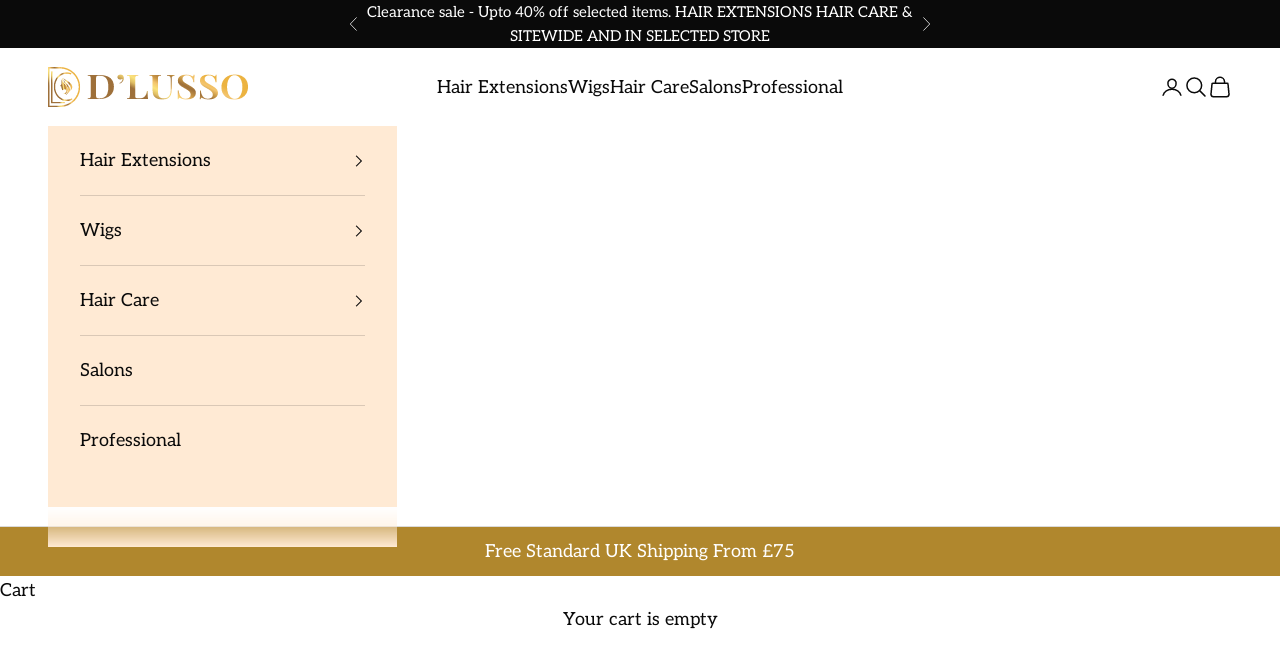

--- FILE ---
content_type: text/html; charset=utf-8
request_url: https://houseoftinu.com/pages/salon
body_size: 64189
content:
<!doctype html>

<html lang="en" dir="ltr">
  <head>
    <meta charset="utf-8">
    <meta name="viewport" content="width=device-width, initial-scale=1.0, height=device-height, minimum-scale=1.0, maximum-scale=5.0">

    <title>SALON</title><meta name="description" content="SALON OPENING HOURS Monday CLOSED Tuesday: 10am-7pm; Wednesday: 10am-7pm;Thursday: 10am-8pm; Friday: 10am-7pm; Saturday: 9am-5pm; Sunday: CLOSED"><link rel="canonical" href="https://houseoftinu.com/pages/salon"><link rel="shortcut icon" href="//houseoftinu.com/cdn/shop/files/house-of-tinu-logo-square.png?v=1760017785&width=96">
      <link rel="apple-touch-icon" href="//houseoftinu.com/cdn/shop/files/house-of-tinu-logo-square.png?v=1760017785&width=180"><link rel="preconnect" href="https://fonts.shopifycdn.com" crossorigin><link rel="preload" href="//houseoftinu.com/cdn/fonts/playfair/playfair_n4.13d3b411a6dc3a2e96e8bdc666266166a065c857.woff2" as="font" type="font/woff2" crossorigin><link rel="preload" href="//houseoftinu.com/cdn/fonts/aleo/aleo_n4.136670fa4cfe14df9f97954729b65c53d88b12be.woff2" as="font" type="font/woff2" crossorigin><meta property="og:type" content="website">
  <meta property="og:title" content="SALON"><meta property="og:description" content="SALON OPENING HOURS Monday CLOSED Tuesday: 10am-7pm; Wednesday: 10am-7pm;Thursday: 10am-8pm; Friday: 10am-7pm; Saturday: 9am-5pm; Sunday: CLOSED"><meta property="og:url" content="https://houseoftinu.com/pages/salon">
<meta property="og:site_name" content="Dlusso Products"><meta name="twitter:card" content="summary"><meta name="twitter:title" content="SALON">
  <meta name="twitter:description" content="SALON OPENING HOURS Monday CLOSED Tuesday: 10am-7pm; Wednesday: 10am-7pm;Thursday: 10am-8pm; Friday: 10am-7pm; Saturday: 9am-5pm; Sunday: CLOSED"><script async crossorigin fetchpriority="high" src="/cdn/shopifycloud/importmap-polyfill/es-modules-shim.2.4.0.js"></script>
<script type="application/ld+json">
  {
    "@context": "https://schema.org",
    "@type": "BreadcrumbList",
    "itemListElement": [{
        "@type": "ListItem",
        "position": 1,
        "name": "Home",
        "item": "https://houseoftinu.com"
      },{
            "@type": "ListItem",
            "position": 2,
            "name": "SALON",
            "item": "https://houseoftinu.com/pages/salon"
          }]
  }
</script><style>/* Typography (heading) */
  @font-face {
  font-family: Playfair;
  font-weight: 400;
  font-style: normal;
  font-display: fallback;
  src: url("//houseoftinu.com/cdn/fonts/playfair/playfair_n4.13d3b411a6dc3a2e96e8bdc666266166a065c857.woff2") format("woff2"),
       url("//houseoftinu.com/cdn/fonts/playfair/playfair_n4.eccd5edeb74430cf755be464a2af96a922b8b9e0.woff") format("woff");
}

@font-face {
  font-family: Playfair;
  font-weight: 400;
  font-style: italic;
  font-display: fallback;
  src: url("//houseoftinu.com/cdn/fonts/playfair/playfair_i4.0bcdf3dceafc622b1755846b2873d853bb8fbcda.woff2") format("woff2"),
       url("//houseoftinu.com/cdn/fonts/playfair/playfair_i4.5d53824f4667b390c647a6b50639c9447f626884.woff") format("woff");
}

/* Typography (body) */
  @font-face {
  font-family: Aleo;
  font-weight: 400;
  font-style: normal;
  font-display: fallback;
  src: url("//houseoftinu.com/cdn/fonts/aleo/aleo_n4.136670fa4cfe14df9f97954729b65c53d88b12be.woff2") format("woff2"),
       url("//houseoftinu.com/cdn/fonts/aleo/aleo_n4.5d64991d1f526ac4e19640bbdebcbc191ef24ad0.woff") format("woff");
}

@font-face {
  font-family: Aleo;
  font-weight: 400;
  font-style: italic;
  font-display: fallback;
  src: url("//houseoftinu.com/cdn/fonts/aleo/aleo_i4.88a25861c09f2509923c34ba3366e47df60bc543.woff2") format("woff2"),
       url("//houseoftinu.com/cdn/fonts/aleo/aleo_i4.7b233ab952f02df341ea5501e4220a671d323710.woff") format("woff");
}

@font-face {
  font-family: Aleo;
  font-weight: 700;
  font-style: normal;
  font-display: fallback;
  src: url("//houseoftinu.com/cdn/fonts/aleo/aleo_n7.bb6a195ae8203890c5b6ffd628bee17104cc686d.woff2") format("woff2"),
       url("//houseoftinu.com/cdn/fonts/aleo/aleo_n7.071af82e6c05ec82c5ab10eface7d1bae9723490.woff") format("woff");
}

@font-face {
  font-family: Aleo;
  font-weight: 700;
  font-style: italic;
  font-display: fallback;
  src: url("//houseoftinu.com/cdn/fonts/aleo/aleo_i7.6db85f6e645c64d34d8e29efcc908fa9de7ecbca.woff2") format("woff2"),
       url("//houseoftinu.com/cdn/fonts/aleo/aleo_i7.3a33fa5ea79edeaa5ef94d93d95ff1b74cc7781f.woff") format("woff");
}

:root {
    /* Container */
    --container-max-width: 100%;
    --container-xxs-max-width: 27.5rem; /* 440px */
    --container-xs-max-width: 42.5rem; /* 680px */
    --container-sm-max-width: 61.25rem; /* 980px */
    --container-md-max-width: 71.875rem; /* 1150px */
    --container-lg-max-width: 78.75rem; /* 1260px */
    --container-xl-max-width: 85rem; /* 1360px */
    --container-gutter: 1.25rem;

    --section-vertical-spacing: 2.5rem;
    --section-vertical-spacing-tight:2.5rem;

    --section-stack-gap:2.25rem;
    --section-stack-gap-tight:2.25rem;

    /* Form settings */
    --form-gap: 1.25rem; /* Gap between fieldset and submit button */
    --fieldset-gap: 1rem; /* Gap between each form input within a fieldset */
    --form-control-gap: 0.625rem; /* Gap between input and label (ignored for floating label) */
    --checkbox-control-gap: 0.75rem; /* Horizontal gap between checkbox and its associated label */
    --input-padding-block: 0.65rem; /* Vertical padding for input, textarea and native select */
    --input-padding-inline: 0.8rem; /* Horizontal padding for input, textarea and native select */
    --checkbox-size: 0.875rem; /* Size (width and height) for checkbox */

    /* Other sizes */
    --sticky-area-height: calc(var(--announcement-bar-is-sticky, 0) * var(--announcement-bar-height, 0px) + var(--header-is-sticky, 0) * var(--header-is-visible, 1) * var(--header-height, 0px));

    /* RTL support */
    --transform-logical-flip: 1;
    --transform-origin-start: left;
    --transform-origin-end: right;

    /**
     * ---------------------------------------------------------------------
     * TYPOGRAPHY
     * ---------------------------------------------------------------------
     */

    /* Font properties */
    --heading-font-family: Playfair, serif;
    --heading-font-weight: 400;
    --heading-font-style: normal;
    --heading-text-transform: uppercase;
    --heading-letter-spacing: 0.0em;
    --text-font-family: Aleo, serif;
    --text-font-weight: 400;
    --text-font-style: normal;
    --text-letter-spacing: 0.0em;
    --button-font: var(--text-font-style) var(--text-font-weight) var(--text-sm) / 1.65 var(--text-font-family);
    --button-text-transform: uppercase;
    --button-letter-spacing: 0.18em;

    /* Font sizes */--text-heading-size-factor: 1.5;
    --text-h1: max(0.6875rem, clamp(1.375rem, 1.146341463414634rem + 0.975609756097561vw, 2rem) * var(--text-heading-size-factor));
    --text-h2: max(0.6875rem, clamp(1.25rem, 1.0670731707317074rem + 0.7804878048780488vw, 1.75rem) * var(--text-heading-size-factor));
    --text-h3: max(0.6875rem, clamp(1.125rem, 1.0335365853658536rem + 0.3902439024390244vw, 1.375rem) * var(--text-heading-size-factor));
    --text-h4: max(0.6875rem, clamp(1rem, 0.9542682926829268rem + 0.1951219512195122vw, 1.125rem) * var(--text-heading-size-factor));
    --text-h5: calc(0.875rem * var(--text-heading-size-factor));
    --text-h6: calc(0.75rem * var(--text-heading-size-factor));

    --text-xs: 0.75rem;
    --text-sm: 0.8125rem;
    --text-base: 0.875rem;
    --text-lg: 1.0rem;
    --text-xl: 1.25rem;

    /* Rounded variables (used for border radius) */
    --rounded-full: 9999px;
    --button-border-radius: 0.0rem;
    --input-border-radius: 0.0rem;

    /* Box shadow */
    --shadow-sm: 0 2px 8px rgb(0 0 0 / 0.05);
    --shadow: 0 5px 15px rgb(0 0 0 / 0.05);
    --shadow-md: 0 5px 30px rgb(0 0 0 / 0.05);
    --shadow-block: px px px rgb(var(--text-primary) / 0.0);

    /**
     * ---------------------------------------------------------------------
     * OTHER
     * ---------------------------------------------------------------------
     */

    --checkmark-svg-url: url(//houseoftinu.com/cdn/shop/t/11/assets/checkmark.svg?v=77552481021870063511760041457);
    --cursor-zoom-in-svg-url: url(//houseoftinu.com/cdn/shop/t/11/assets/cursor-zoom-in.svg?v=86500943556407231771760042458);
  }

  [dir="rtl"]:root {
    /* RTL support */
    --transform-logical-flip: -1;
    --transform-origin-start: right;
    --transform-origin-end: left;
  }

  @media screen and (min-width: 700px) {
    :root {
      /* Typography (font size) */
      --text-xs: 1.0rem;
      --text-sm: 1.0625rem;
      --text-base: 1.125rem;
      --text-lg: 1.25rem;
      --text-xl: 1.375rem;

      /* Spacing settings */
      --container-gutter: 2rem;
    }
  }

  @media screen and (min-width: 1000px) {
    :root {
      /* Spacing settings */
      --container-gutter: 3rem;

      --section-vertical-spacing: 4rem;
      --section-vertical-spacing-tight: 4rem;

      --section-stack-gap:3rem;
      --section-stack-gap-tight:3rem;
    }
  }:root {/* Overlay used for modal */
    --page-overlay: 0 0 0 / 0.4;

    /* We use the first scheme background as default */
    --page-background: ;

    /* Product colors */
    --on-sale-text: 227 44 43;
    --on-sale-badge-background: 227 44 43;
    --on-sale-badge-text: 255 255 255;
    --sold-out-badge-background: 239 239 239;
    --sold-out-badge-text: 0 0 0 / 0.65;
    --custom-badge-background: 28 28 28;
    --custom-badge-text: 255 255 255;
    --star-color: 28 28 28;

    /* Status colors */
    --success-background: 212 227 203;
    --success-text: 48 122 7;
    --warning-background: 253 241 224;
    --warning-text: 237 138 0;
    --error-background: 243 204 204;
    --error-text: 203 43 43;
  }.color-scheme--scheme-1 {
      /* Color settings */--accent: 176 135 45;
      --text-color: 10 10 10;
      --background: 255 255 255 / 1.0;
      --background-without-opacity: 255 255 255;
      --background-gradient: ;--border-color: 218 218 218;/* Button colors */
      --button-background: 176 135 45;
      --button-text-color: 255 255 255;

      /* Circled buttons */
      --circle-button-background: 255 255 255;
      --circle-button-text-color: 10 10 10;
    }.shopify-section:has(.section-spacing.color-scheme--bg-54922f2e920ba8346f6dc0fba343d673) + .shopify-section:has(.section-spacing.color-scheme--bg-54922f2e920ba8346f6dc0fba343d673:not(.bordered-section)) .section-spacing {
      padding-block-start: 0;
    }.color-scheme--scheme-2 {
      /* Color settings */--accent: 176 135 45;
      --text-color: 10 10 10;
      --background: 255 234 212 / 1.0;
      --background-without-opacity: 255 234 212;
      --background-gradient: ;--border-color: 218 200 182;/* Button colors */
      --button-background: 176 135 45;
      --button-text-color: 255 255 255;

      /* Circled buttons */
      --circle-button-background: 255 255 255;
      --circle-button-text-color: 10 10 10;
    }.shopify-section:has(.section-spacing.color-scheme--bg-a3eef8d08748409a9a319bb0060a6e0b) + .shopify-section:has(.section-spacing.color-scheme--bg-a3eef8d08748409a9a319bb0060a6e0b:not(.bordered-section)) .section-spacing {
      padding-block-start: 0;
    }.color-scheme--scheme-3 {
      /* Color settings */--accent: 216 187 101;
      --text-color: 255 255 255;
      --background: 10 10 10 / 1.0;
      --background-without-opacity: 10 10 10;
      --background-gradient: ;--border-color: 47 47 47;/* Button colors */
      --button-background: 216 187 101;
      --button-text-color: 255 255 255;

      /* Circled buttons */
      --circle-button-background: 255 255 255;
      --circle-button-text-color: 10 10 10;
    }.shopify-section:has(.section-spacing.color-scheme--bg-3f5377a3dafce02f3a3b25041792e5c8) + .shopify-section:has(.section-spacing.color-scheme--bg-3f5377a3dafce02f3a3b25041792e5c8:not(.bordered-section)) .section-spacing {
      padding-block-start: 0;
    }.color-scheme--scheme-4 {
      /* Color settings */--accent: 255 255 255;
      --text-color: 255 255 255;
      --background: 0 0 0 / 0.0;
      --background-without-opacity: 0 0 0;
      --background-gradient: ;--border-color: 255 255 255;/* Button colors */
      --button-background: 255 255 255;
      --button-text-color: 28 28 28;

      /* Circled buttons */
      --circle-button-background: 255 255 255;
      --circle-button-text-color: 28 28 28;
    }.shopify-section:has(.section-spacing.color-scheme--bg-3671eee015764974ee0aef1536023e0f) + .shopify-section:has(.section-spacing.color-scheme--bg-3671eee015764974ee0aef1536023e0f:not(.bordered-section)) .section-spacing {
      padding-block-start: 0;
    }.color-scheme--dialog {
      /* Color settings */--accent: 176 135 45;
      --text-color: 10 10 10;
      --background: 255 234 212 / 1.0;
      --background-without-opacity: 255 234 212;
      --background-gradient: ;--border-color: 218 200 182;/* Button colors */
      --button-background: 176 135 45;
      --button-text-color: 255 255 255;

      /* Circled buttons */
      --circle-button-background: 255 255 255;
      --circle-button-text-color: 10 10 10;
    }
</style><script>
  // This allows to expose several variables to the global scope, to be used in scripts
  window.themeVariables = {
    settings: {
      showPageTransition: null,
      pageType: "page",
      moneyFormat: "£{{amount}}",
      moneyWithCurrencyFormat: "£{{amount}} GBP",
      currencyCodeEnabled: false,
      cartType: "drawer",
      staggerMenuApparition: true
    },

    strings: {
      addedToCart: "Added to your cart!",
      closeGallery: "Close gallery",
      zoomGallery: "Zoom picture",
      errorGallery: "Image cannot be loaded",
      shippingEstimatorNoResults: "Sorry, we do not ship to your address.",
      shippingEstimatorOneResult: "There is one shipping rate for your address:",
      shippingEstimatorMultipleResults: "There are several shipping rates for your address:",
      shippingEstimatorError: "One or more error occurred while retrieving shipping rates:",
      next: "Next",
      previous: "Previous"
    },

    mediaQueries: {
      'sm': 'screen and (min-width: 700px)',
      'md': 'screen and (min-width: 1000px)',
      'lg': 'screen and (min-width: 1150px)',
      'xl': 'screen and (min-width: 1400px)',
      '2xl': 'screen and (min-width: 1600px)',
      'sm-max': 'screen and (max-width: 699px)',
      'md-max': 'screen and (max-width: 999px)',
      'lg-max': 'screen and (max-width: 1149px)',
      'xl-max': 'screen and (max-width: 1399px)',
      '2xl-max': 'screen and (max-width: 1599px)',
      'motion-safe': '(prefers-reduced-motion: no-preference)',
      'motion-reduce': '(prefers-reduced-motion: reduce)',
      'supports-hover': 'screen and (pointer: fine)',
      'supports-touch': 'screen and (hover: none)'
    }
  };</script><script type="importmap">{
        "imports": {
          "vendor": "//houseoftinu.com/cdn/shop/t/11/assets/vendor.min.js?v=118757129943152772801759843528",
          "theme": "//houseoftinu.com/cdn/shop/t/11/assets/theme.js?v=101968322525841978421759936819",
          "photoswipe": "//houseoftinu.com/cdn/shop/t/11/assets/photoswipe.min.js?v=13374349288281597431759843528"
        }
      }
    </script>

    <script type="module" src="//houseoftinu.com/cdn/shop/t/11/assets/vendor.min.js?v=118757129943152772801759843528"></script>
    <script type="module" src="//houseoftinu.com/cdn/shop/t/11/assets/theme.js?v=101968322525841978421759936819"></script>

    <script>window.performance && window.performance.mark && window.performance.mark('shopify.content_for_header.start');</script><meta name="facebook-domain-verification" content="8q7lrhlwy94dkdu5a6ex2rg62huwzf">
<meta id="shopify-digital-wallet" name="shopify-digital-wallet" content="/55525671079/digital_wallets/dialog">
<meta name="shopify-checkout-api-token" content="de5ef105a8986d7be25e39ee0a62a656">
<meta id="in-context-paypal-metadata" data-shop-id="55525671079" data-venmo-supported="false" data-environment="production" data-locale="en_US" data-paypal-v4="true" data-currency="GBP">
<script async="async" src="/checkouts/internal/preloads.js?locale=en-GB"></script>
<link rel="preconnect" href="https://shop.app" crossorigin="anonymous">
<script async="async" src="https://shop.app/checkouts/internal/preloads.js?locale=en-GB&shop_id=55525671079" crossorigin="anonymous"></script>
<script id="apple-pay-shop-capabilities" type="application/json">{"shopId":55525671079,"countryCode":"GB","currencyCode":"GBP","merchantCapabilities":["supports3DS"],"merchantId":"gid:\/\/shopify\/Shop\/55525671079","merchantName":"Dlusso Products","requiredBillingContactFields":["postalAddress","email"],"requiredShippingContactFields":["postalAddress","email"],"shippingType":"shipping","supportedNetworks":["visa","maestro","masterCard","amex","discover","elo"],"total":{"type":"pending","label":"Dlusso Products","amount":"1.00"},"shopifyPaymentsEnabled":true,"supportsSubscriptions":true}</script>
<script id="shopify-features" type="application/json">{"accessToken":"de5ef105a8986d7be25e39ee0a62a656","betas":["rich-media-storefront-analytics"],"domain":"houseoftinu.com","predictiveSearch":true,"shopId":55525671079,"locale":"en"}</script>
<script>var Shopify = Shopify || {};
Shopify.shop = "house-of-tinu.myshopify.com";
Shopify.locale = "en";
Shopify.currency = {"active":"GBP","rate":"1.0"};
Shopify.country = "GB";
Shopify.theme = {"name":"D'lusso Products - Oct 2025","id":182433087861,"schema_name":"Prestige","schema_version":"10.10.1","theme_store_id":855,"role":"main"};
Shopify.theme.handle = "null";
Shopify.theme.style = {"id":null,"handle":null};
Shopify.cdnHost = "houseoftinu.com/cdn";
Shopify.routes = Shopify.routes || {};
Shopify.routes.root = "/";</script>
<script type="module">!function(o){(o.Shopify=o.Shopify||{}).modules=!0}(window);</script>
<script>!function(o){function n(){var o=[];function n(){o.push(Array.prototype.slice.apply(arguments))}return n.q=o,n}var t=o.Shopify=o.Shopify||{};t.loadFeatures=n(),t.autoloadFeatures=n()}(window);</script>
<script>
  window.ShopifyPay = window.ShopifyPay || {};
  window.ShopifyPay.apiHost = "shop.app\/pay";
  window.ShopifyPay.redirectState = null;
</script>
<script id="shop-js-analytics" type="application/json">{"pageType":"page"}</script>
<script defer="defer" async type="module" src="//houseoftinu.com/cdn/shopifycloud/shop-js/modules/v2/client.init-shop-cart-sync_BApSsMSl.en.esm.js"></script>
<script defer="defer" async type="module" src="//houseoftinu.com/cdn/shopifycloud/shop-js/modules/v2/chunk.common_CBoos6YZ.esm.js"></script>
<script type="module">
  await import("//houseoftinu.com/cdn/shopifycloud/shop-js/modules/v2/client.init-shop-cart-sync_BApSsMSl.en.esm.js");
await import("//houseoftinu.com/cdn/shopifycloud/shop-js/modules/v2/chunk.common_CBoos6YZ.esm.js");

  window.Shopify.SignInWithShop?.initShopCartSync?.({"fedCMEnabled":true,"windoidEnabled":true});

</script>
<script>
  window.Shopify = window.Shopify || {};
  if (!window.Shopify.featureAssets) window.Shopify.featureAssets = {};
  window.Shopify.featureAssets['shop-js'] = {"shop-cart-sync":["modules/v2/client.shop-cart-sync_DJczDl9f.en.esm.js","modules/v2/chunk.common_CBoos6YZ.esm.js"],"init-fed-cm":["modules/v2/client.init-fed-cm_BzwGC0Wi.en.esm.js","modules/v2/chunk.common_CBoos6YZ.esm.js"],"init-windoid":["modules/v2/client.init-windoid_BS26ThXS.en.esm.js","modules/v2/chunk.common_CBoos6YZ.esm.js"],"shop-cash-offers":["modules/v2/client.shop-cash-offers_DthCPNIO.en.esm.js","modules/v2/chunk.common_CBoos6YZ.esm.js","modules/v2/chunk.modal_Bu1hFZFC.esm.js"],"shop-button":["modules/v2/client.shop-button_D_JX508o.en.esm.js","modules/v2/chunk.common_CBoos6YZ.esm.js"],"init-shop-email-lookup-coordinator":["modules/v2/client.init-shop-email-lookup-coordinator_DFwWcvrS.en.esm.js","modules/v2/chunk.common_CBoos6YZ.esm.js"],"shop-toast-manager":["modules/v2/client.shop-toast-manager_tEhgP2F9.en.esm.js","modules/v2/chunk.common_CBoos6YZ.esm.js"],"shop-login-button":["modules/v2/client.shop-login-button_DwLgFT0K.en.esm.js","modules/v2/chunk.common_CBoos6YZ.esm.js","modules/v2/chunk.modal_Bu1hFZFC.esm.js"],"avatar":["modules/v2/client.avatar_BTnouDA3.en.esm.js"],"init-shop-cart-sync":["modules/v2/client.init-shop-cart-sync_BApSsMSl.en.esm.js","modules/v2/chunk.common_CBoos6YZ.esm.js"],"pay-button":["modules/v2/client.pay-button_BuNmcIr_.en.esm.js","modules/v2/chunk.common_CBoos6YZ.esm.js"],"init-shop-for-new-customer-accounts":["modules/v2/client.init-shop-for-new-customer-accounts_DrjXSI53.en.esm.js","modules/v2/client.shop-login-button_DwLgFT0K.en.esm.js","modules/v2/chunk.common_CBoos6YZ.esm.js","modules/v2/chunk.modal_Bu1hFZFC.esm.js"],"init-customer-accounts-sign-up":["modules/v2/client.init-customer-accounts-sign-up_TlVCiykN.en.esm.js","modules/v2/client.shop-login-button_DwLgFT0K.en.esm.js","modules/v2/chunk.common_CBoos6YZ.esm.js","modules/v2/chunk.modal_Bu1hFZFC.esm.js"],"shop-follow-button":["modules/v2/client.shop-follow-button_C5D3XtBb.en.esm.js","modules/v2/chunk.common_CBoos6YZ.esm.js","modules/v2/chunk.modal_Bu1hFZFC.esm.js"],"checkout-modal":["modules/v2/client.checkout-modal_8TC_1FUY.en.esm.js","modules/v2/chunk.common_CBoos6YZ.esm.js","modules/v2/chunk.modal_Bu1hFZFC.esm.js"],"init-customer-accounts":["modules/v2/client.init-customer-accounts_C0Oh2ljF.en.esm.js","modules/v2/client.shop-login-button_DwLgFT0K.en.esm.js","modules/v2/chunk.common_CBoos6YZ.esm.js","modules/v2/chunk.modal_Bu1hFZFC.esm.js"],"lead-capture":["modules/v2/client.lead-capture_Cq0gfm7I.en.esm.js","modules/v2/chunk.common_CBoos6YZ.esm.js","modules/v2/chunk.modal_Bu1hFZFC.esm.js"],"shop-login":["modules/v2/client.shop-login_BmtnoEUo.en.esm.js","modules/v2/chunk.common_CBoos6YZ.esm.js","modules/v2/chunk.modal_Bu1hFZFC.esm.js"],"payment-terms":["modules/v2/client.payment-terms_BHOWV7U_.en.esm.js","modules/v2/chunk.common_CBoos6YZ.esm.js","modules/v2/chunk.modal_Bu1hFZFC.esm.js"]};
</script>
<script>(function() {
  var isLoaded = false;
  function asyncLoad() {
    if (isLoaded) return;
    isLoaded = true;
    var urls = ["https:\/\/cdn.sesami.co\/shopify.js?shop=house-of-tinu.myshopify.com","https:\/\/cdn.shopify.com\/s\/files\/1\/0555\/2567\/1079\/t\/2\/assets\/globo.menu.init.js?v=1625656518\u0026shop=house-of-tinu.myshopify.com","https:\/\/cdn-bundler.nice-team.net\/app\/js\/bundler.js?shop=house-of-tinu.myshopify.com"];
    for (var i = 0; i < urls.length; i++) {
      var s = document.createElement('script');
      s.type = 'text/javascript';
      s.async = true;
      s.src = urls[i];
      var x = document.getElementsByTagName('script')[0];
      x.parentNode.insertBefore(s, x);
    }
  };
  if(window.attachEvent) {
    window.attachEvent('onload', asyncLoad);
  } else {
    window.addEventListener('load', asyncLoad, false);
  }
})();</script>
<script id="__st">var __st={"a":55525671079,"offset":0,"reqid":"392354ae-1dfc-4280-bbc8-a5d8f558dec3-1768861410","pageurl":"houseoftinu.com\/pages\/salon","s":"pages-82102059175","u":"c0eb8043da10","p":"page","rtyp":"page","rid":82102059175};</script>
<script>window.ShopifyPaypalV4VisibilityTracking = true;</script>
<script id="captcha-bootstrap">!function(){'use strict';const t='contact',e='account',n='new_comment',o=[[t,t],['blogs',n],['comments',n],[t,'customer']],c=[[e,'customer_login'],[e,'guest_login'],[e,'recover_customer_password'],[e,'create_customer']],r=t=>t.map((([t,e])=>`form[action*='/${t}']:not([data-nocaptcha='true']) input[name='form_type'][value='${e}']`)).join(','),a=t=>()=>t?[...document.querySelectorAll(t)].map((t=>t.form)):[];function s(){const t=[...o],e=r(t);return a(e)}const i='password',u='form_key',d=['recaptcha-v3-token','g-recaptcha-response','h-captcha-response',i],f=()=>{try{return window.sessionStorage}catch{return}},m='__shopify_v',_=t=>t.elements[u];function p(t,e,n=!1){try{const o=window.sessionStorage,c=JSON.parse(o.getItem(e)),{data:r}=function(t){const{data:e,action:n}=t;return t[m]||n?{data:e,action:n}:{data:t,action:n}}(c);for(const[e,n]of Object.entries(r))t.elements[e]&&(t.elements[e].value=n);n&&o.removeItem(e)}catch(o){console.error('form repopulation failed',{error:o})}}const l='form_type',E='cptcha';function T(t){t.dataset[E]=!0}const w=window,h=w.document,L='Shopify',v='ce_forms',y='captcha';let A=!1;((t,e)=>{const n=(g='f06e6c50-85a8-45c8-87d0-21a2b65856fe',I='https://cdn.shopify.com/shopifycloud/storefront-forms-hcaptcha/ce_storefront_forms_captcha_hcaptcha.v1.5.2.iife.js',D={infoText:'Protected by hCaptcha',privacyText:'Privacy',termsText:'Terms'},(t,e,n)=>{const o=w[L][v],c=o.bindForm;if(c)return c(t,g,e,D).then(n);var r;o.q.push([[t,g,e,D],n]),r=I,A||(h.body.append(Object.assign(h.createElement('script'),{id:'captcha-provider',async:!0,src:r})),A=!0)});var g,I,D;w[L]=w[L]||{},w[L][v]=w[L][v]||{},w[L][v].q=[],w[L][y]=w[L][y]||{},w[L][y].protect=function(t,e){n(t,void 0,e),T(t)},Object.freeze(w[L][y]),function(t,e,n,w,h,L){const[v,y,A,g]=function(t,e,n){const i=e?o:[],u=t?c:[],d=[...i,...u],f=r(d),m=r(i),_=r(d.filter((([t,e])=>n.includes(e))));return[a(f),a(m),a(_),s()]}(w,h,L),I=t=>{const e=t.target;return e instanceof HTMLFormElement?e:e&&e.form},D=t=>v().includes(t);t.addEventListener('submit',(t=>{const e=I(t);if(!e)return;const n=D(e)&&!e.dataset.hcaptchaBound&&!e.dataset.recaptchaBound,o=_(e),c=g().includes(e)&&(!o||!o.value);(n||c)&&t.preventDefault(),c&&!n&&(function(t){try{if(!f())return;!function(t){const e=f();if(!e)return;const n=_(t);if(!n)return;const o=n.value;o&&e.removeItem(o)}(t);const e=Array.from(Array(32),(()=>Math.random().toString(36)[2])).join('');!function(t,e){_(t)||t.append(Object.assign(document.createElement('input'),{type:'hidden',name:u})),t.elements[u].value=e}(t,e),function(t,e){const n=f();if(!n)return;const o=[...t.querySelectorAll(`input[type='${i}']`)].map((({name:t})=>t)),c=[...d,...o],r={};for(const[a,s]of new FormData(t).entries())c.includes(a)||(r[a]=s);n.setItem(e,JSON.stringify({[m]:1,action:t.action,data:r}))}(t,e)}catch(e){console.error('failed to persist form',e)}}(e),e.submit())}));const S=(t,e)=>{t&&!t.dataset[E]&&(n(t,e.some((e=>e===t))),T(t))};for(const o of['focusin','change'])t.addEventListener(o,(t=>{const e=I(t);D(e)&&S(e,y())}));const B=e.get('form_key'),M=e.get(l),P=B&&M;t.addEventListener('DOMContentLoaded',(()=>{const t=y();if(P)for(const e of t)e.elements[l].value===M&&p(e,B);[...new Set([...A(),...v().filter((t=>'true'===t.dataset.shopifyCaptcha))])].forEach((e=>S(e,t)))}))}(h,new URLSearchParams(w.location.search),n,t,e,['guest_login'])})(!0,!0)}();</script>
<script integrity="sha256-4kQ18oKyAcykRKYeNunJcIwy7WH5gtpwJnB7kiuLZ1E=" data-source-attribution="shopify.loadfeatures" defer="defer" src="//houseoftinu.com/cdn/shopifycloud/storefront/assets/storefront/load_feature-a0a9edcb.js" crossorigin="anonymous"></script>
<script crossorigin="anonymous" defer="defer" src="//houseoftinu.com/cdn/shopifycloud/storefront/assets/shopify_pay/storefront-65b4c6d7.js?v=20250812"></script>
<script data-source-attribution="shopify.dynamic_checkout.dynamic.init">var Shopify=Shopify||{};Shopify.PaymentButton=Shopify.PaymentButton||{isStorefrontPortableWallets:!0,init:function(){window.Shopify.PaymentButton.init=function(){};var t=document.createElement("script");t.src="https://houseoftinu.com/cdn/shopifycloud/portable-wallets/latest/portable-wallets.en.js",t.type="module",document.head.appendChild(t)}};
</script>
<script data-source-attribution="shopify.dynamic_checkout.buyer_consent">
  function portableWalletsHideBuyerConsent(e){var t=document.getElementById("shopify-buyer-consent"),n=document.getElementById("shopify-subscription-policy-button");t&&n&&(t.classList.add("hidden"),t.setAttribute("aria-hidden","true"),n.removeEventListener("click",e))}function portableWalletsShowBuyerConsent(e){var t=document.getElementById("shopify-buyer-consent"),n=document.getElementById("shopify-subscription-policy-button");t&&n&&(t.classList.remove("hidden"),t.removeAttribute("aria-hidden"),n.addEventListener("click",e))}window.Shopify?.PaymentButton&&(window.Shopify.PaymentButton.hideBuyerConsent=portableWalletsHideBuyerConsent,window.Shopify.PaymentButton.showBuyerConsent=portableWalletsShowBuyerConsent);
</script>
<script data-source-attribution="shopify.dynamic_checkout.cart.bootstrap">document.addEventListener("DOMContentLoaded",(function(){function t(){return document.querySelector("shopify-accelerated-checkout-cart, shopify-accelerated-checkout")}if(t())Shopify.PaymentButton.init();else{new MutationObserver((function(e,n){t()&&(Shopify.PaymentButton.init(),n.disconnect())})).observe(document.body,{childList:!0,subtree:!0})}}));
</script>
<script id='scb4127' type='text/javascript' async='' src='https://houseoftinu.com/cdn/shopifycloud/privacy-banner/storefront-banner.js'></script><link id="shopify-accelerated-checkout-styles" rel="stylesheet" media="screen" href="https://houseoftinu.com/cdn/shopifycloud/portable-wallets/latest/accelerated-checkout-backwards-compat.css" crossorigin="anonymous">
<style id="shopify-accelerated-checkout-cart">
        #shopify-buyer-consent {
  margin-top: 1em;
  display: inline-block;
  width: 100%;
}

#shopify-buyer-consent.hidden {
  display: none;
}

#shopify-subscription-policy-button {
  background: none;
  border: none;
  padding: 0;
  text-decoration: underline;
  font-size: inherit;
  cursor: pointer;
}

#shopify-subscription-policy-button::before {
  box-shadow: none;
}

      </style>

<script>window.performance && window.performance.mark && window.performance.mark('shopify.content_for_header.end');</script>
<link href="//houseoftinu.com/cdn/shop/t/11/assets/theme.css?v=153002433258678615821759936818" rel="stylesheet" type="text/css" media="all" /><!-- BEGIN app block: shopify://apps/judge-me-reviews/blocks/judgeme_core/61ccd3b1-a9f2-4160-9fe9-4fec8413e5d8 --><!-- Start of Judge.me Core -->






<link rel="dns-prefetch" href="https://cdnwidget.judge.me">
<link rel="dns-prefetch" href="https://cdn.judge.me">
<link rel="dns-prefetch" href="https://cdn1.judge.me">
<link rel="dns-prefetch" href="https://api.judge.me">

<script data-cfasync='false' class='jdgm-settings-script'>window.jdgmSettings={"pagination":5,"disable_web_reviews":false,"badge_no_review_text":"No reviews","badge_n_reviews_text":"{{ n }} review/reviews","hide_badge_preview_if_no_reviews":true,"badge_hide_text":false,"enforce_center_preview_badge":false,"widget_title":"Customer Reviews","widget_open_form_text":"Write a review","widget_close_form_text":"Cancel review","widget_refresh_page_text":"Refresh page","widget_summary_text":"Based on {{ number_of_reviews }} review/reviews","widget_no_review_text":"Be the first to write a review","widget_name_field_text":"Display name","widget_verified_name_field_text":"Verified Name (public)","widget_name_placeholder_text":"Display name","widget_required_field_error_text":"This field is required.","widget_email_field_text":"Email address","widget_verified_email_field_text":"Verified Email (private, can not be edited)","widget_email_placeholder_text":"Your email address","widget_email_field_error_text":"Please enter a valid email address.","widget_rating_field_text":"Rating","widget_review_title_field_text":"Review Title","widget_review_title_placeholder_text":"Give your review a title","widget_review_body_field_text":"Review content","widget_review_body_placeholder_text":"Start writing here...","widget_pictures_field_text":"Picture/Video (optional)","widget_submit_review_text":"Submit Review","widget_submit_verified_review_text":"Submit Verified Review","widget_submit_success_msg_with_auto_publish":"Thank you! Please refresh the page in a few moments to see your review. You can remove or edit your review by logging into \u003ca href='https://judge.me/login' target='_blank' rel='nofollow noopener'\u003eJudge.me\u003c/a\u003e","widget_submit_success_msg_no_auto_publish":"Thank you! Your review will be published as soon as it is approved by the shop admin. You can remove or edit your review by logging into \u003ca href='https://judge.me/login' target='_blank' rel='nofollow noopener'\u003eJudge.me\u003c/a\u003e","widget_show_default_reviews_out_of_total_text":"Showing {{ n_reviews_shown }} out of {{ n_reviews }} reviews.","widget_show_all_link_text":"Show all","widget_show_less_link_text":"Show less","widget_author_said_text":"{{ reviewer_name }} said:","widget_days_text":"{{ n }} days ago","widget_weeks_text":"{{ n }} week/weeks ago","widget_months_text":"{{ n }} month/months ago","widget_years_text":"{{ n }} year/years ago","widget_yesterday_text":"Yesterday","widget_today_text":"Today","widget_replied_text":"\u003e\u003e {{ shop_name }} replied:","widget_read_more_text":"Read more","widget_reviewer_name_as_initial":"","widget_rating_filter_color":"#fbcd0a","widget_rating_filter_see_all_text":"See all reviews","widget_sorting_most_recent_text":"Most Recent","widget_sorting_highest_rating_text":"Highest Rating","widget_sorting_lowest_rating_text":"Lowest Rating","widget_sorting_with_pictures_text":"Only Pictures","widget_sorting_most_helpful_text":"Most Helpful","widget_open_question_form_text":"Ask a question","widget_reviews_subtab_text":"Reviews","widget_questions_subtab_text":"Questions","widget_question_label_text":"Question","widget_answer_label_text":"Answer","widget_question_placeholder_text":"Write your question here","widget_submit_question_text":"Submit Question","widget_question_submit_success_text":"Thank you for your question! We will notify you once it gets answered.","verified_badge_text":"Verified","verified_badge_bg_color":"","verified_badge_text_color":"","verified_badge_placement":"left-of-reviewer-name","widget_review_max_height":"","widget_hide_border":false,"widget_social_share":false,"widget_thumb":false,"widget_review_location_show":false,"widget_location_format":"","all_reviews_include_out_of_store_products":true,"all_reviews_out_of_store_text":"(out of store)","all_reviews_pagination":100,"all_reviews_product_name_prefix_text":"about","enable_review_pictures":true,"enable_question_anwser":false,"widget_theme":"default","review_date_format":"mm/dd/yyyy","default_sort_method":"most-recent","widget_product_reviews_subtab_text":"Product Reviews","widget_shop_reviews_subtab_text":"Shop Reviews","widget_other_products_reviews_text":"Reviews for other products","widget_store_reviews_subtab_text":"Store reviews","widget_no_store_reviews_text":"This store hasn't received any reviews yet","widget_web_restriction_product_reviews_text":"This product hasn't received any reviews yet","widget_no_items_text":"No items found","widget_show_more_text":"Show more","widget_write_a_store_review_text":"Write a Store Review","widget_other_languages_heading":"Reviews in Other Languages","widget_translate_review_text":"Translate review to {{ language }}","widget_translating_review_text":"Translating...","widget_show_original_translation_text":"Show original ({{ language }})","widget_translate_review_failed_text":"Review couldn't be translated.","widget_translate_review_retry_text":"Retry","widget_translate_review_try_again_later_text":"Try again later","show_product_url_for_grouped_product":false,"widget_sorting_pictures_first_text":"Pictures First","show_pictures_on_all_rev_page_mobile":false,"show_pictures_on_all_rev_page_desktop":false,"floating_tab_hide_mobile_install_preference":false,"floating_tab_button_name":"★ Reviews","floating_tab_title":"Let customers speak for us","floating_tab_button_color":"","floating_tab_button_background_color":"","floating_tab_url":"","floating_tab_url_enabled":false,"floating_tab_tab_style":"text","all_reviews_text_badge_text":"Customers rate us {{ shop.metafields.judgeme.all_reviews_rating | round: 1 }}/5 based on {{ shop.metafields.judgeme.all_reviews_count }} reviews.","all_reviews_text_badge_text_branded_style":"{{ shop.metafields.judgeme.all_reviews_rating | round: 1 }} out of 5 stars based on {{ shop.metafields.judgeme.all_reviews_count }} reviews","is_all_reviews_text_badge_a_link":false,"show_stars_for_all_reviews_text_badge":false,"all_reviews_text_badge_url":"","all_reviews_text_style":"branded","all_reviews_text_color_style":"judgeme_brand_color","all_reviews_text_color":"#108474","all_reviews_text_show_jm_brand":false,"featured_carousel_show_header":true,"featured_carousel_title":"Let customers speak for us","testimonials_carousel_title":"Customers are saying","videos_carousel_title":"Real customer stories","cards_carousel_title":"Customers are saying","featured_carousel_count_text":"from {{ n }} reviews","featured_carousel_add_link_to_all_reviews_page":false,"featured_carousel_url":"","featured_carousel_show_images":true,"featured_carousel_autoslide_interval":5,"featured_carousel_arrows_on_the_sides":false,"featured_carousel_height":250,"featured_carousel_width":80,"featured_carousel_image_size":0,"featured_carousel_image_height":250,"featured_carousel_arrow_color":"#eeeeee","verified_count_badge_style":"branded","verified_count_badge_orientation":"horizontal","verified_count_badge_color_style":"judgeme_brand_color","verified_count_badge_color":"#108474","is_verified_count_badge_a_link":false,"verified_count_badge_url":"","verified_count_badge_show_jm_brand":true,"widget_rating_preset_default":5,"widget_first_sub_tab":"product-reviews","widget_show_histogram":true,"widget_histogram_use_custom_color":false,"widget_pagination_use_custom_color":false,"widget_star_use_custom_color":false,"widget_verified_badge_use_custom_color":false,"widget_write_review_use_custom_color":false,"picture_reminder_submit_button":"Upload Pictures","enable_review_videos":false,"mute_video_by_default":false,"widget_sorting_videos_first_text":"Videos First","widget_review_pending_text":"Pending","featured_carousel_items_for_large_screen":3,"social_share_options_order":"Facebook,Twitter","remove_microdata_snippet":true,"disable_json_ld":false,"enable_json_ld_products":false,"preview_badge_show_question_text":false,"preview_badge_no_question_text":"No questions","preview_badge_n_question_text":"{{ number_of_questions }} question/questions","qa_badge_show_icon":false,"qa_badge_position":"same-row","remove_judgeme_branding":false,"widget_add_search_bar":false,"widget_search_bar_placeholder":"Search","widget_sorting_verified_only_text":"Verified only","featured_carousel_theme":"default","featured_carousel_show_rating":true,"featured_carousel_show_title":true,"featured_carousel_show_body":true,"featured_carousel_show_date":false,"featured_carousel_show_reviewer":true,"featured_carousel_show_product":false,"featured_carousel_header_background_color":"#108474","featured_carousel_header_text_color":"#ffffff","featured_carousel_name_product_separator":"reviewed","featured_carousel_full_star_background":"#108474","featured_carousel_empty_star_background":"#dadada","featured_carousel_vertical_theme_background":"#f9fafb","featured_carousel_verified_badge_enable":true,"featured_carousel_verified_badge_color":"#108474","featured_carousel_border_style":"round","featured_carousel_review_line_length_limit":3,"featured_carousel_more_reviews_button_text":"Read more reviews","featured_carousel_view_product_button_text":"View product","all_reviews_page_load_reviews_on":"scroll","all_reviews_page_load_more_text":"Load More Reviews","disable_fb_tab_reviews":false,"enable_ajax_cdn_cache":false,"widget_advanced_speed_features":5,"widget_public_name_text":"displayed publicly like","default_reviewer_name":"John Smith","default_reviewer_name_has_non_latin":true,"widget_reviewer_anonymous":"Anonymous","medals_widget_title":"Judge.me Review Medals","medals_widget_background_color":"#f9fafb","medals_widget_position":"footer_all_pages","medals_widget_border_color":"#f9fafb","medals_widget_verified_text_position":"left","medals_widget_use_monochromatic_version":false,"medals_widget_elements_color":"#108474","show_reviewer_avatar":true,"widget_invalid_yt_video_url_error_text":"Not a YouTube video URL","widget_max_length_field_error_text":"Please enter no more than {0} characters.","widget_show_country_flag":false,"widget_show_collected_via_shop_app":true,"widget_verified_by_shop_badge_style":"light","widget_verified_by_shop_text":"Verified by Shop","widget_show_photo_gallery":false,"widget_load_with_code_splitting":true,"widget_ugc_install_preference":false,"widget_ugc_title":"Made by us, Shared by you","widget_ugc_subtitle":"Tag us to see your picture featured in our page","widget_ugc_arrows_color":"#ffffff","widget_ugc_primary_button_text":"Buy Now","widget_ugc_primary_button_background_color":"#108474","widget_ugc_primary_button_text_color":"#ffffff","widget_ugc_primary_button_border_width":"0","widget_ugc_primary_button_border_style":"none","widget_ugc_primary_button_border_color":"#108474","widget_ugc_primary_button_border_radius":"25","widget_ugc_secondary_button_text":"Load More","widget_ugc_secondary_button_background_color":"#ffffff","widget_ugc_secondary_button_text_color":"#108474","widget_ugc_secondary_button_border_width":"2","widget_ugc_secondary_button_border_style":"solid","widget_ugc_secondary_button_border_color":"#108474","widget_ugc_secondary_button_border_radius":"25","widget_ugc_reviews_button_text":"View Reviews","widget_ugc_reviews_button_background_color":"#ffffff","widget_ugc_reviews_button_text_color":"#108474","widget_ugc_reviews_button_border_width":"2","widget_ugc_reviews_button_border_style":"solid","widget_ugc_reviews_button_border_color":"#108474","widget_ugc_reviews_button_border_radius":"25","widget_ugc_reviews_button_link_to":"judgeme-reviews-page","widget_ugc_show_post_date":true,"widget_ugc_max_width":"800","widget_rating_metafield_value_type":true,"widget_primary_color":"#108474","widget_enable_secondary_color":false,"widget_secondary_color":"#edf5f5","widget_summary_average_rating_text":"{{ average_rating }} out of 5","widget_media_grid_title":"Customer photos \u0026 videos","widget_media_grid_see_more_text":"See more","widget_round_style":false,"widget_show_product_medals":true,"widget_verified_by_judgeme_text":"Verified by Judge.me","widget_show_store_medals":true,"widget_verified_by_judgeme_text_in_store_medals":"Verified by Judge.me","widget_media_field_exceed_quantity_message":"Sorry, we can only accept {{ max_media }} for one review.","widget_media_field_exceed_limit_message":"{{ file_name }} is too large, please select a {{ media_type }} less than {{ size_limit }}MB.","widget_review_submitted_text":"Review Submitted!","widget_question_submitted_text":"Question Submitted!","widget_close_form_text_question":"Cancel","widget_write_your_answer_here_text":"Write your answer here","widget_enabled_branded_link":true,"widget_show_collected_by_judgeme":false,"widget_reviewer_name_color":"","widget_write_review_text_color":"","widget_write_review_bg_color":"","widget_collected_by_judgeme_text":"collected by Judge.me","widget_pagination_type":"standard","widget_load_more_text":"Load More","widget_load_more_color":"#108474","widget_full_review_text":"Full Review","widget_read_more_reviews_text":"Read More Reviews","widget_read_questions_text":"Read Questions","widget_questions_and_answers_text":"Questions \u0026 Answers","widget_verified_by_text":"Verified by","widget_verified_text":"Verified","widget_number_of_reviews_text":"{{ number_of_reviews }} reviews","widget_back_button_text":"Back","widget_next_button_text":"Next","widget_custom_forms_filter_button":"Filters","custom_forms_style":"horizontal","widget_show_review_information":false,"how_reviews_are_collected":"How reviews are collected?","widget_show_review_keywords":false,"widget_gdpr_statement":"How we use your data: We'll only contact you about the review you left, and only if necessary. By submitting your review, you agree to Judge.me's \u003ca href='https://judge.me/terms' target='_blank' rel='nofollow noopener'\u003eterms\u003c/a\u003e, \u003ca href='https://judge.me/privacy' target='_blank' rel='nofollow noopener'\u003eprivacy\u003c/a\u003e and \u003ca href='https://judge.me/content-policy' target='_blank' rel='nofollow noopener'\u003econtent\u003c/a\u003e policies.","widget_multilingual_sorting_enabled":false,"widget_translate_review_content_enabled":false,"widget_translate_review_content_method":"manual","popup_widget_review_selection":"automatically_with_pictures","popup_widget_round_border_style":true,"popup_widget_show_title":true,"popup_widget_show_body":true,"popup_widget_show_reviewer":false,"popup_widget_show_product":true,"popup_widget_show_pictures":true,"popup_widget_use_review_picture":true,"popup_widget_show_on_home_page":true,"popup_widget_show_on_product_page":true,"popup_widget_show_on_collection_page":true,"popup_widget_show_on_cart_page":true,"popup_widget_position":"bottom_left","popup_widget_first_review_delay":5,"popup_widget_duration":5,"popup_widget_interval":5,"popup_widget_review_count":5,"popup_widget_hide_on_mobile":true,"review_snippet_widget_round_border_style":true,"review_snippet_widget_card_color":"#FFFFFF","review_snippet_widget_slider_arrows_background_color":"#FFFFFF","review_snippet_widget_slider_arrows_color":"#000000","review_snippet_widget_star_color":"#108474","show_product_variant":false,"all_reviews_product_variant_label_text":"Variant: ","widget_show_verified_branding":true,"widget_ai_summary_title":"Customers say","widget_ai_summary_disclaimer":"AI-powered review summary based on recent customer reviews","widget_show_ai_summary":false,"widget_show_ai_summary_bg":false,"widget_show_review_title_input":false,"redirect_reviewers_invited_via_email":"external_form","request_store_review_after_product_review":true,"request_review_other_products_in_order":false,"review_form_color_scheme":"default","review_form_corner_style":"square","review_form_star_color":{},"review_form_text_color":"#333333","review_form_background_color":"#ffffff","review_form_field_background_color":"#fafafa","review_form_button_color":{},"review_form_button_text_color":"#ffffff","review_form_modal_overlay_color":"#000000","review_content_screen_title_text":"How would you rate this product?","review_content_introduction_text":"We would love it if you would share a bit about your experience.","store_review_form_title_text":"How would you rate this store?","store_review_form_introduction_text":"We would love it if you would share a bit about your experience.","show_review_guidance_text":true,"one_star_review_guidance_text":"Poor","five_star_review_guidance_text":"Great","customer_information_screen_title_text":"About you","customer_information_introduction_text":"Please tell us more about you.","custom_questions_screen_title_text":"Your experience in more detail","custom_questions_introduction_text":"Here are a few questions to help us understand more about your experience.","review_submitted_screen_title_text":"Thanks for your review!","review_submitted_screen_thank_you_text":"We are processing it and it will appear on the store soon.","review_submitted_screen_email_verification_text":"Please confirm your email by clicking the link we just sent you. This helps us keep reviews authentic.","review_submitted_request_store_review_text":"Would you like to share your experience of shopping with us?","review_submitted_review_other_products_text":"Would you like to review these products?","store_review_screen_title_text":"Would you like to share your experience of shopping with us?","store_review_introduction_text":"We value your feedback and use it to improve. Please share any thoughts or suggestions you have.","reviewer_media_screen_title_picture_text":"Share a picture","reviewer_media_introduction_picture_text":"Upload a photo to support your review.","reviewer_media_screen_title_video_text":"Share a video","reviewer_media_introduction_video_text":"Upload a video to support your review.","reviewer_media_screen_title_picture_or_video_text":"Share a picture or video","reviewer_media_introduction_picture_or_video_text":"Upload a photo or video to support your review.","reviewer_media_youtube_url_text":"Paste your Youtube URL here","advanced_settings_next_step_button_text":"Next","advanced_settings_close_review_button_text":"Close","modal_write_review_flow":true,"write_review_flow_required_text":"Required","write_review_flow_privacy_message_text":"We respect your privacy.","write_review_flow_anonymous_text":"Post review as anonymous","write_review_flow_visibility_text":"This won't be visible to other customers.","write_review_flow_multiple_selection_help_text":"Select as many as you like","write_review_flow_single_selection_help_text":"Select one option","write_review_flow_required_field_error_text":"This field is required","write_review_flow_invalid_email_error_text":"Please enter a valid email address","write_review_flow_max_length_error_text":"Max. {{ max_length }} characters.","write_review_flow_media_upload_text":"\u003cb\u003eClick to upload\u003c/b\u003e or drag and drop","write_review_flow_gdpr_statement":"We'll only contact you about your review if necessary. By submitting your review, you agree to our \u003ca href='https://judge.me/terms' target='_blank' rel='nofollow noopener'\u003eterms and conditions\u003c/a\u003e and \u003ca href='https://judge.me/privacy' target='_blank' rel='nofollow noopener'\u003eprivacy policy\u003c/a\u003e.","rating_only_reviews_enabled":false,"show_negative_reviews_help_screen":false,"new_review_flow_help_screen_rating_threshold":3,"negative_review_resolution_screen_title_text":"Tell us more","negative_review_resolution_text":"Your experience matters to us. If there were issues with your purchase, we're here to help. Feel free to reach out to us, we'd love the opportunity to make things right.","negative_review_resolution_button_text":"Contact us","negative_review_resolution_proceed_with_review_text":"Leave a review","negative_review_resolution_subject":"Issue with purchase from {{ shop_name }}.{{ order_name }}","preview_badge_collection_page_install_status":false,"widget_review_custom_css":"","preview_badge_custom_css":"","preview_badge_stars_count":"5-stars","featured_carousel_custom_css":"","floating_tab_custom_css":"","all_reviews_widget_custom_css":"","medals_widget_custom_css":"","verified_badge_custom_css":"","all_reviews_text_custom_css":"","transparency_badges_collected_via_store_invite":false,"transparency_badges_from_another_provider":false,"transparency_badges_collected_from_store_visitor":false,"transparency_badges_collected_by_verified_review_provider":false,"transparency_badges_earned_reward":false,"transparency_badges_collected_via_store_invite_text":"Review collected via store invitation","transparency_badges_from_another_provider_text":"Review collected from another provider","transparency_badges_collected_from_store_visitor_text":"Review collected from a store visitor","transparency_badges_written_in_google_text":"Review written in Google","transparency_badges_written_in_etsy_text":"Review written in Etsy","transparency_badges_written_in_shop_app_text":"Review written in Shop App","transparency_badges_earned_reward_text":"Review earned a reward for future purchase","product_review_widget_per_page":10,"widget_store_review_label_text":"Review about the store","checkout_comment_extension_title_on_product_page":"Customer Comments","checkout_comment_extension_num_latest_comment_show":5,"checkout_comment_extension_format":"name_and_timestamp","checkout_comment_customer_name":"last_initial","checkout_comment_comment_notification":true,"preview_badge_collection_page_install_preference":false,"preview_badge_home_page_install_preference":false,"preview_badge_product_page_install_preference":false,"review_widget_install_preference":"","review_carousel_install_preference":false,"floating_reviews_tab_install_preference":"none","verified_reviews_count_badge_install_preference":false,"all_reviews_text_install_preference":false,"review_widget_best_location":false,"judgeme_medals_install_preference":false,"review_widget_revamp_enabled":false,"review_widget_qna_enabled":false,"review_widget_header_theme":"minimal","review_widget_widget_title_enabled":true,"review_widget_header_text_size":"medium","review_widget_header_text_weight":"regular","review_widget_average_rating_style":"compact","review_widget_bar_chart_enabled":true,"review_widget_bar_chart_type":"numbers","review_widget_bar_chart_style":"standard","review_widget_expanded_media_gallery_enabled":false,"review_widget_reviews_section_theme":"standard","review_widget_image_style":"thumbnails","review_widget_review_image_ratio":"square","review_widget_stars_size":"medium","review_widget_verified_badge":"standard_text","review_widget_review_title_text_size":"medium","review_widget_review_text_size":"medium","review_widget_review_text_length":"medium","review_widget_number_of_columns_desktop":3,"review_widget_carousel_transition_speed":5,"review_widget_custom_questions_answers_display":"always","review_widget_button_text_color":"#FFFFFF","review_widget_text_color":"#000000","review_widget_lighter_text_color":"#7B7B7B","review_widget_corner_styling":"soft","review_widget_review_word_singular":"review","review_widget_review_word_plural":"reviews","review_widget_voting_label":"Helpful?","review_widget_shop_reply_label":"Reply from {{ shop_name }}:","review_widget_filters_title":"Filters","qna_widget_question_word_singular":"Question","qna_widget_question_word_plural":"Questions","qna_widget_answer_reply_label":"Answer from {{ answerer_name }}:","qna_content_screen_title_text":"Ask a question about this product","qna_widget_question_required_field_error_text":"Please enter your question.","qna_widget_flow_gdpr_statement":"We'll only contact you about your question if necessary. By submitting your question, you agree to our \u003ca href='https://judge.me/terms' target='_blank' rel='nofollow noopener'\u003eterms and conditions\u003c/a\u003e and \u003ca href='https://judge.me/privacy' target='_blank' rel='nofollow noopener'\u003eprivacy policy\u003c/a\u003e.","qna_widget_question_submitted_text":"Thanks for your question!","qna_widget_close_form_text_question":"Close","qna_widget_question_submit_success_text":"We’ll notify you by email when your question is answered.","all_reviews_widget_v2025_enabled":false,"all_reviews_widget_v2025_header_theme":"default","all_reviews_widget_v2025_widget_title_enabled":true,"all_reviews_widget_v2025_header_text_size":"medium","all_reviews_widget_v2025_header_text_weight":"regular","all_reviews_widget_v2025_average_rating_style":"compact","all_reviews_widget_v2025_bar_chart_enabled":true,"all_reviews_widget_v2025_bar_chart_type":"numbers","all_reviews_widget_v2025_bar_chart_style":"standard","all_reviews_widget_v2025_expanded_media_gallery_enabled":false,"all_reviews_widget_v2025_show_store_medals":true,"all_reviews_widget_v2025_show_photo_gallery":true,"all_reviews_widget_v2025_show_review_keywords":false,"all_reviews_widget_v2025_show_ai_summary":false,"all_reviews_widget_v2025_show_ai_summary_bg":false,"all_reviews_widget_v2025_add_search_bar":false,"all_reviews_widget_v2025_default_sort_method":"most-recent","all_reviews_widget_v2025_reviews_per_page":10,"all_reviews_widget_v2025_reviews_section_theme":"default","all_reviews_widget_v2025_image_style":"thumbnails","all_reviews_widget_v2025_review_image_ratio":"square","all_reviews_widget_v2025_stars_size":"medium","all_reviews_widget_v2025_verified_badge":"bold_badge","all_reviews_widget_v2025_review_title_text_size":"medium","all_reviews_widget_v2025_review_text_size":"medium","all_reviews_widget_v2025_review_text_length":"medium","all_reviews_widget_v2025_number_of_columns_desktop":3,"all_reviews_widget_v2025_carousel_transition_speed":5,"all_reviews_widget_v2025_custom_questions_answers_display":"always","all_reviews_widget_v2025_show_product_variant":false,"all_reviews_widget_v2025_show_reviewer_avatar":true,"all_reviews_widget_v2025_reviewer_name_as_initial":"","all_reviews_widget_v2025_review_location_show":false,"all_reviews_widget_v2025_location_format":"","all_reviews_widget_v2025_show_country_flag":false,"all_reviews_widget_v2025_verified_by_shop_badge_style":"light","all_reviews_widget_v2025_social_share":false,"all_reviews_widget_v2025_social_share_options_order":"Facebook,Twitter,LinkedIn,Pinterest","all_reviews_widget_v2025_pagination_type":"standard","all_reviews_widget_v2025_button_text_color":"#FFFFFF","all_reviews_widget_v2025_text_color":"#000000","all_reviews_widget_v2025_lighter_text_color":"#7B7B7B","all_reviews_widget_v2025_corner_styling":"soft","all_reviews_widget_v2025_title":"Customer reviews","all_reviews_widget_v2025_ai_summary_title":"Customers say about this store","all_reviews_widget_v2025_no_review_text":"Be the first to write a review","platform":"shopify","branding_url":"https://app.judge.me/reviews","branding_text":"Powered by Judge.me","locale":"en","reply_name":"Dlusso Products","widget_version":"3.0","footer":true,"autopublish":true,"review_dates":true,"enable_custom_form":false,"shop_locale":"en","enable_multi_locales_translations":false,"show_review_title_input":false,"review_verification_email_status":"always","can_be_branded":false,"reply_name_text":"Dlusso Products"};</script> <style class='jdgm-settings-style'>.jdgm-xx{left:0}:root{--jdgm-primary-color: #108474;--jdgm-secondary-color: rgba(16,132,116,0.1);--jdgm-star-color: #108474;--jdgm-write-review-text-color: white;--jdgm-write-review-bg-color: #108474;--jdgm-paginate-color: #108474;--jdgm-border-radius: 0;--jdgm-reviewer-name-color: #108474}.jdgm-histogram__bar-content{background-color:#108474}.jdgm-rev[data-verified-buyer=true] .jdgm-rev__icon.jdgm-rev__icon:after,.jdgm-rev__buyer-badge.jdgm-rev__buyer-badge{color:white;background-color:#108474}.jdgm-review-widget--small .jdgm-gallery.jdgm-gallery .jdgm-gallery__thumbnail-link:nth-child(8) .jdgm-gallery__thumbnail-wrapper.jdgm-gallery__thumbnail-wrapper:before{content:"See more"}@media only screen and (min-width: 768px){.jdgm-gallery.jdgm-gallery .jdgm-gallery__thumbnail-link:nth-child(8) .jdgm-gallery__thumbnail-wrapper.jdgm-gallery__thumbnail-wrapper:before{content:"See more"}}.jdgm-prev-badge[data-average-rating='0.00']{display:none !important}.jdgm-author-all-initials{display:none !important}.jdgm-author-last-initial{display:none !important}.jdgm-rev-widg__title{visibility:hidden}.jdgm-rev-widg__summary-text{visibility:hidden}.jdgm-prev-badge__text{visibility:hidden}.jdgm-rev__prod-link-prefix:before{content:'about'}.jdgm-rev__variant-label:before{content:'Variant: '}.jdgm-rev__out-of-store-text:before{content:'(out of store)'}@media only screen and (min-width: 768px){.jdgm-rev__pics .jdgm-rev_all-rev-page-picture-separator,.jdgm-rev__pics .jdgm-rev__product-picture{display:none}}@media only screen and (max-width: 768px){.jdgm-rev__pics .jdgm-rev_all-rev-page-picture-separator,.jdgm-rev__pics .jdgm-rev__product-picture{display:none}}.jdgm-preview-badge[data-template="product"]{display:none !important}.jdgm-preview-badge[data-template="collection"]{display:none !important}.jdgm-preview-badge[data-template="index"]{display:none !important}.jdgm-review-widget[data-from-snippet="true"]{display:none !important}.jdgm-verified-count-badget[data-from-snippet="true"]{display:none !important}.jdgm-carousel-wrapper[data-from-snippet="true"]{display:none !important}.jdgm-all-reviews-text[data-from-snippet="true"]{display:none !important}.jdgm-medals-section[data-from-snippet="true"]{display:none !important}.jdgm-ugc-media-wrapper[data-from-snippet="true"]{display:none !important}.jdgm-rev__transparency-badge[data-badge-type="review_collected_via_store_invitation"]{display:none !important}.jdgm-rev__transparency-badge[data-badge-type="review_collected_from_another_provider"]{display:none !important}.jdgm-rev__transparency-badge[data-badge-type="review_collected_from_store_visitor"]{display:none !important}.jdgm-rev__transparency-badge[data-badge-type="review_written_in_etsy"]{display:none !important}.jdgm-rev__transparency-badge[data-badge-type="review_written_in_google_business"]{display:none !important}.jdgm-rev__transparency-badge[data-badge-type="review_written_in_shop_app"]{display:none !important}.jdgm-rev__transparency-badge[data-badge-type="review_earned_for_future_purchase"]{display:none !important}.jdgm-review-snippet-widget .jdgm-rev-snippet-widget__cards-container .jdgm-rev-snippet-card{border-radius:8px;background:#fff}.jdgm-review-snippet-widget .jdgm-rev-snippet-widget__cards-container .jdgm-rev-snippet-card__rev-rating .jdgm-star{color:#108474}.jdgm-review-snippet-widget .jdgm-rev-snippet-widget__prev-btn,.jdgm-review-snippet-widget .jdgm-rev-snippet-widget__next-btn{border-radius:50%;background:#fff}.jdgm-review-snippet-widget .jdgm-rev-snippet-widget__prev-btn>svg,.jdgm-review-snippet-widget .jdgm-rev-snippet-widget__next-btn>svg{fill:#000}.jdgm-full-rev-modal.rev-snippet-widget .jm-mfp-container .jm-mfp-content,.jdgm-full-rev-modal.rev-snippet-widget .jm-mfp-container .jdgm-full-rev__icon,.jdgm-full-rev-modal.rev-snippet-widget .jm-mfp-container .jdgm-full-rev__pic-img,.jdgm-full-rev-modal.rev-snippet-widget .jm-mfp-container .jdgm-full-rev__reply{border-radius:8px}.jdgm-full-rev-modal.rev-snippet-widget .jm-mfp-container .jdgm-full-rev[data-verified-buyer="true"] .jdgm-full-rev__icon::after{border-radius:8px}.jdgm-full-rev-modal.rev-snippet-widget .jm-mfp-container .jdgm-full-rev .jdgm-rev__buyer-badge{border-radius:calc( 8px / 2 )}.jdgm-full-rev-modal.rev-snippet-widget .jm-mfp-container .jdgm-full-rev .jdgm-full-rev__replier::before{content:'Dlusso Products'}.jdgm-full-rev-modal.rev-snippet-widget .jm-mfp-container .jdgm-full-rev .jdgm-full-rev__product-button{border-radius:calc( 8px * 6 )}
</style> <style class='jdgm-settings-style'></style>

  
  
  
  <style class='jdgm-miracle-styles'>
  @-webkit-keyframes jdgm-spin{0%{-webkit-transform:rotate(0deg);-ms-transform:rotate(0deg);transform:rotate(0deg)}100%{-webkit-transform:rotate(359deg);-ms-transform:rotate(359deg);transform:rotate(359deg)}}@keyframes jdgm-spin{0%{-webkit-transform:rotate(0deg);-ms-transform:rotate(0deg);transform:rotate(0deg)}100%{-webkit-transform:rotate(359deg);-ms-transform:rotate(359deg);transform:rotate(359deg)}}@font-face{font-family:'JudgemeStar';src:url("[data-uri]") format("woff");font-weight:normal;font-style:normal}.jdgm-star{font-family:'JudgemeStar';display:inline !important;text-decoration:none !important;padding:0 4px 0 0 !important;margin:0 !important;font-weight:bold;opacity:1;-webkit-font-smoothing:antialiased;-moz-osx-font-smoothing:grayscale}.jdgm-star:hover{opacity:1}.jdgm-star:last-of-type{padding:0 !important}.jdgm-star.jdgm--on:before{content:"\e000"}.jdgm-star.jdgm--off:before{content:"\e001"}.jdgm-star.jdgm--half:before{content:"\e002"}.jdgm-widget *{margin:0;line-height:1.4;-webkit-box-sizing:border-box;-moz-box-sizing:border-box;box-sizing:border-box;-webkit-overflow-scrolling:touch}.jdgm-hidden{display:none !important;visibility:hidden !important}.jdgm-temp-hidden{display:none}.jdgm-spinner{width:40px;height:40px;margin:auto;border-radius:50%;border-top:2px solid #eee;border-right:2px solid #eee;border-bottom:2px solid #eee;border-left:2px solid #ccc;-webkit-animation:jdgm-spin 0.8s infinite linear;animation:jdgm-spin 0.8s infinite linear}.jdgm-spinner:empty{display:block}.jdgm-prev-badge{display:block !important}

</style>


  
  
   


<script data-cfasync='false' class='jdgm-script'>
!function(e){window.jdgm=window.jdgm||{},jdgm.CDN_HOST="https://cdnwidget.judge.me/",jdgm.CDN_HOST_ALT="https://cdn2.judge.me/cdn/widget_frontend/",jdgm.API_HOST="https://api.judge.me/",jdgm.CDN_BASE_URL="https://cdn.shopify.com/extensions/019bd71c-30e6-73e2-906a-ddb105931c98/judgeme-extensions-297/assets/",
jdgm.docReady=function(d){(e.attachEvent?"complete"===e.readyState:"loading"!==e.readyState)?
setTimeout(d,0):e.addEventListener("DOMContentLoaded",d)},jdgm.loadCSS=function(d,t,o,a){
!o&&jdgm.loadCSS.requestedUrls.indexOf(d)>=0||(jdgm.loadCSS.requestedUrls.push(d),
(a=e.createElement("link")).rel="stylesheet",a.class="jdgm-stylesheet",a.media="nope!",
a.href=d,a.onload=function(){this.media="all",t&&setTimeout(t)},e.body.appendChild(a))},
jdgm.loadCSS.requestedUrls=[],jdgm.loadJS=function(e,d){var t=new XMLHttpRequest;
t.onreadystatechange=function(){4===t.readyState&&(Function(t.response)(),d&&d(t.response))},
t.open("GET",e),t.onerror=function(){if(e.indexOf(jdgm.CDN_HOST)===0&&jdgm.CDN_HOST_ALT!==jdgm.CDN_HOST){var f=e.replace(jdgm.CDN_HOST,jdgm.CDN_HOST_ALT);jdgm.loadJS(f,d)}},t.send()},jdgm.docReady((function(){(window.jdgmLoadCSS||e.querySelectorAll(
".jdgm-widget, .jdgm-all-reviews-page").length>0)&&(jdgmSettings.widget_load_with_code_splitting?
parseFloat(jdgmSettings.widget_version)>=3?jdgm.loadCSS(jdgm.CDN_HOST+"widget_v3/base.css"):
jdgm.loadCSS(jdgm.CDN_HOST+"widget/base.css"):jdgm.loadCSS(jdgm.CDN_HOST+"shopify_v2.css"),
jdgm.loadJS(jdgm.CDN_HOST+"loa"+"der.js"))}))}(document);
</script>
<noscript><link rel="stylesheet" type="text/css" media="all" href="https://cdnwidget.judge.me/shopify_v2.css"></noscript>

<!-- BEGIN app snippet: theme_fix_tags --><script>
  (function() {
    var jdgmThemeFixes = null;
    if (!jdgmThemeFixes) return;
    var thisThemeFix = jdgmThemeFixes[Shopify.theme.id];
    if (!thisThemeFix) return;

    if (thisThemeFix.html) {
      document.addEventListener("DOMContentLoaded", function() {
        var htmlDiv = document.createElement('div');
        htmlDiv.classList.add('jdgm-theme-fix-html');
        htmlDiv.innerHTML = thisThemeFix.html;
        document.body.append(htmlDiv);
      });
    };

    if (thisThemeFix.css) {
      var styleTag = document.createElement('style');
      styleTag.classList.add('jdgm-theme-fix-style');
      styleTag.innerHTML = thisThemeFix.css;
      document.head.append(styleTag);
    };

    if (thisThemeFix.js) {
      var scriptTag = document.createElement('script');
      scriptTag.classList.add('jdgm-theme-fix-script');
      scriptTag.innerHTML = thisThemeFix.js;
      document.head.append(scriptTag);
    };
  })();
</script>
<!-- END app snippet -->
<!-- End of Judge.me Core -->



<!-- END app block --><script src="https://cdn.shopify.com/extensions/019bd71c-30e6-73e2-906a-ddb105931c98/judgeme-extensions-297/assets/loader.js" type="text/javascript" defer="defer"></script>
<script src="https://cdn.shopify.com/extensions/019b92df-1966-750c-943d-a8ced4b05ac2/option-cli3-369/assets/gpomain.js" type="text/javascript" defer="defer"></script>
<link href="https://monorail-edge.shopifysvc.com" rel="dns-prefetch">
<script>(function(){if ("sendBeacon" in navigator && "performance" in window) {try {var session_token_from_headers = performance.getEntriesByType('navigation')[0].serverTiming.find(x => x.name == '_s').description;} catch {var session_token_from_headers = undefined;}var session_cookie_matches = document.cookie.match(/_shopify_s=([^;]*)/);var session_token_from_cookie = session_cookie_matches && session_cookie_matches.length === 2 ? session_cookie_matches[1] : "";var session_token = session_token_from_headers || session_token_from_cookie || "";function handle_abandonment_event(e) {var entries = performance.getEntries().filter(function(entry) {return /monorail-edge.shopifysvc.com/.test(entry.name);});if (!window.abandonment_tracked && entries.length === 0) {window.abandonment_tracked = true;var currentMs = Date.now();var navigation_start = performance.timing.navigationStart;var payload = {shop_id: 55525671079,url: window.location.href,navigation_start,duration: currentMs - navigation_start,session_token,page_type: "page"};window.navigator.sendBeacon("https://monorail-edge.shopifysvc.com/v1/produce", JSON.stringify({schema_id: "online_store_buyer_site_abandonment/1.1",payload: payload,metadata: {event_created_at_ms: currentMs,event_sent_at_ms: currentMs}}));}}window.addEventListener('pagehide', handle_abandonment_event);}}());</script>
<script id="web-pixels-manager-setup">(function e(e,d,r,n,o){if(void 0===o&&(o={}),!Boolean(null===(a=null===(i=window.Shopify)||void 0===i?void 0:i.analytics)||void 0===a?void 0:a.replayQueue)){var i,a;window.Shopify=window.Shopify||{};var t=window.Shopify;t.analytics=t.analytics||{};var s=t.analytics;s.replayQueue=[],s.publish=function(e,d,r){return s.replayQueue.push([e,d,r]),!0};try{self.performance.mark("wpm:start")}catch(e){}var l=function(){var e={modern:/Edge?\/(1{2}[4-9]|1[2-9]\d|[2-9]\d{2}|\d{4,})\.\d+(\.\d+|)|Firefox\/(1{2}[4-9]|1[2-9]\d|[2-9]\d{2}|\d{4,})\.\d+(\.\d+|)|Chrom(ium|e)\/(9{2}|\d{3,})\.\d+(\.\d+|)|(Maci|X1{2}).+ Version\/(15\.\d+|(1[6-9]|[2-9]\d|\d{3,})\.\d+)([,.]\d+|)( \(\w+\)|)( Mobile\/\w+|) Safari\/|Chrome.+OPR\/(9{2}|\d{3,})\.\d+\.\d+|(CPU[ +]OS|iPhone[ +]OS|CPU[ +]iPhone|CPU IPhone OS|CPU iPad OS)[ +]+(15[._]\d+|(1[6-9]|[2-9]\d|\d{3,})[._]\d+)([._]\d+|)|Android:?[ /-](13[3-9]|1[4-9]\d|[2-9]\d{2}|\d{4,})(\.\d+|)(\.\d+|)|Android.+Firefox\/(13[5-9]|1[4-9]\d|[2-9]\d{2}|\d{4,})\.\d+(\.\d+|)|Android.+Chrom(ium|e)\/(13[3-9]|1[4-9]\d|[2-9]\d{2}|\d{4,})\.\d+(\.\d+|)|SamsungBrowser\/([2-9]\d|\d{3,})\.\d+/,legacy:/Edge?\/(1[6-9]|[2-9]\d|\d{3,})\.\d+(\.\d+|)|Firefox\/(5[4-9]|[6-9]\d|\d{3,})\.\d+(\.\d+|)|Chrom(ium|e)\/(5[1-9]|[6-9]\d|\d{3,})\.\d+(\.\d+|)([\d.]+$|.*Safari\/(?![\d.]+ Edge\/[\d.]+$))|(Maci|X1{2}).+ Version\/(10\.\d+|(1[1-9]|[2-9]\d|\d{3,})\.\d+)([,.]\d+|)( \(\w+\)|)( Mobile\/\w+|) Safari\/|Chrome.+OPR\/(3[89]|[4-9]\d|\d{3,})\.\d+\.\d+|(CPU[ +]OS|iPhone[ +]OS|CPU[ +]iPhone|CPU IPhone OS|CPU iPad OS)[ +]+(10[._]\d+|(1[1-9]|[2-9]\d|\d{3,})[._]\d+)([._]\d+|)|Android:?[ /-](13[3-9]|1[4-9]\d|[2-9]\d{2}|\d{4,})(\.\d+|)(\.\d+|)|Mobile Safari.+OPR\/([89]\d|\d{3,})\.\d+\.\d+|Android.+Firefox\/(13[5-9]|1[4-9]\d|[2-9]\d{2}|\d{4,})\.\d+(\.\d+|)|Android.+Chrom(ium|e)\/(13[3-9]|1[4-9]\d|[2-9]\d{2}|\d{4,})\.\d+(\.\d+|)|Android.+(UC? ?Browser|UCWEB|U3)[ /]?(15\.([5-9]|\d{2,})|(1[6-9]|[2-9]\d|\d{3,})\.\d+)\.\d+|SamsungBrowser\/(5\.\d+|([6-9]|\d{2,})\.\d+)|Android.+MQ{2}Browser\/(14(\.(9|\d{2,})|)|(1[5-9]|[2-9]\d|\d{3,})(\.\d+|))(\.\d+|)|K[Aa][Ii]OS\/(3\.\d+|([4-9]|\d{2,})\.\d+)(\.\d+|)/},d=e.modern,r=e.legacy,n=navigator.userAgent;return n.match(d)?"modern":n.match(r)?"legacy":"unknown"}(),u="modern"===l?"modern":"legacy",c=(null!=n?n:{modern:"",legacy:""})[u],f=function(e){return[e.baseUrl,"/wpm","/b",e.hashVersion,"modern"===e.buildTarget?"m":"l",".js"].join("")}({baseUrl:d,hashVersion:r,buildTarget:u}),m=function(e){var d=e.version,r=e.bundleTarget,n=e.surface,o=e.pageUrl,i=e.monorailEndpoint;return{emit:function(e){var a=e.status,t=e.errorMsg,s=(new Date).getTime(),l=JSON.stringify({metadata:{event_sent_at_ms:s},events:[{schema_id:"web_pixels_manager_load/3.1",payload:{version:d,bundle_target:r,page_url:o,status:a,surface:n,error_msg:t},metadata:{event_created_at_ms:s}}]});if(!i)return console&&console.warn&&console.warn("[Web Pixels Manager] No Monorail endpoint provided, skipping logging."),!1;try{return self.navigator.sendBeacon.bind(self.navigator)(i,l)}catch(e){}var u=new XMLHttpRequest;try{return u.open("POST",i,!0),u.setRequestHeader("Content-Type","text/plain"),u.send(l),!0}catch(e){return console&&console.warn&&console.warn("[Web Pixels Manager] Got an unhandled error while logging to Monorail."),!1}}}}({version:r,bundleTarget:l,surface:e.surface,pageUrl:self.location.href,monorailEndpoint:e.monorailEndpoint});try{o.browserTarget=l,function(e){var d=e.src,r=e.async,n=void 0===r||r,o=e.onload,i=e.onerror,a=e.sri,t=e.scriptDataAttributes,s=void 0===t?{}:t,l=document.createElement("script"),u=document.querySelector("head"),c=document.querySelector("body");if(l.async=n,l.src=d,a&&(l.integrity=a,l.crossOrigin="anonymous"),s)for(var f in s)if(Object.prototype.hasOwnProperty.call(s,f))try{l.dataset[f]=s[f]}catch(e){}if(o&&l.addEventListener("load",o),i&&l.addEventListener("error",i),u)u.appendChild(l);else{if(!c)throw new Error("Did not find a head or body element to append the script");c.appendChild(l)}}({src:f,async:!0,onload:function(){if(!function(){var e,d;return Boolean(null===(d=null===(e=window.Shopify)||void 0===e?void 0:e.analytics)||void 0===d?void 0:d.initialized)}()){var d=window.webPixelsManager.init(e)||void 0;if(d){var r=window.Shopify.analytics;r.replayQueue.forEach((function(e){var r=e[0],n=e[1],o=e[2];d.publishCustomEvent(r,n,o)})),r.replayQueue=[],r.publish=d.publishCustomEvent,r.visitor=d.visitor,r.initialized=!0}}},onerror:function(){return m.emit({status:"failed",errorMsg:"".concat(f," has failed to load")})},sri:function(e){var d=/^sha384-[A-Za-z0-9+/=]+$/;return"string"==typeof e&&d.test(e)}(c)?c:"",scriptDataAttributes:o}),m.emit({status:"loading"})}catch(e){m.emit({status:"failed",errorMsg:(null==e?void 0:e.message)||"Unknown error"})}}})({shopId: 55525671079,storefrontBaseUrl: "https://houseoftinu.com",extensionsBaseUrl: "https://extensions.shopifycdn.com/cdn/shopifycloud/web-pixels-manager",monorailEndpoint: "https://monorail-edge.shopifysvc.com/unstable/produce_batch",surface: "storefront-renderer",enabledBetaFlags: ["2dca8a86"],webPixelsConfigList: [{"id":"2506850677","configuration":"{\"webPixelName\":\"Judge.me\"}","eventPayloadVersion":"v1","runtimeContext":"STRICT","scriptVersion":"34ad157958823915625854214640f0bf","type":"APP","apiClientId":683015,"privacyPurposes":["ANALYTICS"],"dataSharingAdjustments":{"protectedCustomerApprovalScopes":["read_customer_email","read_customer_name","read_customer_personal_data","read_customer_phone"]}},{"id":"622461095","configuration":"{\"config\":\"{\\\"pixel_id\\\":\\\"G-R9JFMX5VLV\\\",\\\"gtag_events\\\":[{\\\"type\\\":\\\"purchase\\\",\\\"action_label\\\":\\\"G-R9JFMX5VLV\\\"},{\\\"type\\\":\\\"page_view\\\",\\\"action_label\\\":\\\"G-R9JFMX5VLV\\\"},{\\\"type\\\":\\\"view_item\\\",\\\"action_label\\\":\\\"G-R9JFMX5VLV\\\"},{\\\"type\\\":\\\"search\\\",\\\"action_label\\\":\\\"G-R9JFMX5VLV\\\"},{\\\"type\\\":\\\"add_to_cart\\\",\\\"action_label\\\":\\\"G-R9JFMX5VLV\\\"},{\\\"type\\\":\\\"begin_checkout\\\",\\\"action_label\\\":\\\"G-R9JFMX5VLV\\\"},{\\\"type\\\":\\\"add_payment_info\\\",\\\"action_label\\\":\\\"G-R9JFMX5VLV\\\"}],\\\"enable_monitoring_mode\\\":false}\"}","eventPayloadVersion":"v1","runtimeContext":"OPEN","scriptVersion":"b2a88bafab3e21179ed38636efcd8a93","type":"APP","apiClientId":1780363,"privacyPurposes":[],"dataSharingAdjustments":{"protectedCustomerApprovalScopes":["read_customer_address","read_customer_email","read_customer_name","read_customer_personal_data","read_customer_phone"]}},{"id":"286097575","configuration":"{\"pixel_id\":\"2624358701025651\",\"pixel_type\":\"facebook_pixel\",\"metaapp_system_user_token\":\"-\"}","eventPayloadVersion":"v1","runtimeContext":"OPEN","scriptVersion":"ca16bc87fe92b6042fbaa3acc2fbdaa6","type":"APP","apiClientId":2329312,"privacyPurposes":["ANALYTICS","MARKETING","SALE_OF_DATA"],"dataSharingAdjustments":{"protectedCustomerApprovalScopes":["read_customer_address","read_customer_email","read_customer_name","read_customer_personal_data","read_customer_phone"]}},{"id":"shopify-app-pixel","configuration":"{}","eventPayloadVersion":"v1","runtimeContext":"STRICT","scriptVersion":"0450","apiClientId":"shopify-pixel","type":"APP","privacyPurposes":["ANALYTICS","MARKETING"]},{"id":"shopify-custom-pixel","eventPayloadVersion":"v1","runtimeContext":"LAX","scriptVersion":"0450","apiClientId":"shopify-pixel","type":"CUSTOM","privacyPurposes":["ANALYTICS","MARKETING"]}],isMerchantRequest: false,initData: {"shop":{"name":"Dlusso Products","paymentSettings":{"currencyCode":"GBP"},"myshopifyDomain":"house-of-tinu.myshopify.com","countryCode":"GB","storefrontUrl":"https:\/\/houseoftinu.com"},"customer":null,"cart":null,"checkout":null,"productVariants":[],"purchasingCompany":null},},"https://houseoftinu.com/cdn","fcfee988w5aeb613cpc8e4bc33m6693e112",{"modern":"","legacy":""},{"shopId":"55525671079","storefrontBaseUrl":"https:\/\/houseoftinu.com","extensionBaseUrl":"https:\/\/extensions.shopifycdn.com\/cdn\/shopifycloud\/web-pixels-manager","surface":"storefront-renderer","enabledBetaFlags":"[\"2dca8a86\"]","isMerchantRequest":"false","hashVersion":"fcfee988w5aeb613cpc8e4bc33m6693e112","publish":"custom","events":"[[\"page_viewed\",{}]]"});</script><script>
  window.ShopifyAnalytics = window.ShopifyAnalytics || {};
  window.ShopifyAnalytics.meta = window.ShopifyAnalytics.meta || {};
  window.ShopifyAnalytics.meta.currency = 'GBP';
  var meta = {"page":{"pageType":"page","resourceType":"page","resourceId":82102059175,"requestId":"392354ae-1dfc-4280-bbc8-a5d8f558dec3-1768861410"}};
  for (var attr in meta) {
    window.ShopifyAnalytics.meta[attr] = meta[attr];
  }
</script>
<script class="analytics">
  (function () {
    var customDocumentWrite = function(content) {
      var jquery = null;

      if (window.jQuery) {
        jquery = window.jQuery;
      } else if (window.Checkout && window.Checkout.$) {
        jquery = window.Checkout.$;
      }

      if (jquery) {
        jquery('body').append(content);
      }
    };

    var hasLoggedConversion = function(token) {
      if (token) {
        return document.cookie.indexOf('loggedConversion=' + token) !== -1;
      }
      return false;
    }

    var setCookieIfConversion = function(token) {
      if (token) {
        var twoMonthsFromNow = new Date(Date.now());
        twoMonthsFromNow.setMonth(twoMonthsFromNow.getMonth() + 2);

        document.cookie = 'loggedConversion=' + token + '; expires=' + twoMonthsFromNow;
      }
    }

    var trekkie = window.ShopifyAnalytics.lib = window.trekkie = window.trekkie || [];
    if (trekkie.integrations) {
      return;
    }
    trekkie.methods = [
      'identify',
      'page',
      'ready',
      'track',
      'trackForm',
      'trackLink'
    ];
    trekkie.factory = function(method) {
      return function() {
        var args = Array.prototype.slice.call(arguments);
        args.unshift(method);
        trekkie.push(args);
        return trekkie;
      };
    };
    for (var i = 0; i < trekkie.methods.length; i++) {
      var key = trekkie.methods[i];
      trekkie[key] = trekkie.factory(key);
    }
    trekkie.load = function(config) {
      trekkie.config = config || {};
      trekkie.config.initialDocumentCookie = document.cookie;
      var first = document.getElementsByTagName('script')[0];
      var script = document.createElement('script');
      script.type = 'text/javascript';
      script.onerror = function(e) {
        var scriptFallback = document.createElement('script');
        scriptFallback.type = 'text/javascript';
        scriptFallback.onerror = function(error) {
                var Monorail = {
      produce: function produce(monorailDomain, schemaId, payload) {
        var currentMs = new Date().getTime();
        var event = {
          schema_id: schemaId,
          payload: payload,
          metadata: {
            event_created_at_ms: currentMs,
            event_sent_at_ms: currentMs
          }
        };
        return Monorail.sendRequest("https://" + monorailDomain + "/v1/produce", JSON.stringify(event));
      },
      sendRequest: function sendRequest(endpointUrl, payload) {
        // Try the sendBeacon API
        if (window && window.navigator && typeof window.navigator.sendBeacon === 'function' && typeof window.Blob === 'function' && !Monorail.isIos12()) {
          var blobData = new window.Blob([payload], {
            type: 'text/plain'
          });

          if (window.navigator.sendBeacon(endpointUrl, blobData)) {
            return true;
          } // sendBeacon was not successful

        } // XHR beacon

        var xhr = new XMLHttpRequest();

        try {
          xhr.open('POST', endpointUrl);
          xhr.setRequestHeader('Content-Type', 'text/plain');
          xhr.send(payload);
        } catch (e) {
          console.log(e);
        }

        return false;
      },
      isIos12: function isIos12() {
        return window.navigator.userAgent.lastIndexOf('iPhone; CPU iPhone OS 12_') !== -1 || window.navigator.userAgent.lastIndexOf('iPad; CPU OS 12_') !== -1;
      }
    };
    Monorail.produce('monorail-edge.shopifysvc.com',
      'trekkie_storefront_load_errors/1.1',
      {shop_id: 55525671079,
      theme_id: 182433087861,
      app_name: "storefront",
      context_url: window.location.href,
      source_url: "//houseoftinu.com/cdn/s/trekkie.storefront.cd680fe47e6c39ca5d5df5f0a32d569bc48c0f27.min.js"});

        };
        scriptFallback.async = true;
        scriptFallback.src = '//houseoftinu.com/cdn/s/trekkie.storefront.cd680fe47e6c39ca5d5df5f0a32d569bc48c0f27.min.js';
        first.parentNode.insertBefore(scriptFallback, first);
      };
      script.async = true;
      script.src = '//houseoftinu.com/cdn/s/trekkie.storefront.cd680fe47e6c39ca5d5df5f0a32d569bc48c0f27.min.js';
      first.parentNode.insertBefore(script, first);
    };
    trekkie.load(
      {"Trekkie":{"appName":"storefront","development":false,"defaultAttributes":{"shopId":55525671079,"isMerchantRequest":null,"themeId":182433087861,"themeCityHash":"13140599147456857385","contentLanguage":"en","currency":"GBP","eventMetadataId":"a2c2047a-cc89-4b5a-a699-b74bf668542d"},"isServerSideCookieWritingEnabled":true,"monorailRegion":"shop_domain","enabledBetaFlags":["65f19447"]},"Session Attribution":{},"S2S":{"facebookCapiEnabled":false,"source":"trekkie-storefront-renderer","apiClientId":580111}}
    );

    var loaded = false;
    trekkie.ready(function() {
      if (loaded) return;
      loaded = true;

      window.ShopifyAnalytics.lib = window.trekkie;

      var originalDocumentWrite = document.write;
      document.write = customDocumentWrite;
      try { window.ShopifyAnalytics.merchantGoogleAnalytics.call(this); } catch(error) {};
      document.write = originalDocumentWrite;

      window.ShopifyAnalytics.lib.page(null,{"pageType":"page","resourceType":"page","resourceId":82102059175,"requestId":"392354ae-1dfc-4280-bbc8-a5d8f558dec3-1768861410","shopifyEmitted":true});

      var match = window.location.pathname.match(/checkouts\/(.+)\/(thank_you|post_purchase)/)
      var token = match? match[1]: undefined;
      if (!hasLoggedConversion(token)) {
        setCookieIfConversion(token);
        
      }
    });


        var eventsListenerScript = document.createElement('script');
        eventsListenerScript.async = true;
        eventsListenerScript.src = "//houseoftinu.com/cdn/shopifycloud/storefront/assets/shop_events_listener-3da45d37.js";
        document.getElementsByTagName('head')[0].appendChild(eventsListenerScript);

})();</script>
<script
  defer
  src="https://houseoftinu.com/cdn/shopifycloud/perf-kit/shopify-perf-kit-3.0.4.min.js"
  data-application="storefront-renderer"
  data-shop-id="55525671079"
  data-render-region="gcp-us-east1"
  data-page-type="page"
  data-theme-instance-id="182433087861"
  data-theme-name="Prestige"
  data-theme-version="10.10.1"
  data-monorail-region="shop_domain"
  data-resource-timing-sampling-rate="10"
  data-shs="true"
  data-shs-beacon="true"
  data-shs-export-with-fetch="true"
  data-shs-logs-sample-rate="1"
  data-shs-beacon-endpoint="https://houseoftinu.com/api/collect"
></script>
</head>

  

  <body class="features--button-transition features--zoom-image  color-scheme color-scheme--scheme-1"><template id="drawer-default-template">
  <div part="base">
    <div part="overlay"></div>

    <div part="content">
      <header part="header">
        <slot name="header"></slot>

        <dialog-close-button style="display: contents">
          <button type="button" part="close-button tap-area" aria-label="Close"><svg aria-hidden="true" focusable="false" fill="none" width="14" class="icon icon-close" viewBox="0 0 16 16">
      <path d="m1 1 14 14M1 15 15 1" stroke="currentColor" stroke-width="1.5"/>
    </svg>

  </button>
        </dialog-close-button>
      </header>

      <div part="body">
        <slot></slot>
      </div>

      <footer part="footer">
        <slot name="footer"></slot>
      </footer>
    </div>
  </div>
</template><template id="modal-default-template">
  <div part="base">
    <div part="overlay"></div>

    <div part="content">
      <header part="header">
        <slot name="header"></slot>

        <dialog-close-button style="display: contents">
          <button type="button" part="close-button tap-area" aria-label="Close"><svg aria-hidden="true" focusable="false" fill="none" width="14" class="icon icon-close" viewBox="0 0 16 16">
      <path d="m1 1 14 14M1 15 15 1" stroke="currentColor" stroke-width="1.5"/>
    </svg>

  </button>
        </dialog-close-button>
      </header>

      <div part="body">
        <slot></slot>
      </div>
    </div>
  </div>
</template><template id="popover-default-template">
  <div part="base">
    <div part="overlay"></div>

    <div part="content">
      <header part="header">
        <slot name="header"></slot>

        <dialog-close-button style="display: contents">
          <button type="button" part="close-button tap-area" aria-label="Close"><svg aria-hidden="true" focusable="false" fill="none" width="14" class="icon icon-close" viewBox="0 0 16 16">
      <path d="m1 1 14 14M1 15 15 1" stroke="currentColor" stroke-width="1.5"/>
    </svg>

  </button>
        </dialog-close-button>
      </header>

      <div part="body">
        <slot></slot>
      </div>
    </div>
  </div>
</template><template id="header-search-default-template">
  <div part="base">
    <div part="overlay"></div>

    <div part="content">
      <slot></slot>
    </div>
  </div>
</template><template id="video-media-default-template">
  <slot></slot>

  <svg part="play-button" fill="none" width="48" height="48" viewBox="0 0 48 48">
    <path fill-rule="evenodd" clip-rule="evenodd" d="M48 24c0 13.255-10.745 24-24 24S0 37.255 0 24 10.745 0 24 0s24 10.745 24 24Zm-18 0-9-6.6v13.2l9-6.6Z" fill="var(--play-button-background, #ffffff)"/>
  </svg>
</template><loading-bar class="loading-bar" aria-hidden="true"></loading-bar>
    <a href="#main" allow-hash-change class="skip-to-content sr-only">Skip to content</a>

    <span id="header-scroll-tracker" style="position: absolute; width: 1px; height: 1px; top: var(--header-scroll-tracker-offset, 10px); left: 0;"></span><!-- BEGIN sections: header-group -->
<aside id="shopify-section-sections--25600888996213__announcement-bar" class="shopify-section shopify-section-group-header-group shopify-section--announcement-bar"><style>
    :root {
      --announcement-bar-is-sticky: 1;}#shopify-section-sections--25600888996213__announcement-bar {
        position: sticky;
        top: 0;
        z-index: 5;
      }

      .shopify-section--header ~ #shopify-section-sections--25600888996213__announcement-bar {
        top: calc(var(--header-is-sticky, 0) * var(--header-height, 0px));
        z-index: 4; /* We have to lower the z-index in case the announcement bar is displayed after the header */
      }#shopify-section-sections--25600888996213__announcement-bar {
      --announcement-bar-font-size: 0.875rem;
    }

    @media screen and (min-width: 999px) {
      #shopify-section-sections--25600888996213__announcement-bar {
        --announcement-bar-font-size: 0.9375rem;
      }
    }
  </style>

  <height-observer variable="announcement-bar">
    <div class="announcement-bar color-scheme color-scheme--scheme-3"><carousel-prev-button aria-controls="carousel-sections--25600888996213__announcement-bar" class="contents">
          <button type="button" class="tap-area">
            <span class="sr-only">Previous</span><svg aria-hidden="true" focusable="false" fill="none" width="12" class="icon icon-arrow-left  icon--direction-aware" viewBox="0 0 16 18">
      <path d="M11 1 3 9l8 8" stroke="currentColor" stroke-linecap="square"/>
    </svg></button>
        </carousel-prev-button><announcement-bar-carousel allow-swipe  id="carousel-sections--25600888996213__announcement-bar" class="announcement-bar__carousel"><p class="prose heading is-selected" >Clearance sale - Upto 40% off  selected items. HAIR EXTENSIONS HAIR CARE & SITEWIDE AND  IN SELECTED STORE</p><p class="prose heading " ><a href="https://www.vagaro.com/OnlineChooseBusiness.aspx?enc=FeWMMfY+7xoz0VTrhiAKp1We0HsZXRFa/Mt6arUeZhF6fTzcNFrklYagqU9rS0MprrO5FV/JhXlLZUR85dxrTwcpzXwd+QW4+/JEA44gCzxBliIhzFtW3tDpVpL9sUzY/J6mVQ2g/5aT5AVXyCXN+sv0QgZMfYIkBuX0BQHe95jIR17oqEdCtxR1dZVE7M6c6binrk4nBWa/C0akpYEPUvggx2PoPM3mTZsAsW7Pr9mL2uYcjwcB21XL/M/m+4PjY10K+AZNKKRfaecIczCSh8Zaga/zaZES0OXcdxA+Mzn/QtpsqD0NKIcRsbufGtHWrdlsibIwAZffDqA3ZPkWyx7VxH814qmT/wl4DMio7VXEmi6WYb3sjEV6SQGEyNCretUwo8o8MizX34KyYsnpH2lkBr0zHvtDUVk/Oa8fE7PY1H7TQyaZP8YT4KRRJlfHI7VVTpF5Lb3Nxkx72gOzElvKIxzOQVZHBQGlfzqnInPPgHgJSAjzyud4kd38y7cfP3kDlVLMe/15WHpmOstVvc7w8TMoHXu5Ta/N7YSo6b2SjIfwqLHpp9yuV6ejw/FfvBLK2ZyDZANlsBQwbkdqzrg0dvioLiiwulQ0avypaP7QsXsKYqa1dQoThD7zt3dc6ZgmQdnfYiZJXe2e10yXjgb0ZpuiHLXKZNvorYtj/RQ/0pizVodDRBV/QBljAe1lKMElh1GKBmtWsOqhbIpDgI2n4GkVn/CQ3Fovi7WyncLf47W4vmMLZYqXUOJaVrhJLIQ7e5G9jsrABeFhrMs3PPmbQkoqqy2wZ8pjQHvLm4qMRcL+Ne6oRLiiF6zc+/rxRMGNt5JY8Wcyz3nzdKYxWGGc4sW/cHajTqBeu1aL5DbN8G47HHVbf0waVExu0FC/" target="_blank" title="Book an Appointment">Book a Salon Appointment</a></p></announcement-bar-carousel><carousel-next-button aria-controls="carousel-sections--25600888996213__announcement-bar" class="contents">
          <button type="button" class="tap-area">
            <span class="sr-only">Next</span><svg aria-hidden="true" focusable="false" fill="none" width="12" class="icon icon-arrow-right  icon--direction-aware" viewBox="0 0 16 18">
      <path d="m5 17 8-8-8-8" stroke="currentColor" stroke-linecap="square"/>
    </svg></button>
        </carousel-next-button></div>
  </height-observer>

  <script>
    document.documentElement.style.setProperty('--announcement-bar-height', `${document.getElementById('shopify-section-sections--25600888996213__announcement-bar').clientHeight.toFixed(2)}px`);
  </script></aside><header id="shopify-section-sections--25600888996213__header" class="shopify-section shopify-section-group-header-group shopify-section--header"><style>
  :root {
    --header-is-sticky: 1;
  }

  #shopify-section-sections--25600888996213__header {
    --header-grid: "primary-nav logo secondary-nav" / minmax(0, 1fr) auto minmax(0, 1fr);
    --header-padding-block: 1rem;
    --header-transparent-header-text-color: 255 255 255;
    --header-separation-border-color: 10 10 10 / 0.15;

    position: relative;
    z-index: 4;
  }

  @media screen and (min-width: 700px) {
    #shopify-section-sections--25600888996213__header {
      --header-padding-block: 1.2rem;
    }
  }

  @media screen and (min-width: 1000px) {
    #shopify-section-sections--25600888996213__header {--header-grid: "logo primary-nav secondary-nav" / minmax(max-content, 1fr) auto minmax(max-content, 1fr);}
  }#shopify-section-sections--25600888996213__header {
      position: sticky;
      top: 0;
    }

    .shopify-section--announcement-bar ~ #shopify-section-sections--25600888996213__header {
      top: calc(var(--announcement-bar-is-sticky, 0) * var(--announcement-bar-height, 0px));
    }#shopify-section-sections--25600888996213__header {
      --header-logo-width: 140px;
    }

    @media screen and (min-width: 700px) {
      #shopify-section-sections--25600888996213__header {
        --header-logo-width: 200px;
      }
    }</style>

<height-observer variable="header">
  <x-header hide-on-scroll class="header color-scheme color-scheme--scheme-1">
      <a href="/" class="header__logo"><span class="sr-only">Dlusso Products</span><img src="//houseoftinu.com/cdn/shop/files/dlusso-logo.svg?v=1760011101&amp;width=250" alt="Dlusso Products" srcset="//houseoftinu.com/cdn/shop/files/dlusso-logo.svg?v=1760011101&amp;width=250 250w, //houseoftinu.com/cdn/shop/files/dlusso-logo.svg?v=1760011101&amp;width=250 250w" width="250" height="50" sizes="200px" class="header__logo-image"></a>
    
<nav class="header__primary-nav header__primary-nav--center" aria-label="Primary navigation">
        <button type="button" aria-controls="sidebar-menu" class="md:hidden">
          <span class="sr-only">Navigation menu</span><svg aria-hidden="true" fill="none" focusable="false" width="24" class="header__nav-icon icon icon-hamburger" viewBox="0 0 24 24">
      <path d="M1 19h22M1 12h22M1 5h22" stroke="currentColor" stroke-width="1.5" stroke-linecap="square"/>
    </svg></button><ul class="contents unstyled-list md-max:hidden">

              <li class="header__primary-nav-item" data-title="Hair Extensions">
                    <mega-menu-disclosure follow-summary-link trigger="hover" class="contents"><details class="header__menu-disclosure">
                      <summary data-follow-link="#" class="h6">Hair Extensions</summary><div class="mega-menu " ><ul class="mega-menu__linklist unstyled-list"><li class="v-stack justify-items-start gap-5">
          <a href="#" class="h6">Bundle Builders</a><ul class="v-stack gap-2.5 unstyled-list"><li>
                  <a href="/products/premium-raw-hair-bundle-sets" class="link-faded">Raw Hair Bundle Sets</a>
                </li><li>
                  <a href="/products/premium-virgin-hair-bundle-sets" class="link-faded">Virgin Hair Bundle Sets</a>
                </li><li>
                  <a href="/products/frontals" class="link-faded">Frontals</a>
                </li><li>
                  <a href="/products/closures" class="link-faded">Closures</a>
                </li></ul></li><li class="v-stack justify-items-start gap-5">
          <a href="#" class="h6">Standard Range</a><ul class="v-stack gap-2.5 unstyled-list"><li>
                  <a href="/collections/frontals-closures" class="link-faded">Frontals & Closures</a>
                </li><li>
                  <a href="/collections/closure-frontal-bundle-sets-deals" class="link-faded">Closure/Frontal Bundle Set Deals</a>
                </li><li>
                  <a href="/collections/coloured-hair-cynosure-range" class="link-faded">Coloured Hair "Cynosure Range"</a>
                </li><li>
                  <a href="/collections/tape-ins" class="link-faded">Tape-Ins</a>
                </li></ul></li><li class="v-stack justify-items-start gap-5">
          <a href="#" class="h6">Standard Range</a><ul class="v-stack gap-2.5 unstyled-list"><li>
                  <a href="/collections/i-tips-k-tips" class="link-faded">I-Tips & K-Tips</a>
                </li><li>
                  <a href="/collections/clip-ins-1" class="link-faded">Clip-Ins</a>
                </li><li>
                  <a href="/collections/ponytail" class="link-faded">Ponytail</a>
                </li><li>
                  <a href="/collections/bulk-hair" class="link-faded">Bulk Hair</a>
                </li></ul></li></ul><div class="mega-menu__promo"><a href="/collections/southern-belle-wefts" class="v-stack justify-items-center gap-4 sm:gap-5 group"><div class="overflow-hidden"><img src="//houseoftinu.com/cdn/shop/files/southern-belle-wefts.jpg?v=1747729887&amp;width=650" alt="" srcset="//houseoftinu.com/cdn/shop/files/southern-belle-wefts.jpg?v=1747729887&amp;width=315 315w, //houseoftinu.com/cdn/shop/files/southern-belle-wefts.jpg?v=1747729887&amp;width=630 630w" width="650" height="400" loading="lazy" sizes="315px" class="zoom-image group-hover:zoom"></div><div class="v-stack text-center gap-2.5"><p class="h6">Southern Belle Wefts</p></div></a></div></div></details></mega-menu-disclosure></li>

              <li class="header__primary-nav-item" data-title="Wigs"><dropdown-menu-disclosure follow-summary-link trigger="hover"><details class="header__menu-disclosure">
                      <summary data-follow-link="/" class="h6">Wigs</summary><ul class="header__dropdown-menu header__dropdown-menu--restrictable unstyled-list" role="list"><li><a href="/collections/ready-to-wear-handmade" class="link-faded-reverse" >Ready to Wear Handmade</a></li><li><a href="/collections/ready-to-wear-machine-made" class="link-faded-reverse" >Ready to Wear Machine Made</a></li><li><a href="/pages/create-your-own-wig" class="link-faded-reverse" >Custom Made Wig</a></li></ul></details></dropdown-menu-disclosure></li>

              <li class="header__primary-nav-item" data-title="Hair Care"><dropdown-menu-disclosure follow-summary-link trigger="hover"><details class="header__menu-disclosure">
                      <summary data-follow-link="/" class="h6">Hair Care</summary><ul class="header__dropdown-menu header__dropdown-menu--restrictable unstyled-list" role="list"><li><a href="/collections/dlusso-natural-hair-care" class="link-faded-reverse" >Natural Haircare</a></li><li><a href="/collections/dlusso-extension-care" class="link-faded-reverse" >Hair Extension Care</a></li><li><a href="/collections/dlusso-haircare" class="link-faded-reverse" >Styling</a></li><li><a href="/collections/hair-accessories-tools" class="link-faded-reverse" >Tools</a></li></ul></details></dropdown-menu-disclosure></li>

              <li class="header__primary-nav-item" data-title="Salons">
                    <mega-menu-disclosure follow-summary-link trigger="hover" class="contents"><details class="header__menu-disclosure">
                      <summary data-follow-link="/pages/stores" class="h6">Salons</summary><div class="mega-menu " ><div class="mega-menu__promo"><a href="https://houseoftinu.com/pages/stores#shopify-section-template--25600890241397__image_with_text_EKC9LW" class="v-stack justify-items-center gap-4 sm:gap-5 group"><div class="overflow-hidden"><img src="//houseoftinu.com/cdn/shop/files/ancoats.jpg?v=1746794951&amp;width=1360" alt="" srcset="//houseoftinu.com/cdn/shop/files/ancoats.jpg?v=1746794951&amp;width=315 315w, //houseoftinu.com/cdn/shop/files/ancoats.jpg?v=1746794951&amp;width=630 630w, //houseoftinu.com/cdn/shop/files/ancoats.jpg?v=1746794951&amp;width=945 945w" width="1360" height="1020" loading="lazy" sizes="315px" class="zoom-image group-hover:zoom"></div><div class="v-stack text-center gap-2.5"><p class="h6">Ancoats - Manchester</p></div></a><a href="https://houseoftinu.com/pages/stores#shopify-section-template--25600890241397__image_with_text_x7PM9a" class="v-stack justify-items-center gap-4 sm:gap-5 group"><div class="overflow-hidden"><img src="//houseoftinu.com/cdn/shop/files/sale.jpg?v=1746795288&amp;width=1360" alt="" srcset="//houseoftinu.com/cdn/shop/files/sale.jpg?v=1746795288&amp;width=315 315w, //houseoftinu.com/cdn/shop/files/sale.jpg?v=1746795288&amp;width=630 630w, //houseoftinu.com/cdn/shop/files/sale.jpg?v=1746795288&amp;width=945 945w" width="1360" height="1020" loading="lazy" sizes="315px" class="zoom-image group-hover:zoom"></div><div class="v-stack text-center gap-2.5"><p class="h6">Sale - Greater Manchester</p></div></a></div></div></details></mega-menu-disclosure></li>

              <li class="header__primary-nav-item" data-title="Professional"><a href="/pages/professional" class="block h6" >Professional</a></li></ul></nav><nav class="header__secondary-nav" aria-label="Secondary navigation"><ul class="contents unstyled-list"><li class="header__account-link sm-max:hidden">
            <a href="https://houseoftinu.com/customer_authentication/redirect?locale=en&region_country=GB">
              <span class="sr-only">Login</span><svg aria-hidden="true" fill="none" focusable="false" width="24" class="header__nav-icon icon icon-account" viewBox="0 0 24 24">
      <path d="M16.125 8.75c-.184 2.478-2.063 4.5-4.125 4.5s-3.944-2.021-4.125-4.5c-.187-2.578 1.64-4.5 4.125-4.5 2.484 0 4.313 1.969 4.125 4.5Z" stroke="currentColor" stroke-width="1.5" stroke-linecap="round" stroke-linejoin="round"/>
      <path d="M3.017 20.747C3.783 16.5 7.922 14.25 12 14.25s8.217 2.25 8.984 6.497" stroke="currentColor" stroke-width="1.5" stroke-miterlimit="10"/>
    </svg></a>
          </li><li class="header__search-link">
            <a href="/search" aria-controls="header-search-sections--25600888996213__header">
              <span class="sr-only">Search</span><svg aria-hidden="true" fill="none" focusable="false" width="24" class="header__nav-icon icon icon-search" viewBox="0 0 24 24">
      <path d="M10.364 3a7.364 7.364 0 1 0 0 14.727 7.364 7.364 0 0 0 0-14.727Z" stroke="currentColor" stroke-width="1.5" stroke-miterlimit="10"/>
      <path d="M15.857 15.858 21 21.001" stroke="currentColor" stroke-width="1.5" stroke-miterlimit="10" stroke-linecap="round"/>
    </svg></a>
          </li><li class="relative header__cart-link">
          <a href="/cart" aria-controls="cart-drawer" data-no-instant>
            <span class="sr-only">Cart</span><svg aria-hidden="true" fill="none" focusable="false" width="24" class="header__nav-icon icon icon-cart" viewBox="0 0 24 24"><path d="M4.75 8.25A.75.75 0 0 0 4 9L3 19.125c0 1.418 1.207 2.625 2.625 2.625h12.75c1.418 0 2.625-1.149 2.625-2.566L20 9a.75.75 0 0 0-.75-.75H4.75Zm2.75 0v-1.5a4.5 4.5 0 0 1 4.5-4.5v0a4.5 4.5 0 0 1 4.5 4.5v1.5" stroke="currentColor" stroke-width="1.5" stroke-linecap="round" stroke-linejoin="round"/></svg><cart-dot class="header__cart-dot  "></cart-dot>
          </a>
        </li>
      </ul>
    </nav><header-search id="header-search-sections--25600888996213__header" class="header-search">
  <div class="container">
    <form id="predictive-search-form" action="/search" method="GET" aria-owns="header-predictive-search" class="header-search__form" role="search">
      <div class="header-search__form-control"><svg aria-hidden="true" fill="none" focusable="false" width="20" class="icon icon-search" viewBox="0 0 24 24">
      <path d="M10.364 3a7.364 7.364 0 1 0 0 14.727 7.364 7.364 0 0 0 0-14.727Z" stroke="currentColor" stroke-width="1.5" stroke-miterlimit="10"/>
      <path d="M15.857 15.858 21 21.001" stroke="currentColor" stroke-width="1.5" stroke-miterlimit="10" stroke-linecap="round"/>
    </svg><input type="search" name="q" spellcheck="false" class="header-search__input h5 sm:h4" aria-label="Search" placeholder="Search for...">

        <dialog-close-button class="contents">
          <button type="button">
            <span class="sr-only">Close</span><svg aria-hidden="true" focusable="false" fill="none" width="16" class="icon icon-close" viewBox="0 0 16 16">
      <path d="m1 1 14 14M1 15 15 1" stroke="currentColor" stroke-width="1.5"/>
    </svg>

  </button>
        </dialog-close-button>
      </div>
    </form>

    <predictive-search id="header-predictive-search" class="predictive-search">
      <div class="predictive-search__content" slot="results"></div>
    </predictive-search>
  </div>
</header-search><template id="header-sidebar-template">
  <div part="base">
    <div part="overlay"></div>

    <div part="content">
      <header part="header">
        <dialog-close-button class="contents">
          <button type="button" part="close-button tap-area" aria-label="Close"><svg aria-hidden="true" focusable="false" fill="none" width="16" class="icon icon-close" viewBox="0 0 16 16">
      <path d="m1 1 14 14M1 15 15 1" stroke="currentColor" stroke-width="1.5"/>
    </svg>

  </button>
        </dialog-close-button>
      </header>

      <div part="panel-list">
        <slot name="main-panel"></slot><slot name="collapsible-panel"></slot></div>
    </div>
  </div>
</template>

<header-sidebar id="sidebar-menu" class="header-sidebar drawer drawer--sm color-scheme color-scheme--scheme-2" template="header-sidebar-template" open-from="left"><div class="header-sidebar__main-panel" slot="main-panel">
    <div class="header-sidebar__scroller">
      <ul class="header-sidebar__linklist divide-y unstyled-list" role="list"><li><button type="button" class="header-sidebar__linklist-button h6" aria-controls="header-panel-1" aria-expanded="false">Hair Extensions<svg aria-hidden="true" focusable="false" fill="none" width="12" class="icon icon-chevron-right  icon--direction-aware" viewBox="0 0 10 10">
      <path d="m3 9 4-4-4-4" stroke="currentColor" stroke-linecap="square"/>
    </svg></button></li><li><button type="button" class="header-sidebar__linklist-button h6" aria-controls="header-panel-2" aria-expanded="false">Wigs<svg aria-hidden="true" focusable="false" fill="none" width="12" class="icon icon-chevron-right  icon--direction-aware" viewBox="0 0 10 10">
      <path d="m3 9 4-4-4-4" stroke="currentColor" stroke-linecap="square"/>
    </svg></button></li><li><button type="button" class="header-sidebar__linklist-button h6" aria-controls="header-panel-3" aria-expanded="false">Hair Care<svg aria-hidden="true" focusable="false" fill="none" width="12" class="icon icon-chevron-right  icon--direction-aware" viewBox="0 0 10 10">
      <path d="m3 9 4-4-4-4" stroke="currentColor" stroke-linecap="square"/>
    </svg></button></li><li><a href="/pages/stores" class="header-sidebar__linklist-button h6">Salons</a></li><li><a href="/pages/professional" class="header-sidebar__linklist-button h6">Professional</a></li></ul>
    </div><div class="header-sidebar__footer"><a href="https://houseoftinu.com/customer_authentication/redirect?locale=en&region_country=GB" class="text-with-icon smallcaps sm:hidden"><svg aria-hidden="true" fill="none" focusable="false" width="20" class="icon icon-account" viewBox="0 0 24 24">
      <path d="M16.125 8.75c-.184 2.478-2.063 4.5-4.125 4.5s-3.944-2.021-4.125-4.5c-.187-2.578 1.64-4.5 4.125-4.5 2.484 0 4.313 1.969 4.125 4.5Z" stroke="currentColor" stroke-width="1.5" stroke-linecap="round" stroke-linejoin="round"/>
      <path d="M3.017 20.747C3.783 16.5 7.922 14.25 12 14.25s8.217 2.25 8.984 6.497" stroke="currentColor" stroke-width="1.5" stroke-miterlimit="10"/>
    </svg>Login</a></div></div><header-sidebar-collapsible-panel class="header-sidebar__collapsible-panel" slot="collapsible-panel">
      <div class="header-sidebar__scroller"><div id="header-panel-1" class="header-sidebar__sub-panel" hidden>
              <button type="button" class="header-sidebar__back-button link-faded is-divided text-with-icon h6 md:hidden" data-action="close-panel"><svg aria-hidden="true" focusable="false" fill="none" width="12" class="icon icon-chevron-left  icon--direction-aware" viewBox="0 0 10 10">
      <path d="M7 1 3 5l4 4" stroke="currentColor" stroke-linecap="square"/>
    </svg>Hair Extensions</button>

              <ul class="header-sidebar__linklist divide-y unstyled-list" role="list"><li><accordion-disclosure>
                        <details class="accordion__disclosure group" >
                          <summary class="header-sidebar__linklist-button h6">Bundle Builders<span class="animated-plus group-expanded:rotate" aria-hidden="true"></span>
                          </summary>

                          <div class="header-sidebar__nested-linklist"><a href="/products/premium-raw-hair-bundle-sets" class="link-faded-reverse">Raw Hair Bundle Sets</a><a href="/products/premium-virgin-hair-bundle-sets" class="link-faded-reverse">Virgin Hair Bundle Sets</a><a href="/products/frontals" class="link-faded-reverse">Frontals</a><a href="/products/closures" class="link-faded-reverse">Closures</a></div>
                        </details>
                      </accordion-disclosure></li><li><accordion-disclosure>
                        <details class="accordion__disclosure group" >
                          <summary class="header-sidebar__linklist-button h6">Standard Range<span class="animated-plus group-expanded:rotate" aria-hidden="true"></span>
                          </summary>

                          <div class="header-sidebar__nested-linklist"><a href="/collections/frontals-closures" class="link-faded-reverse">Frontals & Closures</a><a href="/collections/closure-frontal-bundle-sets-deals" class="link-faded-reverse">Closure/Frontal Bundle Set Deals</a><a href="/collections/coloured-hair-cynosure-range" class="link-faded-reverse">Coloured Hair "Cynosure Range"</a><a href="/collections/tape-ins" class="link-faded-reverse">Tape-Ins</a></div>
                        </details>
                      </accordion-disclosure></li><li><accordion-disclosure>
                        <details class="accordion__disclosure group" >
                          <summary class="header-sidebar__linklist-button h6">Standard Range<span class="animated-plus group-expanded:rotate" aria-hidden="true"></span>
                          </summary>

                          <div class="header-sidebar__nested-linklist"><a href="/collections/i-tips-k-tips" class="link-faded-reverse">I-Tips & K-Tips</a><a href="/collections/clip-ins-1" class="link-faded-reverse">Clip-Ins</a><a href="/collections/ponytail" class="link-faded-reverse">Ponytail</a><a href="/collections/bulk-hair" class="link-faded-reverse">Bulk Hair</a></div>
                        </details>
                      </accordion-disclosure></li></ul><div class="header-sidebar__promo scroll-area bleed md:unbleed"><a href="/collections/southern-belle-wefts" class="v-stack justify-items-center gap-4 sm:gap-5 group"><div class="overflow-hidden"><img src="//houseoftinu.com/cdn/shop/files/southern-belle-wefts.jpg?v=1747729887&amp;width=650" alt="" srcset="//houseoftinu.com/cdn/shop/files/southern-belle-wefts.jpg?v=1747729887&amp;width=315 315w, //houseoftinu.com/cdn/shop/files/southern-belle-wefts.jpg?v=1747729887&amp;width=630 630w" width="650" height="400" loading="lazy" sizes="315px" class="zoom-image group-hover:zoom"></div><div class="v-stack text-center gap-0.5"><p class="h6">Southern Belle Wefts</p></div></a></div></div><div id="header-panel-2" class="header-sidebar__sub-panel" hidden>
              <button type="button" class="header-sidebar__back-button link-faded is-divided text-with-icon h6 md:hidden" data-action="close-panel"><svg aria-hidden="true" focusable="false" fill="none" width="12" class="icon icon-chevron-left  icon--direction-aware" viewBox="0 0 10 10">
      <path d="M7 1 3 5l4 4" stroke="currentColor" stroke-linecap="square"/>
    </svg>Wigs</button>

              <ul class="header-sidebar__linklist divide-y unstyled-list" role="list"><li><a href="/collections/ready-to-wear-handmade" class="header-sidebar__linklist-button h6">Ready to Wear Handmade</a></li><li><a href="/collections/ready-to-wear-machine-made" class="header-sidebar__linklist-button h6">Ready to Wear Machine Made</a></li><li><a href="/pages/create-your-own-wig" class="header-sidebar__linklist-button h6">Custom Made Wig</a></li></ul></div><div id="header-panel-3" class="header-sidebar__sub-panel" hidden>
              <button type="button" class="header-sidebar__back-button link-faded is-divided text-with-icon h6 md:hidden" data-action="close-panel"><svg aria-hidden="true" focusable="false" fill="none" width="12" class="icon icon-chevron-left  icon--direction-aware" viewBox="0 0 10 10">
      <path d="M7 1 3 5l4 4" stroke="currentColor" stroke-linecap="square"/>
    </svg>Hair Care</button>

              <ul class="header-sidebar__linklist divide-y unstyled-list" role="list"><li><a href="/collections/dlusso-natural-hair-care" class="header-sidebar__linklist-button h6">Natural Haircare</a></li><li><a href="/collections/dlusso-extension-care" class="header-sidebar__linklist-button h6">Hair Extension Care</a></li><li><a href="/collections/dlusso-haircare" class="header-sidebar__linklist-button h6">Styling</a></li><li><a href="/collections/hair-accessories-tools" class="header-sidebar__linklist-button h6">Tools</a></li></ul></div></div>
    </header-sidebar-collapsible-panel></header-sidebar></x-header>
</height-observer>

<script>
  document.documentElement.style.setProperty('--header-height', `${document.getElementById('shopify-section-sections--25600888996213__header').clientHeight.toFixed(2)}px`);
</script>


</header><section id="shopify-section-sections--25600888996213__custom_liquid_gnweBe" class="shopify-section shopify-section-group-header-group shopify-section--custom-liquid"><div class=" color-scheme color-scheme--scheme-1 color-scheme--bg-54922f2e920ba8346f6dc0fba343d673 ">
    <div class="container">
      <div class="text-center"><p>Free Standard UK Shipping From £75</p></div>
    </div>
  </div>
<style> #shopify-section-sections--25600888996213__custom_liquid_gnweBe p {padding: 10px; color: #ffffff;} #shopify-section-sections--25600888996213__custom_liquid_gnweBe div.container {background: #b0872d; padding: 0; margin: 0;} </style></section>
<!-- END sections: header-group --><!-- BEGIN sections: overlay-group -->
<section id="shopify-section-sections--25600889389429__cart-drawer" class="shopify-section shopify-section-group-overlay-group shopify-section--cart-drawer"><cart-drawer id="cart-drawer" class="cart-drawer drawer drawer--center-body color-scheme color-scheme--scheme-1" initial-focus="false" handle-editor-events>
  <p class="h4" slot="header">Cart</p><p class="h5 text-center">Your cart is empty</p></cart-drawer>

</section>
<!-- END sections: overlay-group --><main id="main" class="anchor">
      <section id="shopify-section-template--25600887292277__main" class="shopify-section shopify-section--main-page"><div class="section-spacing section-spacing--tight color-scheme color-scheme--scheme-1 color-scheme--bg-54922f2e920ba8346f6dc0fba343d673">
  <div class="container container--xs">
    <div class="section-stack"><div class="section-header justify-self-center text-center">
          <h1 class="h2">SALON</h1>
        </div>
        <div class="prose"><div class="salon">
<div class="salon-left"><iframe src="https://www.google.com/maps/embed?pb=!1m18!1m12!1m3!1d2374.3335244362393!2d-2.225834983946371!3d53.480370280007286!2m3!1f0!2f0!3f0!3m2!1i1024!2i768!4f13.1!3m3!1m2!1s0x487bb1a1f5f522dd%3A0x96b77b150bae2c68!2sHouse%20Of%20Tinu%20salon!5e0!3m2!1sen!2sin!4v1622646692691!5m2!1sen!2sin" style="border: 0; width: 600px; height: 450px;" allowfullscreen="" loading="lazy"></iframe></div>
<div class="salon-right">
<h2 class="widget-title"><span style="text-decoration: underline;"><strong>SALON OPENING HOURS</strong></span></h2>
<div class="textwidget">
<p>Monday CLOSED <br>Tuesday: 10am-7pm; <br>Wednesday: 10am-7pm;<br>Thursday: 10am-8pm; <br>Friday: 10am-7pm; <br>Saturday: 9am-5pm; <br>Sunday: CLOSED</p>
</div>
</div>
</div>
<style><!--
ul.main-tabs li:nth-child(3) {
    background: #d6ad5a;
}
.section-header{
   display:none !important;
}
--></style></div></div>
  </div>
</div>
</section>
<!-- BEGIN sections: footer-group -->
<section id="shopify-section-sections--25600889225589__text-with-icons" class="shopify-section shopify-section-group-footer-group shopify-section--text-with-icons"><div class="section-spacing section-spacing--tight color-scheme color-scheme--scheme-3 color-scheme--bg-3f5377a3dafce02f3a3b25041792e5c8 ">
    <div class="container">
      <div class="v-stack gap-8"><text-with-icons-carousel disabled-on="sm" allow-swipe id="text-with-icons-sections--25600889225589__text-with-icons" class="text-with-icons full-bleed sm:unbleed" role="region" style="--border-color: var(--text-color) / 0.15;"><div class="text-with-icons__item is-selected snap-center" role="group" aria-label="Item 1 of 3" >
              <div class="v-stack gap-6 justify-items-center sm:justify-items-center"><div style="--border-color: var(--text-color) / 0.15;"><svg aria-hidden="true" focusable="false" fill="none" stroke-width="1.5" width="24" class="sm:hidden icon icon-picto-plane" viewBox="0 0 24 24">
      <path clip-rule="evenodd" d="m20.055 20.198.654-.654c.36-.36.502-.885.373-1.378l-2.326-8.837 3.075-3.075a2.972 2.972 0 0 0 .422-3.794 2.867 2.867 0 0 0-4.369-.37l-3.183 3.185L5.867 2.95a1.434 1.434 0 0 0-1.38.373l-.653.654A1.434 1.434 0 0 0 4.11 6.22l6.03 3.618-4.589 5.2-1.434.02a1.434 1.434 0 0 0-1.225.37L1.46 16.74a.716.716 0 0 0 .225 1.165l2.767 1.56 1.816 2.864a.718.718 0 0 0 1.166.224l1.251-1.193c.354-.333.515-.822.428-1.3l.023-1.438 5.058-4.73 3.618 6.03a1.434 1.434 0 0 0 2.243.276Z" stroke="currentColor" stroke-linecap="round" stroke-linejoin="round"/>
    </svg><svg aria-hidden="true" focusable="false" fill="none" stroke-width="1.5" width="24" class="hidden sm:block icon icon-picto-plane" viewBox="0 0 24 24">
      <path clip-rule="evenodd" d="m20.055 20.198.654-.654c.36-.36.502-.885.373-1.378l-2.326-8.837 3.075-3.075a2.972 2.972 0 0 0 .422-3.794 2.867 2.867 0 0 0-4.369-.37l-3.183 3.185L5.867 2.95a1.434 1.434 0 0 0-1.38.373l-.653.654A1.434 1.434 0 0 0 4.11 6.22l6.03 3.618-4.589 5.2-1.434.02a1.434 1.434 0 0 0-1.225.37L1.46 16.74a.716.716 0 0 0 .225 1.165l2.767 1.56 1.816 2.864a.718.718 0 0 0 1.166.224l1.251-1.193c.354-.333.515-.822.428-1.3l.023-1.438 5.058-4.73 3.618 6.03a1.434 1.434 0 0 0 2.243.276Z" stroke="currentColor" stroke-linecap="round" stroke-linejoin="round"/>
    </svg></div><div class="v-stack gap-2 text-center sm:text-center"><p class="h6">We Ship Worldwide</p><div class="prose"><p>We strive to ship quick! All orders placed before 12.00pm UK time  (MON-FRI) are shipped the same day!</p></div></div></div>
            </div><div class="text-with-icons__item  snap-center" role="group" aria-label="Item 2 of 3" >
              <div class="v-stack gap-6 justify-items-center sm:justify-items-center"><div style="--border-color: var(--text-color) / 0.15;"><svg aria-hidden="true" focusable="false" fill="none" stroke-width="1.5" width="24" class="sm:hidden icon icon-picto-star" viewBox="0 0 24 24">
      <path clip-rule="evenodd" d="m12.695 1.676 3.198 6.334 6.154.61a.77.77 0 0 1 .477 1.313l-5.064 5.02 1.878 6.82a.777.777 0 0 1-1.1.894l-6.24-3.09-6.23 3.086a.777.777 0 0 1-1.1-.893l1.878-6.821-5.068-5.02a.77.77 0 0 1 .478-1.313l6.154-.61 3.192-6.33a.783.783 0 0 1 1.393 0Z" stroke="currentColor" stroke-linecap="round" stroke-linejoin="round"/>
    </svg><svg aria-hidden="true" focusable="false" fill="none" stroke-width="1.5" width="24" class="hidden sm:block icon icon-picto-star" viewBox="0 0 24 24">
      <path clip-rule="evenodd" d="m12.695 1.676 3.198 6.334 6.154.61a.77.77 0 0 1 .477 1.313l-5.064 5.02 1.878 6.82a.777.777 0 0 1-1.1.894l-6.24-3.09-6.23 3.086a.777.777 0 0 1-1.1-.893l1.878-6.821-5.068-5.02a.77.77 0 0 1 .478-1.313l6.154-.61 3.192-6.33a.783.783 0 0 1 1.393 0Z" stroke="currentColor" stroke-linecap="round" stroke-linejoin="round"/>
    </svg></div><div class="v-stack gap-2 text-center sm:text-center"><p class="h6">Highest Quality Hair Extensions</p><div class="prose"><p>Dlusso Extensions are double drawn and produced with 100% Remy human hair.</p></div></div></div>
            </div><div class="text-with-icons__item  snap-center" role="group" aria-label="Item 3 of 3" >
              <div class="v-stack gap-6 justify-items-center sm:justify-items-center"><div style="--border-color: var(--text-color) / 0.15;"><svg aria-hidden="true" focusable="false" fill="none" stroke-width="1.5" width="24" class="sm:hidden icon icon-picto-customer-support" viewBox="0 0 24 24">
      <path d="M12.75 15.75h3v4.5l4.5-4.5h1.494c.832 0 1.506-.674 1.506-1.506V2.25a1.5 1.5 0 0 0-1.5-1.5h-12a1.5 1.5 0 0 0-1.5 1.5v4.5" stroke="currentColor" stroke-linecap="round" stroke-linejoin="round"/>
      <path d="M19.875 7.875a.375.375 0 1 0 0 .75.375.375 0 0 0 0-.75m-7.5 0a.375.375 0 1 0 0 .75.375.375 0 0 0 0-.75m3.75 0a.375.375 0 1 0 0 .75.375.375 0 0 0 0-.75" stroke="currentColor" stroke-linecap="round" stroke-linejoin="round"/>
      <path clip-rule="evenodd" d="M6.75 16.5a3.375 3.375 0 1 0 0-6.75 3.375 3.375 0 0 0 0 6.75Z" stroke="currentColor" stroke-linecap="round" stroke-linejoin="round"/>
      <path d="M12.75 23.25a6.054 6.054 0 0 0-12 0" stroke="currentColor" stroke-linecap="round" stroke-linejoin="round"/>
    </svg><svg aria-hidden="true" focusable="false" fill="none" stroke-width="1.5" width="24" class="hidden sm:block icon icon-picto-customer-support" viewBox="0 0 24 24">
      <path d="M12.75 15.75h3v4.5l4.5-4.5h1.494c.832 0 1.506-.674 1.506-1.506V2.25a1.5 1.5 0 0 0-1.5-1.5h-12a1.5 1.5 0 0 0-1.5 1.5v4.5" stroke="currentColor" stroke-linecap="round" stroke-linejoin="round"/>
      <path d="M19.875 7.875a.375.375 0 1 0 0 .75.375.375 0 0 0 0-.75m-7.5 0a.375.375 0 1 0 0 .75.375.375 0 0 0 0-.75m3.75 0a.375.375 0 1 0 0 .75.375.375 0 0 0 0-.75" stroke="currentColor" stroke-linecap="round" stroke-linejoin="round"/>
      <path clip-rule="evenodd" d="M6.75 16.5a3.375 3.375 0 1 0 0-6.75 3.375 3.375 0 0 0 0 6.75Z" stroke="currentColor" stroke-linecap="round" stroke-linejoin="round"/>
      <path d="M12.75 23.25a6.054 6.054 0 0 0-12 0" stroke="currentColor" stroke-linecap="round" stroke-linejoin="round"/>
    </svg></div><div class="v-stack gap-2 text-center sm:text-center"><p class="h6">Outstanding Customer Service</p><div class="prose"><p>Need help finding the right extension or color? Our highly trained UK based experts are here to help at <a href="mailto:info@houseoftinu.com" title="mailto:info@houseoftinu.com">info@houseoftinu.com</a></p></div></div></div>
            </div></text-with-icons-carousel><carousel-navigation aria-controls="text-with-icons-sections--25600889225589__text-with-icons" class="page-dots sm:hidden"><button class="tap-area" aria-current="true">
                  <span class="sr-only">Go to item 1</span>
                </button><button class="tap-area" aria-current="false">
                  <span class="sr-only">Go to item 2</span>
                </button><button class="tap-area" aria-current="false">
                  <span class="sr-only">Go to item 3</span>
                </button></carousel-navigation></div>
    </div>
  </div></section><footer id="shopify-section-sections--25600889225589__footer" class="shopify-section shopify-section-group-footer-group shopify-section--footer"><style>
  #shopify-section-sections--25600889225589__footer {
    --footer-content-justify-items: space-between;
  }
</style><div class="footer color-scheme color-scheme--scheme-1 color-scheme--bg-54922f2e920ba8346f6dc0fba343d673 ">
  <div class="container">
    <div class="footer__inner"><div class="footer__block-list"><div class="footer__block footer__block--image" ><img src="//houseoftinu.com/cdn/shop/files/dlusso-logo.svg?v=1760011101&amp;width=250" alt="" srcset="//houseoftinu.com/cdn/shop/files/dlusso-logo.svg?v=1760011101&amp;width=150 150w, //houseoftinu.com/cdn/shop/files/dlusso-logo.svg?v=1760011101&amp;width=250 250w" width="250" height="50" sizes="150px" style="--image-max-width: 150px" class="constrained-image"></div><div class="footer__block footer__block--newsletter" ><div class="v-stack gap-4 sm:gap-5"><p class="h6">Newsletter</p><div class="prose text-subdued"><p>Sign up to our newsletter to receive exclusive offers.</p></div><form method="post" action="/contact#newsletter-form-sections--25600889225589__footer" id="newsletter-form-sections--25600889225589__footer" accept-charset="UTF-8" class="form"><input type="hidden" name="form_type" value="customer" /><input type="hidden" name="utf8" value="✓" /><input type="hidden" name="contact[tags]" value="newsletter"><div class="form-control" ><input id="input--sections--25600889225589__footer--contactemail" class="input" type="email" dir="ltr" placeholder="E-mail" 
  name="contact[email]"
  
  
  
  
  
  autocomplete="email"
  
  enterkeyhint="send"
  required
  
  
  
><label for="input--sections--25600889225589__footer--contactemail" class="floating-label text-xs">E-mail</label></div><div class="align-self-start">
<button type="submit"  class="button" >Subscribe</button></div></form></div></div><div class="footer__block footer__block--links" ><div class="v-stack gap-4 sm:gap-5"><p class="h6">Help & Support</p><ul class="v-stack gap-2.5 unstyled-list" role="list"><li>
                            <a href="/pages/faqs" class="link-faded">FAQs</a>
                          </li><li>
                            <a href="/pages/about" class="link-faded">About</a>
                          </li><li>
                            <a href="/pages/why-dlusso" class="link-faded">Why Dlusso?</a>
                          </li><li>
                            <a href="/pages/ccpa-opt-out" class="link-faded">Do not sell my personal information</a>
                          </li></ul>
                    </div></div><div class="footer__block footer__block--text" ><div class="v-stack gap-4 sm:gap-5"><p class="h6">About</p><div class="prose text-subdued"><p>Our mission is to help women become more fabulous, glamorous, and confident in their skin.</p></div></div></div></div><div class="footer__aside"><div class="localization-selectors"><div class="relative">
      <button type="button" class="localization-toggle heading text-xxs link-faded" aria-controls="popover-localization--sections--25600889225589__footer-country" aria-label="Change country or currency" aria-expanded="false"><img src="//cdn.shopify.com/static/images/flags/gb.svg?format=jpg&amp;width=60" alt="United Kingdom" srcset="//cdn.shopify.com/static/images/flags/gb.svg?format=jpg&amp;width=60 60w" width="60" height="45" class="country-flag"><span>United Kingdom (GBP £)</span><svg aria-hidden="true" focusable="false" fill="none" width="10" class="icon icon-chevron-down" viewBox="0 0 10 10">
      <path d="m1 3 4 4 4-4" stroke="currentColor" stroke-linecap="square"/>
    </svg></button>

      <x-popover id="popover-localization--sections--25600889225589__footer-country" initial-focus="[aria-selected='true']" class="popover popover--top-start color-scheme color-scheme--dialog">
        <p class="h4" slot="header">Country</p><form method="post" action="/localization" id="localization-form--sections--25600889225589__footer-country" accept-charset="UTF-8" class="shopify-localization-form" enctype="multipart/form-data"><input type="hidden" name="form_type" value="localization" /><input type="hidden" name="utf8" value="✓" /><input type="hidden" name="_method" value="put" /><input type="hidden" name="return_to" value="/pages/salon" /><x-listbox class="popover__value-list"><button type="submit" name="country_code" class="popover__value-option h-stack gap-2.5" role="option" value="AF" aria-selected="false"><img src="//cdn.shopify.com/static/images/flags/af.svg?format=jpg&amp;width=60" alt="Afghanistan" srcset="//cdn.shopify.com/static/images/flags/af.svg?format=jpg&amp;width=60 60w" width="60" height="45" loading="lazy" class="country-flag"><span>Afghanistan (GBP £)</span>
              </button><button type="submit" name="country_code" class="popover__value-option h-stack gap-2.5" role="option" value="AX" aria-selected="false"><img src="//cdn.shopify.com/static/images/flags/ax.svg?format=jpg&amp;width=60" alt="Åland Islands" srcset="//cdn.shopify.com/static/images/flags/ax.svg?format=jpg&amp;width=60 60w" width="60" height="45" loading="lazy" class="country-flag"><span>Åland Islands (GBP £)</span>
              </button><button type="submit" name="country_code" class="popover__value-option h-stack gap-2.5" role="option" value="AL" aria-selected="false"><img src="//cdn.shopify.com/static/images/flags/al.svg?format=jpg&amp;width=60" alt="Albania" srcset="//cdn.shopify.com/static/images/flags/al.svg?format=jpg&amp;width=60 60w" width="60" height="45" loading="lazy" class="country-flag"><span>Albania (GBP £)</span>
              </button><button type="submit" name="country_code" class="popover__value-option h-stack gap-2.5" role="option" value="DZ" aria-selected="false"><img src="//cdn.shopify.com/static/images/flags/dz.svg?format=jpg&amp;width=60" alt="Algeria" srcset="//cdn.shopify.com/static/images/flags/dz.svg?format=jpg&amp;width=60 60w" width="60" height="45" loading="lazy" class="country-flag"><span>Algeria (GBP £)</span>
              </button><button type="submit" name="country_code" class="popover__value-option h-stack gap-2.5" role="option" value="AD" aria-selected="false"><img src="//cdn.shopify.com/static/images/flags/ad.svg?format=jpg&amp;width=60" alt="Andorra" srcset="//cdn.shopify.com/static/images/flags/ad.svg?format=jpg&amp;width=60 60w" width="60" height="45" loading="lazy" class="country-flag"><span>Andorra (GBP £)</span>
              </button><button type="submit" name="country_code" class="popover__value-option h-stack gap-2.5" role="option" value="AO" aria-selected="false"><img src="//cdn.shopify.com/static/images/flags/ao.svg?format=jpg&amp;width=60" alt="Angola" srcset="//cdn.shopify.com/static/images/flags/ao.svg?format=jpg&amp;width=60 60w" width="60" height="45" loading="lazy" class="country-flag"><span>Angola (GBP £)</span>
              </button><button type="submit" name="country_code" class="popover__value-option h-stack gap-2.5" role="option" value="AI" aria-selected="false"><img src="//cdn.shopify.com/static/images/flags/ai.svg?format=jpg&amp;width=60" alt="Anguilla" srcset="//cdn.shopify.com/static/images/flags/ai.svg?format=jpg&amp;width=60 60w" width="60" height="45" loading="lazy" class="country-flag"><span>Anguilla (GBP £)</span>
              </button><button type="submit" name="country_code" class="popover__value-option h-stack gap-2.5" role="option" value="AG" aria-selected="false"><img src="//cdn.shopify.com/static/images/flags/ag.svg?format=jpg&amp;width=60" alt="Antigua &amp;amp; Barbuda" srcset="//cdn.shopify.com/static/images/flags/ag.svg?format=jpg&amp;width=60 60w" width="60" height="45" loading="lazy" class="country-flag"><span>Antigua &amp; Barbuda (GBP £)</span>
              </button><button type="submit" name="country_code" class="popover__value-option h-stack gap-2.5" role="option" value="AR" aria-selected="false"><img src="//cdn.shopify.com/static/images/flags/ar.svg?format=jpg&amp;width=60" alt="Argentina" srcset="//cdn.shopify.com/static/images/flags/ar.svg?format=jpg&amp;width=60 60w" width="60" height="45" loading="lazy" class="country-flag"><span>Argentina (GBP £)</span>
              </button><button type="submit" name="country_code" class="popover__value-option h-stack gap-2.5" role="option" value="AM" aria-selected="false"><img src="//cdn.shopify.com/static/images/flags/am.svg?format=jpg&amp;width=60" alt="Armenia" srcset="//cdn.shopify.com/static/images/flags/am.svg?format=jpg&amp;width=60 60w" width="60" height="45" loading="lazy" class="country-flag"><span>Armenia (GBP £)</span>
              </button><button type="submit" name="country_code" class="popover__value-option h-stack gap-2.5" role="option" value="AW" aria-selected="false"><img src="//cdn.shopify.com/static/images/flags/aw.svg?format=jpg&amp;width=60" alt="Aruba" srcset="//cdn.shopify.com/static/images/flags/aw.svg?format=jpg&amp;width=60 60w" width="60" height="45" loading="lazy" class="country-flag"><span>Aruba (GBP £)</span>
              </button><button type="submit" name="country_code" class="popover__value-option h-stack gap-2.5" role="option" value="AC" aria-selected="false"><img src="//cdn.shopify.com/static/images/flags/ac.svg?format=jpg&amp;width=60" alt="Ascension Island" srcset="//cdn.shopify.com/static/images/flags/ac.svg?format=jpg&amp;width=60 60w" width="60" height="45" loading="lazy" class="country-flag"><span>Ascension Island (GBP £)</span>
              </button><button type="submit" name="country_code" class="popover__value-option h-stack gap-2.5" role="option" value="AU" aria-selected="false"><img src="//cdn.shopify.com/static/images/flags/au.svg?format=jpg&amp;width=60" alt="Australia" srcset="//cdn.shopify.com/static/images/flags/au.svg?format=jpg&amp;width=60 60w" width="60" height="45" loading="lazy" class="country-flag"><span>Australia (GBP £)</span>
              </button><button type="submit" name="country_code" class="popover__value-option h-stack gap-2.5" role="option" value="AT" aria-selected="false"><img src="//cdn.shopify.com/static/images/flags/at.svg?format=jpg&amp;width=60" alt="Austria" srcset="//cdn.shopify.com/static/images/flags/at.svg?format=jpg&amp;width=60 60w" width="60" height="45" loading="lazy" class="country-flag"><span>Austria (GBP £)</span>
              </button><button type="submit" name="country_code" class="popover__value-option h-stack gap-2.5" role="option" value="AZ" aria-selected="false"><img src="//cdn.shopify.com/static/images/flags/az.svg?format=jpg&amp;width=60" alt="Azerbaijan" srcset="//cdn.shopify.com/static/images/flags/az.svg?format=jpg&amp;width=60 60w" width="60" height="45" loading="lazy" class="country-flag"><span>Azerbaijan (GBP £)</span>
              </button><button type="submit" name="country_code" class="popover__value-option h-stack gap-2.5" role="option" value="BS" aria-selected="false"><img src="//cdn.shopify.com/static/images/flags/bs.svg?format=jpg&amp;width=60" alt="Bahamas" srcset="//cdn.shopify.com/static/images/flags/bs.svg?format=jpg&amp;width=60 60w" width="60" height="45" loading="lazy" class="country-flag"><span>Bahamas (GBP £)</span>
              </button><button type="submit" name="country_code" class="popover__value-option h-stack gap-2.5" role="option" value="BH" aria-selected="false"><img src="//cdn.shopify.com/static/images/flags/bh.svg?format=jpg&amp;width=60" alt="Bahrain" srcset="//cdn.shopify.com/static/images/flags/bh.svg?format=jpg&amp;width=60 60w" width="60" height="45" loading="lazy" class="country-flag"><span>Bahrain (GBP £)</span>
              </button><button type="submit" name="country_code" class="popover__value-option h-stack gap-2.5" role="option" value="BD" aria-selected="false"><img src="//cdn.shopify.com/static/images/flags/bd.svg?format=jpg&amp;width=60" alt="Bangladesh" srcset="//cdn.shopify.com/static/images/flags/bd.svg?format=jpg&amp;width=60 60w" width="60" height="45" loading="lazy" class="country-flag"><span>Bangladesh (GBP £)</span>
              </button><button type="submit" name="country_code" class="popover__value-option h-stack gap-2.5" role="option" value="BB" aria-selected="false"><img src="//cdn.shopify.com/static/images/flags/bb.svg?format=jpg&amp;width=60" alt="Barbados" srcset="//cdn.shopify.com/static/images/flags/bb.svg?format=jpg&amp;width=60 60w" width="60" height="45" loading="lazy" class="country-flag"><span>Barbados (GBP £)</span>
              </button><button type="submit" name="country_code" class="popover__value-option h-stack gap-2.5" role="option" value="BY" aria-selected="false"><img src="//cdn.shopify.com/static/images/flags/by.svg?format=jpg&amp;width=60" alt="Belarus" srcset="//cdn.shopify.com/static/images/flags/by.svg?format=jpg&amp;width=60 60w" width="60" height="45" loading="lazy" class="country-flag"><span>Belarus (GBP £)</span>
              </button><button type="submit" name="country_code" class="popover__value-option h-stack gap-2.5" role="option" value="BE" aria-selected="false"><img src="//cdn.shopify.com/static/images/flags/be.svg?format=jpg&amp;width=60" alt="Belgium" srcset="//cdn.shopify.com/static/images/flags/be.svg?format=jpg&amp;width=60 60w" width="60" height="45" loading="lazy" class="country-flag"><span>Belgium (GBP £)</span>
              </button><button type="submit" name="country_code" class="popover__value-option h-stack gap-2.5" role="option" value="BZ" aria-selected="false"><img src="//cdn.shopify.com/static/images/flags/bz.svg?format=jpg&amp;width=60" alt="Belize" srcset="//cdn.shopify.com/static/images/flags/bz.svg?format=jpg&amp;width=60 60w" width="60" height="45" loading="lazy" class="country-flag"><span>Belize (GBP £)</span>
              </button><button type="submit" name="country_code" class="popover__value-option h-stack gap-2.5" role="option" value="BJ" aria-selected="false"><img src="//cdn.shopify.com/static/images/flags/bj.svg?format=jpg&amp;width=60" alt="Benin" srcset="//cdn.shopify.com/static/images/flags/bj.svg?format=jpg&amp;width=60 60w" width="60" height="45" loading="lazy" class="country-flag"><span>Benin (GBP £)</span>
              </button><button type="submit" name="country_code" class="popover__value-option h-stack gap-2.5" role="option" value="BM" aria-selected="false"><img src="//cdn.shopify.com/static/images/flags/bm.svg?format=jpg&amp;width=60" alt="Bermuda" srcset="//cdn.shopify.com/static/images/flags/bm.svg?format=jpg&amp;width=60 60w" width="60" height="45" loading="lazy" class="country-flag"><span>Bermuda (GBP £)</span>
              </button><button type="submit" name="country_code" class="popover__value-option h-stack gap-2.5" role="option" value="BT" aria-selected="false"><img src="//cdn.shopify.com/static/images/flags/bt.svg?format=jpg&amp;width=60" alt="Bhutan" srcset="//cdn.shopify.com/static/images/flags/bt.svg?format=jpg&amp;width=60 60w" width="60" height="45" loading="lazy" class="country-flag"><span>Bhutan (GBP £)</span>
              </button><button type="submit" name="country_code" class="popover__value-option h-stack gap-2.5" role="option" value="BO" aria-selected="false"><img src="//cdn.shopify.com/static/images/flags/bo.svg?format=jpg&amp;width=60" alt="Bolivia" srcset="//cdn.shopify.com/static/images/flags/bo.svg?format=jpg&amp;width=60 60w" width="60" height="45" loading="lazy" class="country-flag"><span>Bolivia (GBP £)</span>
              </button><button type="submit" name="country_code" class="popover__value-option h-stack gap-2.5" role="option" value="BA" aria-selected="false"><img src="//cdn.shopify.com/static/images/flags/ba.svg?format=jpg&amp;width=60" alt="Bosnia &amp;amp; Herzegovina" srcset="//cdn.shopify.com/static/images/flags/ba.svg?format=jpg&amp;width=60 60w" width="60" height="45" loading="lazy" class="country-flag"><span>Bosnia &amp; Herzegovina (GBP £)</span>
              </button><button type="submit" name="country_code" class="popover__value-option h-stack gap-2.5" role="option" value="BW" aria-selected="false"><img src="//cdn.shopify.com/static/images/flags/bw.svg?format=jpg&amp;width=60" alt="Botswana" srcset="//cdn.shopify.com/static/images/flags/bw.svg?format=jpg&amp;width=60 60w" width="60" height="45" loading="lazy" class="country-flag"><span>Botswana (GBP £)</span>
              </button><button type="submit" name="country_code" class="popover__value-option h-stack gap-2.5" role="option" value="BR" aria-selected="false"><img src="//cdn.shopify.com/static/images/flags/br.svg?format=jpg&amp;width=60" alt="Brazil" srcset="//cdn.shopify.com/static/images/flags/br.svg?format=jpg&amp;width=60 60w" width="60" height="45" loading="lazy" class="country-flag"><span>Brazil (GBP £)</span>
              </button><button type="submit" name="country_code" class="popover__value-option h-stack gap-2.5" role="option" value="IO" aria-selected="false"><img src="//cdn.shopify.com/static/images/flags/io.svg?format=jpg&amp;width=60" alt="British Indian Ocean Territory" srcset="//cdn.shopify.com/static/images/flags/io.svg?format=jpg&amp;width=60 60w" width="60" height="45" loading="lazy" class="country-flag"><span>British Indian Ocean Territory (GBP £)</span>
              </button><button type="submit" name="country_code" class="popover__value-option h-stack gap-2.5" role="option" value="VG" aria-selected="false"><img src="//cdn.shopify.com/static/images/flags/vg.svg?format=jpg&amp;width=60" alt="British Virgin Islands" srcset="//cdn.shopify.com/static/images/flags/vg.svg?format=jpg&amp;width=60 60w" width="60" height="45" loading="lazy" class="country-flag"><span>British Virgin Islands (GBP £)</span>
              </button><button type="submit" name="country_code" class="popover__value-option h-stack gap-2.5" role="option" value="BN" aria-selected="false"><img src="//cdn.shopify.com/static/images/flags/bn.svg?format=jpg&amp;width=60" alt="Brunei" srcset="//cdn.shopify.com/static/images/flags/bn.svg?format=jpg&amp;width=60 60w" width="60" height="45" loading="lazy" class="country-flag"><span>Brunei (GBP £)</span>
              </button><button type="submit" name="country_code" class="popover__value-option h-stack gap-2.5" role="option" value="BG" aria-selected="false"><img src="//cdn.shopify.com/static/images/flags/bg.svg?format=jpg&amp;width=60" alt="Bulgaria" srcset="//cdn.shopify.com/static/images/flags/bg.svg?format=jpg&amp;width=60 60w" width="60" height="45" loading="lazy" class="country-flag"><span>Bulgaria (GBP £)</span>
              </button><button type="submit" name="country_code" class="popover__value-option h-stack gap-2.5" role="option" value="BF" aria-selected="false"><img src="//cdn.shopify.com/static/images/flags/bf.svg?format=jpg&amp;width=60" alt="Burkina Faso" srcset="//cdn.shopify.com/static/images/flags/bf.svg?format=jpg&amp;width=60 60w" width="60" height="45" loading="lazy" class="country-flag"><span>Burkina Faso (GBP £)</span>
              </button><button type="submit" name="country_code" class="popover__value-option h-stack gap-2.5" role="option" value="BI" aria-selected="false"><img src="//cdn.shopify.com/static/images/flags/bi.svg?format=jpg&amp;width=60" alt="Burundi" srcset="//cdn.shopify.com/static/images/flags/bi.svg?format=jpg&amp;width=60 60w" width="60" height="45" loading="lazy" class="country-flag"><span>Burundi (GBP £)</span>
              </button><button type="submit" name="country_code" class="popover__value-option h-stack gap-2.5" role="option" value="KH" aria-selected="false"><img src="//cdn.shopify.com/static/images/flags/kh.svg?format=jpg&amp;width=60" alt="Cambodia" srcset="//cdn.shopify.com/static/images/flags/kh.svg?format=jpg&amp;width=60 60w" width="60" height="45" loading="lazy" class="country-flag"><span>Cambodia (GBP £)</span>
              </button><button type="submit" name="country_code" class="popover__value-option h-stack gap-2.5" role="option" value="CM" aria-selected="false"><img src="//cdn.shopify.com/static/images/flags/cm.svg?format=jpg&amp;width=60" alt="Cameroon" srcset="//cdn.shopify.com/static/images/flags/cm.svg?format=jpg&amp;width=60 60w" width="60" height="45" loading="lazy" class="country-flag"><span>Cameroon (GBP £)</span>
              </button><button type="submit" name="country_code" class="popover__value-option h-stack gap-2.5" role="option" value="CA" aria-selected="false"><img src="//cdn.shopify.com/static/images/flags/ca.svg?format=jpg&amp;width=60" alt="Canada" srcset="//cdn.shopify.com/static/images/flags/ca.svg?format=jpg&amp;width=60 60w" width="60" height="45" loading="lazy" class="country-flag"><span>Canada (GBP £)</span>
              </button><button type="submit" name="country_code" class="popover__value-option h-stack gap-2.5" role="option" value="CV" aria-selected="false"><img src="//cdn.shopify.com/static/images/flags/cv.svg?format=jpg&amp;width=60" alt="Cape Verde" srcset="//cdn.shopify.com/static/images/flags/cv.svg?format=jpg&amp;width=60 60w" width="60" height="45" loading="lazy" class="country-flag"><span>Cape Verde (GBP £)</span>
              </button><button type="submit" name="country_code" class="popover__value-option h-stack gap-2.5" role="option" value="BQ" aria-selected="false"><img src="//cdn.shopify.com/static/images/flags/bq.svg?format=jpg&amp;width=60" alt="Caribbean Netherlands" srcset="//cdn.shopify.com/static/images/flags/bq.svg?format=jpg&amp;width=60 60w" width="60" height="45" loading="lazy" class="country-flag"><span>Caribbean Netherlands (GBP £)</span>
              </button><button type="submit" name="country_code" class="popover__value-option h-stack gap-2.5" role="option" value="KY" aria-selected="false"><img src="//cdn.shopify.com/static/images/flags/ky.svg?format=jpg&amp;width=60" alt="Cayman Islands" srcset="//cdn.shopify.com/static/images/flags/ky.svg?format=jpg&amp;width=60 60w" width="60" height="45" loading="lazy" class="country-flag"><span>Cayman Islands (GBP £)</span>
              </button><button type="submit" name="country_code" class="popover__value-option h-stack gap-2.5" role="option" value="CF" aria-selected="false"><img src="//cdn.shopify.com/static/images/flags/cf.svg?format=jpg&amp;width=60" alt="Central African Republic" srcset="//cdn.shopify.com/static/images/flags/cf.svg?format=jpg&amp;width=60 60w" width="60" height="45" loading="lazy" class="country-flag"><span>Central African Republic (GBP £)</span>
              </button><button type="submit" name="country_code" class="popover__value-option h-stack gap-2.5" role="option" value="TD" aria-selected="false"><img src="//cdn.shopify.com/static/images/flags/td.svg?format=jpg&amp;width=60" alt="Chad" srcset="//cdn.shopify.com/static/images/flags/td.svg?format=jpg&amp;width=60 60w" width="60" height="45" loading="lazy" class="country-flag"><span>Chad (GBP £)</span>
              </button><button type="submit" name="country_code" class="popover__value-option h-stack gap-2.5" role="option" value="CL" aria-selected="false"><img src="//cdn.shopify.com/static/images/flags/cl.svg?format=jpg&amp;width=60" alt="Chile" srcset="//cdn.shopify.com/static/images/flags/cl.svg?format=jpg&amp;width=60 60w" width="60" height="45" loading="lazy" class="country-flag"><span>Chile (GBP £)</span>
              </button><button type="submit" name="country_code" class="popover__value-option h-stack gap-2.5" role="option" value="CN" aria-selected="false"><img src="//cdn.shopify.com/static/images/flags/cn.svg?format=jpg&amp;width=60" alt="China" srcset="//cdn.shopify.com/static/images/flags/cn.svg?format=jpg&amp;width=60 60w" width="60" height="45" loading="lazy" class="country-flag"><span>China (GBP £)</span>
              </button><button type="submit" name="country_code" class="popover__value-option h-stack gap-2.5" role="option" value="CX" aria-selected="false"><img src="//cdn.shopify.com/static/images/flags/cx.svg?format=jpg&amp;width=60" alt="Christmas Island" srcset="//cdn.shopify.com/static/images/flags/cx.svg?format=jpg&amp;width=60 60w" width="60" height="45" loading="lazy" class="country-flag"><span>Christmas Island (GBP £)</span>
              </button><button type="submit" name="country_code" class="popover__value-option h-stack gap-2.5" role="option" value="CC" aria-selected="false"><img src="//cdn.shopify.com/static/images/flags/cc.svg?format=jpg&amp;width=60" alt="Cocos (Keeling) Islands" srcset="//cdn.shopify.com/static/images/flags/cc.svg?format=jpg&amp;width=60 60w" width="60" height="45" loading="lazy" class="country-flag"><span>Cocos (Keeling) Islands (GBP £)</span>
              </button><button type="submit" name="country_code" class="popover__value-option h-stack gap-2.5" role="option" value="CO" aria-selected="false"><img src="//cdn.shopify.com/static/images/flags/co.svg?format=jpg&amp;width=60" alt="Colombia" srcset="//cdn.shopify.com/static/images/flags/co.svg?format=jpg&amp;width=60 60w" width="60" height="45" loading="lazy" class="country-flag"><span>Colombia (GBP £)</span>
              </button><button type="submit" name="country_code" class="popover__value-option h-stack gap-2.5" role="option" value="KM" aria-selected="false"><img src="//cdn.shopify.com/static/images/flags/km.svg?format=jpg&amp;width=60" alt="Comoros" srcset="//cdn.shopify.com/static/images/flags/km.svg?format=jpg&amp;width=60 60w" width="60" height="45" loading="lazy" class="country-flag"><span>Comoros (GBP £)</span>
              </button><button type="submit" name="country_code" class="popover__value-option h-stack gap-2.5" role="option" value="CG" aria-selected="false"><img src="//cdn.shopify.com/static/images/flags/cg.svg?format=jpg&amp;width=60" alt="Congo - Brazzaville" srcset="//cdn.shopify.com/static/images/flags/cg.svg?format=jpg&amp;width=60 60w" width="60" height="45" loading="lazy" class="country-flag"><span>Congo - Brazzaville (GBP £)</span>
              </button><button type="submit" name="country_code" class="popover__value-option h-stack gap-2.5" role="option" value="CD" aria-selected="false"><img src="//cdn.shopify.com/static/images/flags/cd.svg?format=jpg&amp;width=60" alt="Congo - Kinshasa" srcset="//cdn.shopify.com/static/images/flags/cd.svg?format=jpg&amp;width=60 60w" width="60" height="45" loading="lazy" class="country-flag"><span>Congo - Kinshasa (GBP £)</span>
              </button><button type="submit" name="country_code" class="popover__value-option h-stack gap-2.5" role="option" value="CK" aria-selected="false"><img src="//cdn.shopify.com/static/images/flags/ck.svg?format=jpg&amp;width=60" alt="Cook Islands" srcset="//cdn.shopify.com/static/images/flags/ck.svg?format=jpg&amp;width=60 60w" width="60" height="45" loading="lazy" class="country-flag"><span>Cook Islands (GBP £)</span>
              </button><button type="submit" name="country_code" class="popover__value-option h-stack gap-2.5" role="option" value="CR" aria-selected="false"><img src="//cdn.shopify.com/static/images/flags/cr.svg?format=jpg&amp;width=60" alt="Costa Rica" srcset="//cdn.shopify.com/static/images/flags/cr.svg?format=jpg&amp;width=60 60w" width="60" height="45" loading="lazy" class="country-flag"><span>Costa Rica (GBP £)</span>
              </button><button type="submit" name="country_code" class="popover__value-option h-stack gap-2.5" role="option" value="CI" aria-selected="false"><img src="//cdn.shopify.com/static/images/flags/ci.svg?format=jpg&amp;width=60" alt="Côte d’Ivoire" srcset="//cdn.shopify.com/static/images/flags/ci.svg?format=jpg&amp;width=60 60w" width="60" height="45" loading="lazy" class="country-flag"><span>Côte d’Ivoire (GBP £)</span>
              </button><button type="submit" name="country_code" class="popover__value-option h-stack gap-2.5" role="option" value="HR" aria-selected="false"><img src="//cdn.shopify.com/static/images/flags/hr.svg?format=jpg&amp;width=60" alt="Croatia" srcset="//cdn.shopify.com/static/images/flags/hr.svg?format=jpg&amp;width=60 60w" width="60" height="45" loading="lazy" class="country-flag"><span>Croatia (GBP £)</span>
              </button><button type="submit" name="country_code" class="popover__value-option h-stack gap-2.5" role="option" value="CW" aria-selected="false"><img src="//cdn.shopify.com/static/images/flags/cw.svg?format=jpg&amp;width=60" alt="Curaçao" srcset="//cdn.shopify.com/static/images/flags/cw.svg?format=jpg&amp;width=60 60w" width="60" height="45" loading="lazy" class="country-flag"><span>Curaçao (GBP £)</span>
              </button><button type="submit" name="country_code" class="popover__value-option h-stack gap-2.5" role="option" value="CY" aria-selected="false"><img src="//cdn.shopify.com/static/images/flags/cy.svg?format=jpg&amp;width=60" alt="Cyprus" srcset="//cdn.shopify.com/static/images/flags/cy.svg?format=jpg&amp;width=60 60w" width="60" height="45" loading="lazy" class="country-flag"><span>Cyprus (GBP £)</span>
              </button><button type="submit" name="country_code" class="popover__value-option h-stack gap-2.5" role="option" value="CZ" aria-selected="false"><img src="//cdn.shopify.com/static/images/flags/cz.svg?format=jpg&amp;width=60" alt="Czechia" srcset="//cdn.shopify.com/static/images/flags/cz.svg?format=jpg&amp;width=60 60w" width="60" height="45" loading="lazy" class="country-flag"><span>Czechia (GBP £)</span>
              </button><button type="submit" name="country_code" class="popover__value-option h-stack gap-2.5" role="option" value="DK" aria-selected="false"><img src="//cdn.shopify.com/static/images/flags/dk.svg?format=jpg&amp;width=60" alt="Denmark" srcset="//cdn.shopify.com/static/images/flags/dk.svg?format=jpg&amp;width=60 60w" width="60" height="45" loading="lazy" class="country-flag"><span>Denmark (GBP £)</span>
              </button><button type="submit" name="country_code" class="popover__value-option h-stack gap-2.5" role="option" value="DJ" aria-selected="false"><img src="//cdn.shopify.com/static/images/flags/dj.svg?format=jpg&amp;width=60" alt="Djibouti" srcset="//cdn.shopify.com/static/images/flags/dj.svg?format=jpg&amp;width=60 60w" width="60" height="45" loading="lazy" class="country-flag"><span>Djibouti (GBP £)</span>
              </button><button type="submit" name="country_code" class="popover__value-option h-stack gap-2.5" role="option" value="DM" aria-selected="false"><img src="//cdn.shopify.com/static/images/flags/dm.svg?format=jpg&amp;width=60" alt="Dominica" srcset="//cdn.shopify.com/static/images/flags/dm.svg?format=jpg&amp;width=60 60w" width="60" height="45" loading="lazy" class="country-flag"><span>Dominica (GBP £)</span>
              </button><button type="submit" name="country_code" class="popover__value-option h-stack gap-2.5" role="option" value="DO" aria-selected="false"><img src="//cdn.shopify.com/static/images/flags/do.svg?format=jpg&amp;width=60" alt="Dominican Republic" srcset="//cdn.shopify.com/static/images/flags/do.svg?format=jpg&amp;width=60 60w" width="60" height="45" loading="lazy" class="country-flag"><span>Dominican Republic (GBP £)</span>
              </button><button type="submit" name="country_code" class="popover__value-option h-stack gap-2.5" role="option" value="EC" aria-selected="false"><img src="//cdn.shopify.com/static/images/flags/ec.svg?format=jpg&amp;width=60" alt="Ecuador" srcset="//cdn.shopify.com/static/images/flags/ec.svg?format=jpg&amp;width=60 60w" width="60" height="45" loading="lazy" class="country-flag"><span>Ecuador (GBP £)</span>
              </button><button type="submit" name="country_code" class="popover__value-option h-stack gap-2.5" role="option" value="EG" aria-selected="false"><img src="//cdn.shopify.com/static/images/flags/eg.svg?format=jpg&amp;width=60" alt="Egypt" srcset="//cdn.shopify.com/static/images/flags/eg.svg?format=jpg&amp;width=60 60w" width="60" height="45" loading="lazy" class="country-flag"><span>Egypt (GBP £)</span>
              </button><button type="submit" name="country_code" class="popover__value-option h-stack gap-2.5" role="option" value="SV" aria-selected="false"><img src="//cdn.shopify.com/static/images/flags/sv.svg?format=jpg&amp;width=60" alt="El Salvador" srcset="//cdn.shopify.com/static/images/flags/sv.svg?format=jpg&amp;width=60 60w" width="60" height="45" loading="lazy" class="country-flag"><span>El Salvador (GBP £)</span>
              </button><button type="submit" name="country_code" class="popover__value-option h-stack gap-2.5" role="option" value="GQ" aria-selected="false"><img src="//cdn.shopify.com/static/images/flags/gq.svg?format=jpg&amp;width=60" alt="Equatorial Guinea" srcset="//cdn.shopify.com/static/images/flags/gq.svg?format=jpg&amp;width=60 60w" width="60" height="45" loading="lazy" class="country-flag"><span>Equatorial Guinea (GBP £)</span>
              </button><button type="submit" name="country_code" class="popover__value-option h-stack gap-2.5" role="option" value="ER" aria-selected="false"><img src="//cdn.shopify.com/static/images/flags/er.svg?format=jpg&amp;width=60" alt="Eritrea" srcset="//cdn.shopify.com/static/images/flags/er.svg?format=jpg&amp;width=60 60w" width="60" height="45" loading="lazy" class="country-flag"><span>Eritrea (GBP £)</span>
              </button><button type="submit" name="country_code" class="popover__value-option h-stack gap-2.5" role="option" value="EE" aria-selected="false"><img src="//cdn.shopify.com/static/images/flags/ee.svg?format=jpg&amp;width=60" alt="Estonia" srcset="//cdn.shopify.com/static/images/flags/ee.svg?format=jpg&amp;width=60 60w" width="60" height="45" loading="lazy" class="country-flag"><span>Estonia (GBP £)</span>
              </button><button type="submit" name="country_code" class="popover__value-option h-stack gap-2.5" role="option" value="SZ" aria-selected="false"><img src="//cdn.shopify.com/static/images/flags/sz.svg?format=jpg&amp;width=60" alt="Eswatini" srcset="//cdn.shopify.com/static/images/flags/sz.svg?format=jpg&amp;width=60 60w" width="60" height="45" loading="lazy" class="country-flag"><span>Eswatini (GBP £)</span>
              </button><button type="submit" name="country_code" class="popover__value-option h-stack gap-2.5" role="option" value="ET" aria-selected="false"><img src="//cdn.shopify.com/static/images/flags/et.svg?format=jpg&amp;width=60" alt="Ethiopia" srcset="//cdn.shopify.com/static/images/flags/et.svg?format=jpg&amp;width=60 60w" width="60" height="45" loading="lazy" class="country-flag"><span>Ethiopia (GBP £)</span>
              </button><button type="submit" name="country_code" class="popover__value-option h-stack gap-2.5" role="option" value="FK" aria-selected="false"><img src="//cdn.shopify.com/static/images/flags/fk.svg?format=jpg&amp;width=60" alt="Falkland Islands" srcset="//cdn.shopify.com/static/images/flags/fk.svg?format=jpg&amp;width=60 60w" width="60" height="45" loading="lazy" class="country-flag"><span>Falkland Islands (GBP £)</span>
              </button><button type="submit" name="country_code" class="popover__value-option h-stack gap-2.5" role="option" value="FO" aria-selected="false"><img src="//cdn.shopify.com/static/images/flags/fo.svg?format=jpg&amp;width=60" alt="Faroe Islands" srcset="//cdn.shopify.com/static/images/flags/fo.svg?format=jpg&amp;width=60 60w" width="60" height="45" loading="lazy" class="country-flag"><span>Faroe Islands (GBP £)</span>
              </button><button type="submit" name="country_code" class="popover__value-option h-stack gap-2.5" role="option" value="FJ" aria-selected="false"><img src="//cdn.shopify.com/static/images/flags/fj.svg?format=jpg&amp;width=60" alt="Fiji" srcset="//cdn.shopify.com/static/images/flags/fj.svg?format=jpg&amp;width=60 60w" width="60" height="45" loading="lazy" class="country-flag"><span>Fiji (GBP £)</span>
              </button><button type="submit" name="country_code" class="popover__value-option h-stack gap-2.5" role="option" value="FI" aria-selected="false"><img src="//cdn.shopify.com/static/images/flags/fi.svg?format=jpg&amp;width=60" alt="Finland" srcset="//cdn.shopify.com/static/images/flags/fi.svg?format=jpg&amp;width=60 60w" width="60" height="45" loading="lazy" class="country-flag"><span>Finland (GBP £)</span>
              </button><button type="submit" name="country_code" class="popover__value-option h-stack gap-2.5" role="option" value="FR" aria-selected="false"><img src="//cdn.shopify.com/static/images/flags/fr.svg?format=jpg&amp;width=60" alt="France" srcset="//cdn.shopify.com/static/images/flags/fr.svg?format=jpg&amp;width=60 60w" width="60" height="45" loading="lazy" class="country-flag"><span>France (GBP £)</span>
              </button><button type="submit" name="country_code" class="popover__value-option h-stack gap-2.5" role="option" value="GF" aria-selected="false"><img src="//cdn.shopify.com/static/images/flags/gf.svg?format=jpg&amp;width=60" alt="French Guiana" srcset="//cdn.shopify.com/static/images/flags/gf.svg?format=jpg&amp;width=60 60w" width="60" height="45" loading="lazy" class="country-flag"><span>French Guiana (GBP £)</span>
              </button><button type="submit" name="country_code" class="popover__value-option h-stack gap-2.5" role="option" value="PF" aria-selected="false"><img src="//cdn.shopify.com/static/images/flags/pf.svg?format=jpg&amp;width=60" alt="French Polynesia" srcset="//cdn.shopify.com/static/images/flags/pf.svg?format=jpg&amp;width=60 60w" width="60" height="45" loading="lazy" class="country-flag"><span>French Polynesia (GBP £)</span>
              </button><button type="submit" name="country_code" class="popover__value-option h-stack gap-2.5" role="option" value="TF" aria-selected="false"><img src="//cdn.shopify.com/static/images/flags/tf.svg?format=jpg&amp;width=60" alt="French Southern Territories" srcset="//cdn.shopify.com/static/images/flags/tf.svg?format=jpg&amp;width=60 60w" width="60" height="45" loading="lazy" class="country-flag"><span>French Southern Territories (GBP £)</span>
              </button><button type="submit" name="country_code" class="popover__value-option h-stack gap-2.5" role="option" value="GA" aria-selected="false"><img src="//cdn.shopify.com/static/images/flags/ga.svg?format=jpg&amp;width=60" alt="Gabon" srcset="//cdn.shopify.com/static/images/flags/ga.svg?format=jpg&amp;width=60 60w" width="60" height="45" loading="lazy" class="country-flag"><span>Gabon (GBP £)</span>
              </button><button type="submit" name="country_code" class="popover__value-option h-stack gap-2.5" role="option" value="GM" aria-selected="false"><img src="//cdn.shopify.com/static/images/flags/gm.svg?format=jpg&amp;width=60" alt="Gambia" srcset="//cdn.shopify.com/static/images/flags/gm.svg?format=jpg&amp;width=60 60w" width="60" height="45" loading="lazy" class="country-flag"><span>Gambia (GBP £)</span>
              </button><button type="submit" name="country_code" class="popover__value-option h-stack gap-2.5" role="option" value="GE" aria-selected="false"><img src="//cdn.shopify.com/static/images/flags/ge.svg?format=jpg&amp;width=60" alt="Georgia" srcset="//cdn.shopify.com/static/images/flags/ge.svg?format=jpg&amp;width=60 60w" width="60" height="45" loading="lazy" class="country-flag"><span>Georgia (GBP £)</span>
              </button><button type="submit" name="country_code" class="popover__value-option h-stack gap-2.5" role="option" value="DE" aria-selected="false"><img src="//cdn.shopify.com/static/images/flags/de.svg?format=jpg&amp;width=60" alt="Germany" srcset="//cdn.shopify.com/static/images/flags/de.svg?format=jpg&amp;width=60 60w" width="60" height="45" loading="lazy" class="country-flag"><span>Germany (GBP £)</span>
              </button><button type="submit" name="country_code" class="popover__value-option h-stack gap-2.5" role="option" value="GH" aria-selected="false"><img src="//cdn.shopify.com/static/images/flags/gh.svg?format=jpg&amp;width=60" alt="Ghana" srcset="//cdn.shopify.com/static/images/flags/gh.svg?format=jpg&amp;width=60 60w" width="60" height="45" loading="lazy" class="country-flag"><span>Ghana (GBP £)</span>
              </button><button type="submit" name="country_code" class="popover__value-option h-stack gap-2.5" role="option" value="GI" aria-selected="false"><img src="//cdn.shopify.com/static/images/flags/gi.svg?format=jpg&amp;width=60" alt="Gibraltar" srcset="//cdn.shopify.com/static/images/flags/gi.svg?format=jpg&amp;width=60 60w" width="60" height="45" loading="lazy" class="country-flag"><span>Gibraltar (GBP £)</span>
              </button><button type="submit" name="country_code" class="popover__value-option h-stack gap-2.5" role="option" value="GR" aria-selected="false"><img src="//cdn.shopify.com/static/images/flags/gr.svg?format=jpg&amp;width=60" alt="Greece" srcset="//cdn.shopify.com/static/images/flags/gr.svg?format=jpg&amp;width=60 60w" width="60" height="45" loading="lazy" class="country-flag"><span>Greece (GBP £)</span>
              </button><button type="submit" name="country_code" class="popover__value-option h-stack gap-2.5" role="option" value="GL" aria-selected="false"><img src="//cdn.shopify.com/static/images/flags/gl.svg?format=jpg&amp;width=60" alt="Greenland" srcset="//cdn.shopify.com/static/images/flags/gl.svg?format=jpg&amp;width=60 60w" width="60" height="45" loading="lazy" class="country-flag"><span>Greenland (GBP £)</span>
              </button><button type="submit" name="country_code" class="popover__value-option h-stack gap-2.5" role="option" value="GD" aria-selected="false"><img src="//cdn.shopify.com/static/images/flags/gd.svg?format=jpg&amp;width=60" alt="Grenada" srcset="//cdn.shopify.com/static/images/flags/gd.svg?format=jpg&amp;width=60 60w" width="60" height="45" loading="lazy" class="country-flag"><span>Grenada (GBP £)</span>
              </button><button type="submit" name="country_code" class="popover__value-option h-stack gap-2.5" role="option" value="GP" aria-selected="false"><img src="//cdn.shopify.com/static/images/flags/gp.svg?format=jpg&amp;width=60" alt="Guadeloupe" srcset="//cdn.shopify.com/static/images/flags/gp.svg?format=jpg&amp;width=60 60w" width="60" height="45" loading="lazy" class="country-flag"><span>Guadeloupe (GBP £)</span>
              </button><button type="submit" name="country_code" class="popover__value-option h-stack gap-2.5" role="option" value="GT" aria-selected="false"><img src="//cdn.shopify.com/static/images/flags/gt.svg?format=jpg&amp;width=60" alt="Guatemala" srcset="//cdn.shopify.com/static/images/flags/gt.svg?format=jpg&amp;width=60 60w" width="60" height="45" loading="lazy" class="country-flag"><span>Guatemala (GBP £)</span>
              </button><button type="submit" name="country_code" class="popover__value-option h-stack gap-2.5" role="option" value="GG" aria-selected="false"><img src="//cdn.shopify.com/static/images/flags/gg.svg?format=jpg&amp;width=60" alt="Guernsey" srcset="//cdn.shopify.com/static/images/flags/gg.svg?format=jpg&amp;width=60 60w" width="60" height="45" loading="lazy" class="country-flag"><span>Guernsey (GBP £)</span>
              </button><button type="submit" name="country_code" class="popover__value-option h-stack gap-2.5" role="option" value="GN" aria-selected="false"><img src="//cdn.shopify.com/static/images/flags/gn.svg?format=jpg&amp;width=60" alt="Guinea" srcset="//cdn.shopify.com/static/images/flags/gn.svg?format=jpg&amp;width=60 60w" width="60" height="45" loading="lazy" class="country-flag"><span>Guinea (GBP £)</span>
              </button><button type="submit" name="country_code" class="popover__value-option h-stack gap-2.5" role="option" value="GW" aria-selected="false"><img src="//cdn.shopify.com/static/images/flags/gw.svg?format=jpg&amp;width=60" alt="Guinea-Bissau" srcset="//cdn.shopify.com/static/images/flags/gw.svg?format=jpg&amp;width=60 60w" width="60" height="45" loading="lazy" class="country-flag"><span>Guinea-Bissau (GBP £)</span>
              </button><button type="submit" name="country_code" class="popover__value-option h-stack gap-2.5" role="option" value="GY" aria-selected="false"><img src="//cdn.shopify.com/static/images/flags/gy.svg?format=jpg&amp;width=60" alt="Guyana" srcset="//cdn.shopify.com/static/images/flags/gy.svg?format=jpg&amp;width=60 60w" width="60" height="45" loading="lazy" class="country-flag"><span>Guyana (GBP £)</span>
              </button><button type="submit" name="country_code" class="popover__value-option h-stack gap-2.5" role="option" value="HT" aria-selected="false"><img src="//cdn.shopify.com/static/images/flags/ht.svg?format=jpg&amp;width=60" alt="Haiti" srcset="//cdn.shopify.com/static/images/flags/ht.svg?format=jpg&amp;width=60 60w" width="60" height="45" loading="lazy" class="country-flag"><span>Haiti (GBP £)</span>
              </button><button type="submit" name="country_code" class="popover__value-option h-stack gap-2.5" role="option" value="HN" aria-selected="false"><img src="//cdn.shopify.com/static/images/flags/hn.svg?format=jpg&amp;width=60" alt="Honduras" srcset="//cdn.shopify.com/static/images/flags/hn.svg?format=jpg&amp;width=60 60w" width="60" height="45" loading="lazy" class="country-flag"><span>Honduras (GBP £)</span>
              </button><button type="submit" name="country_code" class="popover__value-option h-stack gap-2.5" role="option" value="HK" aria-selected="false"><img src="//cdn.shopify.com/static/images/flags/hk.svg?format=jpg&amp;width=60" alt="Hong Kong SAR" srcset="//cdn.shopify.com/static/images/flags/hk.svg?format=jpg&amp;width=60 60w" width="60" height="45" loading="lazy" class="country-flag"><span>Hong Kong SAR (GBP £)</span>
              </button><button type="submit" name="country_code" class="popover__value-option h-stack gap-2.5" role="option" value="HU" aria-selected="false"><img src="//cdn.shopify.com/static/images/flags/hu.svg?format=jpg&amp;width=60" alt="Hungary" srcset="//cdn.shopify.com/static/images/flags/hu.svg?format=jpg&amp;width=60 60w" width="60" height="45" loading="lazy" class="country-flag"><span>Hungary (GBP £)</span>
              </button><button type="submit" name="country_code" class="popover__value-option h-stack gap-2.5" role="option" value="IS" aria-selected="false"><img src="//cdn.shopify.com/static/images/flags/is.svg?format=jpg&amp;width=60" alt="Iceland" srcset="//cdn.shopify.com/static/images/flags/is.svg?format=jpg&amp;width=60 60w" width="60" height="45" loading="lazy" class="country-flag"><span>Iceland (GBP £)</span>
              </button><button type="submit" name="country_code" class="popover__value-option h-stack gap-2.5" role="option" value="IN" aria-selected="false"><img src="//cdn.shopify.com/static/images/flags/in.svg?format=jpg&amp;width=60" alt="India" srcset="//cdn.shopify.com/static/images/flags/in.svg?format=jpg&amp;width=60 60w" width="60" height="45" loading="lazy" class="country-flag"><span>India (GBP £)</span>
              </button><button type="submit" name="country_code" class="popover__value-option h-stack gap-2.5" role="option" value="ID" aria-selected="false"><img src="//cdn.shopify.com/static/images/flags/id.svg?format=jpg&amp;width=60" alt="Indonesia" srcset="//cdn.shopify.com/static/images/flags/id.svg?format=jpg&amp;width=60 60w" width="60" height="45" loading="lazy" class="country-flag"><span>Indonesia (GBP £)</span>
              </button><button type="submit" name="country_code" class="popover__value-option h-stack gap-2.5" role="option" value="IQ" aria-selected="false"><img src="//cdn.shopify.com/static/images/flags/iq.svg?format=jpg&amp;width=60" alt="Iraq" srcset="//cdn.shopify.com/static/images/flags/iq.svg?format=jpg&amp;width=60 60w" width="60" height="45" loading="lazy" class="country-flag"><span>Iraq (GBP £)</span>
              </button><button type="submit" name="country_code" class="popover__value-option h-stack gap-2.5" role="option" value="IE" aria-selected="false"><img src="//cdn.shopify.com/static/images/flags/ie.svg?format=jpg&amp;width=60" alt="Ireland" srcset="//cdn.shopify.com/static/images/flags/ie.svg?format=jpg&amp;width=60 60w" width="60" height="45" loading="lazy" class="country-flag"><span>Ireland (GBP £)</span>
              </button><button type="submit" name="country_code" class="popover__value-option h-stack gap-2.5" role="option" value="IM" aria-selected="false"><img src="//cdn.shopify.com/static/images/flags/im.svg?format=jpg&amp;width=60" alt="Isle of Man" srcset="//cdn.shopify.com/static/images/flags/im.svg?format=jpg&amp;width=60 60w" width="60" height="45" loading="lazy" class="country-flag"><span>Isle of Man (GBP £)</span>
              </button><button type="submit" name="country_code" class="popover__value-option h-stack gap-2.5" role="option" value="IL" aria-selected="false"><img src="//cdn.shopify.com/static/images/flags/il.svg?format=jpg&amp;width=60" alt="Israel" srcset="//cdn.shopify.com/static/images/flags/il.svg?format=jpg&amp;width=60 60w" width="60" height="45" loading="lazy" class="country-flag"><span>Israel (GBP £)</span>
              </button><button type="submit" name="country_code" class="popover__value-option h-stack gap-2.5" role="option" value="IT" aria-selected="false"><img src="//cdn.shopify.com/static/images/flags/it.svg?format=jpg&amp;width=60" alt="Italy" srcset="//cdn.shopify.com/static/images/flags/it.svg?format=jpg&amp;width=60 60w" width="60" height="45" loading="lazy" class="country-flag"><span>Italy (GBP £)</span>
              </button><button type="submit" name="country_code" class="popover__value-option h-stack gap-2.5" role="option" value="JM" aria-selected="false"><img src="//cdn.shopify.com/static/images/flags/jm.svg?format=jpg&amp;width=60" alt="Jamaica" srcset="//cdn.shopify.com/static/images/flags/jm.svg?format=jpg&amp;width=60 60w" width="60" height="45" loading="lazy" class="country-flag"><span>Jamaica (GBP £)</span>
              </button><button type="submit" name="country_code" class="popover__value-option h-stack gap-2.5" role="option" value="JP" aria-selected="false"><img src="//cdn.shopify.com/static/images/flags/jp.svg?format=jpg&amp;width=60" alt="Japan" srcset="//cdn.shopify.com/static/images/flags/jp.svg?format=jpg&amp;width=60 60w" width="60" height="45" loading="lazy" class="country-flag"><span>Japan (GBP £)</span>
              </button><button type="submit" name="country_code" class="popover__value-option h-stack gap-2.5" role="option" value="JE" aria-selected="false"><img src="//cdn.shopify.com/static/images/flags/je.svg?format=jpg&amp;width=60" alt="Jersey" srcset="//cdn.shopify.com/static/images/flags/je.svg?format=jpg&amp;width=60 60w" width="60" height="45" loading="lazy" class="country-flag"><span>Jersey (GBP £)</span>
              </button><button type="submit" name="country_code" class="popover__value-option h-stack gap-2.5" role="option" value="JO" aria-selected="false"><img src="//cdn.shopify.com/static/images/flags/jo.svg?format=jpg&amp;width=60" alt="Jordan" srcset="//cdn.shopify.com/static/images/flags/jo.svg?format=jpg&amp;width=60 60w" width="60" height="45" loading="lazy" class="country-flag"><span>Jordan (GBP £)</span>
              </button><button type="submit" name="country_code" class="popover__value-option h-stack gap-2.5" role="option" value="KZ" aria-selected="false"><img src="//cdn.shopify.com/static/images/flags/kz.svg?format=jpg&amp;width=60" alt="Kazakhstan" srcset="//cdn.shopify.com/static/images/flags/kz.svg?format=jpg&amp;width=60 60w" width="60" height="45" loading="lazy" class="country-flag"><span>Kazakhstan (GBP £)</span>
              </button><button type="submit" name="country_code" class="popover__value-option h-stack gap-2.5" role="option" value="KE" aria-selected="false"><img src="//cdn.shopify.com/static/images/flags/ke.svg?format=jpg&amp;width=60" alt="Kenya" srcset="//cdn.shopify.com/static/images/flags/ke.svg?format=jpg&amp;width=60 60w" width="60" height="45" loading="lazy" class="country-flag"><span>Kenya (GBP £)</span>
              </button><button type="submit" name="country_code" class="popover__value-option h-stack gap-2.5" role="option" value="KI" aria-selected="false"><img src="//cdn.shopify.com/static/images/flags/ki.svg?format=jpg&amp;width=60" alt="Kiribati" srcset="//cdn.shopify.com/static/images/flags/ki.svg?format=jpg&amp;width=60 60w" width="60" height="45" loading="lazy" class="country-flag"><span>Kiribati (GBP £)</span>
              </button><button type="submit" name="country_code" class="popover__value-option h-stack gap-2.5" role="option" value="XK" aria-selected="false"><img src="//cdn.shopify.com/static/images/flags/xk.svg?format=jpg&amp;width=60" alt="Kosovo" srcset="//cdn.shopify.com/static/images/flags/xk.svg?format=jpg&amp;width=60 60w" width="60" height="45" loading="lazy" class="country-flag"><span>Kosovo (GBP £)</span>
              </button><button type="submit" name="country_code" class="popover__value-option h-stack gap-2.5" role="option" value="KW" aria-selected="false"><img src="//cdn.shopify.com/static/images/flags/kw.svg?format=jpg&amp;width=60" alt="Kuwait" srcset="//cdn.shopify.com/static/images/flags/kw.svg?format=jpg&amp;width=60 60w" width="60" height="45" loading="lazy" class="country-flag"><span>Kuwait (GBP £)</span>
              </button><button type="submit" name="country_code" class="popover__value-option h-stack gap-2.5" role="option" value="KG" aria-selected="false"><img src="//cdn.shopify.com/static/images/flags/kg.svg?format=jpg&amp;width=60" alt="Kyrgyzstan" srcset="//cdn.shopify.com/static/images/flags/kg.svg?format=jpg&amp;width=60 60w" width="60" height="45" loading="lazy" class="country-flag"><span>Kyrgyzstan (GBP £)</span>
              </button><button type="submit" name="country_code" class="popover__value-option h-stack gap-2.5" role="option" value="LA" aria-selected="false"><img src="//cdn.shopify.com/static/images/flags/la.svg?format=jpg&amp;width=60" alt="Laos" srcset="//cdn.shopify.com/static/images/flags/la.svg?format=jpg&amp;width=60 60w" width="60" height="45" loading="lazy" class="country-flag"><span>Laos (GBP £)</span>
              </button><button type="submit" name="country_code" class="popover__value-option h-stack gap-2.5" role="option" value="LV" aria-selected="false"><img src="//cdn.shopify.com/static/images/flags/lv.svg?format=jpg&amp;width=60" alt="Latvia" srcset="//cdn.shopify.com/static/images/flags/lv.svg?format=jpg&amp;width=60 60w" width="60" height="45" loading="lazy" class="country-flag"><span>Latvia (GBP £)</span>
              </button><button type="submit" name="country_code" class="popover__value-option h-stack gap-2.5" role="option" value="LB" aria-selected="false"><img src="//cdn.shopify.com/static/images/flags/lb.svg?format=jpg&amp;width=60" alt="Lebanon" srcset="//cdn.shopify.com/static/images/flags/lb.svg?format=jpg&amp;width=60 60w" width="60" height="45" loading="lazy" class="country-flag"><span>Lebanon (GBP £)</span>
              </button><button type="submit" name="country_code" class="popover__value-option h-stack gap-2.5" role="option" value="LS" aria-selected="false"><img src="//cdn.shopify.com/static/images/flags/ls.svg?format=jpg&amp;width=60" alt="Lesotho" srcset="//cdn.shopify.com/static/images/flags/ls.svg?format=jpg&amp;width=60 60w" width="60" height="45" loading="lazy" class="country-flag"><span>Lesotho (GBP £)</span>
              </button><button type="submit" name="country_code" class="popover__value-option h-stack gap-2.5" role="option" value="LR" aria-selected="false"><img src="//cdn.shopify.com/static/images/flags/lr.svg?format=jpg&amp;width=60" alt="Liberia" srcset="//cdn.shopify.com/static/images/flags/lr.svg?format=jpg&amp;width=60 60w" width="60" height="45" loading="lazy" class="country-flag"><span>Liberia (GBP £)</span>
              </button><button type="submit" name="country_code" class="popover__value-option h-stack gap-2.5" role="option" value="LY" aria-selected="false"><img src="//cdn.shopify.com/static/images/flags/ly.svg?format=jpg&amp;width=60" alt="Libya" srcset="//cdn.shopify.com/static/images/flags/ly.svg?format=jpg&amp;width=60 60w" width="60" height="45" loading="lazy" class="country-flag"><span>Libya (GBP £)</span>
              </button><button type="submit" name="country_code" class="popover__value-option h-stack gap-2.5" role="option" value="LI" aria-selected="false"><img src="//cdn.shopify.com/static/images/flags/li.svg?format=jpg&amp;width=60" alt="Liechtenstein" srcset="//cdn.shopify.com/static/images/flags/li.svg?format=jpg&amp;width=60 60w" width="60" height="45" loading="lazy" class="country-flag"><span>Liechtenstein (GBP £)</span>
              </button><button type="submit" name="country_code" class="popover__value-option h-stack gap-2.5" role="option" value="LT" aria-selected="false"><img src="//cdn.shopify.com/static/images/flags/lt.svg?format=jpg&amp;width=60" alt="Lithuania" srcset="//cdn.shopify.com/static/images/flags/lt.svg?format=jpg&amp;width=60 60w" width="60" height="45" loading="lazy" class="country-flag"><span>Lithuania (GBP £)</span>
              </button><button type="submit" name="country_code" class="popover__value-option h-stack gap-2.5" role="option" value="LU" aria-selected="false"><img src="//cdn.shopify.com/static/images/flags/lu.svg?format=jpg&amp;width=60" alt="Luxembourg" srcset="//cdn.shopify.com/static/images/flags/lu.svg?format=jpg&amp;width=60 60w" width="60" height="45" loading="lazy" class="country-flag"><span>Luxembourg (GBP £)</span>
              </button><button type="submit" name="country_code" class="popover__value-option h-stack gap-2.5" role="option" value="MO" aria-selected="false"><img src="//cdn.shopify.com/static/images/flags/mo.svg?format=jpg&amp;width=60" alt="Macao SAR" srcset="//cdn.shopify.com/static/images/flags/mo.svg?format=jpg&amp;width=60 60w" width="60" height="45" loading="lazy" class="country-flag"><span>Macao SAR (GBP £)</span>
              </button><button type="submit" name="country_code" class="popover__value-option h-stack gap-2.5" role="option" value="MG" aria-selected="false"><img src="//cdn.shopify.com/static/images/flags/mg.svg?format=jpg&amp;width=60" alt="Madagascar" srcset="//cdn.shopify.com/static/images/flags/mg.svg?format=jpg&amp;width=60 60w" width="60" height="45" loading="lazy" class="country-flag"><span>Madagascar (GBP £)</span>
              </button><button type="submit" name="country_code" class="popover__value-option h-stack gap-2.5" role="option" value="MW" aria-selected="false"><img src="//cdn.shopify.com/static/images/flags/mw.svg?format=jpg&amp;width=60" alt="Malawi" srcset="//cdn.shopify.com/static/images/flags/mw.svg?format=jpg&amp;width=60 60w" width="60" height="45" loading="lazy" class="country-flag"><span>Malawi (GBP £)</span>
              </button><button type="submit" name="country_code" class="popover__value-option h-stack gap-2.5" role="option" value="MY" aria-selected="false"><img src="//cdn.shopify.com/static/images/flags/my.svg?format=jpg&amp;width=60" alt="Malaysia" srcset="//cdn.shopify.com/static/images/flags/my.svg?format=jpg&amp;width=60 60w" width="60" height="45" loading="lazy" class="country-flag"><span>Malaysia (GBP £)</span>
              </button><button type="submit" name="country_code" class="popover__value-option h-stack gap-2.5" role="option" value="MV" aria-selected="false"><img src="//cdn.shopify.com/static/images/flags/mv.svg?format=jpg&amp;width=60" alt="Maldives" srcset="//cdn.shopify.com/static/images/flags/mv.svg?format=jpg&amp;width=60 60w" width="60" height="45" loading="lazy" class="country-flag"><span>Maldives (GBP £)</span>
              </button><button type="submit" name="country_code" class="popover__value-option h-stack gap-2.5" role="option" value="ML" aria-selected="false"><img src="//cdn.shopify.com/static/images/flags/ml.svg?format=jpg&amp;width=60" alt="Mali" srcset="//cdn.shopify.com/static/images/flags/ml.svg?format=jpg&amp;width=60 60w" width="60" height="45" loading="lazy" class="country-flag"><span>Mali (GBP £)</span>
              </button><button type="submit" name="country_code" class="popover__value-option h-stack gap-2.5" role="option" value="MT" aria-selected="false"><img src="//cdn.shopify.com/static/images/flags/mt.svg?format=jpg&amp;width=60" alt="Malta" srcset="//cdn.shopify.com/static/images/flags/mt.svg?format=jpg&amp;width=60 60w" width="60" height="45" loading="lazy" class="country-flag"><span>Malta (GBP £)</span>
              </button><button type="submit" name="country_code" class="popover__value-option h-stack gap-2.5" role="option" value="MQ" aria-selected="false"><img src="//cdn.shopify.com/static/images/flags/mq.svg?format=jpg&amp;width=60" alt="Martinique" srcset="//cdn.shopify.com/static/images/flags/mq.svg?format=jpg&amp;width=60 60w" width="60" height="45" loading="lazy" class="country-flag"><span>Martinique (GBP £)</span>
              </button><button type="submit" name="country_code" class="popover__value-option h-stack gap-2.5" role="option" value="MR" aria-selected="false"><img src="//cdn.shopify.com/static/images/flags/mr.svg?format=jpg&amp;width=60" alt="Mauritania" srcset="//cdn.shopify.com/static/images/flags/mr.svg?format=jpg&amp;width=60 60w" width="60" height="45" loading="lazy" class="country-flag"><span>Mauritania (GBP £)</span>
              </button><button type="submit" name="country_code" class="popover__value-option h-stack gap-2.5" role="option" value="MU" aria-selected="false"><img src="//cdn.shopify.com/static/images/flags/mu.svg?format=jpg&amp;width=60" alt="Mauritius" srcset="//cdn.shopify.com/static/images/flags/mu.svg?format=jpg&amp;width=60 60w" width="60" height="45" loading="lazy" class="country-flag"><span>Mauritius (GBP £)</span>
              </button><button type="submit" name="country_code" class="popover__value-option h-stack gap-2.5" role="option" value="YT" aria-selected="false"><img src="//cdn.shopify.com/static/images/flags/yt.svg?format=jpg&amp;width=60" alt="Mayotte" srcset="//cdn.shopify.com/static/images/flags/yt.svg?format=jpg&amp;width=60 60w" width="60" height="45" loading="lazy" class="country-flag"><span>Mayotte (GBP £)</span>
              </button><button type="submit" name="country_code" class="popover__value-option h-stack gap-2.5" role="option" value="MX" aria-selected="false"><img src="//cdn.shopify.com/static/images/flags/mx.svg?format=jpg&amp;width=60" alt="Mexico" srcset="//cdn.shopify.com/static/images/flags/mx.svg?format=jpg&amp;width=60 60w" width="60" height="45" loading="lazy" class="country-flag"><span>Mexico (GBP £)</span>
              </button><button type="submit" name="country_code" class="popover__value-option h-stack gap-2.5" role="option" value="MD" aria-selected="false"><img src="//cdn.shopify.com/static/images/flags/md.svg?format=jpg&amp;width=60" alt="Moldova" srcset="//cdn.shopify.com/static/images/flags/md.svg?format=jpg&amp;width=60 60w" width="60" height="45" loading="lazy" class="country-flag"><span>Moldova (GBP £)</span>
              </button><button type="submit" name="country_code" class="popover__value-option h-stack gap-2.5" role="option" value="MC" aria-selected="false"><img src="//cdn.shopify.com/static/images/flags/mc.svg?format=jpg&amp;width=60" alt="Monaco" srcset="//cdn.shopify.com/static/images/flags/mc.svg?format=jpg&amp;width=60 60w" width="60" height="45" loading="lazy" class="country-flag"><span>Monaco (GBP £)</span>
              </button><button type="submit" name="country_code" class="popover__value-option h-stack gap-2.5" role="option" value="MN" aria-selected="false"><img src="//cdn.shopify.com/static/images/flags/mn.svg?format=jpg&amp;width=60" alt="Mongolia" srcset="//cdn.shopify.com/static/images/flags/mn.svg?format=jpg&amp;width=60 60w" width="60" height="45" loading="lazy" class="country-flag"><span>Mongolia (GBP £)</span>
              </button><button type="submit" name="country_code" class="popover__value-option h-stack gap-2.5" role="option" value="ME" aria-selected="false"><img src="//cdn.shopify.com/static/images/flags/me.svg?format=jpg&amp;width=60" alt="Montenegro" srcset="//cdn.shopify.com/static/images/flags/me.svg?format=jpg&amp;width=60 60w" width="60" height="45" loading="lazy" class="country-flag"><span>Montenegro (GBP £)</span>
              </button><button type="submit" name="country_code" class="popover__value-option h-stack gap-2.5" role="option" value="MS" aria-selected="false"><img src="//cdn.shopify.com/static/images/flags/ms.svg?format=jpg&amp;width=60" alt="Montserrat" srcset="//cdn.shopify.com/static/images/flags/ms.svg?format=jpg&amp;width=60 60w" width="60" height="45" loading="lazy" class="country-flag"><span>Montserrat (GBP £)</span>
              </button><button type="submit" name="country_code" class="popover__value-option h-stack gap-2.5" role="option" value="MA" aria-selected="false"><img src="//cdn.shopify.com/static/images/flags/ma.svg?format=jpg&amp;width=60" alt="Morocco" srcset="//cdn.shopify.com/static/images/flags/ma.svg?format=jpg&amp;width=60 60w" width="60" height="45" loading="lazy" class="country-flag"><span>Morocco (GBP £)</span>
              </button><button type="submit" name="country_code" class="popover__value-option h-stack gap-2.5" role="option" value="MZ" aria-selected="false"><img src="//cdn.shopify.com/static/images/flags/mz.svg?format=jpg&amp;width=60" alt="Mozambique" srcset="//cdn.shopify.com/static/images/flags/mz.svg?format=jpg&amp;width=60 60w" width="60" height="45" loading="lazy" class="country-flag"><span>Mozambique (GBP £)</span>
              </button><button type="submit" name="country_code" class="popover__value-option h-stack gap-2.5" role="option" value="MM" aria-selected="false"><img src="//cdn.shopify.com/static/images/flags/mm.svg?format=jpg&amp;width=60" alt="Myanmar (Burma)" srcset="//cdn.shopify.com/static/images/flags/mm.svg?format=jpg&amp;width=60 60w" width="60" height="45" loading="lazy" class="country-flag"><span>Myanmar (Burma) (GBP £)</span>
              </button><button type="submit" name="country_code" class="popover__value-option h-stack gap-2.5" role="option" value="NA" aria-selected="false"><img src="//cdn.shopify.com/static/images/flags/na.svg?format=jpg&amp;width=60" alt="Namibia" srcset="//cdn.shopify.com/static/images/flags/na.svg?format=jpg&amp;width=60 60w" width="60" height="45" loading="lazy" class="country-flag"><span>Namibia (GBP £)</span>
              </button><button type="submit" name="country_code" class="popover__value-option h-stack gap-2.5" role="option" value="NR" aria-selected="false"><img src="//cdn.shopify.com/static/images/flags/nr.svg?format=jpg&amp;width=60" alt="Nauru" srcset="//cdn.shopify.com/static/images/flags/nr.svg?format=jpg&amp;width=60 60w" width="60" height="45" loading="lazy" class="country-flag"><span>Nauru (GBP £)</span>
              </button><button type="submit" name="country_code" class="popover__value-option h-stack gap-2.5" role="option" value="NP" aria-selected="false"><img src="//cdn.shopify.com/static/images/flags/np.svg?format=jpg&amp;width=60" alt="Nepal" srcset="//cdn.shopify.com/static/images/flags/np.svg?format=jpg&amp;width=60 60w" width="60" height="45" loading="lazy" class="country-flag"><span>Nepal (GBP £)</span>
              </button><button type="submit" name="country_code" class="popover__value-option h-stack gap-2.5" role="option" value="NL" aria-selected="false"><img src="//cdn.shopify.com/static/images/flags/nl.svg?format=jpg&amp;width=60" alt="Netherlands" srcset="//cdn.shopify.com/static/images/flags/nl.svg?format=jpg&amp;width=60 60w" width="60" height="45" loading="lazy" class="country-flag"><span>Netherlands (GBP £)</span>
              </button><button type="submit" name="country_code" class="popover__value-option h-stack gap-2.5" role="option" value="NC" aria-selected="false"><img src="//cdn.shopify.com/static/images/flags/nc.svg?format=jpg&amp;width=60" alt="New Caledonia" srcset="//cdn.shopify.com/static/images/flags/nc.svg?format=jpg&amp;width=60 60w" width="60" height="45" loading="lazy" class="country-flag"><span>New Caledonia (GBP £)</span>
              </button><button type="submit" name="country_code" class="popover__value-option h-stack gap-2.5" role="option" value="NZ" aria-selected="false"><img src="//cdn.shopify.com/static/images/flags/nz.svg?format=jpg&amp;width=60" alt="New Zealand" srcset="//cdn.shopify.com/static/images/flags/nz.svg?format=jpg&amp;width=60 60w" width="60" height="45" loading="lazy" class="country-flag"><span>New Zealand (GBP £)</span>
              </button><button type="submit" name="country_code" class="popover__value-option h-stack gap-2.5" role="option" value="NI" aria-selected="false"><img src="//cdn.shopify.com/static/images/flags/ni.svg?format=jpg&amp;width=60" alt="Nicaragua" srcset="//cdn.shopify.com/static/images/flags/ni.svg?format=jpg&amp;width=60 60w" width="60" height="45" loading="lazy" class="country-flag"><span>Nicaragua (GBP £)</span>
              </button><button type="submit" name="country_code" class="popover__value-option h-stack gap-2.5" role="option" value="NE" aria-selected="false"><img src="//cdn.shopify.com/static/images/flags/ne.svg?format=jpg&amp;width=60" alt="Niger" srcset="//cdn.shopify.com/static/images/flags/ne.svg?format=jpg&amp;width=60 60w" width="60" height="45" loading="lazy" class="country-flag"><span>Niger (GBP £)</span>
              </button><button type="submit" name="country_code" class="popover__value-option h-stack gap-2.5" role="option" value="NG" aria-selected="false"><img src="//cdn.shopify.com/static/images/flags/ng.svg?format=jpg&amp;width=60" alt="Nigeria" srcset="//cdn.shopify.com/static/images/flags/ng.svg?format=jpg&amp;width=60 60w" width="60" height="45" loading="lazy" class="country-flag"><span>Nigeria (GBP £)</span>
              </button><button type="submit" name="country_code" class="popover__value-option h-stack gap-2.5" role="option" value="NU" aria-selected="false"><img src="//cdn.shopify.com/static/images/flags/nu.svg?format=jpg&amp;width=60" alt="Niue" srcset="//cdn.shopify.com/static/images/flags/nu.svg?format=jpg&amp;width=60 60w" width="60" height="45" loading="lazy" class="country-flag"><span>Niue (GBP £)</span>
              </button><button type="submit" name="country_code" class="popover__value-option h-stack gap-2.5" role="option" value="NF" aria-selected="false"><img src="//cdn.shopify.com/static/images/flags/nf.svg?format=jpg&amp;width=60" alt="Norfolk Island" srcset="//cdn.shopify.com/static/images/flags/nf.svg?format=jpg&amp;width=60 60w" width="60" height="45" loading="lazy" class="country-flag"><span>Norfolk Island (GBP £)</span>
              </button><button type="submit" name="country_code" class="popover__value-option h-stack gap-2.5" role="option" value="MK" aria-selected="false"><img src="//cdn.shopify.com/static/images/flags/mk.svg?format=jpg&amp;width=60" alt="North Macedonia" srcset="//cdn.shopify.com/static/images/flags/mk.svg?format=jpg&amp;width=60 60w" width="60" height="45" loading="lazy" class="country-flag"><span>North Macedonia (GBP £)</span>
              </button><button type="submit" name="country_code" class="popover__value-option h-stack gap-2.5" role="option" value="NO" aria-selected="false"><img src="//cdn.shopify.com/static/images/flags/no.svg?format=jpg&amp;width=60" alt="Norway" srcset="//cdn.shopify.com/static/images/flags/no.svg?format=jpg&amp;width=60 60w" width="60" height="45" loading="lazy" class="country-flag"><span>Norway (GBP £)</span>
              </button><button type="submit" name="country_code" class="popover__value-option h-stack gap-2.5" role="option" value="OM" aria-selected="false"><img src="//cdn.shopify.com/static/images/flags/om.svg?format=jpg&amp;width=60" alt="Oman" srcset="//cdn.shopify.com/static/images/flags/om.svg?format=jpg&amp;width=60 60w" width="60" height="45" loading="lazy" class="country-flag"><span>Oman (GBP £)</span>
              </button><button type="submit" name="country_code" class="popover__value-option h-stack gap-2.5" role="option" value="PK" aria-selected="false"><img src="//cdn.shopify.com/static/images/flags/pk.svg?format=jpg&amp;width=60" alt="Pakistan" srcset="//cdn.shopify.com/static/images/flags/pk.svg?format=jpg&amp;width=60 60w" width="60" height="45" loading="lazy" class="country-flag"><span>Pakistan (GBP £)</span>
              </button><button type="submit" name="country_code" class="popover__value-option h-stack gap-2.5" role="option" value="PS" aria-selected="false"><img src="//cdn.shopify.com/static/images/flags/ps.svg?format=jpg&amp;width=60" alt="Palestinian Territories" srcset="//cdn.shopify.com/static/images/flags/ps.svg?format=jpg&amp;width=60 60w" width="60" height="45" loading="lazy" class="country-flag"><span>Palestinian Territories (GBP £)</span>
              </button><button type="submit" name="country_code" class="popover__value-option h-stack gap-2.5" role="option" value="PA" aria-selected="false"><img src="//cdn.shopify.com/static/images/flags/pa.svg?format=jpg&amp;width=60" alt="Panama" srcset="//cdn.shopify.com/static/images/flags/pa.svg?format=jpg&amp;width=60 60w" width="60" height="45" loading="lazy" class="country-flag"><span>Panama (GBP £)</span>
              </button><button type="submit" name="country_code" class="popover__value-option h-stack gap-2.5" role="option" value="PG" aria-selected="false"><img src="//cdn.shopify.com/static/images/flags/pg.svg?format=jpg&amp;width=60" alt="Papua New Guinea" srcset="//cdn.shopify.com/static/images/flags/pg.svg?format=jpg&amp;width=60 60w" width="60" height="45" loading="lazy" class="country-flag"><span>Papua New Guinea (GBP £)</span>
              </button><button type="submit" name="country_code" class="popover__value-option h-stack gap-2.5" role="option" value="PY" aria-selected="false"><img src="//cdn.shopify.com/static/images/flags/py.svg?format=jpg&amp;width=60" alt="Paraguay" srcset="//cdn.shopify.com/static/images/flags/py.svg?format=jpg&amp;width=60 60w" width="60" height="45" loading="lazy" class="country-flag"><span>Paraguay (GBP £)</span>
              </button><button type="submit" name="country_code" class="popover__value-option h-stack gap-2.5" role="option" value="PE" aria-selected="false"><img src="//cdn.shopify.com/static/images/flags/pe.svg?format=jpg&amp;width=60" alt="Peru" srcset="//cdn.shopify.com/static/images/flags/pe.svg?format=jpg&amp;width=60 60w" width="60" height="45" loading="lazy" class="country-flag"><span>Peru (GBP £)</span>
              </button><button type="submit" name="country_code" class="popover__value-option h-stack gap-2.5" role="option" value="PH" aria-selected="false"><img src="//cdn.shopify.com/static/images/flags/ph.svg?format=jpg&amp;width=60" alt="Philippines" srcset="//cdn.shopify.com/static/images/flags/ph.svg?format=jpg&amp;width=60 60w" width="60" height="45" loading="lazy" class="country-flag"><span>Philippines (GBP £)</span>
              </button><button type="submit" name="country_code" class="popover__value-option h-stack gap-2.5" role="option" value="PN" aria-selected="false"><img src="//cdn.shopify.com/static/images/flags/pn.svg?format=jpg&amp;width=60" alt="Pitcairn Islands" srcset="//cdn.shopify.com/static/images/flags/pn.svg?format=jpg&amp;width=60 60w" width="60" height="45" loading="lazy" class="country-flag"><span>Pitcairn Islands (GBP £)</span>
              </button><button type="submit" name="country_code" class="popover__value-option h-stack gap-2.5" role="option" value="PL" aria-selected="false"><img src="//cdn.shopify.com/static/images/flags/pl.svg?format=jpg&amp;width=60" alt="Poland" srcset="//cdn.shopify.com/static/images/flags/pl.svg?format=jpg&amp;width=60 60w" width="60" height="45" loading="lazy" class="country-flag"><span>Poland (GBP £)</span>
              </button><button type="submit" name="country_code" class="popover__value-option h-stack gap-2.5" role="option" value="PT" aria-selected="false"><img src="//cdn.shopify.com/static/images/flags/pt.svg?format=jpg&amp;width=60" alt="Portugal" srcset="//cdn.shopify.com/static/images/flags/pt.svg?format=jpg&amp;width=60 60w" width="60" height="45" loading="lazy" class="country-flag"><span>Portugal (GBP £)</span>
              </button><button type="submit" name="country_code" class="popover__value-option h-stack gap-2.5" role="option" value="QA" aria-selected="false"><img src="//cdn.shopify.com/static/images/flags/qa.svg?format=jpg&amp;width=60" alt="Qatar" srcset="//cdn.shopify.com/static/images/flags/qa.svg?format=jpg&amp;width=60 60w" width="60" height="45" loading="lazy" class="country-flag"><span>Qatar (GBP £)</span>
              </button><button type="submit" name="country_code" class="popover__value-option h-stack gap-2.5" role="option" value="RE" aria-selected="false"><img src="//cdn.shopify.com/static/images/flags/re.svg?format=jpg&amp;width=60" alt="Réunion" srcset="//cdn.shopify.com/static/images/flags/re.svg?format=jpg&amp;width=60 60w" width="60" height="45" loading="lazy" class="country-flag"><span>Réunion (GBP £)</span>
              </button><button type="submit" name="country_code" class="popover__value-option h-stack gap-2.5" role="option" value="RO" aria-selected="false"><img src="//cdn.shopify.com/static/images/flags/ro.svg?format=jpg&amp;width=60" alt="Romania" srcset="//cdn.shopify.com/static/images/flags/ro.svg?format=jpg&amp;width=60 60w" width="60" height="45" loading="lazy" class="country-flag"><span>Romania (GBP £)</span>
              </button><button type="submit" name="country_code" class="popover__value-option h-stack gap-2.5" role="option" value="RU" aria-selected="false"><img src="//cdn.shopify.com/static/images/flags/ru.svg?format=jpg&amp;width=60" alt="Russia" srcset="//cdn.shopify.com/static/images/flags/ru.svg?format=jpg&amp;width=60 60w" width="60" height="45" loading="lazy" class="country-flag"><span>Russia (GBP £)</span>
              </button><button type="submit" name="country_code" class="popover__value-option h-stack gap-2.5" role="option" value="RW" aria-selected="false"><img src="//cdn.shopify.com/static/images/flags/rw.svg?format=jpg&amp;width=60" alt="Rwanda" srcset="//cdn.shopify.com/static/images/flags/rw.svg?format=jpg&amp;width=60 60w" width="60" height="45" loading="lazy" class="country-flag"><span>Rwanda (GBP £)</span>
              </button><button type="submit" name="country_code" class="popover__value-option h-stack gap-2.5" role="option" value="WS" aria-selected="false"><img src="//cdn.shopify.com/static/images/flags/ws.svg?format=jpg&amp;width=60" alt="Samoa" srcset="//cdn.shopify.com/static/images/flags/ws.svg?format=jpg&amp;width=60 60w" width="60" height="45" loading="lazy" class="country-flag"><span>Samoa (GBP £)</span>
              </button><button type="submit" name="country_code" class="popover__value-option h-stack gap-2.5" role="option" value="SM" aria-selected="false"><img src="//cdn.shopify.com/static/images/flags/sm.svg?format=jpg&amp;width=60" alt="San Marino" srcset="//cdn.shopify.com/static/images/flags/sm.svg?format=jpg&amp;width=60 60w" width="60" height="45" loading="lazy" class="country-flag"><span>San Marino (GBP £)</span>
              </button><button type="submit" name="country_code" class="popover__value-option h-stack gap-2.5" role="option" value="ST" aria-selected="false"><img src="//cdn.shopify.com/static/images/flags/st.svg?format=jpg&amp;width=60" alt="São Tomé &amp;amp; Príncipe" srcset="//cdn.shopify.com/static/images/flags/st.svg?format=jpg&amp;width=60 60w" width="60" height="45" loading="lazy" class="country-flag"><span>São Tomé &amp; Príncipe (GBP £)</span>
              </button><button type="submit" name="country_code" class="popover__value-option h-stack gap-2.5" role="option" value="SA" aria-selected="false"><img src="//cdn.shopify.com/static/images/flags/sa.svg?format=jpg&amp;width=60" alt="Saudi Arabia" srcset="//cdn.shopify.com/static/images/flags/sa.svg?format=jpg&amp;width=60 60w" width="60" height="45" loading="lazy" class="country-flag"><span>Saudi Arabia (GBP £)</span>
              </button><button type="submit" name="country_code" class="popover__value-option h-stack gap-2.5" role="option" value="SN" aria-selected="false"><img src="//cdn.shopify.com/static/images/flags/sn.svg?format=jpg&amp;width=60" alt="Senegal" srcset="//cdn.shopify.com/static/images/flags/sn.svg?format=jpg&amp;width=60 60w" width="60" height="45" loading="lazy" class="country-flag"><span>Senegal (GBP £)</span>
              </button><button type="submit" name="country_code" class="popover__value-option h-stack gap-2.5" role="option" value="RS" aria-selected="false"><img src="//cdn.shopify.com/static/images/flags/rs.svg?format=jpg&amp;width=60" alt="Serbia" srcset="//cdn.shopify.com/static/images/flags/rs.svg?format=jpg&amp;width=60 60w" width="60" height="45" loading="lazy" class="country-flag"><span>Serbia (GBP £)</span>
              </button><button type="submit" name="country_code" class="popover__value-option h-stack gap-2.5" role="option" value="SC" aria-selected="false"><img src="//cdn.shopify.com/static/images/flags/sc.svg?format=jpg&amp;width=60" alt="Seychelles" srcset="//cdn.shopify.com/static/images/flags/sc.svg?format=jpg&amp;width=60 60w" width="60" height="45" loading="lazy" class="country-flag"><span>Seychelles (GBP £)</span>
              </button><button type="submit" name="country_code" class="popover__value-option h-stack gap-2.5" role="option" value="SL" aria-selected="false"><img src="//cdn.shopify.com/static/images/flags/sl.svg?format=jpg&amp;width=60" alt="Sierra Leone" srcset="//cdn.shopify.com/static/images/flags/sl.svg?format=jpg&amp;width=60 60w" width="60" height="45" loading="lazy" class="country-flag"><span>Sierra Leone (GBP £)</span>
              </button><button type="submit" name="country_code" class="popover__value-option h-stack gap-2.5" role="option" value="SG" aria-selected="false"><img src="//cdn.shopify.com/static/images/flags/sg.svg?format=jpg&amp;width=60" alt="Singapore" srcset="//cdn.shopify.com/static/images/flags/sg.svg?format=jpg&amp;width=60 60w" width="60" height="45" loading="lazy" class="country-flag"><span>Singapore (GBP £)</span>
              </button><button type="submit" name="country_code" class="popover__value-option h-stack gap-2.5" role="option" value="SX" aria-selected="false"><img src="//cdn.shopify.com/static/images/flags/sx.svg?format=jpg&amp;width=60" alt="Sint Maarten" srcset="//cdn.shopify.com/static/images/flags/sx.svg?format=jpg&amp;width=60 60w" width="60" height="45" loading="lazy" class="country-flag"><span>Sint Maarten (GBP £)</span>
              </button><button type="submit" name="country_code" class="popover__value-option h-stack gap-2.5" role="option" value="SK" aria-selected="false"><img src="//cdn.shopify.com/static/images/flags/sk.svg?format=jpg&amp;width=60" alt="Slovakia" srcset="//cdn.shopify.com/static/images/flags/sk.svg?format=jpg&amp;width=60 60w" width="60" height="45" loading="lazy" class="country-flag"><span>Slovakia (GBP £)</span>
              </button><button type="submit" name="country_code" class="popover__value-option h-stack gap-2.5" role="option" value="SI" aria-selected="false"><img src="//cdn.shopify.com/static/images/flags/si.svg?format=jpg&amp;width=60" alt="Slovenia" srcset="//cdn.shopify.com/static/images/flags/si.svg?format=jpg&amp;width=60 60w" width="60" height="45" loading="lazy" class="country-flag"><span>Slovenia (GBP £)</span>
              </button><button type="submit" name="country_code" class="popover__value-option h-stack gap-2.5" role="option" value="SB" aria-selected="false"><img src="//cdn.shopify.com/static/images/flags/sb.svg?format=jpg&amp;width=60" alt="Solomon Islands" srcset="//cdn.shopify.com/static/images/flags/sb.svg?format=jpg&amp;width=60 60w" width="60" height="45" loading="lazy" class="country-flag"><span>Solomon Islands (GBP £)</span>
              </button><button type="submit" name="country_code" class="popover__value-option h-stack gap-2.5" role="option" value="SO" aria-selected="false"><img src="//cdn.shopify.com/static/images/flags/so.svg?format=jpg&amp;width=60" alt="Somalia" srcset="//cdn.shopify.com/static/images/flags/so.svg?format=jpg&amp;width=60 60w" width="60" height="45" loading="lazy" class="country-flag"><span>Somalia (GBP £)</span>
              </button><button type="submit" name="country_code" class="popover__value-option h-stack gap-2.5" role="option" value="ZA" aria-selected="false"><img src="//cdn.shopify.com/static/images/flags/za.svg?format=jpg&amp;width=60" alt="South Africa" srcset="//cdn.shopify.com/static/images/flags/za.svg?format=jpg&amp;width=60 60w" width="60" height="45" loading="lazy" class="country-flag"><span>South Africa (GBP £)</span>
              </button><button type="submit" name="country_code" class="popover__value-option h-stack gap-2.5" role="option" value="GS" aria-selected="false"><img src="//cdn.shopify.com/static/images/flags/gs.svg?format=jpg&amp;width=60" alt="South Georgia &amp;amp; South Sandwich Islands" srcset="//cdn.shopify.com/static/images/flags/gs.svg?format=jpg&amp;width=60 60w" width="60" height="45" loading="lazy" class="country-flag"><span>South Georgia &amp; South Sandwich Islands (GBP £)</span>
              </button><button type="submit" name="country_code" class="popover__value-option h-stack gap-2.5" role="option" value="KR" aria-selected="false"><img src="//cdn.shopify.com/static/images/flags/kr.svg?format=jpg&amp;width=60" alt="South Korea" srcset="//cdn.shopify.com/static/images/flags/kr.svg?format=jpg&amp;width=60 60w" width="60" height="45" loading="lazy" class="country-flag"><span>South Korea (GBP £)</span>
              </button><button type="submit" name="country_code" class="popover__value-option h-stack gap-2.5" role="option" value="SS" aria-selected="false"><img src="//cdn.shopify.com/static/images/flags/ss.svg?format=jpg&amp;width=60" alt="South Sudan" srcset="//cdn.shopify.com/static/images/flags/ss.svg?format=jpg&amp;width=60 60w" width="60" height="45" loading="lazy" class="country-flag"><span>South Sudan (GBP £)</span>
              </button><button type="submit" name="country_code" class="popover__value-option h-stack gap-2.5" role="option" value="ES" aria-selected="false"><img src="//cdn.shopify.com/static/images/flags/es.svg?format=jpg&amp;width=60" alt="Spain" srcset="//cdn.shopify.com/static/images/flags/es.svg?format=jpg&amp;width=60 60w" width="60" height="45" loading="lazy" class="country-flag"><span>Spain (GBP £)</span>
              </button><button type="submit" name="country_code" class="popover__value-option h-stack gap-2.5" role="option" value="LK" aria-selected="false"><img src="//cdn.shopify.com/static/images/flags/lk.svg?format=jpg&amp;width=60" alt="Sri Lanka" srcset="//cdn.shopify.com/static/images/flags/lk.svg?format=jpg&amp;width=60 60w" width="60" height="45" loading="lazy" class="country-flag"><span>Sri Lanka (GBP £)</span>
              </button><button type="submit" name="country_code" class="popover__value-option h-stack gap-2.5" role="option" value="BL" aria-selected="false"><img src="//cdn.shopify.com/static/images/flags/bl.svg?format=jpg&amp;width=60" alt="St. Barthélemy" srcset="//cdn.shopify.com/static/images/flags/bl.svg?format=jpg&amp;width=60 60w" width="60" height="45" loading="lazy" class="country-flag"><span>St. Barthélemy (GBP £)</span>
              </button><button type="submit" name="country_code" class="popover__value-option h-stack gap-2.5" role="option" value="SH" aria-selected="false"><img src="//cdn.shopify.com/static/images/flags/sh.svg?format=jpg&amp;width=60" alt="St. Helena" srcset="//cdn.shopify.com/static/images/flags/sh.svg?format=jpg&amp;width=60 60w" width="60" height="45" loading="lazy" class="country-flag"><span>St. Helena (GBP £)</span>
              </button><button type="submit" name="country_code" class="popover__value-option h-stack gap-2.5" role="option" value="KN" aria-selected="false"><img src="//cdn.shopify.com/static/images/flags/kn.svg?format=jpg&amp;width=60" alt="St. Kitts &amp;amp; Nevis" srcset="//cdn.shopify.com/static/images/flags/kn.svg?format=jpg&amp;width=60 60w" width="60" height="45" loading="lazy" class="country-flag"><span>St. Kitts &amp; Nevis (GBP £)</span>
              </button><button type="submit" name="country_code" class="popover__value-option h-stack gap-2.5" role="option" value="LC" aria-selected="false"><img src="//cdn.shopify.com/static/images/flags/lc.svg?format=jpg&amp;width=60" alt="St. Lucia" srcset="//cdn.shopify.com/static/images/flags/lc.svg?format=jpg&amp;width=60 60w" width="60" height="45" loading="lazy" class="country-flag"><span>St. Lucia (GBP £)</span>
              </button><button type="submit" name="country_code" class="popover__value-option h-stack gap-2.5" role="option" value="MF" aria-selected="false"><img src="//cdn.shopify.com/static/images/flags/mf.svg?format=jpg&amp;width=60" alt="St. Martin" srcset="//cdn.shopify.com/static/images/flags/mf.svg?format=jpg&amp;width=60 60w" width="60" height="45" loading="lazy" class="country-flag"><span>St. Martin (GBP £)</span>
              </button><button type="submit" name="country_code" class="popover__value-option h-stack gap-2.5" role="option" value="PM" aria-selected="false"><img src="//cdn.shopify.com/static/images/flags/pm.svg?format=jpg&amp;width=60" alt="St. Pierre &amp;amp; Miquelon" srcset="//cdn.shopify.com/static/images/flags/pm.svg?format=jpg&amp;width=60 60w" width="60" height="45" loading="lazy" class="country-flag"><span>St. Pierre &amp; Miquelon (GBP £)</span>
              </button><button type="submit" name="country_code" class="popover__value-option h-stack gap-2.5" role="option" value="VC" aria-selected="false"><img src="//cdn.shopify.com/static/images/flags/vc.svg?format=jpg&amp;width=60" alt="St. Vincent &amp;amp; Grenadines" srcset="//cdn.shopify.com/static/images/flags/vc.svg?format=jpg&amp;width=60 60w" width="60" height="45" loading="lazy" class="country-flag"><span>St. Vincent &amp; Grenadines (GBP £)</span>
              </button><button type="submit" name="country_code" class="popover__value-option h-stack gap-2.5" role="option" value="SD" aria-selected="false"><img src="//cdn.shopify.com/static/images/flags/sd.svg?format=jpg&amp;width=60" alt="Sudan" srcset="//cdn.shopify.com/static/images/flags/sd.svg?format=jpg&amp;width=60 60w" width="60" height="45" loading="lazy" class="country-flag"><span>Sudan (GBP £)</span>
              </button><button type="submit" name="country_code" class="popover__value-option h-stack gap-2.5" role="option" value="SR" aria-selected="false"><img src="//cdn.shopify.com/static/images/flags/sr.svg?format=jpg&amp;width=60" alt="Suriname" srcset="//cdn.shopify.com/static/images/flags/sr.svg?format=jpg&amp;width=60 60w" width="60" height="45" loading="lazy" class="country-flag"><span>Suriname (GBP £)</span>
              </button><button type="submit" name="country_code" class="popover__value-option h-stack gap-2.5" role="option" value="SJ" aria-selected="false"><img src="//cdn.shopify.com/static/images/flags/sj.svg?format=jpg&amp;width=60" alt="Svalbard &amp;amp; Jan Mayen" srcset="//cdn.shopify.com/static/images/flags/sj.svg?format=jpg&amp;width=60 60w" width="60" height="45" loading="lazy" class="country-flag"><span>Svalbard &amp; Jan Mayen (GBP £)</span>
              </button><button type="submit" name="country_code" class="popover__value-option h-stack gap-2.5" role="option" value="SE" aria-selected="false"><img src="//cdn.shopify.com/static/images/flags/se.svg?format=jpg&amp;width=60" alt="Sweden" srcset="//cdn.shopify.com/static/images/flags/se.svg?format=jpg&amp;width=60 60w" width="60" height="45" loading="lazy" class="country-flag"><span>Sweden (GBP £)</span>
              </button><button type="submit" name="country_code" class="popover__value-option h-stack gap-2.5" role="option" value="CH" aria-selected="false"><img src="//cdn.shopify.com/static/images/flags/ch.svg?format=jpg&amp;width=60" alt="Switzerland" srcset="//cdn.shopify.com/static/images/flags/ch.svg?format=jpg&amp;width=60 60w" width="60" height="45" loading="lazy" class="country-flag"><span>Switzerland (GBP £)</span>
              </button><button type="submit" name="country_code" class="popover__value-option h-stack gap-2.5" role="option" value="TW" aria-selected="false"><img src="//cdn.shopify.com/static/images/flags/tw.svg?format=jpg&amp;width=60" alt="Taiwan" srcset="//cdn.shopify.com/static/images/flags/tw.svg?format=jpg&amp;width=60 60w" width="60" height="45" loading="lazy" class="country-flag"><span>Taiwan (GBP £)</span>
              </button><button type="submit" name="country_code" class="popover__value-option h-stack gap-2.5" role="option" value="TJ" aria-selected="false"><img src="//cdn.shopify.com/static/images/flags/tj.svg?format=jpg&amp;width=60" alt="Tajikistan" srcset="//cdn.shopify.com/static/images/flags/tj.svg?format=jpg&amp;width=60 60w" width="60" height="45" loading="lazy" class="country-flag"><span>Tajikistan (GBP £)</span>
              </button><button type="submit" name="country_code" class="popover__value-option h-stack gap-2.5" role="option" value="TZ" aria-selected="false"><img src="//cdn.shopify.com/static/images/flags/tz.svg?format=jpg&amp;width=60" alt="Tanzania" srcset="//cdn.shopify.com/static/images/flags/tz.svg?format=jpg&amp;width=60 60w" width="60" height="45" loading="lazy" class="country-flag"><span>Tanzania (GBP £)</span>
              </button><button type="submit" name="country_code" class="popover__value-option h-stack gap-2.5" role="option" value="TH" aria-selected="false"><img src="//cdn.shopify.com/static/images/flags/th.svg?format=jpg&amp;width=60" alt="Thailand" srcset="//cdn.shopify.com/static/images/flags/th.svg?format=jpg&amp;width=60 60w" width="60" height="45" loading="lazy" class="country-flag"><span>Thailand (GBP £)</span>
              </button><button type="submit" name="country_code" class="popover__value-option h-stack gap-2.5" role="option" value="TL" aria-selected="false"><img src="//cdn.shopify.com/static/images/flags/tl.svg?format=jpg&amp;width=60" alt="Timor-Leste" srcset="//cdn.shopify.com/static/images/flags/tl.svg?format=jpg&amp;width=60 60w" width="60" height="45" loading="lazy" class="country-flag"><span>Timor-Leste (GBP £)</span>
              </button><button type="submit" name="country_code" class="popover__value-option h-stack gap-2.5" role="option" value="TG" aria-selected="false"><img src="//cdn.shopify.com/static/images/flags/tg.svg?format=jpg&amp;width=60" alt="Togo" srcset="//cdn.shopify.com/static/images/flags/tg.svg?format=jpg&amp;width=60 60w" width="60" height="45" loading="lazy" class="country-flag"><span>Togo (GBP £)</span>
              </button><button type="submit" name="country_code" class="popover__value-option h-stack gap-2.5" role="option" value="TK" aria-selected="false"><img src="//cdn.shopify.com/static/images/flags/tk.svg?format=jpg&amp;width=60" alt="Tokelau" srcset="//cdn.shopify.com/static/images/flags/tk.svg?format=jpg&amp;width=60 60w" width="60" height="45" loading="lazy" class="country-flag"><span>Tokelau (GBP £)</span>
              </button><button type="submit" name="country_code" class="popover__value-option h-stack gap-2.5" role="option" value="TO" aria-selected="false"><img src="//cdn.shopify.com/static/images/flags/to.svg?format=jpg&amp;width=60" alt="Tonga" srcset="//cdn.shopify.com/static/images/flags/to.svg?format=jpg&amp;width=60 60w" width="60" height="45" loading="lazy" class="country-flag"><span>Tonga (GBP £)</span>
              </button><button type="submit" name="country_code" class="popover__value-option h-stack gap-2.5" role="option" value="TT" aria-selected="false"><img src="//cdn.shopify.com/static/images/flags/tt.svg?format=jpg&amp;width=60" alt="Trinidad &amp;amp; Tobago" srcset="//cdn.shopify.com/static/images/flags/tt.svg?format=jpg&amp;width=60 60w" width="60" height="45" loading="lazy" class="country-flag"><span>Trinidad &amp; Tobago (GBP £)</span>
              </button><button type="submit" name="country_code" class="popover__value-option h-stack gap-2.5" role="option" value="TA" aria-selected="false"><img src="//cdn.shopify.com/static/images/flags/ta.svg?format=jpg&amp;width=60" alt="Tristan da Cunha" srcset="//cdn.shopify.com/static/images/flags/ta.svg?format=jpg&amp;width=60 60w" width="60" height="45" loading="lazy" class="country-flag"><span>Tristan da Cunha (GBP £)</span>
              </button><button type="submit" name="country_code" class="popover__value-option h-stack gap-2.5" role="option" value="TN" aria-selected="false"><img src="//cdn.shopify.com/static/images/flags/tn.svg?format=jpg&amp;width=60" alt="Tunisia" srcset="//cdn.shopify.com/static/images/flags/tn.svg?format=jpg&amp;width=60 60w" width="60" height="45" loading="lazy" class="country-flag"><span>Tunisia (GBP £)</span>
              </button><button type="submit" name="country_code" class="popover__value-option h-stack gap-2.5" role="option" value="TR" aria-selected="false"><img src="//cdn.shopify.com/static/images/flags/tr.svg?format=jpg&amp;width=60" alt="Türkiye" srcset="//cdn.shopify.com/static/images/flags/tr.svg?format=jpg&amp;width=60 60w" width="60" height="45" loading="lazy" class="country-flag"><span>Türkiye (GBP £)</span>
              </button><button type="submit" name="country_code" class="popover__value-option h-stack gap-2.5" role="option" value="TM" aria-selected="false"><img src="//cdn.shopify.com/static/images/flags/tm.svg?format=jpg&amp;width=60" alt="Turkmenistan" srcset="//cdn.shopify.com/static/images/flags/tm.svg?format=jpg&amp;width=60 60w" width="60" height="45" loading="lazy" class="country-flag"><span>Turkmenistan (GBP £)</span>
              </button><button type="submit" name="country_code" class="popover__value-option h-stack gap-2.5" role="option" value="TC" aria-selected="false"><img src="//cdn.shopify.com/static/images/flags/tc.svg?format=jpg&amp;width=60" alt="Turks &amp;amp; Caicos Islands" srcset="//cdn.shopify.com/static/images/flags/tc.svg?format=jpg&amp;width=60 60w" width="60" height="45" loading="lazy" class="country-flag"><span>Turks &amp; Caicos Islands (GBP £)</span>
              </button><button type="submit" name="country_code" class="popover__value-option h-stack gap-2.5" role="option" value="TV" aria-selected="false"><img src="//cdn.shopify.com/static/images/flags/tv.svg?format=jpg&amp;width=60" alt="Tuvalu" srcset="//cdn.shopify.com/static/images/flags/tv.svg?format=jpg&amp;width=60 60w" width="60" height="45" loading="lazy" class="country-flag"><span>Tuvalu (GBP £)</span>
              </button><button type="submit" name="country_code" class="popover__value-option h-stack gap-2.5" role="option" value="UM" aria-selected="false"><img src="//cdn.shopify.com/static/images/flags/um.svg?format=jpg&amp;width=60" alt="U.S. Outlying Islands" srcset="//cdn.shopify.com/static/images/flags/um.svg?format=jpg&amp;width=60 60w" width="60" height="45" loading="lazy" class="country-flag"><span>U.S. Outlying Islands (GBP £)</span>
              </button><button type="submit" name="country_code" class="popover__value-option h-stack gap-2.5" role="option" value="UG" aria-selected="false"><img src="//cdn.shopify.com/static/images/flags/ug.svg?format=jpg&amp;width=60" alt="Uganda" srcset="//cdn.shopify.com/static/images/flags/ug.svg?format=jpg&amp;width=60 60w" width="60" height="45" loading="lazy" class="country-flag"><span>Uganda (GBP £)</span>
              </button><button type="submit" name="country_code" class="popover__value-option h-stack gap-2.5" role="option" value="UA" aria-selected="false"><img src="//cdn.shopify.com/static/images/flags/ua.svg?format=jpg&amp;width=60" alt="Ukraine" srcset="//cdn.shopify.com/static/images/flags/ua.svg?format=jpg&amp;width=60 60w" width="60" height="45" loading="lazy" class="country-flag"><span>Ukraine (GBP £)</span>
              </button><button type="submit" name="country_code" class="popover__value-option h-stack gap-2.5" role="option" value="AE" aria-selected="false"><img src="//cdn.shopify.com/static/images/flags/ae.svg?format=jpg&amp;width=60" alt="United Arab Emirates" srcset="//cdn.shopify.com/static/images/flags/ae.svg?format=jpg&amp;width=60 60w" width="60" height="45" loading="lazy" class="country-flag"><span>United Arab Emirates (GBP £)</span>
              </button><button type="submit" name="country_code" class="popover__value-option h-stack gap-2.5" role="option" value="GB" aria-selected="true"><img src="//cdn.shopify.com/static/images/flags/gb.svg?format=jpg&amp;width=60" alt="United Kingdom" srcset="//cdn.shopify.com/static/images/flags/gb.svg?format=jpg&amp;width=60 60w" width="60" height="45" loading="lazy" class="country-flag"><span>United Kingdom (GBP £)</span>
              </button><button type="submit" name="country_code" class="popover__value-option h-stack gap-2.5" role="option" value="US" aria-selected="false"><img src="//cdn.shopify.com/static/images/flags/us.svg?format=jpg&amp;width=60" alt="United States" srcset="//cdn.shopify.com/static/images/flags/us.svg?format=jpg&amp;width=60 60w" width="60" height="45" loading="lazy" class="country-flag"><span>United States (GBP £)</span>
              </button><button type="submit" name="country_code" class="popover__value-option h-stack gap-2.5" role="option" value="UY" aria-selected="false"><img src="//cdn.shopify.com/static/images/flags/uy.svg?format=jpg&amp;width=60" alt="Uruguay" srcset="//cdn.shopify.com/static/images/flags/uy.svg?format=jpg&amp;width=60 60w" width="60" height="45" loading="lazy" class="country-flag"><span>Uruguay (GBP £)</span>
              </button><button type="submit" name="country_code" class="popover__value-option h-stack gap-2.5" role="option" value="UZ" aria-selected="false"><img src="//cdn.shopify.com/static/images/flags/uz.svg?format=jpg&amp;width=60" alt="Uzbekistan" srcset="//cdn.shopify.com/static/images/flags/uz.svg?format=jpg&amp;width=60 60w" width="60" height="45" loading="lazy" class="country-flag"><span>Uzbekistan (GBP £)</span>
              </button><button type="submit" name="country_code" class="popover__value-option h-stack gap-2.5" role="option" value="VU" aria-selected="false"><img src="//cdn.shopify.com/static/images/flags/vu.svg?format=jpg&amp;width=60" alt="Vanuatu" srcset="//cdn.shopify.com/static/images/flags/vu.svg?format=jpg&amp;width=60 60w" width="60" height="45" loading="lazy" class="country-flag"><span>Vanuatu (GBP £)</span>
              </button><button type="submit" name="country_code" class="popover__value-option h-stack gap-2.5" role="option" value="VA" aria-selected="false"><img src="//cdn.shopify.com/static/images/flags/va.svg?format=jpg&amp;width=60" alt="Vatican City" srcset="//cdn.shopify.com/static/images/flags/va.svg?format=jpg&amp;width=60 60w" width="60" height="45" loading="lazy" class="country-flag"><span>Vatican City (GBP £)</span>
              </button><button type="submit" name="country_code" class="popover__value-option h-stack gap-2.5" role="option" value="VE" aria-selected="false"><img src="//cdn.shopify.com/static/images/flags/ve.svg?format=jpg&amp;width=60" alt="Venezuela" srcset="//cdn.shopify.com/static/images/flags/ve.svg?format=jpg&amp;width=60 60w" width="60" height="45" loading="lazy" class="country-flag"><span>Venezuela (GBP £)</span>
              </button><button type="submit" name="country_code" class="popover__value-option h-stack gap-2.5" role="option" value="VN" aria-selected="false"><img src="//cdn.shopify.com/static/images/flags/vn.svg?format=jpg&amp;width=60" alt="Vietnam" srcset="//cdn.shopify.com/static/images/flags/vn.svg?format=jpg&amp;width=60 60w" width="60" height="45" loading="lazy" class="country-flag"><span>Vietnam (GBP £)</span>
              </button><button type="submit" name="country_code" class="popover__value-option h-stack gap-2.5" role="option" value="WF" aria-selected="false"><img src="//cdn.shopify.com/static/images/flags/wf.svg?format=jpg&amp;width=60" alt="Wallis &amp;amp; Futuna" srcset="//cdn.shopify.com/static/images/flags/wf.svg?format=jpg&amp;width=60 60w" width="60" height="45" loading="lazy" class="country-flag"><span>Wallis &amp; Futuna (GBP £)</span>
              </button><button type="submit" name="country_code" class="popover__value-option h-stack gap-2.5" role="option" value="EH" aria-selected="false"><img src="//cdn.shopify.com/static/images/flags/eh.svg?format=jpg&amp;width=60" alt="Western Sahara" srcset="//cdn.shopify.com/static/images/flags/eh.svg?format=jpg&amp;width=60 60w" width="60" height="45" loading="lazy" class="country-flag"><span>Western Sahara (GBP £)</span>
              </button><button type="submit" name="country_code" class="popover__value-option h-stack gap-2.5" role="option" value="YE" aria-selected="false"><img src="//cdn.shopify.com/static/images/flags/ye.svg?format=jpg&amp;width=60" alt="Yemen" srcset="//cdn.shopify.com/static/images/flags/ye.svg?format=jpg&amp;width=60 60w" width="60" height="45" loading="lazy" class="country-flag"><span>Yemen (GBP £)</span>
              </button><button type="submit" name="country_code" class="popover__value-option h-stack gap-2.5" role="option" value="ZM" aria-selected="false"><img src="//cdn.shopify.com/static/images/flags/zm.svg?format=jpg&amp;width=60" alt="Zambia" srcset="//cdn.shopify.com/static/images/flags/zm.svg?format=jpg&amp;width=60 60w" width="60" height="45" loading="lazy" class="country-flag"><span>Zambia (GBP £)</span>
              </button><button type="submit" name="country_code" class="popover__value-option h-stack gap-2.5" role="option" value="ZW" aria-selected="false"><img src="//cdn.shopify.com/static/images/flags/zw.svg?format=jpg&amp;width=60" alt="Zimbabwe" srcset="//cdn.shopify.com/static/images/flags/zw.svg?format=jpg&amp;width=60 60w" width="60" height="45" loading="lazy" class="country-flag"><span>Zimbabwe (GBP £)</span>
              </button></x-listbox></form></x-popover>
    </div></div><p class="heading text-subdued text-xxs">© 2026 - Dlusso Products <a target="_blank" rel="nofollow" href="https://www.shopify.com?utm_campaign=poweredby&amp;utm_medium=shopify&amp;utm_source=onlinestore">Powered by Shopify</a></p><ul class="payment-methods unstyled-list"><li><svg xmlns="http://www.w3.org/2000/svg" role="img" aria-labelledby="pi-american_express" viewBox="0 0 38 24" width="38" height="24"><title id="pi-american_express">American Express</title><path fill="#000" d="M35 0H3C1.3 0 0 1.3 0 3v18c0 1.7 1.4 3 3 3h32c1.7 0 3-1.3 3-3V3c0-1.7-1.4-3-3-3Z" opacity=".07"/><path fill="#006FCF" d="M35 1c1.1 0 2 .9 2 2v18c0 1.1-.9 2-2 2H3c-1.1 0-2-.9-2-2V3c0-1.1.9-2 2-2h32Z"/><path fill="#FFF" d="M22.012 19.936v-8.421L37 11.528v2.326l-1.732 1.852L37 17.573v2.375h-2.766l-1.47-1.622-1.46 1.628-9.292-.02Z"/><path fill="#006FCF" d="M23.013 19.012v-6.57h5.572v1.513h-3.768v1.028h3.678v1.488h-3.678v1.01h3.768v1.531h-5.572Z"/><path fill="#006FCF" d="m28.557 19.012 3.083-3.289-3.083-3.282h2.386l1.884 2.083 1.89-2.082H37v.051l-3.017 3.23L37 18.92v.093h-2.307l-1.917-2.103-1.898 2.104h-2.321Z"/><path fill="#FFF" d="M22.71 4.04h3.614l1.269 2.881V4.04h4.46l.77 2.159.771-2.159H37v8.421H19l3.71-8.421Z"/><path fill="#006FCF" d="m23.395 4.955-2.916 6.566h2l.55-1.315h2.98l.55 1.315h2.05l-2.904-6.566h-2.31Zm.25 3.777.875-2.09.873 2.09h-1.748Z"/><path fill="#006FCF" d="M28.581 11.52V4.953l2.811.01L32.84 9l1.456-4.046H37v6.565l-1.74.016v-4.51l-1.644 4.494h-1.59L30.35 7.01v4.51h-1.768Z"/></svg>
</li><li><svg version="1.1" xmlns="http://www.w3.org/2000/svg" role="img" x="0" y="0" width="38" height="24" viewBox="0 0 165.521 105.965" xml:space="preserve" aria-labelledby="pi-apple_pay"><title id="pi-apple_pay">Apple Pay</title><path fill="#000" d="M150.698 0H14.823c-.566 0-1.133 0-1.698.003-.477.004-.953.009-1.43.022-1.039.028-2.087.09-3.113.274a10.51 10.51 0 0 0-2.958.975 9.932 9.932 0 0 0-4.35 4.35 10.463 10.463 0 0 0-.975 2.96C.113 9.611.052 10.658.024 11.696a70.22 70.22 0 0 0-.022 1.43C0 13.69 0 14.256 0 14.823v76.318c0 .567 0 1.132.002 1.699.003.476.009.953.022 1.43.028 1.036.09 2.084.275 3.11a10.46 10.46 0 0 0 .974 2.96 9.897 9.897 0 0 0 1.83 2.52 9.874 9.874 0 0 0 2.52 1.83c.947.483 1.917.79 2.96.977 1.025.183 2.073.245 3.112.273.477.011.953.017 1.43.02.565.004 1.132.004 1.698.004h135.875c.565 0 1.132 0 1.697-.004.476-.002.952-.009 1.431-.02 1.037-.028 2.085-.09 3.113-.273a10.478 10.478 0 0 0 2.958-.977 9.955 9.955 0 0 0 4.35-4.35c.483-.947.789-1.917.974-2.96.186-1.026.246-2.074.274-3.11.013-.477.02-.954.022-1.43.004-.567.004-1.132.004-1.699V14.824c0-.567 0-1.133-.004-1.699a63.067 63.067 0 0 0-.022-1.429c-.028-1.038-.088-2.085-.274-3.112a10.4 10.4 0 0 0-.974-2.96 9.94 9.94 0 0 0-4.35-4.35A10.52 10.52 0 0 0 156.939.3c-1.028-.185-2.076-.246-3.113-.274a71.417 71.417 0 0 0-1.431-.022C151.83 0 151.263 0 150.698 0z" /><path fill="#FFF" d="M150.698 3.532l1.672.003c.452.003.905.008 1.36.02.793.022 1.719.065 2.583.22.75.135 1.38.34 1.984.648a6.392 6.392 0 0 1 2.804 2.807c.306.6.51 1.226.645 1.983.154.854.197 1.783.218 2.58.013.45.019.9.02 1.36.005.557.005 1.113.005 1.671v76.318c0 .558 0 1.114-.004 1.682-.002.45-.008.9-.02 1.35-.022.796-.065 1.725-.221 2.589a6.855 6.855 0 0 1-.645 1.975 6.397 6.397 0 0 1-2.808 2.807c-.6.306-1.228.511-1.971.645-.881.157-1.847.2-2.574.22-.457.01-.912.017-1.379.019-.555.004-1.113.004-1.669.004H14.801c-.55 0-1.1 0-1.66-.004a74.993 74.993 0 0 1-1.35-.018c-.744-.02-1.71-.064-2.584-.22a6.938 6.938 0 0 1-1.986-.65 6.337 6.337 0 0 1-1.622-1.18 6.355 6.355 0 0 1-1.178-1.623 6.935 6.935 0 0 1-.646-1.985c-.156-.863-.2-1.788-.22-2.578a66.088 66.088 0 0 1-.02-1.355l-.003-1.327V14.474l.002-1.325a66.7 66.7 0 0 1 .02-1.357c.022-.792.065-1.717.222-2.587a6.924 6.924 0 0 1 .646-1.981c.304-.598.7-1.144 1.18-1.623a6.386 6.386 0 0 1 1.624-1.18 6.96 6.96 0 0 1 1.98-.646c.865-.155 1.792-.198 2.586-.22.452-.012.905-.017 1.354-.02l1.677-.003h135.875" /><g><g><path fill="#000" d="M43.508 35.77c1.404-1.755 2.356-4.112 2.105-6.52-2.054.102-4.56 1.355-6.012 3.112-1.303 1.504-2.456 3.959-2.156 6.266 2.306.2 4.61-1.152 6.063-2.858" /><path fill="#000" d="M45.587 39.079c-3.35-.2-6.196 1.9-7.795 1.9-1.6 0-4.049-1.8-6.698-1.751-3.447.05-6.645 2-8.395 5.1-3.598 6.2-.95 15.4 2.55 20.45 1.699 2.5 3.747 5.25 6.445 5.151 2.55-.1 3.549-1.65 6.647-1.65 3.097 0 3.997 1.65 6.696 1.6 2.798-.05 4.548-2.5 6.247-5 1.95-2.85 2.747-5.6 2.797-5.75-.05-.05-5.396-2.101-5.446-8.251-.05-5.15 4.198-7.6 4.398-7.751-2.399-3.548-6.147-3.948-7.447-4.048" /></g><g><path fill="#000" d="M78.973 32.11c7.278 0 12.347 5.017 12.347 12.321 0 7.33-5.173 12.373-12.529 12.373h-8.058V69.62h-5.822V32.11h14.062zm-8.24 19.807h6.68c5.07 0 7.954-2.729 7.954-7.46 0-4.73-2.885-7.434-7.928-7.434h-6.706v14.894z" /><path fill="#000" d="M92.764 61.847c0-4.809 3.665-7.564 10.423-7.98l7.252-.442v-2.08c0-3.04-2.001-4.704-5.562-4.704-2.938 0-5.07 1.507-5.51 3.82h-5.252c.157-4.86 4.731-8.395 10.918-8.395 6.654 0 10.995 3.483 10.995 8.89v18.663h-5.38v-4.497h-.13c-1.534 2.937-4.914 4.782-8.579 4.782-5.406 0-9.175-3.222-9.175-8.057zm17.675-2.417v-2.106l-6.472.416c-3.64.234-5.536 1.585-5.536 3.95 0 2.288 1.975 3.77 5.068 3.77 3.95 0 6.94-2.522 6.94-6.03z" /><path fill="#000" d="M120.975 79.652v-4.496c.364.051 1.247.103 1.715.103 2.573 0 4.029-1.09 4.913-3.899l.52-1.663-9.852-27.293h6.082l6.863 22.146h.13l6.862-22.146h5.927l-10.216 28.67c-2.34 6.577-5.017 8.735-10.683 8.735-.442 0-1.872-.052-2.261-.157z" /></g></g></svg>
</li><li><svg viewBox="0 0 38 24" xmlns="http://www.w3.org/2000/svg" role="img" width="38" height="24" aria-labelledby="pi-diners_club"><title id="pi-diners_club">Diners Club</title><path opacity=".07" d="M35 0H3C1.3 0 0 1.3 0 3v18c0 1.7 1.4 3 3 3h32c1.7 0 3-1.3 3-3V3c0-1.7-1.4-3-3-3z"/><path fill="#fff" d="M35 1c1.1 0 2 .9 2 2v18c0 1.1-.9 2-2 2H3c-1.1 0-2-.9-2-2V3c0-1.1.9-2 2-2h32"/><path d="M12 12v3.7c0 .3-.2.3-.5.2-1.9-.8-3-3.3-2.3-5.4.4-1.1 1.2-2 2.3-2.4.4-.2.5-.1.5.2V12zm2 0V8.3c0-.3 0-.3.3-.2 2.1.8 3.2 3.3 2.4 5.4-.4 1.1-1.2 2-2.3 2.4-.4.2-.4.1-.4-.2V12zm7.2-7H13c3.8 0 6.8 3.1 6.8 7s-3 7-6.8 7h8.2c3.8 0 6.8-3.1 6.8-7s-3-7-6.8-7z" fill="#3086C8"/></svg></li><li><svg viewBox="0 0 38 24" width="38" height="24" role="img" aria-labelledby="pi-discover" fill="none" xmlns="http://www.w3.org/2000/svg"><title id="pi-discover">Discover</title><path fill="#000" opacity=".07" d="M35 0H3C1.3 0 0 1.3 0 3v18c0 1.7 1.4 3 3 3h32c1.7 0 3-1.3 3-3V3c0-1.7-1.4-3-3-3z"/><path d="M35 1c1.1 0 2 .9 2 2v18c0 1.1-.9 2-2 2H3c-1.1 0-2-.9-2-2V3c0-1.1.9-2 2-2h32z" fill="#fff"/><path d="M3.57 7.16H2v5.5h1.57c.83 0 1.43-.2 1.96-.63.63-.52 1-1.3 1-2.11-.01-1.63-1.22-2.76-2.96-2.76zm1.26 4.14c-.34.3-.77.44-1.47.44h-.29V8.1h.29c.69 0 1.11.12 1.47.44.37.33.59.84.59 1.37 0 .53-.22 1.06-.59 1.39zm2.19-4.14h1.07v5.5H7.02v-5.5zm3.69 2.11c-.64-.24-.83-.4-.83-.69 0-.35.34-.61.8-.61.32 0 .59.13.86.45l.56-.73c-.46-.4-1.01-.61-1.62-.61-.97 0-1.72.68-1.72 1.58 0 .76.35 1.15 1.35 1.51.42.15.63.25.74.31.21.14.32.34.32.57 0 .45-.35.78-.83.78-.51 0-.92-.26-1.17-.73l-.69.67c.49.73 1.09 1.05 1.9 1.05 1.11 0 1.9-.74 1.9-1.81.02-.89-.35-1.29-1.57-1.74zm1.92.65c0 1.62 1.27 2.87 2.9 2.87.46 0 .86-.09 1.34-.32v-1.26c-.43.43-.81.6-1.29.6-1.08 0-1.85-.78-1.85-1.9 0-1.06.79-1.89 1.8-1.89.51 0 .9.18 1.34.62V7.38c-.47-.24-.86-.34-1.32-.34-1.61 0-2.92 1.28-2.92 2.88zm12.76.94l-1.47-3.7h-1.17l2.33 5.64h.58l2.37-5.64h-1.16l-1.48 3.7zm3.13 1.8h3.04v-.93h-1.97v-1.48h1.9v-.93h-1.9V8.1h1.97v-.94h-3.04v5.5zm7.29-3.87c0-1.03-.71-1.62-1.95-1.62h-1.59v5.5h1.07v-2.21h.14l1.48 2.21h1.32l-1.73-2.32c.81-.17 1.26-.72 1.26-1.56zm-2.16.91h-.31V8.03h.33c.67 0 1.03.28 1.03.82 0 .55-.36.85-1.05.85z" fill="#231F20"/><path d="M20.16 12.86a2.931 2.931 0 100-5.862 2.931 2.931 0 000 5.862z" fill="url(#pi-paint0_linear)"/><path opacity=".65" d="M20.16 12.86a2.931 2.931 0 100-5.862 2.931 2.931 0 000 5.862z" fill="url(#pi-paint1_linear)"/><path d="M36.57 7.506c0-.1-.07-.15-.18-.15h-.16v.48h.12v-.19l.14.19h.14l-.16-.2c.06-.01.1-.06.1-.13zm-.2.07h-.02v-.13h.02c.06 0 .09.02.09.06 0 .05-.03.07-.09.07z" fill="#231F20"/><path d="M36.41 7.176c-.23 0-.42.19-.42.42 0 .23.19.42.42.42.23 0 .42-.19.42-.42 0-.23-.19-.42-.42-.42zm0 .77c-.18 0-.34-.15-.34-.35 0-.19.15-.35.34-.35.18 0 .33.16.33.35 0 .19-.15.35-.33.35z" fill="#231F20"/><path d="M37 12.984S27.09 19.873 8.976 23h26.023a2 2 0 002-1.984l.024-3.02L37 12.985z" fill="#F48120"/><defs><linearGradient id="pi-paint0_linear" x1="21.657" y1="12.275" x2="19.632" y2="9.104" gradientUnits="userSpaceOnUse"><stop stop-color="#F89F20"/><stop offset=".25" stop-color="#F79A20"/><stop offset=".533" stop-color="#F68D20"/><stop offset=".62" stop-color="#F58720"/><stop offset=".723" stop-color="#F48120"/><stop offset="1" stop-color="#F37521"/></linearGradient><linearGradient id="pi-paint1_linear" x1="21.338" y1="12.232" x2="18.378" y2="6.446" gradientUnits="userSpaceOnUse"><stop stop-color="#F58720"/><stop offset=".359" stop-color="#E16F27"/><stop offset=".703" stop-color="#D4602C"/><stop offset=".982" stop-color="#D05B2E"/></linearGradient></defs></svg></li><li><svg xmlns="http://www.w3.org/2000/svg" role="img" viewBox="0 0 38 24" width="38" height="24" aria-labelledby="pi-google_pay"><title id="pi-google_pay">Google Pay</title><path d="M35 0H3C1.3 0 0 1.3 0 3v18c0 1.7 1.4 3 3 3h32c1.7 0 3-1.3 3-3V3c0-1.7-1.4-3-3-3z" fill="#000" opacity=".07"/><path d="M35 1c1.1 0 2 .9 2 2v18c0 1.1-.9 2-2 2H3c-1.1 0-2-.9-2-2V3c0-1.1.9-2 2-2h32" fill="#FFF"/><path d="M18.093 11.976v3.2h-1.018v-7.9h2.691a2.447 2.447 0 0 1 1.747.692 2.28 2.28 0 0 1 .11 3.224l-.11.116c-.47.447-1.098.69-1.747.674l-1.673-.006zm0-3.732v2.788h1.698c.377.012.741-.135 1.005-.404a1.391 1.391 0 0 0-1.005-2.354l-1.698-.03zm6.484 1.348c.65-.03 1.286.188 1.778.613.445.43.682 1.03.65 1.649v3.334h-.969v-.766h-.049a1.93 1.93 0 0 1-1.673.931 2.17 2.17 0 0 1-1.496-.533 1.667 1.667 0 0 1-.613-1.324 1.606 1.606 0 0 1 .613-1.336 2.746 2.746 0 0 1 1.698-.515c.517-.02 1.03.093 1.49.331v-.208a1.134 1.134 0 0 0-.417-.901 1.416 1.416 0 0 0-.98-.368 1.545 1.545 0 0 0-1.319.717l-.895-.564a2.488 2.488 0 0 1 2.182-1.06zM23.29 13.52a.79.79 0 0 0 .337.662c.223.176.5.269.785.263.429-.001.84-.17 1.146-.472.305-.286.478-.685.478-1.103a2.047 2.047 0 0 0-1.324-.374 1.716 1.716 0 0 0-1.03.294.883.883 0 0 0-.392.73zm9.286-3.75l-3.39 7.79h-1.048l1.281-2.728-2.224-5.062h1.103l1.612 3.885 1.569-3.885h1.097z" fill="#5F6368"/><path d="M13.986 11.284c0-.308-.024-.616-.073-.92h-4.29v1.747h2.451a2.096 2.096 0 0 1-.9 1.373v1.134h1.464a4.433 4.433 0 0 0 1.348-3.334z" fill="#4285F4"/><path d="M9.629 15.721a4.352 4.352 0 0 0 3.01-1.097l-1.466-1.14a2.752 2.752 0 0 1-4.094-1.44H5.577v1.17a4.53 4.53 0 0 0 4.052 2.507z" fill="#34A853"/><path d="M7.079 12.05a2.709 2.709 0 0 1 0-1.735v-1.17H5.577a4.505 4.505 0 0 0 0 4.075l1.502-1.17z" fill="#FBBC04"/><path d="M9.629 8.44a2.452 2.452 0 0 1 1.74.68l1.3-1.293a4.37 4.37 0 0 0-3.065-1.183 4.53 4.53 0 0 0-4.027 2.5l1.502 1.171a2.715 2.715 0 0 1 2.55-1.875z" fill="#EA4335"/></svg>
</li><li><svg xmlns="http://www.w3.org/2000/svg" role="img" width="38" height="24" viewBox="0 0 38 24" aria-labelledby="pi-klarna" fill="none"><title id="pi-klarna">Klarna</title><rect width="38" height="24" rx="2" fill="#FFA8CD"/><rect x=".5" y=".5" width="37" height="23" rx="1.5" stroke="#000" stroke-opacity=".07"/><path d="M30.62 14.755c-.662 0-1.179-.554-1.179-1.226 0-.673.517-1.226 1.18-1.226.663 0 1.18.553 1.18 1.226 0 .672-.517 1.226-1.18 1.226zm-.33 1.295c.565 0 1.286-.217 1.686-1.068l.04.02c-.176.465-.176.742-.176.81v.11h1.423v-4.786H31.84v.109c0 .069 0 .346.175.81l-.039.02c-.4-.85-1.121-1.068-1.687-1.068-1.355 0-2.31 1.088-2.31 2.522 0 1.433.955 2.521 2.31 2.521zm-4.788-5.043c-.643 0-1.15.228-1.56 1.068l-.039-.02c.175-.464.175-.741.175-.81v-.11h-1.423v4.787h1.462V13.4c0-.662.38-1.078.995-1.078.614 0 .917.356.917 1.068v2.532h1.462v-3.046c0-1.088-.838-1.869-1.989-1.869zm-4.963 1.068l-.039-.02c.176-.464.176-.741.176-.81v-.11h-1.424v4.787h1.463l.01-2.304c0-.673.35-1.078.926-1.078.156 0 .282.02.429.06v-1.464c-.644-.139-1.22.109-1.54.94zm-4.65 2.68c-.664 0-1.18-.554-1.18-1.226 0-.673.516-1.226 1.18-1.226.662 0 1.179.553 1.179 1.226 0 .672-.517 1.226-1.18 1.226zm-.332 1.295c.565 0 1.287-.217 1.687-1.068l.038.02c-.175.465-.175.742-.175.81v.11h1.424v-4.786h-1.424v.109c0 .069 0 .346.175.81l-.038.02c-.4-.85-1.122-1.068-1.687-1.068-1.356 0-2.311 1.088-2.311 2.522 0 1.433.955 2.521 2.31 2.521zm-4.349-.128h1.463V9h-1.463v6.922zM10.136 9H8.644c0 1.236-.751 2.343-1.892 3.134l-.448.317V9h-1.55v6.922h1.55V12.49l2.564 3.43h1.892L8.293 12.64c1.121-.82 1.852-2.096 1.843-3.639z" fill="#0B051D"/></svg></li><li><svg viewBox="0 0 38 24" xmlns="http://www.w3.org/2000/svg" width="38" height="24" role="img" aria-labelledby="pi-maestro"><title id="pi-maestro">Maestro</title><path opacity=".07" d="M35 0H3C1.3 0 0 1.3 0 3v18c0 1.7 1.4 3 3 3h32c1.7 0 3-1.3 3-3V3c0-1.7-1.4-3-3-3z"/><path fill="#fff" d="M35 1c1.1 0 2 .9 2 2v18c0 1.1-.9 2-2 2H3c-1.1 0-2-.9-2-2V3c0-1.1.9-2 2-2h32"/><circle fill="#EB001B" cx="15" cy="12" r="7"/><circle fill="#00A2E5" cx="23" cy="12" r="7"/><path fill="#7375CF" d="M22 12c0-2.4-1.2-4.5-3-5.7-1.8 1.3-3 3.4-3 5.7s1.2 4.5 3 5.7c1.8-1.2 3-3.3 3-5.7z"/></svg></li><li><svg viewBox="0 0 38 24" xmlns="http://www.w3.org/2000/svg" role="img" width="38" height="24" aria-labelledby="pi-master"><title id="pi-master">Mastercard</title><path opacity=".07" d="M35 0H3C1.3 0 0 1.3 0 3v18c0 1.7 1.4 3 3 3h32c1.7 0 3-1.3 3-3V3c0-1.7-1.4-3-3-3z"/><path fill="#fff" d="M35 1c1.1 0 2 .9 2 2v18c0 1.1-.9 2-2 2H3c-1.1 0-2-.9-2-2V3c0-1.1.9-2 2-2h32"/><circle fill="#EB001B" cx="15" cy="12" r="7"/><circle fill="#F79E1B" cx="23" cy="12" r="7"/><path fill="#FF5F00" d="M22 12c0-2.4-1.2-4.5-3-5.7-1.8 1.3-3 3.4-3 5.7s1.2 4.5 3 5.7c1.8-1.2 3-3.3 3-5.7z"/></svg></li><li><svg viewBox="0 0 38 24" xmlns="http://www.w3.org/2000/svg" width="38" height="24" role="img" aria-labelledby="pi-paypal"><title id="pi-paypal">PayPal</title><path opacity=".07" d="M35 0H3C1.3 0 0 1.3 0 3v18c0 1.7 1.4 3 3 3h32c1.7 0 3-1.3 3-3V3c0-1.7-1.4-3-3-3z"/><path fill="#fff" d="M35 1c1.1 0 2 .9 2 2v18c0 1.1-.9 2-2 2H3c-1.1 0-2-.9-2-2V3c0-1.1.9-2 2-2h32"/><path fill="#003087" d="M23.9 8.3c.2-1 0-1.7-.6-2.3-.6-.7-1.7-1-3.1-1h-4.1c-.3 0-.5.2-.6.5L14 15.6c0 .2.1.4.3.4H17l.4-3.4 1.8-2.2 4.7-2.1z"/><path fill="#3086C8" d="M23.9 8.3l-.2.2c-.5 2.8-2.2 3.8-4.6 3.8H18c-.3 0-.5.2-.6.5l-.6 3.9-.2 1c0 .2.1.4.3.4H19c.3 0 .5-.2.5-.4v-.1l.4-2.4v-.1c0-.2.3-.4.5-.4h.3c2.1 0 3.7-.8 4.1-3.2.2-1 .1-1.8-.4-2.4-.1-.5-.3-.7-.5-.8z"/><path fill="#012169" d="M23.3 8.1c-.1-.1-.2-.1-.3-.1-.1 0-.2 0-.3-.1-.3-.1-.7-.1-1.1-.1h-3c-.1 0-.2 0-.2.1-.2.1-.3.2-.3.4l-.7 4.4v.1c0-.3.3-.5.6-.5h1.3c2.5 0 4.1-1 4.6-3.8v-.2c-.1-.1-.3-.2-.5-.2h-.1z"/></svg></li><li><svg xmlns="http://www.w3.org/2000/svg" role="img" viewBox="0 0 38 24" width="38" height="24" aria-labelledby="pi-shopify_pay"><title id="pi-shopify_pay">Shop Pay</title><path opacity=".07" d="M35 0H3C1.3 0 0 1.3 0 3v18c0 1.7 1.4 3 3 3h32c1.7 0 3-1.3 3-3V3c0-1.7-1.4-3-3-3z" fill="#000"/><path d="M35.889 0C37.05 0 38 .982 38 2.182v19.636c0 1.2-.95 2.182-2.111 2.182H2.11C.95 24 0 23.018 0 21.818V2.182C0 .982.95 0 2.111 0H35.89z" fill="#5A31F4"/><path d="M9.35 11.368c-1.017-.223-1.47-.31-1.47-.705 0-.372.306-.558.92-.558.54 0 .934.238 1.225.704a.079.079 0 00.104.03l1.146-.584a.082.082 0 00.032-.114c-.475-.831-1.353-1.286-2.51-1.286-1.52 0-2.464.755-2.464 1.956 0 1.275 1.15 1.597 2.17 1.82 1.02.222 1.474.31 1.474.705 0 .396-.332.582-.993.582-.612 0-1.065-.282-1.34-.83a.08.08 0 00-.107-.035l-1.143.57a.083.083 0 00-.036.111c.454.92 1.384 1.437 2.627 1.437 1.583 0 2.539-.742 2.539-1.98s-1.155-1.598-2.173-1.82v-.003zM15.49 8.855c-.65 0-1.224.232-1.636.646a.04.04 0 01-.069-.03v-2.64a.08.08 0 00-.08-.081H12.27a.08.08 0 00-.08.082v8.194a.08.08 0 00.08.082h1.433a.08.08 0 00.081-.082v-3.594c0-.695.528-1.227 1.239-1.227.71 0 1.226.521 1.226 1.227v3.594a.08.08 0 00.081.082h1.433a.08.08 0 00.081-.082v-3.594c0-1.51-.981-2.577-2.355-2.577zM20.753 8.62c-.778 0-1.507.24-2.03.588a.082.082 0 00-.027.109l.632 1.088a.08.08 0 00.11.03 2.5 2.5 0 011.318-.366c1.25 0 2.17.891 2.17 2.068 0 1.003-.736 1.745-1.669 1.745-.76 0-1.288-.446-1.288-1.077 0-.361.152-.657.548-.866a.08.08 0 00.032-.113l-.596-1.018a.08.08 0 00-.098-.035c-.799.299-1.359 1.018-1.359 1.984 0 1.46 1.152 2.55 2.76 2.55 1.877 0 3.227-1.313 3.227-3.195 0-2.018-1.57-3.492-3.73-3.492zM28.675 8.843c-.724 0-1.373.27-1.845.746-.026.027-.069.007-.069-.029v-.572a.08.08 0 00-.08-.082h-1.397a.08.08 0 00-.08.082v8.182a.08.08 0 00.08.081h1.433a.08.08 0 00.081-.081v-2.683c0-.036.043-.054.069-.03a2.6 2.6 0 001.808.7c1.682 0 2.993-1.373 2.993-3.157s-1.313-3.157-2.993-3.157zm-.271 4.929c-.956 0-1.681-.768-1.681-1.783s.723-1.783 1.681-1.783c.958 0 1.68.755 1.68 1.783 0 1.027-.713 1.783-1.681 1.783h.001z" fill="#fff"/></svg>
</li><li><svg viewBox="-36 25 38 24" xmlns="http://www.w3.org/2000/svg" width="38" height="24" role="img" aria-labelledby="pi-unionpay"><title id="pi-unionpay">Union Pay</title><path fill="#005B9A" d="M-36 46.8v.7-.7zM-18.3 25v24h-7.2c-1.3 0-2.1-1-1.8-2.3l4.4-19.4c.3-1.3 1.9-2.3 3.2-2.3h1.4zm12.6 0c-1.3 0-2.9 1-3.2 2.3l-4.5 19.4c-.3 1.3.5 2.3 1.8 2.3h-4.9V25h10.8z"/><path fill="#E9292D" d="M-19.7 25c-1.3 0-2.9 1.1-3.2 2.3l-4.4 19.4c-.3 1.3.5 2.3 1.8 2.3h-8.9c-.8 0-1.5-.6-1.5-1.4v-21c0-.8.7-1.6 1.5-1.6h14.7z"/><path fill="#0E73B9" d="M-5.7 25c-1.3 0-2.9 1.1-3.2 2.3l-4.4 19.4c-.3 1.3.5 2.3 1.8 2.3H-26h.5c-1.3 0-2.1-1-1.8-2.3l4.4-19.4c.3-1.3 1.9-2.3 3.2-2.3h14z"/><path fill="#059DA4" d="M2 26.6v21c0 .8-.6 1.4-1.5 1.4h-12.1c-1.3 0-2.1-1.1-1.8-2.3l4.5-19.4C-8.6 26-7 25-5.7 25H.5c.9 0 1.5.7 1.5 1.6z"/><path fill="#fff" d="M-21.122 38.645h.14c.14 0 .28-.07.28-.14l.42-.63h1.19l-.21.35h1.4l-.21.63h-1.68c-.21.28-.42.42-.7.42h-.84l.21-.63m-.21.91h3.01l-.21.7h-1.19l-.21.7h1.19l-.21.7h-1.19l-.28 1.05c-.07.14 0 .28.28.21h.98l-.21.7h-1.89c-.35 0-.49-.21-.35-.63l.35-1.33h-.77l.21-.7h.77l.21-.7h-.7l.21-.7zm4.83-1.75v.42s.56-.42 1.12-.42h1.96l-.77 2.66c-.07.28-.35.49-.77.49h-2.24l-.49 1.89c0 .07 0 .14.14.14h.42l-.14.56h-1.12c-.42 0-.56-.14-.49-.35l1.47-5.39h.91zm1.68.77h-1.75l-.21.7s.28-.21.77-.21h1.05l.14-.49zm-.63 1.68c.14 0 .21 0 .21-.14l.14-.35h-1.75l-.14.56 1.54-.07zm-1.19.84h.98v.42h.28c.14 0 .21-.07.21-.14l.07-.28h.84l-.14.49c-.07.35-.35.49-.77.56h-.56v.77c0 .14.07.21.35.21h.49l-.14.56h-1.19c-.35 0-.49-.14-.49-.49l.07-2.1zm4.2-2.45l.21-.84h1.19l-.07.28s.56-.28 1.05-.28h1.47l-.21.84h-.21l-1.12 3.85h.21l-.21.77h-.21l-.07.35h-1.19l.07-.35h-2.17l.21-.77h.21l1.12-3.85h-.28m1.26 0l-.28 1.05s.49-.21.91-.28c.07-.35.21-.77.21-.77h-.84zm-.49 1.54l-.28 1.12s.56-.28.98-.28c.14-.42.21-.77.21-.77l-.91-.07zm.21 2.31l.21-.77h-.84l-.21.77h.84zm2.87-4.69h1.12l.07.42c0 .07.07.14.21.14h.21l-.21.7h-.77c-.28 0-.49-.07-.49-.35l-.14-.91zm-.35 1.47h3.57l-.21.77h-1.19l-.21.7h1.12l-.21.77h-1.26l-.28.42h.63l.14.84c0 .07.07.14.21.14h.21l-.21.7h-.7c-.35 0-.56-.07-.56-.35l-.14-.77-.56.84c-.14.21-.35.35-.63.35h-1.05l.21-.7h.35c.14 0 .21-.07.35-.21l.84-1.26h-1.05l.21-.77h1.19l.21-.7h-1.19l.21-.77zm-19.74-5.04c-.14.7-.42 1.19-.91 1.54-.49.35-1.12.56-1.89.56-.7 0-1.26-.21-1.54-.56-.21-.28-.35-.56-.35-.98 0-.14 0-.35.07-.56l.84-3.92h1.19l-.77 3.92v.28c0 .21.07.35.14.49.14.21.35.28.7.28s.7-.07.91-.28c.21-.21.42-.42.49-.77l.77-3.92h1.19l-.84 3.92m1.12-1.54h.84l-.07.49.14-.14c.28-.28.63-.42 1.05-.42.35 0 .63.14.77.35.14.21.21.49.14.91l-.49 2.38h-.91l.42-2.17c.07-.28.07-.49 0-.56-.07-.14-.21-.14-.35-.14-.21 0-.42.07-.56.21-.14.14-.28.35-.28.63l-.42 2.03h-.91l.63-3.57m9.8 0h.84l-.07.49.14-.14c.28-.28.63-.42 1.05-.42.35 0 .63.14.77.35s.21.49.14.91l-.49 2.38h-.91l.42-2.24c.07-.21 0-.42-.07-.49-.07-.14-.21-.14-.35-.14-.21 0-.42.07-.56.21-.14.14-.28.35-.28.63l-.42 2.03h-.91l.7-3.57m-5.81 0h.98l-.77 3.5h-.98l.77-3.5m.35-1.33h.98l-.21.84h-.98l.21-.84zm1.4 4.55c-.21-.21-.35-.56-.35-.98v-.21c0-.07 0-.21.07-.28.14-.56.35-1.05.7-1.33.35-.35.84-.49 1.33-.49.42 0 .77.14 1.05.35.21.21.35.56.35.98v.21c0 .07 0 .21-.07.28-.14.56-.35.98-.7 1.33-.35.35-.84.49-1.33.49-.35 0-.7-.14-1.05-.35m1.89-.7c.14-.21.28-.49.35-.84v-.35c0-.21-.07-.35-.14-.49a.635.635 0 0 0-.49-.21c-.28 0-.49.07-.63.28-.14.21-.28.49-.35.84v.28c0 .21.07.35.14.49.14.14.28.21.49.21.28.07.42 0 .63-.21m6.51-4.69h2.52c.49 0 .84.14 1.12.35.28.21.35.56.35.91v.28c0 .07 0 .21-.07.28-.07.49-.35.98-.7 1.26-.42.35-.84.49-1.4.49h-1.4l-.42 2.03h-1.19l1.19-5.6m.56 2.59h1.12c.28 0 .49-.07.7-.21.14-.14.28-.35.35-.63v-.28c0-.21-.07-.35-.21-.42-.14-.07-.35-.14-.7-.14h-.91l-.35 1.68zm8.68 3.71c-.35.77-.7 1.26-.91 1.47-.21.21-.63.7-1.61.7l.07-.63c.84-.28 1.26-1.4 1.54-1.96l-.28-3.78h1.19l.07 2.38.91-2.31h1.05l-2.03 4.13m-2.94-3.85l-.42.28c-.42-.35-.84-.56-1.54-.21-.98.49-1.89 4.13.91 2.94l.14.21h1.12l.7-3.29-.91.07m-.56 1.82c-.21.56-.56.84-.91.77-.28-.14-.35-.63-.21-1.19.21-.56.56-.84.91-.77.28.14.35.63.21 1.19"/></svg></li><li><svg viewBox="0 0 38 24" xmlns="http://www.w3.org/2000/svg" role="img" width="38" height="24" aria-labelledby="pi-visa"><title id="pi-visa">Visa</title><path opacity=".07" d="M35 0H3C1.3 0 0 1.3 0 3v18c0 1.7 1.4 3 3 3h32c1.7 0 3-1.3 3-3V3c0-1.7-1.4-3-3-3z"/><path fill="#fff" d="M35 1c1.1 0 2 .9 2 2v18c0 1.1-.9 2-2 2H3c-1.1 0-2-.9-2-2V3c0-1.1.9-2 2-2h32"/><path d="M28.3 10.1H28c-.4 1-.7 1.5-1 3h1.9c-.3-1.5-.3-2.2-.6-3zm2.9 5.9h-1.7c-.1 0-.1 0-.2-.1l-.2-.9-.1-.2h-2.4c-.1 0-.2 0-.2.2l-.3.9c0 .1-.1.1-.1.1h-2.1l.2-.5L27 8.7c0-.5.3-.7.8-.7h1.5c.1 0 .2 0 .2.2l1.4 6.5c.1.4.2.7.2 1.1.1.1.1.1.1.2zm-13.4-.3l.4-1.8c.1 0 .2.1.2.1.7.3 1.4.5 2.1.4.2 0 .5-.1.7-.2.5-.2.5-.7.1-1.1-.2-.2-.5-.3-.8-.5-.4-.2-.8-.4-1.1-.7-1.2-1-.8-2.4-.1-3.1.6-.4.9-.8 1.7-.8 1.2 0 2.5 0 3.1.2h.1c-.1.6-.2 1.1-.4 1.7-.5-.2-1-.4-1.5-.4-.3 0-.6 0-.9.1-.2 0-.3.1-.4.2-.2.2-.2.5 0 .7l.5.4c.4.2.8.4 1.1.6.5.3 1 .8 1.1 1.4.2.9-.1 1.7-.9 2.3-.5.4-.7.6-1.4.6-1.4 0-2.5.1-3.4-.2-.1.2-.1.2-.2.1zm-3.5.3c.1-.7.1-.7.2-1 .5-2.2 1-4.5 1.4-6.7.1-.2.1-.3.3-.3H18c-.2 1.2-.4 2.1-.7 3.2-.3 1.5-.6 3-1 4.5 0 .2-.1.2-.3.2M5 8.2c0-.1.2-.2.3-.2h3.4c.5 0 .9.3 1 .8l.9 4.4c0 .1 0 .1.1.2 0-.1.1-.1.1-.1l2.1-5.1c-.1-.1 0-.2.1-.2h2.1c0 .1 0 .1-.1.2l-3.1 7.3c-.1.2-.1.3-.2.4-.1.1-.3 0-.5 0H9.7c-.1 0-.2 0-.2-.2L7.9 9.5c-.2-.2-.5-.5-.9-.6-.6-.3-1.7-.5-1.9-.5L5 8.2z" fill="#142688"/></svg></li></ul></div>
    </div>
  </div>
</div>

</footer>
<!-- END sections: footer-group --></main>
  <style> html {scroll-behavior: smooth;} </style>
<div id="shopify-block-AR3JjZDY4emxKYnFYS__3720565183479497137" class="shopify-block shopify-app-block"><script>
  window.GPOConfigs = window.GPOConfigs || {};
  window.GPOConfigs.appEmbed = true;
  window.GPOConfigs.appUrl = 'https://option.globo.io';
  window.GPOConfigs.assetUrl = 'https://cdn.shopify.com/extensions/019b92df-1966-750c-943d-a8ced4b05ac2/option-cli3-369/assets/';
  window.GPOConfigs.embedAssetUrl = 'https://cdn.shopify.com/extensions/019b92df-1966-750c-943d-a8ced4b05ac2/option-cli3-369/assets/';
  window.GPOConfigs.fileUrl = 'https://houseoftinu.com/cdn/shop/files/';
  window.GPOConfigs.shopifyRoot = Shopify?.routes?.root ?? Shopify?.routes?.root_url ?? '/';
  window.GPOConfigs.curCountryCode = "GB";
  window.GPOConfigs.optionIds = "";
  window.GPOConfigs.options = [];window.GPOConfigs.options[1073575] = {"elements":[{"id":"group-1","clo":{"match":"all","whens":[{"value":"","where":"EQUALS","select":"null"}],"display":"show"},"icon":"","type":"group","label":"Group","style":"default","elements":[{"id":"paragraph-1","text":"<p><strong>Colour:</strong> Natural 1B</p>","type":"paragraph","text_en":"<p><strong>Colour:</strong> Natural 1B</p>","columnWidth":100,"label_on_cart":"paragraph-1"},{"id":"buttons-3","oos":"show","type":"buttons","label":"Type","style":"horizontal","required":true,"columnWidth":100,"scroll_type":"default","initial_state":"expand","label_on_cart":"Type","option_values":[{"id":0,"value":"HD Closures","helptext":"","value_en":"HD Closures"},{"id":1,"value":"Transparent Closures","helptext":"","value_en":"Transparent Closures"},{"id":2,"value":"Southern Belle Closures","helptext":"","value_en":"Southern Belle Closures"},{"id":3,"value":"Silk Base Closures","helptext":"","value_en":"Silk Base Closures"}],"advanced_addon":"default"},{"id":"dropdown-1","clo":{"match":"all","whens":[{"value":"Transparent Closures","where":"EQUALS","select":"buttons-3"}],"display":"show"},"oos":"show","type":"dropdown","label":"Transparent Hair Textures","prefix":"icon","label_en":"Transparent Hair Textures","required":true,"columnWidth":100,"placeholder":"-- Please select --","label_on_cart":"Transparent Hair Textures","option_values":[{"id":3,"value":"Transparent Straight - 2X6","helptext":"","value_en":"Transparent Straight - 2X6"},{"id":2,"value":"Transparent Straight - 4X4","helptext":"","value_en":"Transparent Straight - 4X4"},{"id":0,"value":"Transparent Straight - 5X5","helptext":"","value_en":"Transparent Straight - 5X5"},{"id":1,"value":"Transparent Curly Wave - 5X5","helptext":"","value_en":"Transparent Curly Wave - 5X5"}],"advanced_addon":"default","conditionalField":true},{"id":"buttons-7","clo":{"match":"all","whens":[{"value":"Transparent Straight - 2X6","where":"EQUALS","select":"dropdown-1"}],"display":"show"},"oos":"show","type":"buttons","label":"Transparent Straight - 2X6","style":"horizontal","label_en":"Transparent Straight - 2X6","required":true,"columnWidth":100,"scroll_type":"default","initial_state":"expand","label_on_cart":"Transparent Straight - 2X6","option_values":[{"id":4,"value":"12 Inch","helptext":"","value_en":"12 Inch","variant_id":55475270844789,"variant_price":"115.00","product_handle":"option-set-1073575-buttons-7"}],"advanced_addon":"default","conditionalField":true},{"id":"buttons-6","clo":{"match":"all","whens":[{"value":"Transparent Straight - 4X4","where":"EQUALS","select":"dropdown-1"}],"display":"show"},"oos":"show","type":"buttons","label":"Transparent Straight - 4X4","style":"horizontal","label_en":"Transparent Straight - 4X4","required":true,"columnWidth":100,"scroll_type":"default","initial_state":"expand","label_on_cart":"Transparent Straight - 4X4","option_values":[{"id":4,"value":"12 Inch","helptext":"","value_en":"12 Inch","variant_id":55475270943093,"variant_price":"115.00","product_handle":"option-set-1073575-buttons-6"},{"id":1,"value":"16 Inch","helptext":"","value_en":"16 Inch","variant_id":55475270975861,"variant_price":"135.00","product_handle":"option-set-1073575-buttons-6"},{"id":2,"value":"18 Inch","helptext":"","value_en":"18 Inch","variant_id":55475271008629,"variant_price":"155.00","product_handle":"option-set-1073575-buttons-6"},{"id":3,"value":"20 Inch","helptext":"","value_en":"20 Inch","variant_id":55475271041397,"variant_price":"170.00","product_handle":"option-set-1073575-buttons-6"}],"advanced_addon":"default","conditionalField":true},{"id":"buttons-1","clo":{"match":"all","whens":[{"value":"Transparent Straight - 5X5","where":"EQUALS","select":"dropdown-1"}],"display":"show"},"oos":"show","type":"buttons","label":"Transparent Straight - 5X5","style":"horizontal","label_en":"Transparent Straight - 5X5","required":true,"columnWidth":100,"scroll_type":"default","initial_state":"expand","label_on_cart":"Length","option_values":[{"id":1,"value":"14 Inch","helptext":"","value_en":"14 Inch","variant_id":55475271074165,"variant_price":"135.00","product_handle":"option-set-1073575-buttons-1"},{"id":2,"value":"16 Inch","helptext":"","value_en":"16 Inch","variant_id":55475271106933,"variant_price":"145.00","product_handle":"option-set-1073575-buttons-1"},{"id":3,"value":"20 Inch","helptext":"","value_en":"20 Inch","variant_id":55475271139701,"variant_price":"165.00","product_handle":"option-set-1073575-buttons-1"}],"advanced_addon":"default","conditionalField":true},{"id":"buttons-8","clo":{"match":"all","whens":[{"value":"Transparent Curly Wave - 5X5","where":"EQUALS","select":"dropdown-1"}],"display":"show"},"oos":"show","type":"buttons","label":"Transparent Curly Wave - 5X5","style":"horizontal","label_en":"Transparent Curly Wave - 5X5","required":true,"columnWidth":100,"scroll_type":"default","initial_state":"expand","label_on_cart":"Transparent Curly Wave - 5X5","option_values":[{"id":1,"value":"14 Inch","helptext":"","value_en":"14 Inch","variant_id":55475271172469,"variant_price":"130.00","product_handle":"option-set-1073575-buttons-8"},{"id":2,"value":"16 Inch","helptext":"","value_en":"16 Inch","variant_id":55475271205237,"variant_price":"140.00","product_handle":"option-set-1073575-buttons-8"},{"id":4,"value":"18 Inch","helptext":"","value_en":"18 Inch","variant_id":55475271238005,"variant_price":"150.00","product_handle":"option-set-1073575-buttons-8"},{"id":3,"value":"20 Inch","helptext":"","value_en":"20 Inch","variant_id":55475271270773,"variant_price":"160.00","product_handle":"option-set-1073575-buttons-8"}],"advanced_addon":"default","conditionalField":true},{"id":"dropdown-2","clo":{"match":"all","whens":[{"value":"HD Closures","where":"EQUALS","select":"buttons-3"}],"display":"show"},"oos":"show","type":"dropdown","label":"HD Hair Textures","prefix":"icon","label_en":"HD Hair Textures","required":true,"columnWidth":100,"placeholder":"-- Please select --","label_on_cart":"dropdown-2","option_values":[{"id":3,"value":"HD Deep Curly (Sea Goddess) - 5X5","helptext":"","value_en":"HD Deep Curly (Sea Goddess) - 5X5"},{"id":2,"value":"HD Curly Wave (Mogul Diva) - 5X5","helptext":"","value_en":"HD Curly Wave (Mogul Diva) - 5X5"},{"id":0,"value":"HD Curl (Keep It Kinky) - 5X5","helptext":"","value_en":"HD Curl (Keep It Kinky) - 5X5"},{"id":1,"value":"HD Body Wave - 5X5","helptext":"","value_en":"HD Body Wave - 5X5"},{"id":4,"value":"HD Regular Water Wave - 2X6","helptext":"","value_en":"HD Regular Water Wave - 2X6"},{"id":5,"value":"HD Regular Natural Wave - 2X6","helptext":"","value_en":"HD Regular Natural Wave - 2X6"},{"id":6,"value":"HD Regular Body Wave - 2X6","helptext":"","value_en":"HD Regular Body Wave - 2X6"},{"id":10,"value":"HD Body Wave - 4X4","helptext":"","value_en":"HD Body Wave - 4X4"},{"id":7,"value":"HD Virgin Body Wave - 5X5","helptext":"","value_en":"HD Virgin Body Wave - 5X5"},{"id":8,"value":"HD Virgin Raw Body Wave - 4X4","helptext":"","value_en":"HD Virgin Raw Body Wave - 4X4"},{"id":9,"value":"HD Virgin Raw Body Wave - 5X5","helptext":"","value_en":"HD Virgin Raw Body Wave - 5X5"}],"advanced_addon":"default","conditionalField":true},{"id":"buttons-9","clo":{"match":"all","whens":[{"value":"HD Deep Curly (Sea Goddess) - 5X5","where":"EQUALS","select":"dropdown-2"}],"display":"show"},"oos":"show","type":"buttons","label":"HD Deep Curly (Sea Goddess) - 5X5","style":"horizontal","label_en":"HD Deep Curly (Sea Goddess) - 5X5","required":true,"columnWidth":100,"scroll_type":"default","initial_state":"expand","label_on_cart":"HD Deep Curly (Sea Goddess) - 5X5","option_values":[{"id":4,"value":"22 Inch","helptext":"","value_en":"22 Inch","variant_id":55475333661045,"variant_price":"220.00","product_handle":"option-set-1073575-buttons-9"}],"advanced_addon":"default","conditionalField":true},{"id":"buttons-10","clo":{"match":"all","whens":[{"value":"HD Curly Wave (Mogul Diva) - 5X5","where":"EQUALS","select":"dropdown-2"}],"display":"show"},"oos":"show","type":"buttons","label":"HD Curly Wave (Mogul Diva) - 5X5","style":"horizontal","label_en":"HD Curly Wave (Mogul Diva) - 5X5","required":true,"columnWidth":100,"scroll_type":"default","initial_state":"expand","label_on_cart":"HD Curly Wave (Mogul Diva) - 5X5","option_values":[{"id":4,"value":"14 Inch","helptext":"","value_en":"14 Inch","variant_id":55475334218101,"variant_price":"140.00","product_handle":"option-set-1073575-buttons-10"},{"id":5,"value":"16 Inch","helptext":"","value_en":"16 Inch","variant_id":55475334250869,"variant_price":"160.00","product_handle":"option-set-1073575-buttons-10"},{"id":6,"value":"18 Inch","helptext":"","value_en":"18 Inch","variant_id":55475334283637,"variant_price":"170.00","product_handle":"option-set-1073575-buttons-10"},{"id":7,"value":"20 Inch","helptext":"","value_en":"20 Inch","variant_id":55475334316405,"variant_price":"180.00","product_handle":"option-set-1073575-buttons-10"}],"advanced_addon":"default","conditionalField":true},{"id":"buttons-11","clo":{"match":"all","whens":[{"value":"HD Curl (Keep It Kinky) - 5X5","where":"EQUALS","select":"dropdown-2"}],"display":"show"},"oos":"show","type":"buttons","label":"HD Curl (Keep It Kinky) - 5X5","style":"horizontal","label_en":"HD Curl (Keep It Kinky) - 5X5","required":true,"columnWidth":100,"scroll_type":"default","initial_state":"expand","label_on_cart":"HD Curl (Keep It Kinky) - 5X5","option_values":[{"id":4,"value":"14 Inch","helptext":"","value_en":"14 Inch","variant_id":55475344671093,"variant_price":"160.00","product_handle":"option-set-1073575-buttons-11"},{"id":5,"value":"16 Inch","helptext":"","value_en":"16 Inch","variant_id":55475344703861,"variant_price":"170.00","product_handle":"option-set-1073575-buttons-11"},{"id":6,"value":"18 Inch","helptext":"","value_en":"18 Inch","variant_id":55475344736629,"variant_price":"190.00","product_handle":"option-set-1073575-buttons-11"},{"id":7,"value":"20 Inch","helptext":"","value_en":"20 Inch","variant_id":55475344769397,"variant_price":"200.00","product_handle":"option-set-1073575-buttons-11"},{"id":8,"value":"22 Inch","helptext":"","value_en":"22 Inch","variant_id":55475344802165,"variant_price":"215.00","product_handle":"option-set-1073575-buttons-11"}],"advanced_addon":"default","conditionalField":true},{"id":"buttons-12","clo":{"match":"all","whens":[{"value":"HD Body Wave - 5X5","where":"EQUALS","select":"dropdown-2"}],"display":"show"},"oos":"show","type":"buttons","label":"HD Body Wave - 5X5","style":"horizontal","label_en":"HD Body Wave - 5X5","required":true,"columnWidth":100,"scroll_type":"default","initial_state":"expand","label_on_cart":"HD Body Wave - 5X5","option_values":[{"id":4,"value":"14 Inch","helptext":"","value_en":"14 Inch","variant_id":55475381338485,"variant_price":"150.00","product_handle":"option-set-1073575-buttons-12"}],"advanced_addon":"default","conditionalField":true},{"id":"buttons-13","clo":{"match":"all","whens":[{"value":"HD Regular Water Wave - 2X6","where":"EQUALS","select":"dropdown-2"}],"display":"show"},"oos":"show","type":"buttons","label":"HD Regular Water Wave - 2X6","style":"horizontal","label_en":"HD Regular Water Wave - 2X6","required":true,"columnWidth":100,"scroll_type":"default","initial_state":"expand","label_on_cart":"HD Regular Water Wave - 2X6","option_values":[{"id":4,"value":"14 Inch","helptext":"","value_en":"14 Inch","variant_id":55475381404021,"variant_price":"165.00","product_handle":"option-set-1073575-buttons-13"},{"id":5,"value":"16 Inch","helptext":"","value_en":"16 Inch","variant_id":55475381436789,"variant_price":"180.00","product_handle":"option-set-1073575-buttons-13"}],"advanced_addon":"default","conditionalField":true},{"id":"buttons-14","clo":{"match":"all","whens":[{"value":"HD Regular Natural Wave - 2X6","where":"EQUALS","select":"dropdown-2"}],"display":"show"},"oos":"show","type":"buttons","label":"HD Regular Natural Wave - 2X6","style":"horizontal","label_en":"HD Regular Natural Wave - 2X6","required":true,"columnWidth":100,"scroll_type":"default","initial_state":"expand","label_on_cart":"HD Regular Natural Wave - 2X6","option_values":[{"id":4,"value":"14 Inch","helptext":"","value_en":"14 Inch","variant_id":55475381469557,"variant_price":"145.00","product_handle":"option-set-1073575-buttons-14"},{"id":5,"value":"16 Inch","helptext":"","value_en":"16 Inch","variant_id":55475381502325,"variant_price":"165.00","product_handle":"option-set-1073575-buttons-14"}],"advanced_addon":"default","conditionalField":true},{"id":"buttons-15","clo":{"match":"all","whens":[{"value":"HD Regular Body Wave - 2X6","where":"EQUALS","select":"dropdown-2"}],"display":"show"},"oos":"show","type":"buttons","label":"HD Regular Body Wave - 2X6","style":"horizontal","label_en":"HD Regular Body Wave - 2X6","required":true,"columnWidth":100,"scroll_type":"default","initial_state":"expand","label_on_cart":"HD Regular Body Wave - 2X6","option_values":[{"id":4,"value":"14 Inch","helptext":"","value_en":"14 Inch","variant_id":55475381535093,"variant_price":"145.00","product_handle":"option-set-1073575-buttons-15"},{"id":5,"value":"16 Inch","helptext":"","value_en":"16 Inch","variant_id":55475381567861,"variant_price":"165.00","product_handle":"option-set-1073575-buttons-15"}],"advanced_addon":"default","conditionalField":true},{"id":"buttons-16","clo":{"match":"all","whens":[{"value":"HD Body Wave - 4X4","where":"EQUALS","select":"dropdown-2"}],"display":"show"},"oos":"show","type":"buttons","label":"HD Body Wave - 4X4","style":"horizontal","label_en":"HD Body Wave - 4X4","required":true,"columnWidth":100,"scroll_type":"default","initial_state":"expand","label_on_cart":"HD Body Wave - 4X4","option_values":[{"id":4,"value":"14 Inch","helptext":"","value_en":"14 Inch","variant_id":55475408241013,"variant_price":"100.00","product_handle":"option-set-1073575-buttons-16"},{"id":5,"value":"16 Inch","helptext":"","value_en":"16 Inch","variant_id":55475408273781,"variant_price":"110.00","product_handle":"option-set-1073575-buttons-16"},{"id":6,"value":"18 Inch","helptext":"","value_en":"18 Inch","variant_id":55475408306549,"variant_price":"125.00","product_handle":"option-set-1073575-buttons-16"}],"advanced_addon":"default","conditionalField":true},{"id":"buttons-17","clo":{"match":"all","whens":[{"value":"HD Virgin Body Wave - 5X5","where":"EQUALS","select":"dropdown-2"}],"display":"show"},"oos":"show","type":"buttons","label":"HD Virgin Body Wave - 5X5","style":"horizontal","label_en":"HD Virgin Body Wave - 5X5","required":true,"columnWidth":100,"scroll_type":"default","initial_state":"expand","label_on_cart":"HD Virgin Body Wave - 5X5","option_values":[{"id":4,"value":"14 Inch","helptext":"","value_en":"14 Inch","variant_id":55475408437621,"variant_price":"125.00","product_handle":"option-set-1073575-buttons-17"},{"id":5,"value":"16 Inch","helptext":"","value_en":"16 Inch","variant_id":55475408470389,"variant_price":"135.00","product_handle":"option-set-1073575-buttons-17"},{"id":6,"value":"18 Inch","helptext":"","value_en":"18 Inch","variant_id":55475408503157,"variant_price":"150.00","product_handle":"option-set-1073575-buttons-17"},{"id":7,"value":"20 Inch","helptext":"","value_en":"20 Inch","variant_id":55475408535925,"variant_price":"165.00","product_handle":"option-set-1073575-buttons-17"}],"advanced_addon":"default","conditionalField":true},{"id":"buttons-18","clo":{"match":"all","whens":[{"value":"HD Virgin Raw Body Wave - 4X4","where":"EQUALS","select":"dropdown-2"}],"display":"show"},"oos":"show","type":"buttons","label":"HD Virgin Raw Body Wave - 4X4","style":"horizontal","label_en":"HD Virgin Raw Body Wave - 4X4","required":true,"columnWidth":100,"scroll_type":"default","initial_state":"expand","label_on_cart":"HD Virgin Raw Body Wave - 4X4","option_values":[{"id":4,"value":"14 Inch","helptext":"","value_en":"14 Inch","variant_id":55475408666997,"variant_price":"105.00","product_handle":"option-set-1073575-buttons-18"},{"id":5,"value":"16 Inch","helptext":"","value_en":"16 Inch","variant_id":55475408699765,"variant_price":"115.00","product_handle":"option-set-1073575-buttons-18"},{"id":6,"value":"18 Inch","helptext":"","value_en":"18 Inch","variant_id":55475408732533,"variant_price":"130.00","product_handle":"option-set-1073575-buttons-18"}],"advanced_addon":"default","conditionalField":true},{"id":"buttons-19","clo":{"match":"all","whens":[{"value":"HD Virgin Raw Body Wave - 5X5","where":"EQUALS","select":"dropdown-2"}],"display":"show"},"oos":"show","type":"buttons","label":"HD Virgin Raw Body Wave - 5X5","style":"horizontal","label_en":"HD Virgin Raw Body Wave - 5X5","required":true,"columnWidth":100,"scroll_type":"default","initial_state":"expand","label_on_cart":"HD Virgin Raw Body Wave - 5X5","option_values":[{"id":4,"value":"14 Inch","helptext":"","value_en":"14 Inch","variant_id":55475408830837,"variant_price":"130.00","product_handle":"option-set-1073575-buttons-19"},{"id":5,"value":"16 Inch","helptext":"","value_en":"16 Inch","variant_id":55475408863605,"variant_price":"145.00","product_handle":"option-set-1073575-buttons-19"},{"id":6,"value":"18 Inch","helptext":"","value_en":"18 Inch","variant_id":55475408896373,"variant_price":"160.00","product_handle":"option-set-1073575-buttons-19"},{"id":7,"value":"20 Inch","helptext":"","value_en":"20 Inch","variant_id":55475408929141,"variant_price":"175.00","product_handle":"option-set-1073575-buttons-19"}],"advanced_addon":"default","conditionalField":true},{"id":"dropdown-3","clo":{"match":"all","whens":[{"value":"Southern Belle Closures","where":"EQUALS","select":"buttons-3"}],"display":"show"},"oos":"show","type":"dropdown","label":"Southern Belle Hair Textures","prefix":"icon","label_en":"Southern Belle Hair Textures","required":true,"columnWidth":100,"placeholder":"-- Please select --","label_on_cart":"Southern Belle Hair Textures","option_values":[{"id":3,"value":"SB - Curly - 5X5","helptext":"","value_en":"SB - Curly - 5X5"},{"id":2,"value":"SB - Natural Wave - 5X5","helptext":"","value_en":"SB - Natural Wave - 5X5"},{"id":0,"value":"SB - Straight - 5X5","helptext":"","value_en":"SB - Straight - 5X5"}],"advanced_addon":"default","conditionalField":true},{"id":"buttons-20","clo":{"match":"all","whens":[{"value":"SB - Curly - 5X5","where":"EQUALS","select":"dropdown-3"}],"display":"show"},"oos":"show","type":"buttons","label":"Southern Belle Curly - 5X5","style":"horizontal","label_en":"Southern Belle Curly - 5X5","required":true,"columnWidth":100,"scroll_type":"default","initial_state":"expand","label_on_cart":"Southern Belle Curly - 5X5","option_values":[{"id":4,"value":"10 Inch","helptext":"","value_en":"10 Inch","variant_id":55475437404533,"variant_price":"120.00","product_handle":"option-set-1073575-buttons-20"},{"id":5,"value":"14 Inch","helptext":"","value_en":"14 Inch","variant_id":55475437437301,"variant_price":"145.00","product_handle":"option-set-1073575-buttons-20"},{"id":6,"value":"16 Inch","helptext":"","value_en":"16 Inch","variant_id":55475437470069,"variant_price":"150.00","product_handle":"option-set-1073575-buttons-20"},{"id":7,"value":"22 Inch","helptext":"","value_en":"22 Inch","variant_id":55475437502837,"variant_price":"195.00","product_handle":"option-set-1073575-buttons-20"}],"advanced_addon":"default","conditionalField":true},{"id":"buttons-21","clo":{"match":"all","whens":[{"value":"SB - Natural Wave - 5X5","where":"EQUALS","select":"dropdown-3"}],"display":"show"},"oos":"show","type":"buttons","label":"Southern Belle Natural Wave - 5X5","style":"horizontal","label_en":"Southern Belle Natural Wave - 5X5","required":true,"columnWidth":100,"scroll_type":"default","initial_state":"expand","label_on_cart":"Southern Belle Natural Wave - 5X5","option_values":[{"id":4,"value":"10 Inch","helptext":"","value_en":"10 Inch","variant_id":55475437568373,"variant_price":"125.00","product_handle":"option-set-1073575-buttons-21"},{"id":8,"value":"12 Inch","helptext":"","value_en":"12 Inch","variant_id":55475437601141,"variant_price":"130.00","product_handle":"option-set-1073575-buttons-21"},{"id":5,"value":"14 Inch","helptext":"","value_en":"14 Inch","variant_id":55475437633909,"variant_price":"140.00","product_handle":"option-set-1073575-buttons-21"},{"id":6,"value":"16 Inch","helptext":"","value_en":"16 Inch","variant_id":55475437666677,"variant_price":"150.00","product_handle":"option-set-1073575-buttons-21"},{"id":9,"value":"18 Inch","helptext":"","value_en":"18 Inch","variant_id":55475437699445,"variant_price":"165.00","product_handle":"option-set-1073575-buttons-21"},{"id":7,"value":"22 Inch","helptext":"","value_en":"22 Inch","variant_id":55475437732213,"variant_price":"240.00","product_handle":"option-set-1073575-buttons-21"}],"advanced_addon":"default","conditionalField":true},{"id":"buttons-22","clo":{"match":"all","whens":[{"value":"SB - Straight - 5X5","where":"EQUALS","select":"dropdown-3"}],"display":"show"},"oos":"show","type":"buttons","label":"Southern Belle Straight - 5X5","style":"horizontal","label_en":"Southern Belle Straight - 5X5","required":true,"columnWidth":100,"scroll_type":"default","initial_state":"expand","label_on_cart":"Southern Belle Straight - 5X5","option_values":[{"id":4,"value":"10 Inch","helptext":"","value_en":"10 Inch","variant_id":55475437797749,"variant_price":"120.00","product_handle":"option-set-1073575-buttons-22"},{"id":5,"value":"14 Inch","helptext":"","value_en":"14 Inch","variant_id":55475437830517,"variant_price":"165.00","product_handle":"option-set-1073575-buttons-22"},{"id":6,"value":"16 Inch","helptext":"","value_en":"16 Inch","variant_id":55475437863285,"variant_price":"195.00","product_handle":"option-set-1073575-buttons-22"},{"id":9,"value":"18 Inch","helptext":"","value_en":"18 Inch","variant_id":55475437896053,"variant_price":"215.00","product_handle":"option-set-1073575-buttons-22"},{"id":8,"value":"20 Inch","helptext":"","value_en":"20 Inch","variant_id":55475437928821,"variant_price":"230.00","product_handle":"option-set-1073575-buttons-22"},{"id":7,"value":"22 Inch","helptext":"","value_en":"22 Inch","variant_id":55475437961589,"variant_price":"240.00","product_handle":"option-set-1073575-buttons-22"}],"advanced_addon":"default","conditionalField":true},{"id":"dropdown-4","clo":{"match":"all","whens":[{"value":"Silk Base Closures","where":"EQUALS","select":"buttons-3"}],"display":"show"},"oos":"show","type":"dropdown","label":"Silk Base Hair Textures","prefix":"icon","label_en":"Silk Base Hair Textures","required":true,"columnWidth":100,"placeholder":"-- Please select --","label_on_cart":"Silk Base Hair Textures","option_values":[{"id":3,"value":"Silk - Body Wave - 5X5","helptext":"","value_en":"Silk - Body Wave - 5X5"},{"id":2,"value":"Silk  - Straight - 4X4","helptext":"","value_en":"Silk  - Straight - 4X4"},{"id":0,"value":"Silk - Body Wave - 4X4","helptext":"","value_en":"Silk - Body Wave - 4X4"},{"id":4,"value":"Silk  - Straight - 2X6","helptext":"","value_en":"Silk  - Straight - 2X6"},{"id":5,"value":"Silk  - Straight - 3.5X4","helptext":"","value_en":"Silk  - Straight - 3.5X4"},{"id":6,"value":"Transparent Silk - Natural Wave Raw - 4X4","helptext":"","value_en":"Transparent Silk - Natural Wave Raw - 4X4"},{"id":7,"value":"Transparent Silk - Water Wave Raw - 4X4","helptext":"","value_en":"Transparent Silk - Water Wave Raw - 4X4"},{"id":8,"value":"Transparent Silk - Deep Curly - 4X4","helptext":"","value_en":"Transparent Silk - Deep Curly - 4X4"}],"advanced_addon":"default","conditionalField":true},{"id":"buttons-23","clo":{"match":"all","whens":[{"value":"Silk - Body Wave - 5X5","where":"EQUALS","select":"dropdown-4"}],"display":"show"},"oos":"show","type":"buttons","label":"Silk - Body Wave - 5X5","style":"horizontal","label_en":"Silk - Body Wave - 5X5","required":true,"columnWidth":100,"scroll_type":"default","initial_state":"expand","label_on_cart":"Silk - Body Wave - 5X5","option_values":[{"id":5,"value":"14 Inch","helptext":"","value_en":"14 Inch","variant_id":55475470926197,"variant_price":"210.00","product_handle":"option-set-1073575-buttons-23"},{"id":9,"value":"18 Inch","helptext":"","value_en":"18 Inch","variant_id":55475470958965,"variant_price":"245.00","product_handle":"option-set-1073575-buttons-23"}],"advanced_addon":"default","conditionalField":true},{"id":"buttons-24","clo":{"match":"all","whens":[{"value":"Silk  - Straight - 4X4","where":"EQUALS","select":"dropdown-4"}],"display":"show"},"oos":"show","type":"buttons","label":"Silk - Straight - 4X4","style":"horizontal","label_en":"Silk - Straight - 4X4","required":true,"columnWidth":100,"scroll_type":"default","initial_state":"expand","label_on_cart":"Silk - Straight - 4X4","option_values":[{"id":10,"value":"12 Inch","helptext":"","value_en":"12 Inch","variant_id":55475470991733,"variant_price":"170.00","product_handle":"option-set-1073575-buttons-24"},{"id":5,"value":"16 Inch","helptext":"","value_en":"16 Inch","variant_id":55475471024501,"variant_price":"190.00","product_handle":"option-set-1073575-buttons-24"},{"id":9,"value":"18 Inch","helptext":"","value_en":"18 Inch","variant_id":55475471057269,"variant_price":"200.00","product_handle":"option-set-1073575-buttons-24"},{"id":11,"value":"20 Inch","helptext":"","value_en":"20 Inch","variant_id":55475471090037,"variant_price":"210.00","product_handle":"option-set-1073575-buttons-24"},{"id":12,"value":"22 Inch","helptext":"","value_en":"22 Inch","variant_id":55475471122805,"variant_price":"220.00","product_handle":"option-set-1073575-buttons-24"}],"advanced_addon":"default","conditionalField":true},{"id":"buttons-25","clo":{"match":"all","whens":[{"value":"Silk - Body Wave - 4X4","where":"EQUALS","select":"dropdown-4"}],"display":"show"},"oos":"show","type":"buttons","label":"Silk - Body Wave - 4X4","style":"horizontal","label_en":"Silk - Body Wave - 4X4","required":true,"columnWidth":100,"scroll_type":"default","initial_state":"expand","label_on_cart":"Silk - Body Wave - 4X4","option_values":[{"id":10,"value":"14 Inch","helptext":"","value_en":"14 Inch","variant_id":55475471155573,"variant_price":"210.00","product_handle":"option-set-1073575-buttons-25"},{"id":5,"value":"20 Inch","helptext":"","value_en":"20 Inch","variant_id":55475471188341,"variant_price":"255.00","product_handle":"option-set-1073575-buttons-25"}],"advanced_addon":"default","conditionalField":true},{"id":"buttons-26","clo":{"match":"all","whens":[{"value":"Silk  - Straight - 2X6","where":"EQUALS","select":"dropdown-4"}],"display":"show"},"oos":"show","type":"buttons","label":"Silk - Straight - 2X6","style":"horizontal","label_en":"Silk - Straight - 2X6","required":true,"columnWidth":100,"scroll_type":"default","initial_state":"expand","label_on_cart":"Silk - Straight - 2X6","option_values":[{"id":10,"value":"12 Inch","helptext":"","value_en":"12 Inch","variant_id":55475471221109,"variant_price":"155.00","product_handle":"option-set-1073575-buttons-26"},{"id":9,"value":"18 Inch","helptext":"","value_en":"18 Inch","variant_id":55475471253877,"variant_price":"185.00","product_handle":"option-set-1073575-buttons-26"},{"id":11,"value":"20 Inch","helptext":"","value_en":"20 Inch","variant_id":55475471286645,"variant_price":"195.00","product_handle":"option-set-1073575-buttons-26"},{"id":12,"value":"22 Inch","helptext":"","value_en":"22 Inch","variant_id":55475471319413,"variant_price":"210.00","product_handle":"option-set-1073575-buttons-26"}],"advanced_addon":"default","conditionalField":true},{"id":"buttons-27","clo":{"match":"all","whens":[{"value":"Silk  - Straight - 3.5X4","where":"EQUALS","select":"dropdown-4"}],"display":"show"},"oos":"show","type":"buttons","label":"Silk - Straight - 3.5X4","style":"horizontal","label_en":"Silk - Straight - 3.5X4","required":true,"columnWidth":100,"scroll_type":"default","initial_state":"expand","label_on_cart":"Silk - Straight - 3 and Half X4","option_values":[{"id":10,"value":"12 Inch","helptext":"","value_en":"12 Inch","variant_id":55475471352181,"variant_price":"195.00","product_handle":"option-set-1073575-buttons-27"},{"id":9,"value":"16 Inch","helptext":"","value_en":"16 Inch","variant_id":55475471384949,"variant_price":"230.00","product_handle":"option-set-1073575-buttons-27"},{"id":11,"value":"18 Inch","helptext":"","value_en":"18 Inch","variant_id":55475471417717,"variant_price":"270.00","product_handle":"option-set-1073575-buttons-27"}],"advanced_addon":"default","conditionalField":true},{"id":"buttons-28","clo":{"match":"all","whens":[{"value":"Transparent Silk - Natural Wave Raw - 4X4","where":"EQUALS","select":"dropdown-4"}],"display":"show"},"oos":"show","type":"buttons","label":"Transparent Silk - Natural Wave Raw - 4X4","style":"horizontal","label_en":"Transparent Silk - Natural Wave Raw - 4X4","required":true,"columnWidth":100,"scroll_type":"default","initial_state":"expand","label_on_cart":"Transparent Silk - Natural Wave Raw - 4X4","option_values":[{"id":10,"value":"14 Inch","helptext":"","value_en":"14 Inch","variant_id":55475471450485,"variant_price":"145.00","product_handle":"option-set-1073575-buttons-28"},{"id":9,"value":"16 Inch","helptext":"","value_en":"16 Inch","variant_id":55475471483253,"variant_price":"165.00","product_handle":"option-set-1073575-buttons-28"}],"advanced_addon":"default","conditionalField":true},{"id":"buttons-29","clo":{"match":"all","whens":[{"value":"Transparent Silk - Water Wave Raw - 4X4","where":"EQUALS","select":"dropdown-4"}],"display":"show"},"oos":"show","type":"buttons","label":"Transparent Silk - Water Wave Raw - 4X4","style":"horizontal","label_en":"Transparent Silk - Water Wave Raw - 4X4","required":true,"columnWidth":100,"scroll_type":"default","initial_state":"expand","label_on_cart":"Transparent Silk - Water Wave Raw - 4X4","option_values":[{"id":10,"value":"14 Inch","helptext":"","value_en":"14 Inch","variant_id":55475471516021,"variant_price":"145.00","product_handle":"option-set-1073575-buttons-29"},{"id":9,"value":"16 Inch","helptext":"","value_en":"16 Inch","variant_id":55475471548789,"variant_price":"165.00","product_handle":"option-set-1073575-buttons-29"}],"advanced_addon":"default","conditionalField":true},{"id":"buttons-30","clo":{"match":"all","whens":[{"value":"Transparent Silk - Deep Curly - 4X4","where":"EQUALS","select":"dropdown-4"}],"display":"show"},"oos":"show","type":"buttons","label":"Transparent Silk - Deep Curly - 4X4","style":"horizontal","label_en":"Transparent Silk - Deep Curly - 4X4","required":true,"columnWidth":100,"scroll_type":"default","initial_state":"expand","label_on_cart":"Transparent Silk - Deep Curly - 4X4","option_values":[{"id":10,"value":"14 Inch","helptext":"","value_en":"14 Inch","variant_id":55475471581557,"variant_price":"145.00","product_handle":"option-set-1073575-buttons-30"},{"id":9,"value":"16 Inch","helptext":"","value_en":"16 Inch","variant_id":55475471614325,"variant_price":"165.00","product_handle":"option-set-1073575-buttons-30"}],"advanced_addon":"default","conditionalField":true},{"id":"buttons-5","oos":"show","type":"buttons","label":"Hair","style":"horizontal","required":true,"columnWidth":100,"scroll_type":"default","initial_state":"expand","label_on_cart":"Hair","option_values":[{"id":0,"value":"Raw","helptext":""},{"id":1,"value":"Virgin","helptext":""}],"advanced_addon":"default"}],"conditionalField":false}],"products":{"rule":{"all":{"enable":false},"manual":{"ids":[15028183990645],"enable":true},"automate":{"enable":false,"operator":"and","conditions":[{"value":"","where":"EQUALS","select":"TAG"}]}}},"status":0,"customers":{"rule":{"all":{"enable":true},"manual":{"ids":[],"enable":false},"automate":{"enable":false,"operator":"and","conditions":[{"value":"","where":"EQUALS","select":"TAG"}]}}},"countries":{"type":"include","enable":false,"countries":[]},"published_scope":"web,pos"};window.GPOConfigs.options[1073764] = {"elements":[{"id":"group-1","clo":{"match":"all","whens":[{"value":"","where":"EQUALS","select":"null"}],"display":"show"},"icon":"","type":"group","label":"Group","style":"default","elements":[{"id":"paragraph-1","text":"<p><strong>Colour:</strong> Natural 1B</p>","type":"paragraph","text_en":"<p><strong>Colour:</strong> Natural 1B</p>","columnWidth":100,"label_on_cart":"paragraph-1"},{"id":"buttons-90","type":"buttons","label":"Collection","label_on_cart":"Collection","required":true,"swatch_style":"default","option_values":[{"color_type":"one-color","color1":"#ffffff","color2":"#000000","name":1768848045128,"asset_name":"","id":0,"value":"Southern Belle","helptext":"","value_en":"Southern Belle"},{"color_type":"one-color","color1":"#ffffff","color2":"#000000","name":1768848045128,"asset_name":"","id":1,"value":"Naked Textures","helptext":"","value_en":"Naked Textures"}],"advanced_addon":"default","initial_state":"expand","scroll_type":"default","number_of_rows":"1","swatches_per_row":"3","show_arrows":"hide","show_indicators":"hide","slider_style":"style1","style":"horizontal","oos":"show","columnWidth":100,"pp_imgShape":{"options":[],"value":{"name":"","src":"https://cdn.shopify.com/s/files/1/0241/9490/8215/files/shape-1.png"}},"pp_imgMode":"cover","pp_width":25,"pp_height":25,"pp_xAxis":50,"pp_yAxis":50,"pp_opacity":100},{"id":"buttons-91","type":"buttons","label":"Southern Belle Hair Texture","label_on_cart":"Southern Belle Hair Texture","required":true,"swatch_style":"default","option_values":[{"color_type":"one-color","color1":"#ffffff","color2":"#000000","name":1768848056079,"asset_name":"","id":0,"value":"Body Wave","helptext":""},{"color_type":"one-color","color1":"#ffffff","color2":"#000000","name":1768848056079,"asset_name":"","id":1,"value":"Straight","helptext":""},{"color_type":"one-color","color1":"#ffffff","color2":"#000000","name":1768848056079,"asset_name":"","id":2,"value":"Natural Wave","helptext":""},{"color_type":"one-color","color1":"#ffffff","color2":"#000000","name":1768848056079,"asset_name":"","id":3,"value":"Natural Curl","helptext":""},{"color_type":"one-color","color1":"#ffffff","color2":"#000000","name":1768848056079,"asset_name":"","id":4,"value":"Loose Wave","helptext":""}],"conditionalField":true,"clo":{"match":"all","whens":[{"value":"Southern Belle","where":"EQUALS","select":"dropdown-2"}],"display":"show"},"advanced_addon":"default","initial_state":"expand","scroll_type":"default","number_of_rows":"1","swatches_per_row":"3","show_arrows":"hide","show_indicators":"hide","slider_style":"style1","style":"horizontal","oos":"show","columnWidth":100,"pp_imgShape":{"options":[],"value":{"name":"","src":"https://cdn.shopify.com/s/files/1/0241/9490/8215/files/shape-1.png"}},"pp_imgMode":"cover","pp_width":25,"pp_height":25,"pp_xAxis":50,"pp_yAxis":50,"pp_opacity":100},{"id":"buttons-92","type":"buttons","label":"Naked Textures Hair Texture","label_on_cart":"Naked Textures Hair Texture","required":true,"swatch_style":"default","option_values":[{"color_type":"one-color","color1":"#ffffff","color2":"#000000","name":1768848093443,"asset_name":"","id":0,"value":"Keep It Kinky","helptext":"","value_en":"Keep It Kinky"},{"color_type":"one-color","color1":"#ffffff","color2":"#000000","name":1768848093443,"asset_name":"","id":1,"value":"Sea Goddess","helptext":"","value_en":"Sea Goddess"}],"conditionalField":true,"clo":{"match":"all","whens":[{"value":"Naked Textures","where":"EQUALS","select":"dropdown-2"}],"display":"show"},"advanced_addon":"default","initial_state":"expand","scroll_type":"default","number_of_rows":"1","swatches_per_row":"3","show_arrows":"hide","show_indicators":"hide","slider_style":"style1","style":"horizontal","oos":"show","columnWidth":100,"pp_imgShape":{"options":[],"value":{"name":"","src":"https://cdn.shopify.com/s/files/1/0241/9490/8215/files/shape-1.png"}},"pp_imgMode":"cover","pp_width":25,"pp_height":25,"pp_xAxis":50,"pp_yAxis":50,"pp_opacity":100},{"id":"buttons-93","type":"buttons","label":"Keep It Kinky","label_on_cart":"Keep It Kinky","required":true,"swatch_style":"default","option_values":[{"color_type":"one-color","color1":"#ffffff","color2":"#000000","name":1768848099664,"asset_name":"","id":0,"value":"3B","helptext":"","value_en":"3B"},{"color_type":"one-color","color1":"#ffffff","color2":"#000000","name":1768848099664,"asset_name":"","id":1,"value":"3C","helptext":"","value_en":"3C"}],"conditionalField":true,"clo":{"match":"all","whens":[{"value":"Keep It Kinky","where":"EQUALS","select":"dropdown-3"}],"display":"show"},"advanced_addon":"default","initial_state":"expand","scroll_type":"default","number_of_rows":"1","swatches_per_row":"3","show_arrows":"hide","show_indicators":"hide","slider_style":"style1","style":"horizontal","oos":"show","columnWidth":100,"pp_imgShape":{"options":[],"value":{"name":"","src":"https://cdn.shopify.com/s/files/1/0241/9490/8215/files/shape-1.png"}},"pp_imgMode":"cover","pp_width":25,"pp_height":25,"pp_xAxis":50,"pp_yAxis":50,"pp_opacity":100},{"id":"buttons-94","type":"buttons","label":"Sea Goddess","label_on_cart":"Sea Goddess","required":true,"swatch_style":"default","option_values":[{"color_type":"one-color","color1":"#ffffff","color2":"#000000","name":1768848109898,"asset_name":"","id":0,"value":"French Curl","helptext":"","value_en":"French Curl"}],"conditionalField":true,"clo":{"match":"all","whens":[{"value":"Sea Goddess","where":"EQUALS","select":"dropdown-3"}],"display":"show"},"advanced_addon":"default","initial_state":"expand","scroll_type":"default","number_of_rows":"1","swatches_per_row":"3","show_arrows":"hide","show_indicators":"hide","slider_style":"style1","style":"horizontal","oos":"show","columnWidth":100,"pp_imgShape":{"options":[],"value":{"name":"","src":"https://cdn.shopify.com/s/files/1/0241/9490/8215/files/shape-1.png"}},"pp_imgMode":"cover","pp_width":25,"pp_height":25,"pp_xAxis":50,"pp_yAxis":50,"pp_opacity":100},{"id":"buttons-1","clo":{"match":"all","whens":[{"value":"Body Wave","where":"EQUALS","select":"dropdown-1"}],"display":"show"},"oos":"show","type":"buttons","label":"Length - Southern Belle - Body Wave","style":"horizontal","label_en":"Length - Southern Belle - Body Wave","required":true,"columnWidth":100,"scroll_type":"default","initial_state":"expand","label_on_cart":"Length - Southern Belle - Body Wave","option_values":[{"id":0,"value":"8 Inch Body Wave","helptext":"","value_en":"8 Inch Body Wave"},{"id":1,"value":"10 Inch Body Wave","helptext":"","value_en":"10 Inch Body Wave"},{"id":2,"value":"12 Inch Body Wave","helptext":"","value_en":"12 Inch Body Wave"},{"id":3,"value":"14 Inch Body Wave","helptext":"","value_en":"14 Inch Body Wave"},{"id":4,"value":"16 Inch Body Wave","helptext":"","value_en":"16 Inch Body Wave"},{"id":5,"value":"18 Inch Body Wave","helptext":"","value_en":"18 Inch Body Wave"},{"id":6,"value":"20 Inch Body Wave","helptext":"","value_en":"20 Inch Body Wave"},{"id":7,"value":"22 Inch Body Wave","helptext":"","value_en":"22 Inch Body Wave"},{"id":8,"value":"24 Inch Body Wave","helptext":"","value_en":"24 Inch Body Wave"},{"id":9,"value":"26 Inch Body Wave","helptext":"","value_en":"26 Inch Body Wave"},{"id":10,"value":"28 Inch Body Wave","helptext":"","value_en":"28 Inch Body Wave"},{"id":11,"value":"30 Inch Body Wave","helptext":"","value_en":"30 Inch Body Wave"}],"advanced_addon":"default","conditionalField":true},{"id":"buttons-2","clo":{"match":"all","whens":[{"value":"8 Inch Body Wave","where":"EQUALS","select":"buttons-1"}],"display":"show"},"oos":"show","type":"buttons","label":"Bundles - Southern Belle - Body Wave - 8 Inch","style":"horizontal","label_en":"Bundles - Southern Belle - Body Wave - 8 Inch","required":true,"columnWidth":100,"scroll_type":"default","default_value":["1 Bundle"],"initial_state":"expand","label_on_cart":"Bundles - Southern Belle - Body Wave - 8 Inch","option_values":[{"id":1,"value":"2 Bundles","helptext":"","variant_id":55464538145141,"variant_price":"180.00","product_handle":"option-set-1073764-buttons-2"},{"id":2,"value":"3 Bundles","helptext":"","variant_id":55464538177909,"variant_price":"261.00","product_handle":"option-set-1073764-buttons-2"},{"id":3,"value":"4 Bundles","helptext":"","variant_id":55464538210677,"variant_price":"348.00","product_handle":"option-set-1073764-buttons-2"},{"id":4,"value":"5 Bundles","helptext":"","variant_id":55464538243445,"variant_price":"400.00","product_handle":"option-set-1073764-buttons-2"}],"advanced_addon":"default","conditionalField":true},{"id":"buttons-3","clo":{"match":"all","whens":[{"value":"10 Inch Body Wave","where":"EQUALS","select":"buttons-1"}],"display":"show"},"oos":"show","type":"buttons","label":"Bundles - Southern Belle - Body Wave - 10 Inch","style":"horizontal","label_en":"Bundles - Southern Belle - Body Wave - 10 Inch","required":true,"columnWidth":100,"scroll_type":"default","default_value":["1 Bundle"],"initial_state":"expand","label_on_cart":"Bundles - Southern Belle - Body Wave - 10 Inch","option_values":[{"id":1,"value":"2 Bundles","helptext":"","variant_id":55464538308981,"variant_price":"189.00","product_handle":"option-set-1073764-buttons-3"},{"id":2,"value":"3 Bundles","helptext":"","variant_id":55464538341749,"variant_price":"274.05","product_handle":"option-set-1073764-buttons-3"},{"id":3,"value":"4 Bundles","helptext":"","variant_id":55464538374517,"variant_price":"365.40","product_handle":"option-set-1073764-buttons-3"},{"id":4,"value":"5 Bundles","helptext":"","variant_id":55464538407285,"variant_price":"420.00","product_handle":"option-set-1073764-buttons-3"}],"advanced_addon":"default","conditionalField":true},{"id":"buttons-4","clo":{"match":"all","whens":[{"value":"12 Inch Body Wave","where":"EQUALS","select":"buttons-1"}],"display":"show"},"oos":"show","type":"buttons","label":"Bundles - Southern Belle - Body Wave - 12 Inch","style":"horizontal","label_en":"Bundles - Southern Belle - Body Wave - 12 Inch","required":true,"columnWidth":100,"scroll_type":"default","default_value":["1 Bundle"],"initial_state":"expand","label_on_cart":"Bundles - Southern Belle - Body Wave - 12 Inch","option_values":[{"id":1,"value":"2 Bundles","helptext":"","variant_id":55464538472821,"variant_price":"198.00","product_handle":"option-set-1073764-buttons-4"},{"id":2,"value":"3 Bundles","helptext":"","variant_id":55464538505589,"variant_price":"287.10","product_handle":"option-set-1073764-buttons-4"},{"id":3,"value":"4 Bundles","helptext":"","variant_id":55464538538357,"variant_price":"382.80","product_handle":"option-set-1073764-buttons-4"},{"id":4,"value":"5 Bundles","helptext":"","variant_id":55464538571125,"variant_price":"440.00","product_handle":"option-set-1073764-buttons-4"}],"advanced_addon":"default","conditionalField":true},{"id":"buttons-5","clo":{"match":"all","whens":[{"value":"14 Inch Body Wave","where":"EQUALS","select":"buttons-1"}],"display":"show"},"oos":"show","type":"buttons","label":"Bundles - Southern Belle - Body Wave - 14 Inch","style":"horizontal","label_en":"Bundles - Southern Belle - Body Wave - 14 Inch","required":true,"columnWidth":100,"scroll_type":"default","default_value":["1 Bundle"],"initial_state":"expand","label_on_cart":"Bundles - Southern Belle - Body Wave - 14 Inch","option_values":[{"id":1,"value":"2 Bundles","helptext":"","variant_id":55464544797045,"variant_price":"207.00","product_handle":"option-set-1073764-buttons-5"},{"id":2,"value":"3 Bundles","helptext":"","variant_id":55464544829813,"variant_price":"300.15","product_handle":"option-set-1073764-buttons-5"},{"id":3,"value":"4 Bundles","helptext":"","variant_id":55464544862581,"variant_price":"400.20","product_handle":"option-set-1073764-buttons-5"},{"id":4,"value":"5 Bundles","helptext":"","variant_id":55464544895349,"variant_price":"460.00","product_handle":"option-set-1073764-buttons-5"}],"advanced_addon":"default","conditionalField":true},{"id":"buttons-6","clo":{"match":"all","whens":[{"value":"16 Inch Body Wave","where":"EQUALS","select":"buttons-1"}],"display":"show"},"oos":"show","type":"buttons","label":"Bundles - Southern Belle - Body Wave - 16 Inch","style":"horizontal","label_en":"Bundles - Southern Belle - Body Wave - 16 Inch","required":true,"columnWidth":100,"scroll_type":"default","default_value":["1 Bundle"],"initial_state":"expand","label_on_cart":"Bundles - Southern Belle - Body Wave - 16 Inch","option_values":[{"id":1,"value":"2 Bundles","helptext":"","variant_id":55464601649525,"variant_price":"252.00","product_handle":"option-set-1073764-buttons-6"},{"id":2,"value":"3 Bundles","helptext":"","variant_id":55464601682293,"variant_price":"365.40","product_handle":"option-set-1073764-buttons-6"},{"id":3,"value":"4 Bundles","helptext":"","variant_id":55464601715061,"variant_price":"487.20","product_handle":"option-set-1073764-buttons-6"},{"id":4,"value":"5 Bundles","helptext":"","variant_id":55464601747829,"variant_price":"560.00","product_handle":"option-set-1073764-buttons-6"}],"advanced_addon":"default","conditionalField":true},{"id":"buttons-7","clo":{"match":"all","whens":[{"value":"18 Inch Body Wave","where":"EQUALS","select":"buttons-1"}],"display":"show"},"oos":"show","type":"buttons","label":"Bundles - Southern Belle - Body Wave - 18 Inch","style":"horizontal","label_en":"Bundles - Southern Belle - Body Wave - 18 Inch","required":true,"columnWidth":100,"scroll_type":"default","default_value":["1 Bundle"],"initial_state":"expand","label_on_cart":"Bundles - Southern Belle - Body Wave - 18 Inch","option_values":[{"id":1,"value":"2 Bundles","helptext":"","variant_id":55464602370421,"variant_price":"279.00","product_handle":"option-set-1073764-buttons-7"},{"id":2,"value":"3 Bundles","helptext":"","variant_id":55464602403189,"variant_price":"404.55","product_handle":"option-set-1073764-buttons-7"},{"id":3,"value":"4 Bundles","helptext":"","variant_id":55464602435957,"variant_price":"539.40","product_handle":"option-set-1073764-buttons-7"},{"id":4,"value":"5 Bundles","helptext":"","variant_id":55464602468725,"variant_price":"620.00","product_handle":"option-set-1073764-buttons-7"}],"advanced_addon":"default","conditionalField":true},{"id":"buttons-8","clo":{"match":"all","whens":[{"value":"20 Inch Body Wave","where":"EQUALS","select":"buttons-1"}],"display":"show"},"oos":"show","type":"buttons","label":"Bundles - Southern Belle - Body Wave - 20 Inch","style":"horizontal","label_en":"Bundles - Southern Belle - Body Wave - 20 Inch","required":true,"columnWidth":100,"scroll_type":"default","default_value":["1 Bundle"],"initial_state":"expand","label_on_cart":"Bundles - Southern Belle - Body Wave - 20 Inch","option_values":[{"id":1,"value":"2 Bundles","helptext":"","variant_id":55464602501493,"variant_price":"333.00","product_handle":"option-set-1073764-buttons-8"},{"id":2,"value":"3 Bundles","helptext":"","variant_id":55464602534261,"variant_price":"482.85","product_handle":"option-set-1073764-buttons-8"},{"id":3,"value":"4 Bundles","helptext":"","variant_id":55464602567029,"variant_price":"643.80","product_handle":"option-set-1073764-buttons-8"},{"id":4,"value":"5 Bundles","helptext":"","variant_id":55464602599797,"variant_price":"740.00","product_handle":"option-set-1073764-buttons-8"}],"advanced_addon":"default","conditionalField":true},{"id":"buttons-9","clo":{"match":"all","whens":[{"value":"22 Inch Body Wave","where":"EQUALS","select":"buttons-1"}],"display":"show"},"oos":"show","type":"buttons","label":"Bundles - Southern Belle - Body Wave - 22 Inch","style":"horizontal","label_en":"Bundles - Southern Belle - Body Wave - 22 Inch","required":true,"columnWidth":100,"scroll_type":"default","default_value":["1 Bundle"],"initial_state":"expand","label_on_cart":"Bundles - Southern Belle - Body Wave - 22 Inch","option_values":[{"id":1,"value":"2 Bundles","helptext":"","variant_id":55464602665333,"variant_price":"360.00","product_handle":"option-set-1073764-buttons-9"},{"id":2,"value":"3 Bundles","helptext":"","variant_id":55464602698101,"variant_price":"522.00","product_handle":"option-set-1073764-buttons-9"},{"id":3,"value":"4 Bundles","helptext":"","variant_id":55464602730869,"variant_price":"696.00","product_handle":"option-set-1073764-buttons-9"},{"id":4,"value":"5 Bundles","helptext":"","variant_id":55464602763637,"variant_price":"800.00","product_handle":"option-set-1073764-buttons-9"}],"advanced_addon":"default","conditionalField":true},{"id":"buttons-10","clo":{"match":"all","whens":[{"value":"24 Inch Body Wave","where":"EQUALS","select":"buttons-1"}],"display":"show"},"oos":"show","type":"buttons","label":"Bundles - Southern Belle - Body Wave - 24 Inch","style":"horizontal","label_en":"Bundles - Southern Belle - Body Wave - 24 Inch","required":true,"columnWidth":100,"scroll_type":"default","default_value":["1 Bundle"],"initial_state":"expand","label_on_cart":"Bundles - Southern Belle - Body Wave - 24 Inch","option_values":[{"id":1,"value":"2 Bundles","helptext":"","variant_id":55464602796405,"variant_price":"387.00","product_handle":"option-set-1073764-buttons-10"},{"id":2,"value":"3 Bundles","helptext":"","variant_id":55464602829173,"variant_price":"561.15","product_handle":"option-set-1073764-buttons-10"},{"id":3,"value":"4 Bundles","helptext":"","variant_id":55464602861941,"variant_price":"748.20","product_handle":"option-set-1073764-buttons-10"},{"id":4,"value":"5 Bundles","helptext":"","variant_id":55464602894709,"variant_price":"860.00","product_handle":"option-set-1073764-buttons-10"}],"advanced_addon":"default","conditionalField":true},{"id":"buttons-11","clo":{"match":"all","whens":[{"value":"26 Inch Body Wave","where":"EQUALS","select":"buttons-1"}],"display":"show"},"oos":"show","type":"buttons","label":"Bundles - Southern Belle - Body Wave - 26 Inch","style":"horizontal","label_en":"Bundles - Southern Belle - Body Wave - 26 Inch","required":true,"columnWidth":100,"scroll_type":"default","default_value":["1 Bundle"],"initial_state":"expand","label_on_cart":"Bundles - Southern Belle - Body Wave - 26 Inch","option_values":[{"id":1,"value":"2 Bundles","helptext":"","variant_id":55464602960245,"variant_price":"405.00","product_handle":"option-set-1073764-buttons-11"},{"id":2,"value":"3 Bundles","helptext":"","variant_id":55464602993013,"variant_price":"587.25","product_handle":"option-set-1073764-buttons-11"},{"id":3,"value":"4 Bundles","helptext":"","variant_id":55464603025781,"variant_price":"783.00","product_handle":"option-set-1073764-buttons-11"},{"id":4,"value":"5 Bundles","helptext":"","variant_id":55464603058549,"variant_price":"900.00","product_handle":"option-set-1073764-buttons-11"}],"advanced_addon":"default","conditionalField":true},{"id":"buttons-12","clo":{"match":"all","whens":[{"value":"28 Inch Body Wave","where":"EQUALS","select":"buttons-1"}],"display":"show"},"oos":"show","type":"buttons","label":"Bundles - Southern Belle - Body Wave - 28 Inch","style":"horizontal","label_en":"Bundles - Southern Belle - Body Wave - 28 Inch","required":true,"columnWidth":100,"scroll_type":"default","default_value":["1 Bundle"],"initial_state":"expand","label_on_cart":"Bundles - Southern Belle - Body Wave - 28 Inch","option_values":[{"id":1,"value":"2 Bundles","helptext":"","variant_id":55464603320693,"variant_price":"423.00","product_handle":"option-set-1073764-buttons-12"},{"id":2,"value":"3 Bundles","helptext":"","variant_id":55464603353461,"variant_price":"613.35","product_handle":"option-set-1073764-buttons-12"},{"id":3,"value":"4 Bundles","helptext":"","variant_id":55464603386229,"variant_price":"817.80","product_handle":"option-set-1073764-buttons-12"},{"id":4,"value":"5 Bundles","helptext":"","variant_id":55464603418997,"variant_price":"940.00","product_handle":"option-set-1073764-buttons-12"}],"advanced_addon":"default","conditionalField":true},{"id":"buttons-13","clo":{"match":"all","whens":[{"value":"30 Inch Body Wave","where":"EQUALS","select":"buttons-1"}],"display":"show"},"oos":"show","type":"buttons","label":"Bundles - Southern Belle - Body Wave - 30 Inch","style":"horizontal","label_en":"Bundles - Southern Belle - Body Wave - 30 Inch","required":true,"columnWidth":100,"scroll_type":"default","default_value":["1 Bundle"],"initial_state":"expand","label_on_cart":"Bundles - Southern Belle - Body Wave - 30 Inch","option_values":[{"id":1,"value":"2 Bundles","helptext":"","variant_id":55464603484533,"variant_price":"459.00","product_handle":"option-set-1073764-buttons-13"},{"id":2,"value":"3 Bundles","helptext":"","variant_id":55464603517301,"variant_price":"665.55","product_handle":"option-set-1073764-buttons-13"},{"id":3,"value":"4 Bundles","helptext":"","variant_id":55464603550069,"variant_price":"887.40","product_handle":"option-set-1073764-buttons-13"},{"id":4,"value":"5 Bundles","helptext":"","variant_id":55464603582837,"variant_price":"1020.00","product_handle":"option-set-1073764-buttons-13"}],"advanced_addon":"default","conditionalField":true},{"id":"buttons-14","clo":{"match":"all","whens":[{"value":"Straight","where":"EQUALS","select":"dropdown-1"}],"display":"show"},"oos":"show","type":"buttons","label":"Length - Southern Belle - Straight","style":"horizontal","label_en":"Length - Southern Belle - Straight","required":true,"columnWidth":100,"scroll_type":"default","initial_state":"expand","label_on_cart":"Length - Southern Belle - Straight","option_values":[{"id":0,"value":"8 Inch Straight","helptext":"","value_en":"8 Inch Straight"},{"id":1,"value":"10 Inch Straight","helptext":"","value_en":"10 Inch Straight"},{"id":2,"value":"12 Inch Straight","helptext":"","value_en":"12 Inch Straight"},{"id":3,"value":"14 Inch Straight","helptext":"","value_en":"14 Inch Straight"},{"id":4,"value":"16 Inch Straight","helptext":"","value_en":"16 Inch Straight"},{"id":5,"value":"18 Inch Straight","helptext":"","value_en":"18 Inch Straight"},{"id":6,"value":"20 Inch Straight","helptext":"","value_en":"20 Inch Straight"},{"id":7,"value":"22 Inch Straight","helptext":"","value_en":"22 Inch Straight"},{"id":8,"value":"24 Inch Straight","helptext":"","value_en":"24 Inch Straight"},{"id":9,"value":"26 Inch Straight","helptext":"","value_en":"26 Inch Straight"},{"id":10,"value":"28 Inch Straight","helptext":"","value_en":"28 Inch Straight"},{"id":11,"value":"30 Inch Straight","helptext":"","value_en":"30 Inch Straight"}],"advanced_addon":"default","conditionalField":true},{"id":"buttons-15","clo":{"match":"all","whens":[{"value":"8 Inch Straight","where":"EQUALS","select":"buttons-14"}],"display":"show"},"oos":"show","type":"buttons","label":"Bundles - Southern Belle - Straight - 8 Inch","style":"horizontal","label_en":"Bundles - Southern Belle - Straight - 8 Inch","required":true,"columnWidth":100,"scroll_type":"default","default_value":["1 Bundle"],"initial_state":"expand","label_on_cart":"Bundles - Southern Belle - Straight - 8 Inch","option_values":[{"id":1,"value":"2 Bundles","helptext":"","variant_id":55464624554357,"variant_price":"180.00","product_handle":"option-set-1073764-buttons-15"},{"id":2,"value":"3 Bundles","helptext":"","variant_id":55464624587125,"variant_price":"261.00","product_handle":"option-set-1073764-buttons-15"},{"id":3,"value":"4 Bundles","helptext":"","variant_id":55464624619893,"variant_price":"348.00","product_handle":"option-set-1073764-buttons-15"},{"id":4,"value":"5 Bundles","helptext":"","variant_id":55464624652661,"variant_price":"400.00","product_handle":"option-set-1073764-buttons-15"}],"advanced_addon":"default","conditionalField":true},{"id":"buttons-16","clo":{"match":"all","whens":[{"value":"10 Inch Straight","where":"EQUALS","select":"buttons-14"}],"display":"show"},"oos":"show","type":"buttons","label":"Bundles - Southern Belle - Straight - 10 Inch","style":"horizontal","label_en":"Bundles - Southern Belle - Straight - 10 Inch","required":true,"columnWidth":100,"scroll_type":"default","default_value":["1 Bundle"],"initial_state":"expand","label_on_cart":"Bundles - Southern Belle - Straight - 10 Inch","option_values":[{"id":1,"value":"2 Bundles","helptext":"","variant_id":55464624685429,"variant_price":"189.00","product_handle":"option-set-1073764-buttons-16"},{"id":2,"value":"3 Bundles","helptext":"","variant_id":55464624718197,"variant_price":"274.05","product_handle":"option-set-1073764-buttons-16"},{"id":3,"value":"4 Bundles","helptext":"","variant_id":55464624750965,"variant_price":"365.40","product_handle":"option-set-1073764-buttons-16"},{"id":4,"value":"5 Bundles","helptext":"","variant_id":55464624783733,"variant_price":"420.00","product_handle":"option-set-1073764-buttons-16"}],"advanced_addon":"default","conditionalField":true},{"id":"buttons-17","clo":{"match":"all","whens":[{"value":"12 Inch Straight","where":"EQUALS","select":"buttons-14"}],"display":"show"},"oos":"show","type":"buttons","label":"Bundles - Southern Belle - Straight - 12 Inch","style":"horizontal","label_en":"Bundles - Southern Belle - Straight - 12 Inch","required":true,"columnWidth":100,"scroll_type":"default","default_value":["1 Bundle"],"initial_state":"expand","label_on_cart":"Bundles - Southern Belle - Straight - 12 Inch","option_values":[{"id":1,"value":"2 Bundles","helptext":"","variant_id":55464624816501,"variant_price":"198.00","product_handle":"option-set-1073764-buttons-17"},{"id":2,"value":"3 Bundles","helptext":"","variant_id":55464624849269,"variant_price":"287.10","product_handle":"option-set-1073764-buttons-17"},{"id":3,"value":"4 Bundles","helptext":"","variant_id":55464624882037,"variant_price":"382.80","product_handle":"option-set-1073764-buttons-17"},{"id":4,"value":"5 Bundles","helptext":"","variant_id":55464624914805,"variant_price":"440.00","product_handle":"option-set-1073764-buttons-17"}],"advanced_addon":"default","conditionalField":true},{"id":"buttons-18","clo":{"match":"all","whens":[{"value":"14 Inch Straight","where":"EQUALS","select":"buttons-14"}],"display":"show"},"oos":"show","type":"buttons","label":"Bundles - Southern Belle - Straight - 14 Inch","style":"horizontal","label_en":"Bundles - Southern Belle - Straight - 14 Inch","required":true,"columnWidth":100,"scroll_type":"default","default_value":["1 Bundle"],"initial_state":"expand","label_on_cart":"Bundles - Southern Belle - Straight - 14 Inch","option_values":[{"id":1,"value":"2 Bundles","helptext":"","variant_id":55464626520437,"variant_price":"216.00","product_handle":"option-set-1073764-buttons-18"},{"id":2,"value":"3 Bundles","helptext":"","variant_id":55464626553205,"variant_price":"313.20","product_handle":"option-set-1073764-buttons-18"},{"id":3,"value":"4 Bundles","helptext":"","variant_id":55464626585973,"variant_price":"417.60","product_handle":"option-set-1073764-buttons-18"},{"id":4,"value":"5 Bundles","helptext":"","variant_id":55464626618741,"variant_price":"480.00","product_handle":"option-set-1073764-buttons-18"}],"advanced_addon":"default","conditionalField":true},{"id":"buttons-19","clo":{"match":"all","whens":[{"value":"16 Inch Straight","where":"EQUALS","select":"buttons-14"}],"display":"show"},"oos":"show","type":"buttons","label":"Bundles - Southern Belle - Straight - 16 Inch","style":"horizontal","label_en":"Bundles - Southern Belle - Straight - 16 Inch","required":true,"columnWidth":100,"scroll_type":"default","default_value":["1 Bundle"],"initial_state":"expand","label_on_cart":"Bundles - Southern Belle - Straight - 16 Inch","option_values":[{"id":1,"value":"2 Bundles","helptext":"","variant_id":55464631304565,"variant_price":"288.00","product_handle":"option-set-1073764-buttons-19"},{"id":2,"value":"3 Bundles","helptext":"","variant_id":55464631337333,"variant_price":"417.60","product_handle":"option-set-1073764-buttons-19"},{"id":3,"value":"4 Bundles","helptext":"","variant_id":55464631370101,"variant_price":"556.80","product_handle":"option-set-1073764-buttons-19"},{"id":4,"value":"5 Bundles","helptext":"","variant_id":55464631402869,"variant_price":"640.00","product_handle":"option-set-1073764-buttons-19"}],"advanced_addon":"default","conditionalField":true},{"id":"buttons-20","clo":{"match":"all","whens":[{"value":"18 Inch Straight","where":"EQUALS","select":"buttons-14"}],"display":"show"},"oos":"show","type":"buttons","label":"Bundles - Southern Belle - Straight - 18 Inch","style":"horizontal","label_en":"Bundles - Southern Belle - Straight - 18 Inch","required":true,"columnWidth":100,"scroll_type":"default","default_value":["1 Bundle"],"initial_state":"expand","label_on_cart":"Bundles - Southern Belle - Straight - 18 Inch","option_values":[{"id":1,"value":"2 Bundles","helptext":"","variant_id":55464631435637,"variant_price":"297.00","product_handle":"option-set-1073764-buttons-20"},{"id":2,"value":"3 Bundles","helptext":"","variant_id":55464631468405,"variant_price":"430.65","product_handle":"option-set-1073764-buttons-20"},{"id":3,"value":"4 Bundles","helptext":"","variant_id":55464631501173,"variant_price":"574.20","product_handle":"option-set-1073764-buttons-20"},{"id":4,"value":"5 Bundles","helptext":"","variant_id":55464631533941,"variant_price":"660.00","product_handle":"option-set-1073764-buttons-20"}],"advanced_addon":"default","conditionalField":true},{"id":"buttons-21","clo":{"match":"all","whens":[{"value":"20 Inch Straight","where":"EQUALS","select":"buttons-14"}],"display":"show"},"oos":"show","type":"buttons","label":"Bundles - Southern Belle - Straight - 20 Inch","style":"horizontal","label_en":"Bundles - Southern Belle - Straight - 20 Inch","required":true,"columnWidth":100,"scroll_type":"default","default_value":["1 Bundle"],"initial_state":"expand","label_on_cart":"Bundles - Southern Belle - Straight - 20 Inch","option_values":[{"id":1,"value":"2 Bundles","helptext":"","variant_id":55464641593717,"variant_price":"351.00","product_handle":"option-set-1073764-buttons-21"},{"id":2,"value":"3 Bundles","helptext":"","variant_id":55464641626485,"variant_price":"508.95","product_handle":"option-set-1073764-buttons-21"},{"id":3,"value":"4 Bundles","helptext":"","variant_id":55464641659253,"variant_price":"678.60","product_handle":"option-set-1073764-buttons-21"},{"id":4,"value":"5 Bundles","helptext":"","variant_id":55464641692021,"variant_price":"780.00","product_handle":"option-set-1073764-buttons-21"}],"advanced_addon":"default","conditionalField":true},{"id":"buttons-22","clo":{"match":"all","whens":[{"value":"22 Inch Straight","where":"EQUALS","select":"buttons-14"}],"display":"show"},"oos":"show","type":"buttons","label":"Bundles - Southern Belle - Straight - 22 Inch","style":"horizontal","label_en":"Bundles - Southern Belle - Straight - 22 Inch","required":true,"columnWidth":100,"scroll_type":"default","default_value":["1 Bundle"],"initial_state":"expand","label_on_cart":"Bundles - Southern Belle - Straight - 22 Inch","option_values":[{"id":1,"value":"2 Bundles","helptext":"","variant_id":55464641724789,"variant_price":"396.00","product_handle":"option-set-1073764-buttons-22"},{"id":2,"value":"3 Bundles","helptext":"","variant_id":55464641757557,"variant_price":"574.20","product_handle":"option-set-1073764-buttons-22"},{"id":3,"value":"4 Bundles","helptext":"","variant_id":55464641790325,"variant_price":"765.60","product_handle":"option-set-1073764-buttons-22"},{"id":4,"value":"5 Bundles","helptext":"","variant_id":55464641823093,"variant_price":"880.00","product_handle":"option-set-1073764-buttons-22"}],"advanced_addon":"default","conditionalField":true},{"id":"buttons-23","clo":{"match":"all","whens":[{"value":"24 Inch Straight","where":"EQUALS","select":"buttons-14"}],"display":"show"},"oos":"show","type":"buttons","label":"Bundles - Southern Belle - Straight - 24 Inch","style":"horizontal","label_en":"Bundles - Southern Belle - Straight - 24 Inch","required":true,"columnWidth":100,"scroll_type":"default","default_value":["1 Bundle"],"initial_state":"expand","label_on_cart":"Bundles - Southern Belle - Straight - 24 Inch","option_values":[{"id":1,"value":"2 Bundles","helptext":"","variant_id":55464641855861,"variant_price":"414.00","product_handle":"option-set-1073764-buttons-23"},{"id":2,"value":"3 Bundles","helptext":"","variant_id":55464641888629,"variant_price":"600.30","product_handle":"option-set-1073764-buttons-23"},{"id":3,"value":"4 Bundles","helptext":"","variant_id":55464641921397,"variant_price":"800.40","product_handle":"option-set-1073764-buttons-23"},{"id":4,"value":"5 Bundles","helptext":"","variant_id":55464641954165,"variant_price":"920.00","product_handle":"option-set-1073764-buttons-23"}],"advanced_addon":"default","conditionalField":true},{"id":"buttons-24","clo":{"match":"all","whens":[{"value":"26 Inch Straight","where":"EQUALS","select":"buttons-14"}],"display":"show"},"oos":"show","type":"buttons","label":"Bundles - Southern Belle - Straight - 26 Inch","style":"horizontal","label_en":"Bundles - Southern Belle - Straight - 26 Inch","required":true,"columnWidth":100,"scroll_type":"default","default_value":["1 Bundle"],"initial_state":"expand","label_on_cart":"Bundles - Southern Belle - Straight - 26 Inch","option_values":[{"id":1,"value":"2 Bundles","helptext":"","variant_id":55464642019701,"variant_price":"432.00","product_handle":"option-set-1073764-buttons-24"},{"id":2,"value":"3 Bundles","helptext":"","variant_id":55464642052469,"variant_price":"626.40","product_handle":"option-set-1073764-buttons-24"},{"id":3,"value":"4 Bundles","helptext":"","variant_id":55464642085237,"variant_price":"835.20","product_handle":"option-set-1073764-buttons-24"},{"id":4,"value":"5 Bundles","helptext":"","variant_id":55464642118005,"variant_price":"960.00","product_handle":"option-set-1073764-buttons-24"}],"advanced_addon":"default","conditionalField":true},{"id":"buttons-25","clo":{"match":"all","whens":[{"value":"28 Inch Straight","where":"EQUALS","select":"buttons-14"}],"display":"show"},"oos":"show","type":"buttons","label":"Bundles - Southern Belle - Straight - 28 Inch","style":"horizontal","label_en":"Bundles - Southern Belle - Straight - 28 Inch","required":true,"columnWidth":100,"scroll_type":"default","default_value":["1 Bundle"],"initial_state":"expand","label_on_cart":"Bundles - Southern Belle - Straight - 28 Inch","option_values":[{"id":1,"value":"2 Bundles","helptext":"","variant_id":55464642150773,"variant_price":"450.00","product_handle":"option-set-1073764-buttons-25"},{"id":2,"value":"3 Bundles","helptext":"","variant_id":55464642183541,"variant_price":"652.50","product_handle":"option-set-1073764-buttons-25"},{"id":3,"value":"4 Bundles","helptext":"","variant_id":55464642216309,"variant_price":"870.00","product_handle":"option-set-1073764-buttons-25"},{"id":4,"value":"5 Bundles","helptext":"","variant_id":55464642249077,"variant_price":"1000.00","product_handle":"option-set-1073764-buttons-25"}],"advanced_addon":"default","conditionalField":true},{"id":"buttons-26","clo":{"match":"all","whens":[{"value":"30 Inch Straight","where":"EQUALS","select":"buttons-14"}],"display":"show"},"oos":"show","type":"buttons","label":"Bundles - Southern Belle - Straight - 30 Inch","style":"horizontal","label_en":"Bundles - Southern Belle - Straight - 30 Inch","required":true,"columnWidth":100,"scroll_type":"default","default_value":["1 Bundle"],"initial_state":"expand","label_on_cart":"Bundles - Southern Belle - Straight - 30 Inch","option_values":[{"id":1,"value":"2 Bundles","helptext":"","variant_id":55464642478453,"variant_price":"486.00","product_handle":"option-set-1073764-buttons-26"},{"id":2,"value":"3 Bundles","helptext":"","variant_id":55464642511221,"variant_price":"704.40","product_handle":"option-set-1073764-buttons-26"},{"id":3,"value":"4 Bundles","helptext":"","variant_id":55464642543989,"variant_price":"939.60","product_handle":"option-set-1073764-buttons-26"},{"id":4,"value":"5 Bundles","helptext":"","variant_id":55464642576757,"variant_price":"1080.00","product_handle":"option-set-1073764-buttons-26"}],"advanced_addon":"default","conditionalField":true},{"id":"buttons-27","clo":{"match":"all","whens":[{"value":"Natural Wave","where":"EQUALS","select":"dropdown-1"}],"display":"show"},"oos":"show","type":"buttons","label":"Length - Southern Belle - Natural Wave","style":"horizontal","label_en":"Length - Southern Belle - Natural Wave","required":true,"columnWidth":100,"scroll_type":"default","initial_state":"expand","label_on_cart":"Length - Southern Belle - Natural Wave","option_values":[{"id":0,"value":"8 Inch Natural Wave","helptext":"","value_en":"8 Inch Natural Wave"},{"id":1,"value":"10 Inch Natural Wave","helptext":"","value_en":"10 Inch Natural Wave"},{"id":2,"value":"12 Inch Natural Wave","helptext":"","value_en":"12 Inch Natural Wave"},{"id":3,"value":"14 Inch Natural Wave","helptext":"","value_en":"14 Inch Natural Wave"},{"id":4,"value":"16 Inch Natural Wave","helptext":"","value_en":"16 Inch Natural Wave"},{"id":5,"value":"18 Inch Natural Wave","helptext":"","value_en":"18 Inch Natural Wave"},{"id":6,"value":"20 Inch Natural Wave","helptext":"","value_en":"20 Inch Natural Wave"},{"id":7,"value":"22 Inch Natural Wave","helptext":"","value_en":"22 Inch Natural Wave"},{"id":8,"value":"24 Inch Natural Wave","helptext":"","value_en":"24 Inch Natural Wave"},{"id":9,"value":"26 Inch Natural Wave","helptext":"","value_en":"26 Inch Natural Wave"},{"id":10,"value":"28 Inch Natural Wave","helptext":"","value_en":"28 Inch Natural Wave"},{"id":11,"value":"30 Inch Natural Wave","helptext":"","value_en":"30 Inch Natural Wave"}],"advanced_addon":"default","conditionalField":true},{"id":"buttons-28","clo":{"match":"all","whens":[{"value":"8 Inch Natural Wave","where":"EQUALS","select":"buttons-27"}],"display":"show"},"oos":"show","type":"buttons","label":"Bundles - Southern Belle - Natural Wave - 8 Inch","style":"horizontal","label_en":"Bundles - Southern Belle - Natural Wave - 8 Inch","required":true,"columnWidth":100,"scroll_type":"default","default_value":["1 Bundle"],"initial_state":"expand","label_on_cart":"Bundles - Southern Belle - Natural Wave - 8 Inch","option_values":[{"id":1,"value":"2 Bundles","helptext":"","variant_id":55464691106165,"variant_price":"180.00","product_handle":"option-set-1073764-buttons-28"},{"id":2,"value":"3 Bundles","helptext":"","variant_id":55464691138933,"variant_price":"261.00","product_handle":"option-set-1073764-buttons-28"},{"id":3,"value":"4 Bundles","helptext":"","variant_id":55464691171701,"variant_price":"348.00","product_handle":"option-set-1073764-buttons-28"},{"id":4,"value":"5 Bundles","helptext":"","variant_id":55464691204469,"variant_price":"400.00","product_handle":"option-set-1073764-buttons-28"}],"advanced_addon":"default","conditionalField":true},{"id":"buttons-29","clo":{"match":"all","whens":[{"value":"10 Inch Natural Wave","where":"EQUALS","select":"buttons-27"}],"display":"show"},"oos":"show","type":"buttons","label":"Bundles - Southern Belle - Natural Wave - 10 Inch","style":"horizontal","label_en":"Bundles - Southern Belle - Natural Wave - 10 Inch","required":true,"columnWidth":100,"scroll_type":"default","default_value":["1 Bundle"],"initial_state":"expand","label_on_cart":"Bundles - Southern Belle - Natural Wave - 10 Inch","option_values":[{"id":1,"value":"2 Bundles","helptext":"","variant_id":55464691794293,"variant_price":"189.00","product_handle":"option-set-1073764-buttons-29"},{"id":2,"value":"3 Bundles","helptext":"","variant_id":55464691827061,"variant_price":"274.05","product_handle":"option-set-1073764-buttons-29"},{"id":3,"value":"4 Bundles","helptext":"","variant_id":55464691859829,"variant_price":"365.40","product_handle":"option-set-1073764-buttons-29"},{"id":4,"value":"5 Bundles","helptext":"","variant_id":55464691892597,"variant_price":"420.00","product_handle":"option-set-1073764-buttons-29"}],"advanced_addon":"default","conditionalField":true},{"id":"buttons-30","clo":{"match":"all","whens":[{"value":"12 Inch Natural Wave","where":"EQUALS","select":"buttons-27"}],"display":"show"},"oos":"show","type":"buttons","label":"Bundles - Southern Belle - Natural Wave - 12 Inch","style":"horizontal","label_en":"Bundles - Southern Belle - Natural Wave - 12 Inch","required":true,"columnWidth":100,"scroll_type":"default","default_value":["1 Bundle"],"initial_state":"expand","label_on_cart":"Bundles - Southern Belle - Natural Wave - 12 Inch","option_values":[{"id":1,"value":"2 Bundles","helptext":"","variant_id":55464691925365,"variant_price":"198.00","product_handle":"option-set-1073764-buttons-30"},{"id":2,"value":"3 Bundles","helptext":"","variant_id":55464691958133,"variant_price":"287.10","product_handle":"option-set-1073764-buttons-30"},{"id":3,"value":"4 Bundles","helptext":"","variant_id":55464691990901,"variant_price":"382.80","product_handle":"option-set-1073764-buttons-30"},{"id":4,"value":"5 Bundles","helptext":"","variant_id":55464692023669,"variant_price":"440.00","product_handle":"option-set-1073764-buttons-30"}],"advanced_addon":"default","conditionalField":true},{"id":"buttons-31","clo":{"match":"all","whens":[{"value":"14 Inch Natural Wave","where":"EQUALS","select":"buttons-27"}],"display":"show"},"oos":"show","type":"buttons","label":"Bundles - Southern Belle - Natural Wave - 14 Inch","style":"horizontal","label_en":"Bundles - Southern Belle - Natural Wave - 14 Inch","required":true,"columnWidth":100,"scroll_type":"default","default_value":["1 Bundle"],"initial_state":"expand","label_on_cart":"Bundles - Southern Belle - Natural Wave - 14 Inch","option_values":[{"id":1,"value":"2 Bundles","helptext":"","variant_id":55464692056437,"variant_price":"216.00","product_handle":"option-set-1073764-buttons-31"},{"id":2,"value":"3 Bundles","helptext":"","variant_id":55464692089205,"variant_price":"313.20","product_handle":"option-set-1073764-buttons-31"},{"id":3,"value":"4 Bundles","helptext":"","variant_id":55464692121973,"variant_price":"417.60","product_handle":"option-set-1073764-buttons-31"},{"id":4,"value":"5 Bundles","helptext":"","variant_id":55464692154741,"variant_price":"480.00","product_handle":"option-set-1073764-buttons-31"}],"advanced_addon":"default","conditionalField":true},{"id":"buttons-32","clo":{"match":"all","whens":[{"value":"16 Inch Natural Wave","where":"EQUALS","select":"buttons-27"}],"display":"show"},"oos":"show","type":"buttons","label":"Bundles - Southern Belle - Natural Wave - 16 Inch","style":"horizontal","label_en":"Bundles - Southern Belle - Natural Wave - 16 Inch","required":true,"columnWidth":100,"scroll_type":"default","default_value":["1 Bundle"],"initial_state":"expand","label_on_cart":"Bundles - Southern Belle - Natural Wave - 16 Inch","option_values":[{"id":1,"value":"2 Bundles","helptext":"","variant_id":55464692187509,"variant_price":"288.00","product_handle":"option-set-1073764-buttons-32"},{"id":2,"value":"3 Bundles","helptext":"","variant_id":55464692220277,"variant_price":"417.60","product_handle":"option-set-1073764-buttons-32"},{"id":3,"value":"4 Bundles","helptext":"","variant_id":55464692253045,"variant_price":"556.80","product_handle":"option-set-1073764-buttons-32"},{"id":4,"value":"5 Bundles","helptext":"","variant_id":55464692285813,"variant_price":"640.00","product_handle":"option-set-1073764-buttons-32"}],"advanced_addon":"default","conditionalField":true},{"id":"buttons-33","clo":{"match":"all","whens":[{"value":"18 Inch Natural Wave","where":"EQUALS","select":"buttons-27"}],"display":"show"},"oos":"show","type":"buttons","label":"Bundles - Southern Belle - Natural Wave - 18 Inch","style":"horizontal","label_en":"Bundles - Southern Belle - Natural Wave - 18 Inch","required":true,"columnWidth":100,"scroll_type":"default","default_value":["1 Bundle"],"initial_state":"expand","label_on_cart":"Bundles - Southern Belle - Natural Wave - 18 Inch","option_values":[{"id":1,"value":"2 Bundles","helptext":"","variant_id":55464692318581,"variant_price":"297.00","product_handle":"option-set-1073764-buttons-33"},{"id":2,"value":"3 Bundles","helptext":"","variant_id":55464692351349,"variant_price":"430.65","product_handle":"option-set-1073764-buttons-33"},{"id":3,"value":"4 Bundles","helptext":"","variant_id":55464692384117,"variant_price":"574.20","product_handle":"option-set-1073764-buttons-33"},{"id":4,"value":"5 Bundles","helptext":"","variant_id":55464692416885,"variant_price":"660.00","product_handle":"option-set-1073764-buttons-33"}],"advanced_addon":"default","conditionalField":true},{"id":"buttons-34","clo":{"match":"all","whens":[{"value":"20 Inch Natural Wave","where":"EQUALS","select":"buttons-27"}],"display":"show"},"oos":"show","type":"buttons","label":"Bundles - Southern Belle - Natural Wave - 20 Inch","style":"horizontal","label_en":"Bundles - Southern Belle - Natural Wave - 20 Inch","required":true,"columnWidth":100,"scroll_type":"default","default_value":["1 Bundle"],"initial_state":"expand","label_on_cart":"Bundles - Southern Belle - Natural Wave - 20 Inch","option_values":[{"id":1,"value":"2 Bundles","helptext":"","variant_id":55464698904949,"variant_price":"351.00","product_handle":"option-set-1073764-buttons-34"},{"id":2,"value":"3 Bundles","helptext":"","variant_id":55464698937717,"variant_price":"508.95","product_handle":"option-set-1073764-buttons-34"},{"id":3,"value":"4 Bundles","helptext":"","variant_id":55464698970485,"variant_price":"678.60","product_handle":"option-set-1073764-buttons-34"},{"id":4,"value":"5 Bundles","helptext":"","variant_id":55464699003253,"variant_price":"780.00","product_handle":"option-set-1073764-buttons-34"}],"advanced_addon":"default","conditionalField":true},{"id":"buttons-35","clo":{"match":"all","whens":[{"value":"22 Inch Natural Wave","where":"EQUALS","select":"buttons-27"}],"display":"show"},"oos":"show","type":"buttons","label":"Bundles - Southern Belle - Natural Wave - 22 Inch","style":"horizontal","label_en":"Bundles - Southern Belle - Natural Wave - 22 Inch","required":true,"columnWidth":100,"scroll_type":"default","default_value":["1 Bundle"],"initial_state":"expand","label_on_cart":"Bundles - Southern Belle - Natural Wave - 22 Inch","option_values":[{"id":1,"value":"2 Bundles","helptext":"","variant_id":55464699036021,"variant_price":"396.00","product_handle":"option-set-1073764-buttons-35"},{"id":2,"value":"3 Bundles","helptext":"","variant_id":55464699068789,"variant_price":"574.20","product_handle":"option-set-1073764-buttons-35"},{"id":3,"value":"4 Bundles","helptext":"","variant_id":55464699101557,"variant_price":"765.60","product_handle":"option-set-1073764-buttons-35"},{"id":4,"value":"5 Bundles","helptext":"","variant_id":55464699134325,"variant_price":"880.00","product_handle":"option-set-1073764-buttons-35"}],"advanced_addon":"default","conditionalField":true},{"id":"buttons-36","clo":{"match":"all","whens":[{"value":"24 Inch Natural Wave","where":"EQUALS","select":"buttons-27"}],"display":"show"},"oos":"show","type":"buttons","label":"Bundles - Southern Belle - Natural Wave - 24 Inch","style":"horizontal","label_en":"Bundles - Southern Belle - Natural Wave - 24 Inch","required":true,"columnWidth":100,"scroll_type":"default","default_value":["1 Bundle"],"initial_state":"expand","label_on_cart":"Bundles - Southern Belle - Natural Wave - 24 Inch","option_values":[{"id":1,"value":"2 Bundles","helptext":"","variant_id":55464699167093,"variant_price":"414.00","product_handle":"option-set-1073764-buttons-36"},{"id":2,"value":"3 Bundles","helptext":"","variant_id":55464699199861,"variant_price":"600.30","product_handle":"option-set-1073764-buttons-36"},{"id":3,"value":"4 Bundles","helptext":"","variant_id":55464699232629,"variant_price":"800.40","product_handle":"option-set-1073764-buttons-36"},{"id":4,"value":"5 Bundles","helptext":"","variant_id":55464699265397,"variant_price":"920.00","product_handle":"option-set-1073764-buttons-36"}],"advanced_addon":"default","conditionalField":true},{"id":"buttons-37","clo":{"match":"all","whens":[{"value":"26 Inch Natural Wave","where":"EQUALS","select":"buttons-27"}],"display":"show"},"oos":"show","type":"buttons","label":"Bundles - Southern Belle - Natural Wave - 26 Inch","style":"horizontal","label_en":"Bundles - Southern Belle - Natural Wave - 26 Inch","required":true,"columnWidth":100,"scroll_type":"default","default_value":["1 Bundle"],"initial_state":"expand","label_on_cart":"Bundles - Southern Belle - Natural Wave - 26 Inch","option_values":[{"id":1,"value":"2 Bundles","helptext":"","variant_id":55464701264245,"variant_price":"432.00","product_handle":"option-set-1073764-buttons-37"},{"id":2,"value":"3 Bundles","helptext":"","variant_id":55464701297013,"variant_price":"626.40","product_handle":"option-set-1073764-buttons-37"},{"id":3,"value":"4 Bundles","helptext":"","variant_id":55464701329781,"variant_price":"835.20","product_handle":"option-set-1073764-buttons-37"},{"id":4,"value":"5 Bundles","helptext":"","variant_id":55464701362549,"variant_price":"960.00","product_handle":"option-set-1073764-buttons-37"}],"advanced_addon":"default","conditionalField":true},{"id":"buttons-38","clo":{"match":"all","whens":[{"value":"28 Inch Natural Wave","where":"EQUALS","select":"buttons-27"}],"display":"show"},"oos":"show","type":"buttons","label":"Bundles - Southern Belle - Natural Wave - 28 Inch","style":"horizontal","label_en":"Bundles - Southern Belle - Natural Wave - 28 Inch","required":true,"columnWidth":100,"scroll_type":"default","default_value":["1 Bundle"],"initial_state":"expand","label_on_cart":"Bundles - Southern Belle - Natural Wave - 28 Inch","option_values":[{"id":1,"value":"2 Bundles","helptext":"","variant_id":55464701395317,"variant_price":"450.00","product_handle":"option-set-1073764-buttons-38"},{"id":2,"value":"3 Bundles","helptext":"","variant_id":55464701428085,"variant_price":"652.50","product_handle":"option-set-1073764-buttons-38"},{"id":3,"value":"4 Bundles","helptext":"","variant_id":55464701460853,"variant_price":"870.00","product_handle":"option-set-1073764-buttons-38"},{"id":4,"value":"5 Bundles","helptext":"","variant_id":55464701493621,"variant_price":"1000.00","product_handle":"option-set-1073764-buttons-38"}],"advanced_addon":"default","conditionalField":true},{"id":"buttons-39","clo":{"match":"all","whens":[{"value":"30 Inch Natural Wave","where":"EQUALS","select":"buttons-27"}],"display":"show"},"oos":"show","type":"buttons","label":"Bundles - Southern Belle - Natural Wave - 30 Inch","style":"horizontal","label_en":"Bundles - Southern Belle - Natural Wave - 30 Inch","required":true,"columnWidth":100,"scroll_type":"default","default_value":["1 Bundle"],"initial_state":"expand","label_on_cart":"Bundles - Southern Belle - Natural Wave - 30 Inch","option_values":[{"id":1,"value":"2 Bundles","helptext":"","variant_id":55464701526389,"variant_price":"486.00","product_handle":"option-set-1073764-buttons-39"},{"id":2,"value":"3 Bundles","helptext":"","variant_id":55464701559157,"variant_price":"704.70","product_handle":"option-set-1073764-buttons-39"},{"id":3,"value":"4 Bundles","helptext":"","variant_id":55464701591925,"variant_price":"939.60","product_handle":"option-set-1073764-buttons-39"},{"id":4,"value":"5 Bundles","helptext":"","variant_id":55464701624693,"variant_price":"1080.00","product_handle":"option-set-1073764-buttons-39"}],"advanced_addon":"default","conditionalField":true},{"id":"buttons-40","clo":{"match":"all","whens":[{"value":"Natural Curl","where":"EQUALS","select":"dropdown-1"}],"display":"show"},"oos":"show","type":"buttons","label":"Length - Southern Belle - Natural Curl","style":"horizontal","label_en":"Length - Southern Belle - Natural Curl","required":true,"columnWidth":100,"scroll_type":"default","initial_state":"expand","label_on_cart":"Length - Southern Belle - Natural Curl","option_values":[{"id":1,"value":"10 Inch Natural Curl","helptext":"","value_en":"10 Inch Natural Curl"},{"id":2,"value":"12 Inch Natural Curl","helptext":"","value_en":"12 Inch Natural Curl"},{"id":3,"value":"14 Inch Natural Curl","helptext":"","value_en":"14 Inch Natural Curl"},{"id":4,"value":"16 Inch Natural Curl","helptext":"","value_en":"16 Inch Natural Curl"},{"id":5,"value":"18 Inch Natural Curl","helptext":"","value_en":"18 Inch Natural Curl"},{"id":6,"value":"20 Inch Natural Curl","helptext":"","value_en":"20 Inch Natural Curl"},{"id":7,"value":"22 Inch Natural Curl","helptext":"","value_en":"22 Inch Natural Curl"},{"id":8,"value":"24 Inch Natural Curl","helptext":"","value_en":"24 Inch Natural Curl"},{"id":9,"value":"26 Inch Natural Curl","helptext":"","value_en":"26 Inch Natural Curl"},{"id":10,"value":"28 Inch Natural Curl","helptext":"","value_en":"28 Inch Natural Curl"},{"id":11,"value":"30 Inch Natural Curl","helptext":"","value_en":"30 Inch Natural Curl"}],"advanced_addon":"default","conditionalField":true},{"id":"buttons-41","clo":{"match":"all","whens":[{"value":"10 Inch Natural Curl","where":"EQUALS","select":"buttons-40"}],"display":"show"},"oos":"show","type":"buttons","label":"Bundles - Southern Belle - Natural Curl - 10 Inch","style":"horizontal","label_en":"Bundles - Southern Belle - Natural Curl - 10 Inch","required":true,"columnWidth":100,"scroll_type":"default","default_value":["1 Bundle"],"initial_state":"expand","label_on_cart":"Bundles - Southern Belle - Natural Curl - 10 Inch","option_values":[{"id":1,"value":"2 Bundles","helptext":"","variant_id":55464703000949,"variant_price":"189.00","product_handle":"option-set-1073764-buttons-41"},{"id":2,"value":"3 Bundles","helptext":"","variant_id":55464703033717,"variant_price":"274.05","product_handle":"option-set-1073764-buttons-41"},{"id":3,"value":"4 Bundles","helptext":"","variant_id":55464703066485,"variant_price":"365.40","product_handle":"option-set-1073764-buttons-41"},{"id":4,"value":"5 Bundles","helptext":"","variant_id":55464703099253,"variant_price":"420.00","product_handle":"option-set-1073764-buttons-41"}],"advanced_addon":"default","conditionalField":true},{"id":"buttons-42","clo":{"match":"all","whens":[{"value":"12 Inch Natural Curl","where":"EQUALS","select":"buttons-40"}],"display":"show"},"oos":"show","type":"buttons","label":"Bundles - Southern Belle - Natural Curl - 12 Inch","style":"horizontal","label_en":"Bundles - Southern Belle - Natural Curl - 12 Inch","required":true,"columnWidth":100,"scroll_type":"default","default_value":["1 Bundle"],"initial_state":"expand","label_on_cart":"Bundles - Southern Belle - Natural Curl - 12 Inch","option_values":[{"id":1,"value":"2 Bundles","helptext":"","variant_id":55464703132021,"variant_price":"198.00","product_handle":"option-set-1073764-buttons-42"},{"id":2,"value":"3 Bundles","helptext":"","variant_id":55464703164789,"variant_price":"287.10","product_handle":"option-set-1073764-buttons-42"},{"id":3,"value":"4 Bundles","helptext":"","variant_id":55464703197557,"variant_price":"382.80","product_handle":"option-set-1073764-buttons-42"},{"id":4,"value":"5 Bundles","helptext":"","variant_id":55464703230325,"variant_price":"440.00","product_handle":"option-set-1073764-buttons-42"}],"advanced_addon":"default","conditionalField":true},{"id":"buttons-43","clo":{"match":"all","whens":[{"value":"14 Inch Natural Curl","where":"EQUALS","select":"buttons-40"}],"display":"show"},"oos":"show","type":"buttons","label":"Bundles - Southern Belle - Natural Curl - 14 Inch","style":"horizontal","label_en":"Bundles - Southern Belle - Natural Curl - 14 Inch","required":true,"columnWidth":100,"scroll_type":"default","default_value":["1 Bundle"],"initial_state":"expand","label_on_cart":"Bundles - Southern Belle - Natural Curl - 14 Inch","option_values":[{"id":1,"value":"2 Bundles","helptext":"","variant_id":55464704639349,"variant_price":"207.00","product_handle":"option-set-1073764-buttons-43"},{"id":2,"value":"3 Bundles","helptext":"","variant_id":55464704672117,"variant_price":"300.15","product_handle":"option-set-1073764-buttons-43"},{"id":3,"value":"4 Bundles","helptext":"","variant_id":55464704704885,"variant_price":"400.20","product_handle":"option-set-1073764-buttons-43"},{"id":4,"value":"5 Bundles","helptext":"","variant_id":55464704737653,"variant_price":"460.00","product_handle":"option-set-1073764-buttons-43"}],"advanced_addon":"default","conditionalField":true},{"id":"buttons-44","clo":{"match":"all","whens":[{"value":"16 Inch Natural Curl","where":"EQUALS","select":"buttons-40"}],"display":"show"},"oos":"show","type":"buttons","label":"Bundles - Southern Belle - Natural Curl - 16 Inch","style":"horizontal","label_en":"Bundles - Southern Belle - Natural Curl - 16 Inch","required":true,"columnWidth":100,"scroll_type":"default","default_value":["1 Bundle"],"initial_state":"expand","label_on_cart":"Bundles - Southern Belle - Natural Curl - 16 Inch","option_values":[{"id":1,"value":"2 Bundles","helptext":"","variant_id":55464708374901,"variant_price":"252.00","product_handle":"option-set-1073764-buttons-44"},{"id":2,"value":"3 Bundles","helptext":"","variant_id":55464708407669,"variant_price":"365.40","product_handle":"option-set-1073764-buttons-44"},{"id":3,"value":"4 Bundles","helptext":"","variant_id":55464708440437,"variant_price":"487.20","product_handle":"option-set-1073764-buttons-44"},{"id":4,"value":"5 Bundles","helptext":"","variant_id":55464708473205,"variant_price":"560.00","product_handle":"option-set-1073764-buttons-44"}],"advanced_addon":"default","conditionalField":true},{"id":"buttons-45","clo":{"match":"all","whens":[{"value":"18 Inch Natural Curl","where":"EQUALS","select":"buttons-40"}],"display":"show"},"oos":"show","type":"buttons","label":"Bundles - Southern Belle - Natural Curl - 18 Inch","style":"horizontal","label_en":"Bundles - Southern Belle - Natural Curl - 18 Inch","required":true,"columnWidth":100,"scroll_type":"default","default_value":["1 Bundle"],"initial_state":"expand","label_on_cart":"Bundles - Southern Belle - Natural Curl - 18 Inch","option_values":[{"id":1,"value":"2 Bundles","helptext":"","variant_id":55464709587317,"variant_price":"279.00","product_handle":"option-set-1073764-buttons-45"},{"id":2,"value":"3 Bundles","helptext":"","variant_id":55464709620085,"variant_price":"404.55","product_handle":"option-set-1073764-buttons-45"},{"id":3,"value":"4 Bundles","helptext":"","variant_id":55464709652853,"variant_price":"539.40","product_handle":"option-set-1073764-buttons-45"},{"id":4,"value":"5 Bundles","helptext":"","variant_id":55464709685621,"variant_price":"620.00","product_handle":"option-set-1073764-buttons-45"}],"advanced_addon":"default","conditionalField":true},{"id":"buttons-46","clo":{"match":"all","whens":[{"value":"20 Inch Natural Curl","where":"EQUALS","select":"buttons-40"}],"display":"show"},"oos":"show","type":"buttons","label":"Bundles - Southern Belle - Natural Curl - 20 Inch","style":"horizontal","label_en":"Bundles - Southern Belle - Natural Curl - 20 Inch","required":true,"columnWidth":100,"scroll_type":"default","default_value":["1 Bundle"],"initial_state":"expand","label_on_cart":"Bundles - Southern Belle - Natural Curl - 20 Inch","option_values":[{"id":1,"value":"2 Bundles","helptext":"","variant_id":55464722628981,"variant_price":"333.00","product_handle":"option-set-1073764-buttons-46"},{"id":2,"value":"3 Bundles","helptext":"","variant_id":55464722661749,"variant_price":"482.85","product_handle":"option-set-1073764-buttons-46"},{"id":3,"value":"4 Bundles","helptext":"","variant_id":55464722694517,"variant_price":"643.80","product_handle":"option-set-1073764-buttons-46"},{"id":4,"value":"5 Bundles","helptext":"","variant_id":55464722727285,"variant_price":"740.00","product_handle":"option-set-1073764-buttons-46"}],"advanced_addon":"default","conditionalField":true},{"id":"buttons-47","clo":{"match":"all","whens":[{"value":"22 Inch Natural Curl","where":"EQUALS","select":"buttons-40"}],"display":"show"},"oos":"show","type":"buttons","label":"Bundles - Southern Belle - Natural Curl - 22 Inch","style":"horizontal","label_en":"Bundles - Southern Belle - Natural Curl - 22 Inch","required":true,"columnWidth":100,"scroll_type":"default","default_value":["1 Bundle"],"initial_state":"expand","label_on_cart":"Bundles - Southern Belle - Natural Curl - 22 Inch","option_values":[{"id":1,"value":"2 Bundles","helptext":"","variant_id":55464722825589,"variant_price":"360.00","product_handle":"option-set-1073764-buttons-47"},{"id":2,"value":"3 Bundles","helptext":"","variant_id":55464722858357,"variant_price":"522.00","product_handle":"option-set-1073764-buttons-47"},{"id":3,"value":"4 Bundles","helptext":"","variant_id":55464722891125,"variant_price":"696.00","product_handle":"option-set-1073764-buttons-47"},{"id":4,"value":"5 Bundles","helptext":"","variant_id":55464722923893,"variant_price":"800.00","product_handle":"option-set-1073764-buttons-47"}],"advanced_addon":"default","conditionalField":true},{"id":"buttons-48","clo":{"match":"all","whens":[{"value":"24 Inch Natural Curl","where":"EQUALS","select":"buttons-40"}],"display":"show"},"oos":"show","type":"buttons","label":"Bundles - Southern Belle - Natural Curl - 24 Inch","style":"horizontal","label_en":"Bundles - Southern Belle - Natural Curl - 24 Inch","required":true,"columnWidth":100,"scroll_type":"default","default_value":["1 Bundle"],"initial_state":"expand","label_on_cart":"Bundles - Southern Belle - Natural Curl - 24 Inch","option_values":[{"id":1,"value":"2 Bundles","helptext":"","variant_id":55464723022197,"variant_price":"387.00","product_handle":"option-set-1073764-buttons-48"},{"id":2,"value":"3 Bundles","helptext":"","variant_id":55464723054965,"variant_price":"561.15","product_handle":"option-set-1073764-buttons-48"},{"id":3,"value":"4 Bundles","helptext":"","variant_id":55464723087733,"variant_price":"748.20","product_handle":"option-set-1073764-buttons-48"},{"id":4,"value":"5 Bundles","helptext":"","variant_id":55464723120501,"variant_price":"860.00","product_handle":"option-set-1073764-buttons-48"}],"advanced_addon":"default","conditionalField":true},{"id":"buttons-49","clo":{"match":"all","whens":[{"value":"26 Inch Natural Curl","where":"EQUALS","select":"buttons-40"}],"display":"show"},"oos":"show","type":"buttons","label":"Bundles - Southern Belle - Natural Curl - 26 Inch","style":"horizontal","label_en":"Bundles - Southern Belle - Natural Curl - 26 Inch","required":true,"columnWidth":100,"scroll_type":"default","default_value":["1 Bundle"],"initial_state":"expand","label_on_cart":"Bundles - Southern Belle - Natural Curl - 26 Inch","option_values":[{"id":1,"value":"2 Bundles","helptext":"","variant_id":55464723284341,"variant_price":"405.00","product_handle":"option-set-1073764-buttons-49"},{"id":2,"value":"3 Bundles","helptext":"","variant_id":55464723317109,"variant_price":"587.25","product_handle":"option-set-1073764-buttons-49"},{"id":3,"value":"4 Bundles","helptext":"","variant_id":55464723349877,"variant_price":"783.00","product_handle":"option-set-1073764-buttons-49"},{"id":4,"value":"5 Bundles","helptext":"","variant_id":55464723382645,"variant_price":"900.00","product_handle":"option-set-1073764-buttons-49"}],"advanced_addon":"default","conditionalField":true},{"id":"buttons-50","clo":{"match":"all","whens":[{"value":"28 Inch Natural Curl","where":"EQUALS","select":"buttons-40"}],"display":"show"},"oos":"show","type":"buttons","label":"Bundles - Southern Belle - Natural Curl - 28 Inch","style":"horizontal","label_en":"Bundles - Southern Belle - Natural Curl - 28 Inch","required":true,"columnWidth":100,"scroll_type":"default","default_value":["1 Bundle"],"initial_state":"expand","label_on_cart":"Bundles - Southern Belle - Natural Curl - 28 Inch","option_values":[{"id":1,"value":"2 Bundles","helptext":"","variant_id":55464723480949,"variant_price":"423.00","product_handle":"option-set-1073764-buttons-50"},{"id":2,"value":"3 Bundles","helptext":"","variant_id":55464723513717,"variant_price":"613.35","product_handle":"option-set-1073764-buttons-50"},{"id":3,"value":"4 Bundles","helptext":"","variant_id":55464723546485,"variant_price":"817.80","product_handle":"option-set-1073764-buttons-50"},{"id":4,"value":"5 Bundles","helptext":"","variant_id":55464723579253,"variant_price":"940.00","product_handle":"option-set-1073764-buttons-50"}],"advanced_addon":"default","conditionalField":true},{"id":"buttons-51","clo":{"match":"all","whens":[{"value":"30 Inch Natural Curl","where":"EQUALS","select":"buttons-40"}],"display":"show"},"oos":"show","type":"buttons","label":"Bundles - Southern Belle - Natural Curl - 30 Inch","style":"horizontal","label_en":"Bundles - Southern Belle - Natural Curl - 30 Inch","required":true,"columnWidth":100,"scroll_type":"default","default_value":["1 Bundle"],"initial_state":"expand","label_on_cart":"Bundles - Southern Belle - Natural Curl - 30 Inch","option_values":[{"id":1,"value":"2 Bundles","helptext":"","variant_id":55464723808629,"variant_price":"459.00","product_handle":"option-set-1073764-buttons-51"},{"id":2,"value":"3 Bundles","helptext":"","variant_id":55464723841397,"variant_price":"665.55","product_handle":"option-set-1073764-buttons-51"},{"id":3,"value":"4 Bundles","helptext":"","variant_id":55464723874165,"variant_price":"887.40","product_handle":"option-set-1073764-buttons-51"},{"id":4,"value":"5 Bundles","helptext":"","variant_id":55464723906933,"variant_price":"1020.00","product_handle":"option-set-1073764-buttons-51"}],"advanced_addon":"default","conditionalField":true},{"id":"buttons-52","clo":{"match":"all","whens":[{"value":"Loose Wave","where":"EQUALS","select":"dropdown-1"}],"display":"show"},"oos":"show","type":"buttons","label":"Length - Southern Belle - Loose Wave","style":"horizontal","label_en":"Length - Southern Belle - Loose Wave","required":true,"columnWidth":100,"scroll_type":"default","initial_state":"expand","label_on_cart":"Length - Southern Belle - Loose Wave","option_values":[{"id":2,"value":"12 Inch Loose Wave","helptext":"","value_en":"12 Inch Loose Wave"},{"id":3,"value":"14 Inch Loose Wave","helptext":"","value_en":"14 Inch Loose Wave"},{"id":4,"value":"16 Inch Loose Wave","helptext":"","value_en":"16 Inch Loose Wave"},{"id":5,"value":"18 Inch Loose Wave","helptext":"","value_en":"18 Inch Loose Wave"},{"id":6,"value":"20 Inch Loose Wave","helptext":"","value_en":"20 Inch Loose Wave"},{"id":7,"value":"22 Inch Loose Wave","helptext":"","value_en":"22 Inch Loose Wave"},{"id":8,"value":"24 Inch Loose Wave","helptext":"","value_en":"24 Inch Loose Wave"},{"id":9,"value":"26 Inch Loose Wave","helptext":"","value_en":"26 Inch Loose Wave"},{"id":10,"value":"28 Inch Loose Wave","helptext":"","value_en":"28 Inch Loose Wave"},{"id":11,"value":"30 Inch Loose Wave","helptext":"","value_en":"30 Inch Loose Wave"}],"advanced_addon":"default","conditionalField":true},{"id":"buttons-53","clo":{"match":"all","whens":[{"value":"12 Inch Loose Wave","where":"EQUALS","select":"buttons-52"}],"display":"show"},"oos":"show","type":"buttons","label":"Bundles - Southern Belle - Loose Wave - 12 Inch","style":"horizontal","label_en":"Bundles - Southern Belle - Loose Wave - 12 Inch","required":true,"columnWidth":100,"scroll_type":"default","default_value":["1 Bundle"],"initial_state":"expand","label_on_cart":"Bundles - Southern Belle - Loose Wave - 12 Inch","option_values":[{"id":1,"value":"2 Bundles","helptext":"","variant_id":55464731836789,"variant_price":"180.00","product_handle":"option-set-1073764-buttons-53"},{"id":2,"value":"3 Bundles","helptext":"","variant_id":55464731869557,"variant_price":"261.00","product_handle":"option-set-1073764-buttons-53"},{"id":3,"value":"4 Bundles","helptext":"","variant_id":55464731902325,"variant_price":"348.00","product_handle":"option-set-1073764-buttons-53"},{"id":4,"value":"5 Bundles","helptext":"","variant_id":55464731935093,"variant_price":"400.00","product_handle":"option-set-1073764-buttons-53"}],"advanced_addon":"default","conditionalField":true},{"id":"buttons-54","clo":{"match":"all","whens":[{"value":"14 Inch Loose Wave","where":"EQUALS","select":"buttons-52"}],"display":"show"},"oos":"show","type":"buttons","label":"Bundles - Southern Belle - Loose Wave - 14 Inch","style":"horizontal","label_en":"Bundles - Southern Belle - Loose Wave - 14 Inch","required":true,"columnWidth":100,"scroll_type":"default","default_value":["1 Bundle"],"initial_state":"expand","label_on_cart":"Bundles - Southern Belle - Loose Wave - 14 Inch","option_values":[{"id":1,"value":"2 Bundles","helptext":"","variant_id":55464732000629,"variant_price":"207.00","product_handle":"option-set-1073764-buttons-54"},{"id":2,"value":"3 Bundles","helptext":"","variant_id":55464732033397,"variant_price":"300.15","product_handle":"option-set-1073764-buttons-54"},{"id":3,"value":"4 Bundles","helptext":"","variant_id":55464732066165,"variant_price":"400.20","product_handle":"option-set-1073764-buttons-54"},{"id":4,"value":"5 Bundles","helptext":"","variant_id":55464732098933,"variant_price":"460.00","product_handle":"option-set-1073764-buttons-54"}],"advanced_addon":"default","conditionalField":true},{"id":"buttons-55","clo":{"match":"all","whens":[{"value":"16 Inch Loose Wave","where":"EQUALS","select":"buttons-52"}],"display":"show"},"oos":"show","type":"buttons","label":"Bundles - Southern Belle - Loose Wave - 16 Inch","style":"horizontal","label_en":"Bundles - Southern Belle - Loose Wave - 16 Inch","required":true,"columnWidth":100,"scroll_type":"default","default_value":["1 Bundle"],"initial_state":"expand","label_on_cart":"Bundles - Southern Belle - Loose Wave - 16 Inch","option_values":[{"id":1,"value":"2 Bundles","helptext":"","variant_id":55464732197237,"variant_price":"225.00","product_handle":"option-set-1073764-buttons-55"},{"id":2,"value":"3 Bundles","helptext":"","variant_id":55464732230005,"variant_price":"326.25","product_handle":"option-set-1073764-buttons-55"},{"id":3,"value":"4 Bundles","helptext":"","variant_id":55464732262773,"variant_price":"435.00","product_handle":"option-set-1073764-buttons-55"},{"id":4,"value":"5 Bundles","helptext":"","variant_id":55464732295541,"variant_price":"500.00","product_handle":"option-set-1073764-buttons-55"}],"advanced_addon":"default","conditionalField":true},{"id":"buttons-56","clo":{"match":"all","whens":[{"value":"18 Inch Loose Wave","where":"EQUALS","select":"buttons-52"}],"display":"show"},"oos":"show","type":"buttons","label":"Bundles - Southern Belle - Loose Wave - 18 Inch","style":"horizontal","label_en":"Bundles - Southern Belle - Loose Wave - 18 Inch","required":true,"columnWidth":100,"scroll_type":"default","default_value":["1 Bundle"],"initial_state":"expand","label_on_cart":"Bundles - Southern Belle - Loose Wave - 18 Inch","option_values":[{"id":1,"value":"2 Bundles","helptext":"","variant_id":55464739897717,"variant_price":"279.00","product_handle":"option-set-1073764-buttons-56"},{"id":2,"value":"3 Bundles","helptext":"","variant_id":55464739930485,"variant_price":"404.55","product_handle":"option-set-1073764-buttons-56"},{"id":3,"value":"4 Bundles","helptext":"","variant_id":55464739963253,"variant_price":"539.40","product_handle":"option-set-1073764-buttons-56"},{"id":4,"value":"5 Bundles","helptext":"","variant_id":55464739996021,"variant_price":"620.00","product_handle":"option-set-1073764-buttons-56"}],"advanced_addon":"default","conditionalField":true},{"id":"buttons-57","clo":{"match":"all","whens":[{"value":"20 Inch Loose Wave","where":"EQUALS","select":"buttons-52"}],"display":"show"},"oos":"show","type":"buttons","label":"Bundles - Southern Belle - Loose Wave - 20 Inch","style":"horizontal","label_en":"Bundles - Southern Belle - Loose Wave - 20 Inch","required":true,"columnWidth":100,"scroll_type":"default","default_value":["1 Bundle"],"initial_state":"expand","label_on_cart":"Bundles - Southern Belle - Loose Wave - 20 Inch","option_values":[{"id":1,"value":"2 Bundles","helptext":"","variant_id":55464740094325,"variant_price":"324.00","product_handle":"option-set-1073764-buttons-57"},{"id":2,"value":"3 Bundles","helptext":"","variant_id":55464740127093,"variant_price":"469.80","product_handle":"option-set-1073764-buttons-57"},{"id":3,"value":"4 Bundles","helptext":"","variant_id":55464740159861,"variant_price":"626.40","product_handle":"option-set-1073764-buttons-57"},{"id":4,"value":"5 Bundles","helptext":"","variant_id":55464740192629,"variant_price":"720.00","product_handle":"option-set-1073764-buttons-57"}],"advanced_addon":"default","conditionalField":true},{"id":"buttons-58","clo":{"match":"all","whens":[{"value":"22 Inch Loose Wave","where":"EQUALS","select":"buttons-52"}],"display":"show"},"oos":"show","type":"buttons","label":"Bundles - Southern Belle - Loose Wave - 22 Inch","style":"horizontal","label_en":"Bundles - Southern Belle - Loose Wave - 22 Inch","required":true,"columnWidth":100,"scroll_type":"default","default_value":["1 Bundle"],"initial_state":"expand","label_on_cart":"Bundles - Southern Belle - Loose Wave - 22 Inch","option_values":[{"id":1,"value":"2 Bundles","helptext":"","variant_id":55464740258165,"variant_price":"351.00","product_handle":"option-set-1073764-buttons-58"},{"id":2,"value":"3 Bundles","helptext":"","variant_id":55464740290933,"variant_price":"508.95","product_handle":"option-set-1073764-buttons-58"},{"id":3,"value":"4 Bundles","helptext":"","variant_id":55464740323701,"variant_price":"678.60","product_handle":"option-set-1073764-buttons-58"},{"id":4,"value":"5 Bundles","helptext":"","variant_id":55464740356469,"variant_price":"780.00","product_handle":"option-set-1073764-buttons-58"}],"advanced_addon":"default","conditionalField":true},{"id":"buttons-59","clo":{"match":"all","whens":[{"value":"24 Inch Loose Wave","where":"EQUALS","select":"buttons-52"}],"display":"show"},"oos":"show","type":"buttons","label":"Bundles - Southern Belle - Loose Wave - 24 Inch","style":"horizontal","label_en":"Bundles - Southern Belle - Loose Wave - 24 Inch","required":true,"columnWidth":100,"scroll_type":"default","default_value":["1 Bundle"],"initial_state":"expand","label_on_cart":"Bundles - Southern Belle - Loose Wave - 24 Inch","option_values":[{"id":1,"value":"2 Bundles","helptext":"","variant_id":55464751137141,"variant_price":"378.00","product_handle":"option-set-1073764-buttons-59"},{"id":2,"value":"3 Bundles","helptext":"","variant_id":55464751169909,"variant_price":"548.10","product_handle":"option-set-1073764-buttons-59"},{"id":3,"value":"4 Bundles","helptext":"","variant_id":55464751202677,"variant_price":"730.80","product_handle":"option-set-1073764-buttons-59"},{"id":4,"value":"5 Bundles","helptext":"","variant_id":55464751235445,"variant_price":"840.00","product_handle":"option-set-1073764-buttons-59"}],"advanced_addon":"default","conditionalField":true},{"id":"buttons-60","clo":{"match":"all","whens":[{"value":"26 Inch Loose Wave","where":"EQUALS","select":"buttons-52"}],"display":"show"},"oos":"show","type":"buttons","label":"Bundles - Southern Belle - Loose Wave - 26 Inch","style":"horizontal","label_en":"Bundles - Southern Belle - Loose Wave - 26 Inch","required":true,"columnWidth":100,"scroll_type":"default","default_value":["1 Bundle"],"initial_state":"expand","label_on_cart":"Bundles - Southern Belle - Loose Wave - 26 Inch","option_values":[{"id":1,"value":"2 Bundles","helptext":"","variant_id":55464751333749,"variant_price":"405.00","product_handle":"option-set-1073764-buttons-60"},{"id":2,"value":"3 Bundles","helptext":"","variant_id":55464751366517,"variant_price":"587.25","product_handle":"option-set-1073764-buttons-60"},{"id":3,"value":"4 Bundles","helptext":"","variant_id":55464751399285,"variant_price":"783.00","product_handle":"option-set-1073764-buttons-60"},{"id":4,"value":"5 Bundles","helptext":"","variant_id":55464751432053,"variant_price":"900.00","product_handle":"option-set-1073764-buttons-60"}],"advanced_addon":"default","conditionalField":true},{"id":"buttons-61","clo":{"match":"all","whens":[{"value":"28 Inch Loose Wave","where":"EQUALS","select":"buttons-52"}],"display":"show"},"oos":"show","type":"buttons","label":"Bundles - Southern Belle - Loose Wave - 28 Inch","style":"horizontal","label_en":"Bundles - Southern Belle - Loose Wave - 28 Inch","required":true,"columnWidth":100,"scroll_type":"default","default_value":["1 Bundle"],"initial_state":"expand","label_on_cart":"Bundles - Southern Belle - Loose Wave - 28 Inch","option_values":[{"id":1,"value":"2 Bundles","helptext":"","variant_id":55464751530357,"variant_price":"423.00","product_handle":"option-set-1073764-buttons-61"},{"id":2,"value":"3 Bundles","helptext":"","variant_id":55464751563125,"variant_price":"613.35","product_handle":"option-set-1073764-buttons-61"},{"id":3,"value":"4 Bundles","helptext":"","variant_id":55464751595893,"variant_price":"817.80","product_handle":"option-set-1073764-buttons-61"},{"id":4,"value":"5 Bundles","helptext":"","variant_id":55464751628661,"variant_price":"940.00","product_handle":"option-set-1073764-buttons-61"}],"advanced_addon":"default","conditionalField":true},{"id":"buttons-62","clo":{"match":"all","whens":[{"value":"30 Inch Loose Wave","where":"EQUALS","select":"buttons-52"}],"display":"show"},"oos":"show","type":"buttons","label":"Bundles - Southern Belle - Loose Wave - 30 Inch","style":"horizontal","label_en":"Bundles - Southern Belle - Loose Wave - 30 Inch","required":true,"columnWidth":100,"scroll_type":"default","default_value":["1 Bundle"],"initial_state":"expand","label_on_cart":"Bundles - Southern Belle - Loose Wave - 30 Inch","option_values":[{"id":1,"value":"2 Bundles","helptext":"","variant_id":55464751694197,"variant_price":"459.00","product_handle":"option-set-1073764-buttons-62"},{"id":2,"value":"3 Bundles","helptext":"","variant_id":55464751726965,"variant_price":"665.55","product_handle":"option-set-1073764-buttons-62"},{"id":3,"value":"4 Bundles","helptext":"","variant_id":55464751759733,"variant_price":"887.40","product_handle":"option-set-1073764-buttons-62"},{"id":4,"value":"5 Bundles","helptext":"","variant_id":55464751792501,"variant_price":"1020.00","product_handle":"option-set-1073764-buttons-62"}],"advanced_addon":"default","conditionalField":true},{"id":"buttons-63","clo":{"match":"all","whens":[{"value":"French Curl","where":"EQUALS","select":"dropdown-5"}],"display":"show"},"oos":"show","type":"buttons","label":"Length - Sea Goddess - French Curl Virgin Raw","style":"horizontal","label_en":"Length - Sea Goddess - French Curl Virgin Raw","required":true,"columnWidth":100,"scroll_type":"default","initial_state":"expand","label_on_cart":"Length - Sea Goddess - French Curl Virgin Raw","option_values":[{"id":2,"value":"12 Inch Sea Goddess FC-VR","helptext":"","value_en":"12 Inch Sea Goddess FC-VR"},{"id":3,"value":"14 Inch Sea Goddess FC-VR","helptext":"","value_en":"14 Inch Sea Goddess FC-VR"},{"id":4,"value":"16 Inch Sea Goddess FC-VR","helptext":"","value_en":"16 Inch Sea Goddess FC-VR"},{"id":5,"value":"18 Inch Sea Goddess FC-VR","helptext":"","value_en":"18 Inch Sea Goddess FC-VR"},{"id":6,"value":"20 Inch Sea Goddess FC-VR","helptext":"","value_en":"20 Inch Sea Goddess FC-VR"},{"id":7,"value":"22 Inch Sea Goddess FC-VR","helptext":"","value_en":"22 Inch Sea Goddess FC-VR"},{"id":8,"value":"24 Inch Sea Goddess FC-VR","helptext":"","value_en":"24 Inch Sea Goddess FC-VR"},{"id":9,"value":"26 Inch Sea Goddess FC-VR","helptext":"","value_en":"26 Inch Sea Goddess FC-VR"}],"advanced_addon":"default","conditionalField":true},{"id":"buttons-64","clo":{"match":"all","whens":[{"value":"12 Inch Sea Goddess FC-VR","where":"EQUALS","select":"buttons-63"}],"display":"show"},"oos":"show","type":"buttons","label":"Bundles - Sea Goddess - French Curl - 12 Inch","style":"horizontal","label_en":"Bundles - Sea Goddess - French Curl - 12 Inch","required":true,"columnWidth":100,"scroll_type":"default","default_value":["1 Bundle"],"initial_state":"expand","label_on_cart":"Bundles - Sea Goddess - French Curl - 12 Inch","option_values":[{"id":1,"value":"2 Bundles","helptext":"","variant_id":55464759492981,"variant_price":"180.00","product_handle":"option-set-1073764-buttons-64"},{"id":2,"value":"3 Bundles","helptext":"","variant_id":55464759525749,"variant_price":"261.00","product_handle":"option-set-1073764-buttons-64"},{"id":3,"value":"4 Bundles","helptext":"","variant_id":55464759558517,"variant_price":"348.00","product_handle":"option-set-1073764-buttons-64"},{"id":4,"value":"5 Bundles","helptext":"","variant_id":55464759591285,"variant_price":"400.00","product_handle":"option-set-1073764-buttons-64"}],"advanced_addon":"default","conditionalField":true},{"id":"buttons-65","clo":{"match":"all","whens":[{"value":"14 Inch Sea Goddess FC-VR","where":"EQUALS","select":"buttons-63"}],"display":"show"},"oos":"show","type":"buttons","label":"Bundles - Sea Goddess - French Curl - 14 Inch","style":"horizontal","label_en":"Bundles - Sea Goddess - French Curl - 14 Inch","required":true,"columnWidth":100,"scroll_type":"default","default_value":["1 Bundle"],"initial_state":"expand","label_on_cart":"Bundles - Sea Goddess - French Curl - 14 Inch","option_values":[{"id":1,"value":"2 Bundles","helptext":"","variant_id":55464759689589,"variant_price":"189.00","product_handle":"option-set-1073764-buttons-65"},{"id":2,"value":"3 Bundles","helptext":"","variant_id":55464759722357,"variant_price":"274.05","product_handle":"option-set-1073764-buttons-65"},{"id":3,"value":"4 Bundles","helptext":"","variant_id":55464759755125,"variant_price":"365.40","product_handle":"option-set-1073764-buttons-65"},{"id":4,"value":"5 Bundles","helptext":"","variant_id":55464759787893,"variant_price":"420.00","product_handle":"option-set-1073764-buttons-65"}],"advanced_addon":"default","conditionalField":true},{"id":"buttons-66","clo":{"match":"all","whens":[{"value":"16 Inch Sea Goddess FC-VR","where":"EQUALS","select":"buttons-63"}],"display":"show"},"oos":"show","type":"buttons","label":"Bundles - Sea Goddess - French Curl - 16 Inch","style":"horizontal","label_en":"Bundles - Sea Goddess - French Curl - 16 Inch","required":true,"columnWidth":100,"scroll_type":"default","default_value":["1 Bundle"],"initial_state":"expand","label_on_cart":"Bundles - Sea Goddess - French Curl - 16 Inch","option_values":[{"id":1,"value":"2 Bundles","helptext":"","variant_id":55464761491829,"variant_price":"207.00","product_handle":"option-set-1073764-buttons-66"},{"id":2,"value":"3 Bundles","helptext":"","variant_id":55464761524597,"variant_price":"300.15","product_handle":"option-set-1073764-buttons-66"},{"id":3,"value":"4 Bundles","helptext":"","variant_id":55464761557365,"variant_price":"400.20","product_handle":"option-set-1073764-buttons-66"},{"id":4,"value":"5 Bundles","helptext":"","variant_id":55464761590133,"variant_price":"460.00","product_handle":"option-set-1073764-buttons-66"}],"advanced_addon":"default","conditionalField":true},{"id":"buttons-67","clo":{"match":"all","whens":[{"value":"18 Inch Sea Goddess FC-VR","where":"EQUALS","select":"buttons-63"}],"display":"show"},"oos":"show","type":"buttons","label":"Bundles - Sea Goddess - French Curl - 18 Inch","style":"horizontal","label_en":"Bundles - Sea Goddess - French Curl - 18 Inch","required":true,"columnWidth":100,"scroll_type":"default","default_value":["1 Bundle"],"initial_state":"expand","label_on_cart":"Bundles - Sea Goddess - French Curl - 18 Inch","option_values":[{"id":1,"value":"2 Bundles","helptext":"","variant_id":55464761688437,"variant_price":"243.00","product_handle":"option-set-1073764-buttons-67"},{"id":2,"value":"3 Bundles","helptext":"","variant_id":55464761721205,"variant_price":"352.35","product_handle":"option-set-1073764-buttons-67"},{"id":3,"value":"4 Bundles","helptext":"","variant_id":55464761753973,"variant_price":"469.80","product_handle":"option-set-1073764-buttons-67"},{"id":4,"value":"5 Bundles","helptext":"","variant_id":55464761786741,"variant_price":"540.00","product_handle":"option-set-1073764-buttons-67"}],"advanced_addon":"default","conditionalField":true},{"id":"buttons-68","clo":{"match":"all","whens":[{"value":"20 Inch Sea Goddess FC-VR","where":"EQUALS","select":"buttons-63"}],"display":"show"},"oos":"show","type":"buttons","label":"Bundles - Sea Goddess - French Curl - 20 Inch","style":"horizontal","label_en":"Bundles - Sea Goddess - French Curl - 20 Inch","required":true,"columnWidth":100,"scroll_type":"default","default_value":["1 Bundle"],"initial_state":"expand","label_on_cart":"Bundles - Sea Goddess - French Curl - 20 Inch","option_values":[{"id":1,"value":"2 Bundles","helptext":"","variant_id":55464772108661,"variant_price":"351.00","product_handle":"option-set-1073764-buttons-68"},{"id":2,"value":"3 Bundles","helptext":"","variant_id":55464772141429,"variant_price":"508.95","product_handle":"option-set-1073764-buttons-68"},{"id":3,"value":"4 Bundles","helptext":"","variant_id":55464772174197,"variant_price":"678.60","product_handle":"option-set-1073764-buttons-68"},{"id":4,"value":"5 Bundles","helptext":"","variant_id":55464772206965,"variant_price":"780.00","product_handle":"option-set-1073764-buttons-68"}],"advanced_addon":"default","conditionalField":true},{"id":"buttons-69","clo":{"match":"all","whens":[{"value":"22 Inch Sea Goddess FC-VR","where":"EQUALS","select":"buttons-63"}],"display":"show"},"oos":"show","type":"buttons","label":"Bundles - Sea Goddess - French Curl - 22 Inch","style":"horizontal","label_en":"Bundles - Sea Goddess - French Curl - 22 Inch","required":true,"columnWidth":100,"scroll_type":"default","default_value":["1 Bundle"],"initial_state":"expand","label_on_cart":"Bundles - Sea Goddess - French Curl - 22 Inch","option_values":[{"id":1,"value":"2 Bundles","helptext":"","variant_id":55464772338037,"variant_price":"387.00","product_handle":"option-set-1073764-buttons-69"},{"id":2,"value":"3 Bundles","helptext":"","variant_id":55464772370805,"variant_price":"561.15","product_handle":"option-set-1073764-buttons-69"},{"id":3,"value":"4 Bundles","helptext":"","variant_id":55464772403573,"variant_price":"748.20","product_handle":"option-set-1073764-buttons-69"},{"id":4,"value":"5 Bundles","helptext":"","variant_id":55464772436341,"variant_price":"860.00","product_handle":"option-set-1073764-buttons-69"}],"advanced_addon":"default","conditionalField":true},{"id":"buttons-70","clo":{"match":"all","whens":[{"value":"24 Inch Sea Goddess FC-VR","where":"EQUALS","select":"buttons-63"}],"display":"show"},"oos":"show","type":"buttons","label":"Bundles - Sea Goddess - French Curl - 24 Inch","style":"horizontal","label_en":"Bundles - Sea Goddess - French Curl - 24 Inch","required":true,"columnWidth":100,"scroll_type":"default","default_value":["1 Bundle"],"initial_state":"expand","label_on_cart":"Bundles - Sea Goddess - French Curl - 24 Inch","option_values":[{"id":1,"value":"2 Bundles","helptext":"","variant_id":55464772567413,"variant_price":"396.00","product_handle":"option-set-1073764-buttons-70"},{"id":2,"value":"3 Bundles","helptext":"","variant_id":55464772600181,"variant_price":"574.20","product_handle":"option-set-1073764-buttons-70"},{"id":3,"value":"4 Bundles","helptext":"","variant_id":55464772632949,"variant_price":"765.60","product_handle":"option-set-1073764-buttons-70"},{"id":4,"value":"5 Bundles","helptext":"","variant_id":55464772665717,"variant_price":"880.00","product_handle":"option-set-1073764-buttons-70"}],"advanced_addon":"default","conditionalField":true},{"id":"buttons-71","clo":{"match":"all","whens":[{"value":"26 Inch Sea Goddess FC-VR","where":"EQUALS","select":"buttons-63"}],"display":"show"},"oos":"show","type":"buttons","label":"Bundles - Sea Goddess - French Curl - 26 Inch","style":"horizontal","label_en":"Bundles - Sea Goddess - French Curl - 26 Inch","required":true,"columnWidth":100,"scroll_type":"default","default_value":["1 Bundle"],"initial_state":"expand","label_on_cart":"Bundles - Sea Goddess - French Curl - 26 Inch","option_values":[{"id":1,"value":"2 Bundles","helptext":"","variant_id":55464772796789,"variant_price":"405.00","product_handle":"option-set-1073764-buttons-71"},{"id":2,"value":"3 Bundles","helptext":"","variant_id":55464772829557,"variant_price":"587.25","product_handle":"option-set-1073764-buttons-71"},{"id":3,"value":"4 Bundles","helptext":"","variant_id":55464772862325,"variant_price":"783.00","product_handle":"option-set-1073764-buttons-71"},{"id":4,"value":"5 Bundles","helptext":"","variant_id":55464772895093,"variant_price":"900.00","product_handle":"option-set-1073764-buttons-71"}],"advanced_addon":"default","conditionalField":true},{"id":"buttons-72","clo":{"match":"all","whens":[{"value":"3B","where":"EQUALS","select":"dropdown-4"}],"display":"show"},"oos":"show","type":"buttons","label":"Length - Keep It Kinky - 3B Raw","style":"horizontal","label_en":"Length - Keep It Kinky - 3B Raw","required":true,"columnWidth":100,"scroll_type":"default","initial_state":"expand","label_on_cart":"Length - Keep It Kinky - 3B/3C Raw","option_values":[{"id":2,"value":"12 Inch Keep It Kinky - 3B","helptext":"","value_en":"12 Inch Keep It Kinky - 3B"},{"id":3,"value":"14 Inch Keep It Kinky - 3B","helptext":"","value_en":"14 Inch Keep It Kinky - 3B"},{"id":4,"value":"16 Inch Keep It Kinky - 3B","helptext":"","value_en":"16 Inch Keep It Kinky - 3B"},{"id":5,"value":"18 Inch Keep It Kinky - 3B","helptext":"","value_en":"18 Inch Keep It Kinky - 3B"},{"id":6,"value":"20 Inch Keep It Kinky - 3B","helptext":"","value_en":"20 Inch Keep It Kinky - 3B"},{"id":7,"value":"22 Inch Keep It Kinky - 3B","helptext":"","value_en":"22 Inch Keep It Kinky - 3B"},{"id":8,"value":"24 Inch Keep It Kinky - 3B","helptext":"","value_en":"24 Inch Keep It Kinky - 3B"},{"id":9,"value":"26 Inch Keep It Kinky - 3B","helptext":"","value_en":"26 Inch Keep It Kinky - 3B"}],"advanced_addon":"default","conditionalField":true},{"id":"buttons-73","clo":{"match":"all","whens":[{"value":"12 Inch Keep It Kinky - 3B","where":"EQUALS","select":"buttons-72"}],"display":"show"},"oos":"show","type":"buttons","label":"Bundles - Keep It Kinky - 3B Raw - 12 Inch","style":"horizontal","label_en":"Bundles - Keep It Kinky - 3B Raw - 12 Inch","required":true,"columnWidth":100,"scroll_type":"default","default_value":["1 Bundle"],"initial_state":"expand","label_on_cart":"Bundles - Keep It Kinky - 3B Raw - 12 Inch","option_values":[{"id":1,"value":"2 Bundles","helptext":"","variant_id":55464778891637,"variant_price":"135.00","product_handle":"option-set-1073764-buttons-73"},{"id":2,"value":"3 Bundles","helptext":"","variant_id":55464778924405,"variant_price":"195.75","product_handle":"option-set-1073764-buttons-73"},{"id":3,"value":"4 Bundles","helptext":"","variant_id":55464778957173,"variant_price":"261.00","product_handle":"option-set-1073764-buttons-73"},{"id":4,"value":"5 Bundles","helptext":"","variant_id":55464778989941,"variant_price":"300.00","product_handle":"option-set-1073764-buttons-73"}],"advanced_addon":"default","conditionalField":true},{"id":"buttons-74","clo":{"match":"all","whens":[{"value":"14 Inch Keep It Kinky - 3B","where":"EQUALS","select":"buttons-72"}],"display":"show"},"oos":"show","type":"buttons","label":"Bundles - Keep It Kinky - 3B Raw - 14 Inch","style":"horizontal","label_en":"Bundles - Keep It Kinky - 3B Raw - 14 Inch","required":true,"columnWidth":100,"scroll_type":"default","default_value":["1 Bundle"],"initial_state":"expand","label_on_cart":"Bundles - Keep It Kinky - 3B Raw - 14 Inch","option_values":[{"id":1,"value":"2 Bundles","helptext":"","variant_id":55464779678069,"variant_price":"198.00","product_handle":"option-set-1073764-buttons-74"},{"id":2,"value":"3 Bundles","helptext":"","variant_id":55464779710837,"variant_price":"287.10","product_handle":"option-set-1073764-buttons-74"},{"id":3,"value":"4 Bundles","helptext":"","variant_id":55464779743605,"variant_price":"382.80","product_handle":"option-set-1073764-buttons-74"},{"id":4,"value":"5 Bundles","helptext":"","variant_id":55464779776373,"variant_price":"440.00","product_handle":"option-set-1073764-buttons-74"}],"advanced_addon":"default","conditionalField":true},{"id":"buttons-75","clo":{"match":"all","whens":[{"value":"16 Inch Keep It Kinky - 3B","where":"EQUALS","select":"buttons-72"}],"display":"show"},"oos":"show","type":"buttons","label":"Bundles - Keep It Kinky - 3B Raw - 16 Inch","style":"horizontal","label_en":"Bundles - Keep It Kinky - 3B Raw - 16 Inch","required":true,"columnWidth":100,"scroll_type":"default","default_value":["1 Bundle"],"initial_state":"expand","label_on_cart":"Bundles - Keep It Kinky - 3B Raw - 16 Inch","option_values":[{"id":1,"value":"2 Bundles","helptext":"","variant_id":55464784265589,"variant_price":"252.00","product_handle":"option-set-1073764-buttons-75"},{"id":2,"value":"3 Bundles","helptext":"","variant_id":55464784298357,"variant_price":"365.40","product_handle":"option-set-1073764-buttons-75"},{"id":3,"value":"4 Bundles","helptext":"","variant_id":55464784331125,"variant_price":"487.20","product_handle":"option-set-1073764-buttons-75"},{"id":4,"value":"5 Bundles","helptext":"","variant_id":55464784363893,"variant_price":"560.00","product_handle":"option-set-1073764-buttons-75"}],"advanced_addon":"default","conditionalField":true},{"id":"buttons-76","clo":{"match":"all","whens":[{"value":"18 Inch Keep It Kinky - 3B","where":"EQUALS","select":"buttons-72"}],"display":"show"},"oos":"show","type":"buttons","label":"Bundles - Keep It Kinky - 3B Raw - 18 Inch","style":"horizontal","label_en":"Bundles - Keep It Kinky - 3B Raw - 18 Inch","required":true,"columnWidth":100,"scroll_type":"default","default_value":["1 Bundle"],"initial_state":"expand","label_on_cart":"Bundles - Keep It Kinky - 3B Raw - 18 Inch","option_values":[{"id":1,"value":"2 Bundles","helptext":"","variant_id":55464795832693,"variant_price":"315.00","product_handle":"option-set-1073764-buttons-76"},{"id":2,"value":"3 Bundles","helptext":"","variant_id":55464795865461,"variant_price":"456.75","product_handle":"option-set-1073764-buttons-76"},{"id":3,"value":"4 Bundles","helptext":"","variant_id":55464795898229,"variant_price":"609.00","product_handle":"option-set-1073764-buttons-76"},{"id":4,"value":"5 Bundles","helptext":"","variant_id":55464795930997,"variant_price":"700.00","product_handle":"option-set-1073764-buttons-76"}],"advanced_addon":"default","conditionalField":true},{"id":"buttons-77","clo":{"match":"all","whens":[{"value":"20 Inch Keep It Kinky - 3B","where":"EQUALS","select":"buttons-72"}],"display":"show"},"oos":"show","type":"buttons","label":"Bundles - Keep It Kinky - 3B Raw - 20 Inch","style":"horizontal","label_en":"Bundles - Keep It Kinky - 3B Raw - 20 Inch","required":true,"columnWidth":100,"scroll_type":"default","default_value":["1 Bundle"],"initial_state":"expand","label_on_cart":"Bundles - Keep It Kinky - 3B Raw - 20 Inch","option_values":[{"id":1,"value":"2 Bundles","helptext":"","variant_id":55464796094837,"variant_price":"351.00","product_handle":"option-set-1073764-buttons-77"},{"id":2,"value":"3 Bundles","helptext":"","variant_id":55464796127605,"variant_price":"508.95","product_handle":"option-set-1073764-buttons-77"},{"id":3,"value":"4 Bundles","helptext":"","variant_id":55464796160373,"variant_price":"678.60","product_handle":"option-set-1073764-buttons-77"},{"id":4,"value":"5 Bundles","helptext":"","variant_id":55464796193141,"variant_price":"780.00","product_handle":"option-set-1073764-buttons-77"}],"advanced_addon":"default","conditionalField":true},{"id":"buttons-78","clo":{"match":"all","whens":[{"value":"22 Inch Keep It Kinky - 3B","where":"EQUALS","select":"buttons-72"}],"display":"show"},"oos":"show","type":"buttons","label":"Bundles - Keep It Kinky - 3B Raw - 22 Inch","style":"horizontal","label_en":"Bundles - Keep It Kinky - 3B Raw - 22 Inch","required":true,"columnWidth":100,"scroll_type":"default","default_value":["1 Bundle"],"initial_state":"expand","label_on_cart":"Bundles - Keep It Kinky - 3B Raw - 22 Inch","option_values":[{"id":1,"value":"2 Bundles","helptext":"","variant_id":55464796291445,"variant_price":"378.00","product_handle":"option-set-1073764-buttons-78"},{"id":2,"value":"3 Bundles","helptext":"","variant_id":55464796324213,"variant_price":"548.10","product_handle":"option-set-1073764-buttons-78"},{"id":3,"value":"4 Bundles","helptext":"","variant_id":55464796356981,"variant_price":"730.80","product_handle":"option-set-1073764-buttons-78"},{"id":4,"value":"5 Bundles","helptext":"","variant_id":55464796389749,"variant_price":"840.00","product_handle":"option-set-1073764-buttons-78"}],"advanced_addon":"default","conditionalField":true},{"id":"buttons-79","clo":{"match":"all","whens":[{"value":"24 Inch Keep It Kinky - 3B","where":"EQUALS","select":"buttons-72"}],"display":"show"},"oos":"show","type":"buttons","label":"Bundles - Keep It Kinky - 3B Raw - 24 Inch","style":"horizontal","label_en":"Bundles - Keep It Kinky - 3B Raw - 24 Inch","required":true,"columnWidth":100,"scroll_type":"default","default_value":["1 Bundle"],"initial_state":"expand","label_on_cart":"Bundles - Keep It Kinky - 3B Raw - 24 Inch","option_values":[{"id":1,"value":"2 Bundles","helptext":"","variant_id":55464796520821,"variant_price":"414.00","product_handle":"option-set-1073764-buttons-79"},{"id":2,"value":"3 Bundles","helptext":"","variant_id":55464796553589,"variant_price":"600.30","product_handle":"option-set-1073764-buttons-79"},{"id":3,"value":"4 Bundles","helptext":"","variant_id":55464796586357,"variant_price":"800.40","product_handle":"option-set-1073764-buttons-79"},{"id":4,"value":"5 Bundles","helptext":"","variant_id":55464796619125,"variant_price":"920.00","product_handle":"option-set-1073764-buttons-79"}],"advanced_addon":"default","conditionalField":true},{"id":"buttons-80","clo":{"match":"all","whens":[{"value":"26 Inch Keep It Kinky - 3B","where":"EQUALS","select":"buttons-72"}],"display":"show"},"oos":"show","type":"buttons","label":"Bundles - Keep It Kinky - 3B Raw - 26 Inch","style":"horizontal","label_en":"Bundles - Keep It Kinky - 3B Raw - 26 Inch","required":true,"columnWidth":100,"scroll_type":"default","default_value":["1 Bundle"],"initial_state":"expand","label_on_cart":"Bundles - Keep It Kinky - 3B Raw - 26 Inch","option_values":[{"id":1,"value":"2 Bundles","helptext":"","variant_id":55464796684661,"variant_price":"432.00","product_handle":"option-set-1073764-buttons-80"},{"id":2,"value":"3 Bundles","helptext":"","variant_id":55464796717429,"variant_price":"626.40","product_handle":"option-set-1073764-buttons-80"},{"id":3,"value":"4 Bundles","helptext":"","variant_id":55464796750197,"variant_price":"835.20","product_handle":"option-set-1073764-buttons-80"},{"id":4,"value":"5 Bundles","helptext":"","variant_id":55464796782965,"variant_price":"960.00","product_handle":"option-set-1073764-buttons-80"}],"advanced_addon":"default","conditionalField":true},{"id":"buttons-81","clo":{"match":"all","whens":[{"value":"3C","where":"EQUALS","select":"dropdown-4"}],"display":"show"},"oos":"show","type":"buttons","label":"Length - Keep It Kinky - 3C Raw","style":"horizontal","label_en":"Length - Keep It Kinky - 3C Raw","required":true,"columnWidth":100,"scroll_type":"default","initial_state":"expand","label_on_cart":"Length - Keep It Kinky - 3C Raw","option_values":[{"id":2,"value":"12 Inch Keep It Kinky - 3C","helptext":"","value_en":"12 Inch Keep It Kinky - 3C"},{"id":3,"value":"14 Inch Keep It Kinky - 3C","helptext":"","value_en":"14 Inch Keep It Kinky - 3C"},{"id":4,"value":"16 Inch Keep It Kinky - 3C","helptext":"","value_en":"16 Inch Keep It Kinky - 3C"},{"id":5,"value":"18 Inch Keep It Kinky - 3C","helptext":"","value_en":"18 Inch Keep It Kinky - 3C"},{"id":6,"value":"20 Inch Keep It Kinky - 3C","helptext":"","value_en":"20 Inch Keep It Kinky - 3C"},{"id":7,"value":"22 Inch Keep It Kinky - 3C","helptext":"","value_en":"22 Inch Keep It Kinky - 3C"},{"id":8,"value":"24 Inch Keep It Kinky - 3C","helptext":"","value_en":"24 Inch Keep It Kinky - 3C"},{"id":9,"value":"26 Inch Keep It Kinky - 3C","helptext":"","value_en":"26 Inch Keep It Kinky - 3C"}],"advanced_addon":"default","conditionalField":true},{"id":"buttons-82","clo":{"match":"all","whens":[{"value":"12 Inch Keep It Kinky - 3C","where":"EQUALS","select":"buttons-81"}],"display":"show"},"oos":"show","type":"buttons","label":"Bundles - Keep It Kinky - 3C Raw - 12 Inch","style":"horizontal","label_en":"Bundles - Keep It Kinky - 3C Raw - 12 Inch","required":true,"columnWidth":100,"scroll_type":"default","default_value":["1 Bundle"],"initial_state":"expand","label_on_cart":"Bundles - Keep It Kinky - 3C Raw - 12 Inch","option_values":[{"id":1,"value":"2 Bundles","helptext":"","variant_id":55464805695861,"variant_price":"135.00","product_handle":"option-set-1073764-buttons-82"},{"id":2,"value":"3 Bundles","helptext":"","variant_id":55464805728629,"variant_price":"195.75","product_handle":"option-set-1073764-buttons-82"},{"id":3,"value":"4 Bundles","helptext":"","variant_id":55464805761397,"variant_price":"261.00","product_handle":"option-set-1073764-buttons-82"},{"id":4,"value":"5 Bundles","helptext":"","variant_id":55464805794165,"variant_price":"300.00","product_handle":"option-set-1073764-buttons-82"}],"advanced_addon":"default","conditionalField":true},{"id":"buttons-83","clo":{"match":"all","whens":[{"value":"14 Inch Keep It Kinky - 3C","where":"EQUALS","select":"buttons-81"}],"display":"show"},"oos":"show","type":"buttons","label":"Bundles - Keep It Kinky - 3C Raw - 14 Inch","style":"horizontal","label_en":"Bundles - Keep It Kinky - 3C Raw - 14 Inch","required":true,"columnWidth":100,"scroll_type":"default","default_value":["1 Bundle"],"initial_state":"expand","label_on_cart":"Bundles - Keep It Kinky - 3C Raw - 14 Inch","option_values":[{"id":1,"value":"2 Bundles","helptext":"","variant_id":55464811856245,"variant_price":"198.00","product_handle":"option-set-1073764-buttons-83"},{"id":2,"value":"3 Bundles","helptext":"","variant_id":55464811889013,"variant_price":"287.10","product_handle":"option-set-1073764-buttons-83"},{"id":3,"value":"4 Bundles","helptext":"","variant_id":55464811921781,"variant_price":"382.80","product_handle":"option-set-1073764-buttons-83"},{"id":4,"value":"5 Bundles","helptext":"","variant_id":55464811954549,"variant_price":"440.00","product_handle":"option-set-1073764-buttons-83"}],"advanced_addon":"default","conditionalField":true},{"id":"buttons-84","clo":{"match":"all","whens":[{"value":"16 Inch Keep It Kinky - 3C","where":"EQUALS","select":"buttons-81"}],"display":"show"},"oos":"show","type":"buttons","label":"Bundles - Keep It Kinky - 3C Raw - 16 Inch","style":"horizontal","label_en":"Bundles - Keep It Kinky - 3C Raw - 16 Inch","required":true,"columnWidth":100,"scroll_type":"default","default_value":["1 Bundle"],"initial_state":"expand","label_on_cart":"Bundles - Keep It Kinky - 3C Raw - 16 Inch","option_values":[{"id":1,"value":"2 Bundles","helptext":"","variant_id":55464823554421,"variant_price":"252.00","product_handle":"option-set-1073764-buttons-84"},{"id":2,"value":"3 Bundles","helptext":"","variant_id":55464823587189,"variant_price":"365.40","product_handle":"option-set-1073764-buttons-84"},{"id":3,"value":"4 Bundles","helptext":"","variant_id":55464823619957,"variant_price":"487.20","product_handle":"option-set-1073764-buttons-84"},{"id":4,"value":"5 Bundles","helptext":"","variant_id":55464823652725,"variant_price":"560.00","product_handle":"option-set-1073764-buttons-84"}],"advanced_addon":"default","conditionalField":true},{"id":"buttons-85","clo":{"match":"all","whens":[{"value":"18 Inch Keep It Kinky - 3C","where":"EQUALS","select":"buttons-81"}],"display":"show"},"oos":"show","type":"buttons","label":"Bundles - Keep It Kinky - 3C Raw - 18 Inch","style":"horizontal","label_en":"Bundles - Keep It Kinky - 3C Raw - 18 Inch","required":true,"columnWidth":100,"scroll_type":"default","default_value":["1 Bundle"],"initial_state":"expand","label_on_cart":"Bundles - Keep It Kinky - 3C Raw - 18 Inch","option_values":[{"id":1,"value":"2 Bundles","helptext":"","variant_id":55464823718261,"variant_price":"315.00","product_handle":"option-set-1073764-buttons-85"},{"id":2,"value":"3 Bundles","helptext":"","variant_id":55464823751029,"variant_price":"456.75","product_handle":"option-set-1073764-buttons-85"},{"id":3,"value":"4 Bundles","helptext":"","variant_id":55464823783797,"variant_price":"609.00","product_handle":"option-set-1073764-buttons-85"},{"id":4,"value":"5 Bundles","helptext":"","variant_id":55464823816565,"variant_price":"700.00","product_handle":"option-set-1073764-buttons-85"}],"advanced_addon":"default","conditionalField":true},{"id":"buttons-86","clo":{"match":"all","whens":[{"value":"20 Inch Keep It Kinky - 3C","where":"EQUALS","select":"buttons-81"}],"display":"show"},"oos":"show","type":"buttons","label":"Bundles - Keep It Kinky - 3C Raw - 20 Inch","style":"horizontal","label_en":"Bundles - Keep It Kinky - 3C Raw - 20 Inch","required":true,"columnWidth":100,"scroll_type":"default","default_value":["1 Bundle"],"initial_state":"expand","label_on_cart":"Bundles - Keep It Kinky - 3C Raw - 20 Inch","option_values":[{"id":1,"value":"2 Bundles","helptext":"","variant_id":55464823882101,"variant_price":"351.00","product_handle":"option-set-1073764-buttons-86"},{"id":2,"value":"3 Bundles","helptext":"","variant_id":55464823914869,"variant_price":"508.95","product_handle":"option-set-1073764-buttons-86"},{"id":3,"value":"4 Bundles","helptext":"","variant_id":55464823947637,"variant_price":"678.60","product_handle":"option-set-1073764-buttons-86"},{"id":4,"value":"5 Bundles","helptext":"","variant_id":55464823980405,"variant_price":"780.00","product_handle":"option-set-1073764-buttons-86"}],"advanced_addon":"default","conditionalField":true},{"id":"buttons-87","clo":{"match":"all","whens":[{"value":"22 Inch Keep It Kinky - 3C","where":"EQUALS","select":"buttons-81"}],"display":"show"},"oos":"show","type":"buttons","label":"Bundles - Keep It Kinky - 3C Raw - 22 Inch","style":"horizontal","label_en":"Bundles - Keep It Kinky - 3C Raw - 22 Inch","required":true,"columnWidth":100,"scroll_type":"default","default_value":["1 Bundle"],"initial_state":"expand","label_on_cart":"Bundles - Keep It Kinky - 3C Raw - 22 Inch","option_values":[{"id":1,"value":"2 Bundles","helptext":"","variant_id":55464832762229,"variant_price":"378.00","product_handle":"option-set-1073764-buttons-87"},{"id":2,"value":"3 Bundles","helptext":"","variant_id":55464832794997,"variant_price":"548.10","product_handle":"option-set-1073764-buttons-87"},{"id":3,"value":"4 Bundles","helptext":"","variant_id":55464832827765,"variant_price":"730.80","product_handle":"option-set-1073764-buttons-87"},{"id":4,"value":"5 Bundles","helptext":"","variant_id":55464832860533,"variant_price":"840.00","product_handle":"option-set-1073764-buttons-87"}],"advanced_addon":"default","conditionalField":true},{"id":"buttons-88","clo":{"match":"all","whens":[{"value":"24 Inch Keep It Kinky - 3C","where":"EQUALS","select":"buttons-81"}],"display":"show"},"oos":"show","type":"buttons","label":"Bundles - Keep It Kinky - 3C Raw - 24 Inch","style":"horizontal","label_en":"Bundles - Keep It Kinky - 3C Raw - 24 Inch","required":true,"columnWidth":100,"scroll_type":"default","default_value":["1 Bundle"],"initial_state":"expand","label_on_cart":"Bundles - Keep It Kinky - 3C Raw - 24 Inch","option_values":[{"id":1,"value":"2 Bundles","helptext":"","variant_id":55464832991605,"variant_price":"414.00","product_handle":"option-set-1073764-buttons-88"},{"id":2,"value":"3 Bundles","helptext":"","variant_id":55464833024373,"variant_price":"600.30","product_handle":"option-set-1073764-buttons-88"},{"id":3,"value":"4 Bundles","helptext":"","variant_id":55464833057141,"variant_price":"800.40","product_handle":"option-set-1073764-buttons-88"},{"id":4,"value":"5 Bundles","helptext":"","variant_id":55464833089909,"variant_price":"920.00","product_handle":"option-set-1073764-buttons-88"}],"advanced_addon":"default","conditionalField":true},{"id":"buttons-89","clo":{"match":"all","whens":[{"value":"26 Inch Keep It Kinky - 3C","where":"EQUALS","select":"buttons-81"}],"display":"show"},"oos":"show","type":"buttons","label":"Bundles - Keep It Kinky - 3C Raw - 26 Inch","style":"horizontal","label_en":"Bundles - Keep It Kinky - 3C Raw - 26 Inch","required":true,"columnWidth":100,"scroll_type":"default","default_value":["1 Bundle"],"initial_state":"expand","label_on_cart":"Bundles - Keep It Kinky - 3C Raw - 26 Inch","option_values":[{"id":1,"value":"2 Bundles","helptext":"","variant_id":55464833417589,"variant_price":"432.00","product_handle":"option-set-1073764-buttons-89"},{"id":2,"value":"3 Bundles","helptext":"","variant_id":55464833450357,"variant_price":"626.40","product_handle":"option-set-1073764-buttons-89"},{"id":3,"value":"4 Bundles","helptext":"","variant_id":55464833483125,"variant_price":"835.20","product_handle":"option-set-1073764-buttons-89"},{"id":4,"value":"5 Bundles","helptext":"","variant_id":55464833515893,"variant_price":"960.00","product_handle":"option-set-1073764-buttons-89"}],"advanced_addon":"default","conditionalField":true}],"conditionalField":false}],"products":{"rule":{"all":{"enable":false},"manual":{"ids":[15028183531893],"enable":true},"automate":{"enable":false,"operator":"and","conditions":[{"value":"","where":"EQUALS","select":"TAG"}]}}},"status":0,"customers":{"rule":{"all":{"enable":true},"manual":{"ids":[],"enable":false},"automate":{"enable":false,"operator":"and","conditions":[{"value":"","where":"EQUALS","select":"TAG"}]}}},"countries":{"type":"include","enable":false,"countries":[]},"settings":[],"published_scope":"web,pos"};window.GPOConfigs.options[1073766] = {"elements":[{"id":"group-1","clo":{"match":"all","whens":[{"value":"","where":"EQUALS","select":"null"}],"display":"show"},"icon":"","type":"group","label":"Group","style":"default","elements":[{"id":"paragraph-1","text":"<p><strong>Colour:</strong> Natural 1B</p>","type":"paragraph","text_en":"<p><strong>Colour:</strong> Natural 1B</p>","columnWidth":100,"label_on_cart":"paragraph-1"},{"id":"buttons-86","oos":"show","type":"buttons","label":"Collection","style":"horizontal","pp_width":25,"pp_xAxis":50,"pp_yAxis":50,"pp_height":25,"pp_imgMode":"cover","pp_opacity":100,"columnWidth":100,"pp_imgShape":{"value":{"src":"https://cdn.shopify.com/s/files/1/0241/9490/8215/files/shape-1.png","name":""},"options":[]},"scroll_type":"default","show_arrows":"hide","slider_style":"style1","swatch_style":"default","initial_state":"expand","label_on_cart":"Collection","option_values":[{"id":0,"name":1768847707342,"value":"Studio","color1":"#ffffff","color2":"#000000","helptext":"","value_en":"Studio","asset_name":"","color_type":"one-color"},{"id":1,"name":1768847707342,"value":"Naked Textures","color1":"#ffffff","color2":"#000000","helptext":"","value_en":"Naked Textures","asset_name":"","color_type":"one-color"}],"advanced_addon":"default","number_of_rows":"1","show_indicators":"hide","swatches_per_row":"3"},{"id":"buttons-87","oos":"show","type":"buttons","label":"Button","style":"horizontal","pp_width":25,"pp_xAxis":50,"pp_yAxis":50,"pp_height":25,"pp_imgMode":"cover","pp_opacity":100,"columnWidth":100,"pp_imgShape":{"value":{"src":"https://cdn.shopify.com/s/files/1/0241/9490/8215/files/shape-1.png","name":""},"options":[]},"scroll_type":"default","show_arrows":"hide","slider_style":"style1","swatch_style":"default","initial_state":"expand","label_on_cart":"buttons-87","option_values":[{"id":0,"name":1768847574101,"value":"option_1","color1":"#ffffff","color2":"#000000","helptext":"","asset_name":"","color_type":"one-color"}],"advanced_addon":"default","number_of_rows":"1","show_indicators":"hide","swatches_per_row":"3"},{"id":"buttons-88","clo":{"match":"all","whens":[{"value":"Studio","where":"EQUALS","select":"dropdown-2"}],"display":"show"},"oos":"show","type":"buttons","label":"Studio Hair Texture","style":"horizontal","pp_width":25,"pp_xAxis":50,"pp_yAxis":50,"required":true,"pp_height":25,"pp_imgMode":"cover","pp_opacity":100,"columnWidth":100,"pp_imgShape":{"value":{"src":"https://cdn.shopify.com/s/files/1/0241/9490/8215/files/shape-1.png","name":""},"options":[]},"scroll_type":"default","show_arrows":"hide","slider_style":"style1","swatch_style":"default","initial_state":"expand","label_on_cart":"Studio Hair Texture","option_values":[{"id":0,"name":1768847722481,"value":"Body Wave","color1":"#ffffff","color2":"#000000","helptext":"","value_en":"Body Wave","asset_name":"","color_type":"one-color"},{"id":1,"name":1768847722481,"value":"Straight","color1":"#ffffff","color2":"#000000","helptext":"","value_en":"Straight","asset_name":"","color_type":"one-color"},{"id":2,"name":1768847722481,"value":"Natural Wave Wefts","color1":"#ffffff","color2":"#000000","helptext":"","value_en":"Natural Wave Wefts","asset_name":"","color_type":"one-color"}],"advanced_addon":"default","number_of_rows":"1","show_indicators":"hide","conditionalField":true,"swatches_per_row":"3"},{"id":"buttons-89","clo":{"match":"all","whens":[{"value":"Naked Textures","where":"EQUALS","select":"dropdown-2"}],"display":"show"},"oos":"show","type":"buttons","label":"Naked Textures","style":"horizontal","pp_width":25,"pp_xAxis":50,"pp_yAxis":50,"required":true,"pp_height":25,"pp_imgMode":"cover","pp_opacity":100,"columnWidth":100,"pp_imgShape":{"value":{"src":"https://cdn.shopify.com/s/files/1/0241/9490/8215/files/shape-1.png","name":""},"options":[]},"scroll_type":"default","show_arrows":"hide","slider_style":"style1","swatch_style":"default","initial_state":"expand","label_on_cart":"Naked Textures","option_values":[{"id":0,"name":1768847732525,"value":"Mogul Diva","color1":"#ffffff","color2":"#000000","helptext":"","value_en":"Mogul Diva","asset_name":"","color_type":"one-color"},{"id":1,"name":1768847732525,"value":"Yaki Wefts","color1":"#ffffff","color2":"#000000","helptext":"","value_en":"Yaki Wefts","asset_name":"","color_type":"one-color"},{"id":2,"name":1768847732525,"value":"Keep It Kinky","color1":"#ffffff","color2":"#000000","helptext":"","value_en":"Keep It Kinky","asset_name":"","color_type":"one-color"},{"id":3,"name":1768847732525,"value":"Sea Goddess","color1":"#ffffff","color2":"#000000","helptext":"","value_en":"Sea Goddess","asset_name":"","color_type":"one-color"},{"id":4,"name":1768847732525,"value":"Barma Chic","color1":"#ffffff","color2":"#000000","helptext":"","value_en":"Barma Chic","asset_name":"","color_type":"one-color"}],"advanced_addon":"default","number_of_rows":"1","show_indicators":"hide","conditionalField":true,"swatches_per_row":"3"},{"id":"buttons-90","clo":{"match":"all","whens":[{"value":"Mogul Diva","where":"EQUALS","select":"dropdown-4"}],"display":"show"},"oos":"show","type":"buttons","label":"Mogul Diva","style":"horizontal","pp_width":25,"pp_xAxis":50,"pp_yAxis":50,"required":true,"pp_height":25,"pp_imgMode":"cover","pp_opacity":100,"columnWidth":100,"pp_imgShape":{"value":{"src":"https://cdn.shopify.com/s/files/1/0241/9490/8215/files/shape-1.png","name":""},"options":[]},"scroll_type":"default","show_arrows":"hide","slider_style":"style1","swatch_style":"default","initial_state":"expand","label_on_cart":"Mogul Diva","option_values":[{"id":0,"name":1768847745906,"value":"Italian Curl","color1":"#ffffff","color2":"#000000","helptext":"","value_en":"Italian Curl","asset_name":"","color_type":"one-color"},{"id":1,"name":1768847745906,"value":"Deep Curly","color1":"#ffffff","color2":"#000000","helptext":"","value_en":"Deep Curly","asset_name":"","color_type":"one-color"},{"id":2,"name":1768847745906,"value":"Deep Wave","color1":"#ffffff","color2":"#000000","helptext":"","value_en":"Deep Wave","asset_name":"","color_type":"one-color"}],"advanced_addon":"default","number_of_rows":"1","show_indicators":"hide","conditionalField":true,"swatches_per_row":"3"},{"id":"buttons-91","clo":{"match":"all","whens":[{"value":"Yaki Wefts","where":"EQUALS","select":"dropdown-4"}],"display":"show"},"oos":"show","type":"buttons","label":"Yaki Wefts","style":"horizontal","pp_width":25,"pp_xAxis":50,"pp_yAxis":50,"required":true,"pp_height":25,"pp_imgMode":"cover","pp_opacity":100,"columnWidth":100,"pp_imgShape":{"value":{"src":"https://cdn.shopify.com/s/files/1/0241/9490/8215/files/shape-1.png","name":""},"options":[]},"scroll_type":"default","show_arrows":"hide","slider_style":"style1","swatch_style":"default","initial_state":"expand","label_on_cart":"Yaki Wefts","option_values":[{"id":0,"name":1768847919217,"value":"Kinky Straight","color1":"#ffffff","color2":"#000000","helptext":"","value_en":"Kinky Straight","asset_name":"","color_type":"one-color"},{"id":1,"name":1768847919217,"value":"Yaki Smooth","color1":"#ffffff","color2":"#000000","helptext":"","value_en":"Yaki Smooth","asset_name":"","color_type":"one-color"}],"advanced_addon":"default","number_of_rows":"1","show_indicators":"hide","conditionalField":true,"swatches_per_row":"3"},{"id":"buttons-92","clo":{"match":"all","whens":[{"value":"Keep It Kinky","where":"EQUALS","select":"dropdown-4"}],"display":"show"},"oos":"show","type":"buttons","label":"Keep It Kinky","style":"horizontal","pp_width":25,"pp_xAxis":50,"pp_yAxis":50,"required":true,"pp_height":25,"pp_imgMode":"cover","pp_opacity":100,"columnWidth":100,"pp_imgShape":{"value":{"src":"https://cdn.shopify.com/s/files/1/0241/9490/8215/files/shape-1.png","name":""},"options":[]},"scroll_type":"default","show_arrows":"hide","slider_style":"style1","swatch_style":"default","initial_state":"expand","label_on_cart":"Keep It Kinky","option_values":[{"id":0,"name":1768847926589,"value":"Kinky Curl","color1":"#ffffff","color2":"#000000","helptext":"","value_en":"Kinky Curl","asset_name":"","color_type":"one-color"},{"id":1,"name":1768847926589,"value":"4B","color1":"#ffffff","color2":"#000000","helptext":"","value_en":"4B","asset_name":"","color_type":"one-color"},{"id":2,"name":1768847926589,"value":"4C","color1":"#ffffff","color2":"#000000","helptext":"","value_en":"4C","asset_name":"","color_type":"one-color"}],"advanced_addon":"default","number_of_rows":"1","show_indicators":"hide","conditionalField":true,"swatches_per_row":"3"},{"id":"buttons-93","clo":{"match":"all","whens":[{"value":"Sea Goddess","where":"EQUALS","select":"dropdown-4"}],"display":"show"},"oos":"show","type":"buttons","label":"Sea Goddess","style":"horizontal","pp_width":25,"pp_xAxis":50,"pp_yAxis":50,"required":true,"pp_height":25,"pp_imgMode":"cover","pp_opacity":100,"columnWidth":100,"pp_imgShape":{"value":{"src":"https://cdn.shopify.com/s/files/1/0241/9490/8215/files/shape-1.png","name":""},"options":[]},"scroll_type":"default","show_arrows":"hide","slider_style":"style1","swatch_style":"default","initial_state":"expand","label_on_cart":"Sea Goddess","option_values":[{"id":0,"name":1768847935890,"value":"Water Wave","color1":"#ffffff","color2":"#000000","helptext":"","value_en":"Water Wave","asset_name":"","color_type":"one-color"},{"id":1,"name":1768847935890,"value":"French Curl","color1":"#ffffff","color2":"#000000","helptext":"","value_en":"French Curl","asset_name":"","color_type":"one-color"},{"id":2,"name":1768847935890,"value":"Curly Wave","color1":"#ffffff","color2":"#000000","helptext":"","value_en":"Curly Wave","asset_name":"","color_type":"one-color"}],"advanced_addon":"default","number_of_rows":"1","show_indicators":"hide","conditionalField":true,"swatches_per_row":"3"},{"id":"buttons-94","clo":{"match":"all","whens":[{"value":"Barma Chic","where":"EQUALS","select":"dropdown-4"}],"display":"show"},"oos":"show","type":"buttons","label":"Barma Chic","style":"horizontal","pp_width":25,"pp_xAxis":50,"pp_yAxis":50,"pp_height":25,"pp_imgMode":"cover","pp_opacity":100,"columnWidth":100,"pp_imgShape":{"value":{"src":"https://cdn.shopify.com/s/files/1/0241/9490/8215/files/shape-1.png","name":""},"options":[]},"scroll_type":"default","show_arrows":"hide","slider_style":"style1","swatch_style":"default","initial_state":"expand","label_on_cart":"Barma Chic","option_values":[{"id":0,"name":1768847943266,"value":"Loose Wave","color1":"#ffffff","color2":"#000000","helptext":"","value_en":"Loose Wave","asset_name":"","color_type":"one-color"}],"advanced_addon":"default","number_of_rows":"1","show_indicators":"hide","conditionalField":true,"swatches_per_row":"3"},{"id":"buttons-1","clo":{"match":"all","whens":[{"value":"Straight","where":"EQUALS","select":"dropdown-3"}],"display":"show"},"oos":"show","type":"buttons","label":"Length - Studio Straight Virgin Wefts","style":"horizontal","label_en":"Length - Studio Straight Virgin Wefts","required":true,"columnWidth":100,"scroll_type":"default","initial_state":"expand","label_on_cart":"Length - Studio Straight Virgin Wefts","option_values":[{"id":5,"value":"18 Inch","helptext":""},{"id":6,"value":"20 Inch","helptext":""},{"id":7,"value":"22 Inch","helptext":""},{"id":8,"value":"24 Inch","helptext":""},{"id":9,"value":"26 Inch","helptext":""}],"advanced_addon":"default","conditionalField":true},{"id":"buttons-2","clo":{"match":"all","whens":[{"value":"18 Inch","where":"EQUALS","select":"buttons-1"}],"display":"show"},"oos":"show","type":"buttons","label":"Bundles - Studio Straight Virgin Wefts 18 Inch","style":"horizontal","label_en":"Bundles - Studio Straight Virgin Wefts 18 Inch","required":true,"columnWidth":100,"scroll_type":"default","default_value":["1 Bundle"],"initial_state":"expand","label_on_cart":"Bundles - Studio Straight Virgin Wefts 18 Inch","option_values":[{"id":1,"value":"2 Bundles","helptext":"","variant_id":55459006579061,"variant_price":"152.00","product_handle":"option-set-1073766-buttons-2"},{"id":2,"value":"3 Bundles","helptext":"","variant_id":55459006611829,"variant_price":"223.20","product_handle":"option-set-1073766-buttons-2"},{"id":3,"value":"4 Bundles","helptext":"","variant_id":55459006644597,"variant_price":"288.00","product_handle":"option-set-1073766-buttons-2"},{"id":4,"value":"5 Bundles","helptext":"","variant_id":55459006677365,"variant_price":"346.00","product_handle":"option-set-1073766-buttons-2"}],"advanced_addon":"default","conditionalField":true},{"id":"buttons-3","clo":{"match":"all","whens":[{"value":"20 Inch","where":"EQUALS","select":"buttons-1"}],"display":"show"},"oos":"show","type":"buttons","label":"Bundles - Studio Straight Virgin Wefts 20 Inch","style":"horizontal","label_en":"Bundles - Studio Straight Virgin Wefts 20 Inch","required":true,"columnWidth":100,"scroll_type":"default","default_value":["1 Bundle"],"initial_state":"expand","label_on_cart":"Bundles - Studio Straight Virgin Wefts 20 Inch","option_values":[{"id":1,"value":"2 Bundles","helptext":"","variant_id":55459054682485,"variant_price":"161.50","product_handle":"option-set-1073766-buttons-3"},{"id":2,"value":"3 Bundles","helptext":"","variant_id":55459054715253,"variant_price":"237.15","product_handle":"option-set-1073766-buttons-3"},{"id":3,"value":"4 Bundles","helptext":"","variant_id":55459054748021,"variant_price":"306.00","product_handle":"option-set-1073766-buttons-3"},{"id":4,"value":"5 Bundles","helptext":"","variant_id":55459054780789,"variant_price":"367.63","product_handle":"option-set-1073766-buttons-3"}],"advanced_addon":"default","conditionalField":true},{"id":"buttons-4","clo":{"match":"all","whens":[{"value":"22 Inch","where":"EQUALS","select":"buttons-1"}],"display":"show"},"oos":"show","type":"buttons","label":"Bundles - Studio Straight Virgin Wefts 22 Inch","style":"horizontal","label_en":"Bundles - Studio Straight Virgin Wefts 22 Inch","required":true,"columnWidth":100,"scroll_type":"default","default_value":["1 Bundle"],"initial_state":"expand","label_on_cart":"Bundles - Studio Straight Virgin Wefts 22 Inch","option_values":[{"id":1,"value":"2 Bundles","helptext":"","variant_id":55459054911861,"variant_price":"237.50","product_handle":"option-set-1073766-buttons-4"},{"id":2,"value":"3 Bundles","helptext":"","variant_id":55459054944629,"variant_price":"348.75","product_handle":"option-set-1073766-buttons-4"},{"id":3,"value":"4 Bundles","helptext":"","variant_id":55459054977397,"variant_price":"450.00","product_handle":"option-set-1073766-buttons-4"},{"id":4,"value":"5 Bundles","helptext":"","variant_id":55459055010165,"variant_price":"540.63","product_handle":"option-set-1073766-buttons-4"}],"advanced_addon":"default","conditionalField":true},{"id":"buttons-5","clo":{"match":"all","whens":[{"value":"24 Inch","where":"EQUALS","select":"buttons-1"}],"display":"show"},"oos":"show","type":"buttons","label":"Bundles - Studio Straight Virgin Wefts 24 Inch","style":"horizontal","label_en":"Bundles - Studio Straight Virgin Wefts 24 Inch","required":true,"columnWidth":100,"scroll_type":"default","default_value":["1 Bundle"],"initial_state":"expand","label_on_cart":"Bundles - Studio Straight Virgin Wefts 24 Inch","option_values":[{"id":1,"value":"2 Bundles","helptext":"","variant_id":55459055174005,"variant_price":"256.50","product_handle":"option-set-1073766-buttons-5"},{"id":2,"value":"3 Bundles","helptext":"","variant_id":55459055206773,"variant_price":"376.65","product_handle":"option-set-1073766-buttons-5"},{"id":3,"value":"4 Bundles","helptext":"","variant_id":55459055239541,"variant_price":"486.00","product_handle":"option-set-1073766-buttons-5"},{"id":4,"value":"5 Bundles","helptext":"","variant_id":55459055272309,"variant_price":"583.88","product_handle":"option-set-1073766-buttons-5"}],"advanced_addon":"default","conditionalField":true},{"id":"buttons-6","clo":{"match":"all","whens":[{"value":"26 Inch","where":"EQUALS","select":"buttons-1"}],"display":"show"},"oos":"show","type":"buttons","label":"Bundles - Studio Straight Virgin Wefts 26 Inch","style":"horizontal","label_en":"Bundles - Studio Straight Virgin Wefts 26 Inch","required":true,"columnWidth":100,"scroll_type":"default","default_value":["1 Bundle"],"initial_state":"expand","label_on_cart":"Bundles - Studio Straight Virgin Wefts 26 Inch","option_values":[{"id":1,"value":"2 Bundles","helptext":"","variant_id":55459055403381,"variant_price":"275.50","product_handle":"option-set-1073766-buttons-6"},{"id":2,"value":"3 Bundles","helptext":"","variant_id":55459055436149,"variant_price":"404.55","product_handle":"option-set-1073766-buttons-6"},{"id":3,"value":"4 Bundles","helptext":"","variant_id":55459055468917,"variant_price":"522.00","product_handle":"option-set-1073766-buttons-6"},{"id":4,"value":"5 Bundles","helptext":"","variant_id":55459055501685,"variant_price":"627.13","product_handle":"option-set-1073766-buttons-6"}],"advanced_addon":"default","conditionalField":true},{"id":"buttons-7","clo":{"match":"all","whens":[{"value":"Body Wave","where":"EQUALS","select":"dropdown-3"}],"display":"show"},"oos":"show","type":"buttons","label":"Length - Studio Body Wave Virgin Wefts","style":"horizontal","label_en":"Length - Studio Body Wave Virgin Wefts","required":true,"columnWidth":100,"scroll_type":"default","initial_state":"expand","label_on_cart":"Length - Studio Body Wave Virgin Wefts","option_values":[{"id":10,"value":"16 Inch","helptext":"","value_en":"16 Inch"},{"id":5,"value":"18 Inch","helptext":""},{"id":6,"value":"20 Inch","helptext":""},{"id":7,"value":"22 Inch","helptext":""},{"id":8,"value":"24 Inch","helptext":""},{"id":9,"value":"26 Inch","helptext":""}],"advanced_addon":"default","conditionalField":true},{"id":"buttons-8","clo":{"match":"all","whens":[{"value":"16 Inch","where":"EQUALS","select":"buttons-7"}],"display":"show"},"oos":"show","type":"buttons","label":"Bundles - Studio Body Wave Virgin Wefts 16 Inch","style":"horizontal","label_en":"Bundles - Studio Body Wave Virgin Wefts 16 Inch","required":true,"columnWidth":100,"scroll_type":"default","default_value":["1 Bundle"],"initial_state":"expand","label_on_cart":"Bundles - Studio Body Wave Virgin Wefts 16 Inch","option_values":[{"id":1,"value":"2 Bundles","helptext":"","variant_id":55459099771253,"variant_price":"133.00","product_handle":"option-set-1073766-buttons-8"},{"id":2,"value":"3 Bundles","helptext":"","variant_id":55459099804021,"variant_price":"195.30","product_handle":"option-set-1073766-buttons-8"},{"id":3,"value":"4 Bundles","helptext":"","variant_id":55459099836789,"variant_price":"252.00","product_handle":"option-set-1073766-buttons-8"},{"id":4,"value":"5 Bundles","helptext":"","variant_id":55459099869557,"variant_price":"302.75","product_handle":"option-set-1073766-buttons-8"}],"advanced_addon":"default","conditionalField":true},{"id":"buttons-9","clo":{"match":"all","whens":[{"value":"18 Inch","where":"EQUALS","select":"buttons-7"}],"display":"show"},"oos":"show","type":"buttons","label":"Bundles - Studio Body Wave Virgin Wefts 18 Inch","style":"horizontal","label_en":"Bundles - Studio Body Wave Virgin Wefts 18 Inch","required":true,"columnWidth":100,"scroll_type":"default","default_value":["1 Bundle"],"initial_state":"expand","label_on_cart":"Bundles - Studio Body Wave Virgin Wefts 18 Inch","option_values":[{"id":1,"value":"2 Bundles","helptext":"","variant_id":55459113664885,"variant_price":"161.50","product_handle":"option-set-1073766-buttons-9"},{"id":2,"value":"3 Bundles","helptext":"","variant_id":55459113697653,"variant_price":"237.15","product_handle":"option-set-1073766-buttons-9"},{"id":3,"value":"4 Bundles","helptext":"","variant_id":55459113730421,"variant_price":"306.00","product_handle":"option-set-1073766-buttons-9"},{"id":4,"value":"5 Bundles","helptext":"","variant_id":55459113763189,"variant_price":"367.63","product_handle":"option-set-1073766-buttons-9"}],"advanced_addon":"default","conditionalField":true},{"id":"buttons-10","clo":{"match":"all","whens":[{"value":"20 Inch","where":"EQUALS","select":"buttons-7"}],"display":"show"},"oos":"show","type":"buttons","label":"Bundles - Studio Body Wave Virgin Wefts 20 Inch","style":"horizontal","label_en":"Bundles - Studio Body Wave Virgin Wefts 20 Inch","required":true,"columnWidth":100,"scroll_type":"default","default_value":["1 Bundle"],"initial_state":"expand","label_on_cart":"Bundles - Studio Body Wave Virgin Wefts 20 Inch","option_values":[{"id":1,"value":"2 Bundles","helptext":"","variant_id":55459113992565,"variant_price":"218.50","product_handle":"option-set-1073766-buttons-10"},{"id":2,"value":"3 Bundles","helptext":"","variant_id":55459114025333,"variant_price":"320.85","product_handle":"option-set-1073766-buttons-10"},{"id":3,"value":"4 Bundles","helptext":"","variant_id":55459114058101,"variant_price":"414.00","product_handle":"option-set-1073766-buttons-10"},{"id":4,"value":"5 Bundles","helptext":"","variant_id":55459114090869,"variant_price":"497.38","product_handle":"option-set-1073766-buttons-10"}],"advanced_addon":"default","conditionalField":true},{"id":"buttons-11","clo":{"match":"all","whens":[{"value":"22 Inch","where":"EQUALS","select":"buttons-7"}],"display":"show"},"oos":"show","type":"buttons","label":"Bundles - Studio Body Wave Virgin Wefts 22 Inch","style":"horizontal","label_en":"Bundles - Studio Body Wave Virgin Wefts 22 Inch","required":true,"columnWidth":100,"scroll_type":"default","default_value":["1 Bundle"],"initial_state":"expand","label_on_cart":"Bundles - Studio Body Wave Virgin Wefts 22 Inch","option_values":[{"id":1,"value":"2 Bundles","helptext":"","variant_id":55459122151797,"variant_price":"237.50","product_handle":"option-set-1073766-buttons-11"},{"id":2,"value":"3 Bundles","helptext":"","variant_id":55459122184565,"variant_price":"348.75","product_handle":"option-set-1073766-buttons-11"},{"id":3,"value":"4 Bundles","helptext":"","variant_id":55459122217333,"variant_price":"450.00","product_handle":"option-set-1073766-buttons-11"},{"id":4,"value":"5 Bundles","helptext":"","variant_id":55459122250101,"variant_price":"540.63","product_handle":"option-set-1073766-buttons-11"}],"advanced_addon":"default","conditionalField":true},{"id":"buttons-12","clo":{"match":"all","whens":[{"value":"24 Inch","where":"EQUALS","select":"buttons-7"}],"display":"show"},"oos":"show","type":"buttons","label":"Bundles - Studio Body Wave Virgin Wefts 24 Inch","style":"horizontal","label_en":"Bundles - Studio Body Wave Virgin Wefts 24 Inch","required":true,"columnWidth":100,"scroll_type":"default","default_value":["1 Bundle"],"initial_state":"expand","label_on_cart":"Bundles - Studio Body Wave Virgin Wefts 24 Inch","option_values":[{"id":1,"value":"2 Bundles","helptext":"","variant_id":55459131261301,"variant_price":"256.50","product_handle":"option-set-1073766-buttons-12"},{"id":2,"value":"3 Bundles","helptext":"","variant_id":55459131294069,"variant_price":"376.65","product_handle":"option-set-1073766-buttons-12"},{"id":3,"value":"4 Bundles","helptext":"","variant_id":55459131326837,"variant_price":"486.00","product_handle":"option-set-1073766-buttons-12"},{"id":4,"value":"5 Bundles","helptext":"","variant_id":55459131359605,"variant_price":"583.88","product_handle":"option-set-1073766-buttons-12"}],"advanced_addon":"default","conditionalField":true},{"id":"buttons-13","clo":{"match":"all","whens":[{"value":"26 Inch","where":"EQUALS","select":"buttons-7"}],"display":"show"},"oos":"show","type":"buttons","label":"Bundles - Studio Body Wave Virgin Wefts 26 Inch","style":"horizontal","label_en":"Bundles - Studio Body Wave Virgin Wefts 26 Inch","required":true,"columnWidth":100,"scroll_type":"default","default_value":["1 Bundle"],"initial_state":"expand","label_on_cart":"Bundles - Studio Body Wave Virgin Wefts 26 Inch","option_values":[{"id":1,"value":"2 Bundles","helptext":"","variant_id":55459141124469,"variant_price":"275.50","product_handle":"option-set-1073766-buttons-13"},{"id":2,"value":"3 Bundles","helptext":"","variant_id":55459141157237,"variant_price":"404.55","product_handle":"option-set-1073766-buttons-13"},{"id":3,"value":"4 Bundles","helptext":"","variant_id":55459141190005,"variant_price":"522.00","product_handle":"option-set-1073766-buttons-13"},{"id":4,"value":"5 Bundles","helptext":"","variant_id":55459141222773,"variant_price":"627.13","product_handle":"option-set-1073766-buttons-13"}],"advanced_addon":"default","conditionalField":true},{"id":"buttons-14","clo":{"match":"all","whens":[{"value":"Natural Wave Wefts","where":"EQUALS","select":"dropdown-3"}],"display":"show"},"oos":"show","type":"buttons","label":"Length - Studio Natural Wave Wefts","style":"horizontal","label_en":"Length - Studio Natural Wave Wefts","required":true,"columnWidth":100,"scroll_type":"default","initial_state":"expand","label_on_cart":"Length - Studio Natural Wave Wefts","option_values":[{"id":10,"value":"Virgin 12 Inch NW","helptext":"","value_en":"Virgin 12 Inch NW"},{"id":5,"value":"Virgin 14 Inch NW","helptext":"","value_en":"Virgin 14 Inch NW"}],"advanced_addon":"default","conditionalField":true},{"id":"buttons-15","clo":{"match":"all","whens":[{"value":"Virgin 12 Inch NW","where":"EQUALS","select":"buttons-14"}],"display":"show"},"oos":"show","type":"buttons","label":"Bundles - Studio Natural Wave Wefts Virgin 12 Inch NW","style":"horizontal","label_en":"Bundles - Studio Natural Wave Wefts Virgin 12 Inch NW","required":true,"columnWidth":100,"scroll_type":"default","default_value":["1 Bundle"],"initial_state":"expand","label_on_cart":"Bundles - Studio Natural Wave Wefts Virgin 12 Inch NW","option_values":[{"id":1,"value":"2 Bundles","helptext":"","variant_id":55459243950453,"variant_price":"123.50","product_handle":"option-set-1073766-buttons-15"},{"id":2,"value":"3 Bundles","helptext":"","variant_id":55459243983221,"variant_price":"181.35","product_handle":"option-set-1073766-buttons-15"},{"id":3,"value":"4 Bundles","helptext":"","variant_id":55459244015989,"variant_price":"234.00","product_handle":"option-set-1073766-buttons-15"},{"id":4,"value":"5 Bundles","helptext":"","variant_id":55459244048757,"variant_price":"281.13","product_handle":"option-set-1073766-buttons-15"}],"advanced_addon":"default","conditionalField":true},{"id":"buttons-16","clo":{"match":"all","whens":[{"value":"Virgin 14 Inch NW","where":"EQUALS","select":"buttons-14"}],"display":"show"},"oos":"show","type":"buttons","label":"Bundles - Studio Natural Wave Wefts Virgin 14 Inch NW","style":"horizontal","label_en":"Bundles - Studio Natural Wave Wefts Virgin 14 Inch NW","required":true,"columnWidth":100,"scroll_type":"default","default_value":["1 Bundle"],"initial_state":"expand","label_on_cart":"Bundles - Studio Natural Wave Wefts Virgin 14 Inch NW","option_values":[{"id":1,"value":"2 Bundles","helptext":"","variant_id":55459244605813,"variant_price":"142.50","product_handle":"option-set-1073766-buttons-16"},{"id":2,"value":"3 Bundles","helptext":"","variant_id":55459244638581,"variant_price":"209.25","product_handle":"option-set-1073766-buttons-16"},{"id":3,"value":"4 Bundles","helptext":"","variant_id":55459244671349,"variant_price":"270.00","product_handle":"option-set-1073766-buttons-16"},{"id":4,"value":"5 Bundles","helptext":"","variant_id":55459244704117,"variant_price":"324.38","product_handle":"option-set-1073766-buttons-16"}],"advanced_addon":"default","conditionalField":true},{"id":"buttons-17","clo":{"match":"all","whens":[{"value":"Deep Curly","where":"EQUALS","select":"dropdown-5"}],"display":"show"},"oos":"show","type":"buttons","label":"Length - Mogul Diva - Deep Curl Virgin Wefts","style":"horizontal","label_en":"Length - Mogul Diva - Deep Curl Virgin Wefts","required":true,"columnWidth":100,"scroll_type":"default","initial_state":"expand","label_on_cart":"Length - Mogul Diva - Deep Curl Virgin Wefts","option_values":[{"id":5,"value":"DC 18 Inch","helptext":"","value_en":"DC 18 Inch"},{"id":6,"value":"DC 20 Inch","helptext":"","value_en":"DC 20 Inch"},{"id":7,"value":"DC 22 Inch","helptext":"","value_en":"DC 22 Inch"},{"id":8,"value":"DC 24 Inch","helptext":"","value_en":"DC 24 Inch"},{"id":9,"value":"DC 26 Inch","helptext":"","value_en":"DC 26 Inch"}],"advanced_addon":"default","conditionalField":true},{"id":"buttons-18","clo":{"match":"all","whens":[{"value":"DC 18 Inch","where":"EQUALS","select":"buttons-17"}],"display":"show"},"oos":"show","type":"buttons","label":"Bundles - Mogul Diva - Deep Curl Virgin Wefts DC 18 Inch","style":"horizontal","label_en":"Bundles - Mogul Diva - Deep Curl Virgin Wefts DC 18 Inch","required":true,"columnWidth":100,"scroll_type":"default","default_value":["1 Bundle"],"initial_state":"expand","label_on_cart":"Bundles - Mogul Diva - Deep Curl Virgin Wefts DC 18 Inch","option_values":[{"id":1,"value":"2 Bundles","helptext":"","variant_id":55459296706933,"variant_price":"161.50","product_handle":"option-set-1073766-buttons-18"},{"id":2,"value":"3 Bundles","helptext":"","variant_id":55459296739701,"variant_price":"237.15","product_handle":"option-set-1073766-buttons-18"},{"id":3,"value":"4 Bundles","helptext":"","variant_id":55459296772469,"variant_price":"306.00","product_handle":"option-set-1073766-buttons-18"},{"id":4,"value":"5 Bundles","helptext":"","variant_id":55459296805237,"variant_price":"367.63","product_handle":"option-set-1073766-buttons-18"}],"advanced_addon":"default","conditionalField":true},{"id":"buttons-19","clo":{"match":"all","whens":[{"value":"DC 20 Inch","where":"EQUALS","select":"buttons-17"}],"display":"show"},"oos":"show","type":"buttons","label":"Bundles - Mogul Diva - Deep Curl Virgin Wefts DC 20 Inch","style":"horizontal","label_en":"Bundles - Mogul Diva - Deep Curl Virgin Wefts DC 20 Inch","required":true,"columnWidth":100,"scroll_type":"default","default_value":["1 Bundle"],"initial_state":"expand","label_on_cart":"Bundles - Mogul Diva - Deep Curl Virgin Wefts DC 20 Inch","option_values":[{"id":1,"value":"2 Bundles","helptext":"","variant_id":55459296870773,"variant_price":"180.50","product_handle":"option-set-1073766-buttons-19"},{"id":2,"value":"3 Bundles","helptext":"","variant_id":55459296903541,"variant_price":"265.05","product_handle":"option-set-1073766-buttons-19"},{"id":3,"value":"4 Bundles","helptext":"","variant_id":55459296936309,"variant_price":"342.00","product_handle":"option-set-1073766-buttons-19"},{"id":4,"value":"5 Bundles","helptext":"","variant_id":55459296969077,"variant_price":"410.88","product_handle":"option-set-1073766-buttons-19"}],"advanced_addon":"default","conditionalField":true},{"id":"buttons-20","clo":{"match":"all","whens":[{"value":"DC 22 Inch","where":"EQUALS","select":"buttons-17"}],"display":"show"},"oos":"show","type":"buttons","label":"Bundles - Mogul Diva - Deep Curl Virgin Wefts DC 22 Inch","style":"horizontal","label_en":"Bundles - Mogul Diva - Deep Curl Virgin Wefts DC 22 Inch","required":true,"columnWidth":100,"scroll_type":"default","default_value":["1 Bundle"],"initial_state":"expand","label_on_cart":"Bundles - Mogul Diva - Deep Curl Virgin Wefts DC 22 Inch","option_values":[{"id":1,"value":"2 Bundles","helptext":"","variant_id":55459297427829,"variant_price":"237.50","product_handle":"option-set-1073766-buttons-20"},{"id":2,"value":"3 Bundles","helptext":"","variant_id":55459297460597,"variant_price":"348.75","product_handle":"option-set-1073766-buttons-20"},{"id":3,"value":"4 Bundles","helptext":"","variant_id":55459297493365,"variant_price":"450.00","product_handle":"option-set-1073766-buttons-20"},{"id":4,"value":"5 Bundles","helptext":"","variant_id":55459297526133,"variant_price":"540.63","product_handle":"option-set-1073766-buttons-20"}],"advanced_addon":"default","conditionalField":true},{"id":"buttons-21","clo":{"match":"all","whens":[{"value":"DC 24 Inch","where":"EQUALS","select":"buttons-17"}],"display":"show"},"oos":"show","type":"buttons","label":"Bundles - Mogul Diva - Deep Curl Virgin Wefts DC 24 Inch","style":"horizontal","label_en":"Bundles - Mogul Diva - Deep Curl Virgin Wefts DC 24 Inch","required":true,"columnWidth":100,"scroll_type":"default","default_value":["1 Bundle"],"initial_state":"expand","label_on_cart":"Bundles - Mogul Diva - Deep Curl Virgin Wefts DC 24 Inch","option_values":[{"id":1,"value":"2 Bundles","helptext":"","variant_id":55459297591669,"variant_price":"256.50","product_handle":"option-set-1073766-buttons-21"},{"id":2,"value":"3 Bundles","helptext":"","variant_id":55459297624437,"variant_price":"376.65","product_handle":"option-set-1073766-buttons-21"},{"id":3,"value":"4 Bundles","helptext":"","variant_id":55459297657205,"variant_price":"486.00","product_handle":"option-set-1073766-buttons-21"},{"id":4,"value":"5 Bundles","helptext":"","variant_id":55459297689973,"variant_price":"583.88","product_handle":"option-set-1073766-buttons-21"}],"advanced_addon":"default","conditionalField":true},{"id":"buttons-22","clo":{"match":"all","whens":[{"value":"DC 26 Inch","where":"EQUALS","select":"buttons-17"}],"display":"show"},"oos":"show","type":"buttons","label":"Bundles - Mogul Diva - Deep Curl Virgin Wefts DC 26 Inch","style":"horizontal","label_en":"Bundles - Mogul Diva - Deep Curl Virgin Wefts DC 26 Inch","required":true,"columnWidth":100,"scroll_type":"default","default_value":["1 Bundle"],"initial_state":"expand","label_on_cart":"Bundles - Mogul Diva - Deep Curl Virgin Wefts DC 26 Inch","option_values":[{"id":1,"value":"2 Bundles","helptext":"","variant_id":55459297755509,"variant_price":"275.50","product_handle":"option-set-1073766-buttons-22"},{"id":2,"value":"3 Bundles","helptext":"","variant_id":55459297788277,"variant_price":"404.55","product_handle":"option-set-1073766-buttons-22"},{"id":3,"value":"4 Bundles","helptext":"","variant_id":55459297821045,"variant_price":"522.00","product_handle":"option-set-1073766-buttons-22"},{"id":4,"value":"5 Bundles","helptext":"","variant_id":55459297853813,"variant_price":"627.13","product_handle":"option-set-1073766-buttons-22"}],"advanced_addon":"default","conditionalField":true},{"id":"buttons-23","clo":{"match":"all","whens":[{"value":"Deep Wave","where":"EQUALS","select":"dropdown-5"}],"display":"show"},"oos":"show","type":"buttons","label":"Length - Mogul Diva - Deep Wave Virgin Wefts","style":"horizontal","label_en":"Length - Mogul Diva - Deep Wave Virgin Wefts","required":true,"columnWidth":100,"scroll_type":"default","initial_state":"expand","label_on_cart":"Length - Mogul Diva - Deep Wave Virgin Wefts","option_values":[{"id":14,"value":"DW 14 Inch","helptext":"","value_en":"DW 14 Inch"},{"id":10,"value":"DW 16 Inch","helptext":"","value_en":"DW 16 Inch"},{"id":5,"value":"DW 18 Inch","helptext":"","value_en":"DW 18 Inch"},{"id":13,"value":"DW 20 Inch","helptext":"","value_en":"DW 20 Inch"},{"id":7,"value":"DW 22 Inch","helptext":"","value_en":"DW 22 Inch"},{"id":8,"value":"DW 24 Inch","helptext":"","value_en":"DW 24 Inch"},{"id":9,"value":"DW 26 Inch","helptext":"","value_en":"DW 26 Inch"},{"id":11,"value":"DW 28 Inch","helptext":"","value_en":"DW 28 Inch"},{"id":12,"value":"DW 30 Inch","helptext":"","value_en":"DW 30 Inch"}],"advanced_addon":"default","conditionalField":true},{"id":"buttons-39","clo":{"match":"all","whens":[{"value":"DW 14 Inch","where":"EQUALS","select":"buttons-23"}],"display":"show"},"oos":"show","type":"buttons","label":"Bundles - Mogul Diva - Deep Wave Virgin Wefts DW 14 Inch","style":"horizontal","label_en":"Bundles - Mogul Diva - Deep Wave Virgin Wefts DW 14 Inch","required":true,"columnWidth":100,"scroll_type":"default","default_value":["1 Bundle"],"initial_state":"expand","label_on_cart":"Bundles - Mogul Diva - Deep Wave Virgin Wefts DW 14 Inch","option_values":[{"id":1,"value":"2 Bundles","helptext":"","variant_id":55459661087093,"variant_price":"171.00","product_handle":"option-set-1073766-buttons-39"},{"id":2,"value":"3 Bundles","helptext":"","variant_id":55459661119861,"variant_price":"251.10","product_handle":"option-set-1073766-buttons-39"},{"id":3,"value":"4 Bundles","helptext":"","variant_id":55459661152629,"variant_price":"324.00","product_handle":"option-set-1073766-buttons-39"},{"id":4,"value":"5 Bundles","helptext":"","variant_id":55459661185397,"variant_price":"389.25","product_handle":"option-set-1073766-buttons-39"}],"advanced_addon":"default","conditionalField":true},{"id":"buttons-24","clo":{"match":"all","whens":[{"value":"DW 16 Inch","where":"EQUALS","select":"buttons-23"}],"display":"show"},"oos":"show","type":"buttons","label":"Bundles - Mogul Diva - Deep Wave Virgin Wefts DW 16 Inch","style":"horizontal","label_en":"Bundles - Mogul Diva - Deep Wave Virgin Wefts DW 16 Inch","required":true,"columnWidth":100,"scroll_type":"default","default_value":["1 Bundle"],"initial_state":"expand","label_on_cart":"Bundles - Mogul Diva - Deep Wave Virgin Wefts DW 16 Inch","option_values":[{"id":1,"value":"2 Bundles","helptext":"","variant_id":55459426074997,"variant_price":"180.50","product_handle":"option-set-1073766-buttons-24"},{"id":2,"value":"3 Bundles","helptext":"","variant_id":55459426107765,"variant_price":"265.05","product_handle":"option-set-1073766-buttons-24"},{"id":3,"value":"4 Bundles","helptext":"","variant_id":55459426140533,"variant_price":"342.00","product_handle":"option-set-1073766-buttons-24"},{"id":4,"value":"5 Bundles","helptext":"","variant_id":55459426173301,"variant_price":"410.88","product_handle":"option-set-1073766-buttons-24"}],"advanced_addon":"default","conditionalField":true},{"id":"buttons-25","clo":{"match":"all","whens":[{"value":"DW 18 Inch","where":"EQUALS","select":"buttons-23"}],"display":"show"},"oos":"show","type":"buttons","label":"Bundles - Mogul Diva - Deep Wave Virgin Wefts DW 18 Inch","style":"horizontal","label_en":"Bundles - Mogul Diva - Deep Wave Virgin Wefts DW 18 Inch","required":true,"columnWidth":100,"scroll_type":"default","default_value":["1 Bundle"],"initial_state":"expand","label_on_cart":"Bundles - Mogul Diva - Deep Wave Virgin Wefts DW 18 Inch","option_values":[{"id":1,"value":"2 Bundles","helptext":"","variant_id":55459426304373,"variant_price":"199.50","product_handle":"option-set-1073766-buttons-25"},{"id":2,"value":"3 Bundles","helptext":"","variant_id":55459426337141,"variant_price":"292.95","product_handle":"option-set-1073766-buttons-25"},{"id":3,"value":"4 Bundles","helptext":"","variant_id":55459426369909,"variant_price":"378.00","product_handle":"option-set-1073766-buttons-25"},{"id":4,"value":"5 Bundles","helptext":"","variant_id":55459426402677,"variant_price":"454.13","product_handle":"option-set-1073766-buttons-25"}],"advanced_addon":"default","conditionalField":true},{"id":"buttons-38","clo":{"match":"all","whens":[{"value":"DW 20 Inch","where":"EQUALS","select":"buttons-23"}],"display":"show"},"oos":"show","type":"buttons","label":"Bundles - Mogul Diva - Deep Wave Virgin Wefts DW 20 Inch","style":"horizontal","label_en":"Bundles - Mogul Diva - Deep Wave Virgin Wefts DW 20 Inch","required":true,"columnWidth":100,"scroll_type":"default","default_value":["1 Bundle"],"initial_state":"expand","label_on_cart":"Bundles - Mogul Diva - Deep Wave Virgin Wefts DW 20 Inch","option_values":[{"id":1,"value":"2 Bundles","helptext":"","variant_id":55459661807989,"variant_price":"237.50","product_handle":"option-set-1073766-buttons-38"},{"id":2,"value":"3 Bundles","helptext":"","variant_id":55459661840757,"variant_price":"348.75","product_handle":"option-set-1073766-buttons-38"},{"id":3,"value":"4 Bundles","helptext":"","variant_id":55459661873525,"variant_price":"450.00","product_handle":"option-set-1073766-buttons-38"},{"id":4,"value":"5 Bundles","helptext":"","variant_id":55459661906293,"variant_price":"540.63","product_handle":"option-set-1073766-buttons-38"}],"advanced_addon":"default","conditionalField":true},{"id":"buttons-26","clo":{"match":"all","whens":[{"value":"DW 22 Inch","where":"EQUALS","select":"buttons-23"}],"display":"show"},"oos":"show","type":"buttons","label":"Bundles - Mogul Diva - Deep Wave Virgin Wefts DW 22 Inch","style":"horizontal","label_en":"Bundles - Mogul Diva - Deep Wave Virgin Wefts DW 22 Inch","required":true,"columnWidth":100,"scroll_type":"default","default_value":["1 Bundle"],"initial_state":"expand","label_on_cart":"Bundles - Mogul Diva - Deep Wave Virgin Wefts DW 22 Inch","option_values":[{"id":1,"value":"2 Bundles","helptext":"","variant_id":55459426500981,"variant_price":"256.50","product_handle":"option-set-1073766-buttons-26"},{"id":2,"value":"3 Bundles","helptext":"","variant_id":55459426533749,"variant_price":"376.65","product_handle":"option-set-1073766-buttons-26"},{"id":3,"value":"4 Bundles","helptext":"","variant_id":55459426566517,"variant_price":"486.00","product_handle":"option-set-1073766-buttons-26"},{"id":4,"value":"5 Bundles","helptext":"","variant_id":55459426599285,"variant_price":"583.88","product_handle":"option-set-1073766-buttons-26"}],"advanced_addon":"default","conditionalField":true},{"id":"buttons-27","clo":{"match":"all","whens":[{"value":"DW 24 Inch","where":"EQUALS","select":"buttons-23"}],"display":"show"},"oos":"show","type":"buttons","label":"Bundles - Mogul Diva - Deep Wave Virgin Wefts DW 24 Inch","style":"horizontal","label_en":"Bundles - Mogul Diva - Deep Wave Virgin Wefts DW 24 Inch","required":true,"columnWidth":100,"scroll_type":"default","default_value":["1 Bundle"],"initial_state":"expand","label_on_cart":"Bundles - Mogul Diva - Deep Wave Virgin Wefts DW 24 Inch","option_values":[{"id":1,"value":"2 Bundles","helptext":"","variant_id":55459426730357,"variant_price":"275.50","product_handle":"option-set-1073766-buttons-27"},{"id":2,"value":"3 Bundles","helptext":"","variant_id":55459426763125,"variant_price":"404.55","product_handle":"option-set-1073766-buttons-27"},{"id":3,"value":"4 Bundles","helptext":"","variant_id":55459426795893,"variant_price":"522.00","product_handle":"option-set-1073766-buttons-27"},{"id":4,"value":"5 Bundles","helptext":"","variant_id":55459426828661,"variant_price":"627.13","product_handle":"option-set-1073766-buttons-27"}],"advanced_addon":"default","conditionalField":true},{"id":"buttons-28","clo":{"match":"all","whens":[{"value":"DW 26 Inch","where":"EQUALS","select":"buttons-23"}],"display":"show"},"oos":"show","type":"buttons","label":"Bundles - Mogul Diva - Deep Wave Virgin Wefts DW 26 Inch","style":"horizontal","label_en":"Bundles - Mogul Diva - Deep Wave Virgin Wefts DW 26 Inch","required":true,"columnWidth":100,"scroll_type":"default","default_value":["1 Bundle"],"initial_state":"expand","label_on_cart":"Bundles - Mogul Diva - Deep Wave Virgin Wefts DW 26 Inch","option_values":[{"id":1,"value":"2 Bundles","helptext":"","variant_id":55459427942773,"variant_price":"332.50","product_handle":"option-set-1073766-buttons-28"},{"id":2,"value":"3 Bundles","helptext":"","variant_id":55459427975541,"variant_price":"488.25","product_handle":"option-set-1073766-buttons-28"},{"id":3,"value":"4 Bundles","helptext":"","variant_id":55459428008309,"variant_price":"630.00","product_handle":"option-set-1073766-buttons-28"},{"id":4,"value":"5 Bundles","helptext":"","variant_id":55459428041077,"variant_price":"756.88","product_handle":"option-set-1073766-buttons-28"}],"advanced_addon":"default","conditionalField":true},{"id":"buttons-29","clo":{"match":"all","whens":[{"value":"DW 28 Inch","where":"EQUALS","select":"buttons-23"}],"display":"show"},"oos":"show","type":"buttons","label":"Bundles - Mogul Diva - Deep Wave Virgin Wefts DW 28 Inch","style":"horizontal","label_en":"Bundles - Mogul Diva - Deep Wave Virgin Wefts DW 28 Inch","required":true,"columnWidth":100,"scroll_type":"default","default_value":["1 Bundle"],"initial_state":"expand","label_on_cart":"Bundles - Mogul Diva - Deep Wave Virgin Wefts DW 28 Inch","option_values":[{"id":0,"value":"1 Bundle","helptext":"","variant_id":55459428139381,"variant_price":"185.00","product_handle":"option-set-1073766-buttons-29"},{"id":1,"value":"2 Bundles","helptext":"","variant_id":55459428172149,"variant_price":"351.50","product_handle":"option-set-1073766-buttons-29"},{"id":2,"value":"3 Bundles","helptext":"","variant_id":55459428204917,"variant_price":"516.15","product_handle":"option-set-1073766-buttons-29"},{"id":3,"value":"4 Bundles","helptext":"","variant_id":55459428237685,"variant_price":"666.00","product_handle":"option-set-1073766-buttons-29"},{"id":4,"value":"5 Bundles","helptext":"","variant_id":55459428270453,"variant_price":"800.13","product_handle":"option-set-1073766-buttons-29"}],"advanced_addon":"default","conditionalField":true},{"id":"buttons-30","clo":{"match":"all","whens":[{"value":"DW 30 Inch","where":"EQUALS","select":"buttons-23"}],"display":"show"},"oos":"show","type":"buttons","label":"Bundles - Mogul Diva - Deep Wave Virgin Wefts DW 30 Inch","style":"horizontal","label_en":"Bundles - Mogul Diva - Deep Wave Virgin Wefts DW 30 Inch","required":true,"columnWidth":100,"scroll_type":"default","default_value":["1 Bundle"],"initial_state":"expand","label_on_cart":"Bundles - Mogul Diva - Deep Wave Virgin Wefts DW 30 Inch","option_values":[{"id":0,"value":"1 Bundle","helptext":"","variant_id":55459428303221,"variant_price":"195.00","product_handle":"option-set-1073766-buttons-30"},{"id":1,"value":"2 Bundles","helptext":"","variant_id":55459428335989,"variant_price":"370.50","product_handle":"option-set-1073766-buttons-30"},{"id":2,"value":"3 Bundles","helptext":"","variant_id":55459428368757,"variant_price":"544.05","product_handle":"option-set-1073766-buttons-30"},{"id":3,"value":"4 Bundles","helptext":"","variant_id":55459428401525,"variant_price":"702.00","product_handle":"option-set-1073766-buttons-30"},{"id":4,"value":"5 Bundles","helptext":"","variant_id":55459428434293,"variant_price":"843.38","product_handle":"option-set-1073766-buttons-30"}],"advanced_addon":"default","conditionalField":true},{"id":"buttons-31","clo":{"match":"all","whens":[{"value":"Italian Curl","where":"EQUALS","select":"dropdown-5"}],"display":"show"},"oos":"show","type":"buttons","label":"Length - Mogul Diva - Italian Curl Virgin Wefts","style":"horizontal","label_en":"Length - Mogul Diva - Italian Curl Virgin Wefts","required":true,"columnWidth":100,"scroll_type":"default","initial_state":"expand","label_on_cart":"Length - Mogul Diva - Italian Curl Virgin Wefts","option_values":[{"id":5,"value":"IC 20 Inch","helptext":"","value_en":"IC 20 Inch"},{"id":7,"value":"IC 22 Inch","helptext":"","value_en":"IC 22 Inch"},{"id":8,"value":"IC 24 Inch","helptext":"","value_en":"IC 24 Inch"},{"id":9,"value":"IC 26 Inch","helptext":"","value_en":"IC 26 Inch"},{"id":11,"value":"IC 28 Inch","helptext":"","value_en":"IC 28 Inch"},{"id":12,"value":"IC 30 Inch","helptext":"","value_en":"IC 30 Inch"}],"advanced_addon":"default","conditionalField":true},{"id":"buttons-32","clo":{"match":"all","whens":[{"value":"IC 20 Inch","where":"EQUALS","select":"buttons-31"}],"display":"show"},"oos":"show","type":"buttons","label":"Bundles - Mogul Diva - Italian Curl Virgin Wefts IC 20 Inch","style":"horizontal","label_en":"Bundles - Mogul Diva - Italian Curl Virgin Wefts IC 20 Inch","required":true,"columnWidth":100,"scroll_type":"default","default_value":["1 Bundle"],"initial_state":"expand","label_on_cart":"Bundles - Mogul Diva - Italian Curl Virgin Wefts IC 20 Inch","option_values":[{"id":1,"value":"2 Bundles","helptext":"","variant_id":55459471196533,"variant_price":"237.50","product_handle":"option-set-1073766-buttons-32"},{"id":2,"value":"3 Bundles","helptext":"","variant_id":55459471229301,"variant_price":"348.75","product_handle":"option-set-1073766-buttons-32"},{"id":3,"value":"4 Bundles","helptext":"","variant_id":55459471262069,"variant_price":"450.00","product_handle":"option-set-1073766-buttons-32"},{"id":4,"value":"5 Bundles","helptext":"","variant_id":55459471294837,"variant_price":"540.63","product_handle":"option-set-1073766-buttons-32"}],"advanced_addon":"default","conditionalField":true},{"id":"buttons-33","clo":{"match":"all","whens":[{"value":"IC 22 Inch","where":"EQUALS","select":"buttons-31"}],"display":"show"},"oos":"show","type":"buttons","label":"Bundles - Mogul Diva - Italian Curl Virgin Wefts IC 22 Inch","style":"horizontal","label_en":"Bundles - Mogul Diva - Italian Curl Virgin Wefts IC 22 Inch","required":true,"columnWidth":100,"scroll_type":"default","default_value":["1 Bundle"],"initial_state":"expand","label_on_cart":"Bundles - Mogul Diva - Italian Curl Virgin Wefts IC 22 Inch","option_values":[{"id":1,"value":"2 Bundles","helptext":"","variant_id":55459471425909,"variant_price":"256.50","product_handle":"option-set-1073766-buttons-33"},{"id":2,"value":"3 Bundles","helptext":"","variant_id":55459471458677,"variant_price":"376.65","product_handle":"option-set-1073766-buttons-33"},{"id":3,"value":"4 Bundles","helptext":"","variant_id":55459471491445,"variant_price":"486.00","product_handle":"option-set-1073766-buttons-33"},{"id":4,"value":"5 Bundles","helptext":"","variant_id":55459471524213,"variant_price":"583.88","product_handle":"option-set-1073766-buttons-33"}],"advanced_addon":"default","conditionalField":true},{"id":"buttons-34","clo":{"match":"all","whens":[{"value":"IC 24 Inch","where":"EQUALS","select":"buttons-31"}],"display":"show"},"oos":"show","type":"buttons","label":"Bundles - Mogul Diva - Italian Curl Virgin Wefts IC 24 Inch","style":"horizontal","label_en":"Bundles - Mogul Diva - Italian Curl Virgin Wefts IC 24 Inch","required":true,"columnWidth":100,"scroll_type":"default","default_value":["1 Bundle"],"initial_state":"expand","label_on_cart":"Bundles - Mogul Diva - Italian Curl Virgin Wefts IC 24 Inch","option_values":[{"id":1,"value":"2 Bundles","helptext":"","variant_id":55459471622517,"variant_price":"275.50","product_handle":"option-set-1073766-buttons-34"},{"id":2,"value":"3 Bundles","helptext":"","variant_id":55459471655285,"variant_price":"404.55","product_handle":"option-set-1073766-buttons-34"},{"id":3,"value":"4 Bundles","helptext":"","variant_id":55459471688053,"variant_price":"522.00","product_handle":"option-set-1073766-buttons-34"},{"id":4,"value":"5 Bundles","helptext":"","variant_id":55459471720821,"variant_price":"627.13","product_handle":"option-set-1073766-buttons-34"}],"advanced_addon":"default","conditionalField":true},{"id":"buttons-35","clo":{"match":"all","whens":[{"value":"IC 26 Inch","where":"EQUALS","select":"buttons-31"}],"display":"show"},"oos":"show","type":"buttons","label":"Bundles - Mogul Diva - Italian Curl Virgin Wefts IC 26 Inch","style":"horizontal","label_en":"Bundles - Mogul Diva - Italian Curl Virgin Wefts IC 26 Inch","required":true,"columnWidth":100,"scroll_type":"default","default_value":["1 Bundle"],"initial_state":"expand","label_on_cart":"Bundles - Mogul Diva - Italian Curl Virgin Wefts IC 26 Inch","option_values":[{"id":1,"value":"2 Bundles","helptext":"","variant_id":55459471851893,"variant_price":"323.00","product_handle":"option-set-1073766-buttons-35"},{"id":2,"value":"3 Bundles","helptext":"","variant_id":55459471884661,"variant_price":"474.30","product_handle":"option-set-1073766-buttons-35"},{"id":3,"value":"4 Bundles","helptext":"","variant_id":55459471917429,"variant_price":"612.00","product_handle":"option-set-1073766-buttons-35"},{"id":4,"value":"5 Bundles","helptext":"","variant_id":55459471950197,"variant_price":"735.25","product_handle":"option-set-1073766-buttons-35"}],"advanced_addon":"default","conditionalField":true},{"id":"buttons-36","clo":{"match":"all","whens":[{"value":"IC 28 Inch","where":"EQUALS","select":"buttons-31"}],"display":"show"},"oos":"show","type":"buttons","label":"Bundles - Mogul Diva - Italian Curl Virgin Wefts IC 28 Inch","style":"horizontal","label_en":"Bundles - Mogul Diva - Italian Curl Virgin Wefts IC 28 Inch","required":true,"columnWidth":100,"scroll_type":"default","default_value":["1 Bundle"],"initial_state":"expand","label_on_cart":"Bundles - Mogul Diva - Italian Curl Virgin Wefts IC 28 Inch","option_values":[{"id":1,"value":"2 Bundles","helptext":"","variant_id":55459472048501,"variant_price":"351.50","product_handle":"option-set-1073766-buttons-36"},{"id":2,"value":"3 Bundles","helptext":"","variant_id":55459472081269,"variant_price":"516.15","product_handle":"option-set-1073766-buttons-36"},{"id":3,"value":"4 Bundles","helptext":"","variant_id":55459472114037,"variant_price":"666.00","product_handle":"option-set-1073766-buttons-36"},{"id":4,"value":"5 Bundles","helptext":"","variant_id":55459472146805,"variant_price":"800.13","product_handle":"option-set-1073766-buttons-36"}],"advanced_addon":"default","conditionalField":true},{"id":"buttons-37","clo":{"match":"all","whens":[{"value":"IC 30 Inch","where":"EQUALS","select":"buttons-31"}],"display":"show"},"oos":"show","type":"buttons","label":"Bundles - Mogul Diva - Italian Curl Virgin Wefts IC 30 Inch","style":"horizontal","label_en":"Bundles - Mogul Diva - Italian Curl Virgin Wefts IC 30 Inch","required":true,"columnWidth":100,"scroll_type":"default","default_value":["1 Bundle"],"initial_state":"expand","label_on_cart":"Bundles - Mogul Diva - Italian Curl Virgin Wefts IC 30 Inch","option_values":[{"id":1,"value":"2 Bundles","helptext":"","variant_id":55459472245109,"variant_price":"370.50","product_handle":"option-set-1073766-buttons-37"},{"id":2,"value":"3 Bundles","helptext":"","variant_id":55459472277877,"variant_price":"544.05","product_handle":"option-set-1073766-buttons-37"},{"id":3,"value":"4 Bundles","helptext":"","variant_id":55459472310645,"variant_price":"702.00","product_handle":"option-set-1073766-buttons-37"},{"id":4,"value":"5 Bundles","helptext":"","variant_id":55459472343413,"variant_price":"843.38","product_handle":"option-set-1073766-buttons-37"}],"advanced_addon":"default","conditionalField":true},{"id":"buttons-40","clo":{"match":"all","whens":[{"value":"Kinky Straight","where":"EQUALS","select":"dropdown-6"}],"display":"show"},"oos":"show","type":"buttons","label":"Length - Yaki Wefts - Kinky Straight Virgin Wefts","style":"horizontal","label_en":"Length - Yaki Wefts - Kinky Straight Virgin Wefts","required":true,"columnWidth":100,"scroll_type":"default","initial_state":"expand","label_on_cart":"Length - Yaki Wefts - Kinky Straight Virgin Wefts","option_values":[{"id":8,"value":"Kinky Straight 14 Inch","helptext":"","value_en":"Kinky Straight 14 Inch"},{"id":5,"value":"Kinky Straight 18 Inch","helptext":"","value_en":"Kinky Straight 18 Inch"},{"id":7,"value":"Kinky Straight 20 Inch","helptext":"","value_en":"Kinky Straight 20 Inch"}],"advanced_addon":"default","conditionalField":true},{"id":"buttons-50","clo":{"match":"all","whens":[{"value":"Kinky Straight 18 Inch","where":"EQUALS","select":"buttons-40"}],"display":"show"},"oos":"show","type":"buttons","label":"Bundles - Yaki Wefts -Kinky Straight Virgin Wefts 14 Inch","style":"horizontal","label_en":"Bundles - Yaki Wefts -Kinky Straight Virgin Wefts 14 Inch","required":true,"columnWidth":100,"scroll_type":"default","default_value":["1 Bundle"],"initial_state":"expand","label_on_cart":"Bundles - Yaki Wefts -Kinky Straight Virgin Wefts 14 Inch","option_values":[{"id":0,"value":"1 Bundle","helptext":"","variant_id":55459873587573,"variant_price":"95.00","product_handle":"option-set-1073766-buttons-50"},{"id":1,"value":"2 Bundles","helptext":"","variant_id":55459873620341,"variant_price":"180.50","product_handle":"option-set-1073766-buttons-50"},{"id":4,"value":"3 Bundles","helptext":"","value_en":"3 Bundles","variant_id":55459873653109,"variant_price":"265.05","product_handle":"option-set-1073766-buttons-50"},{"id":5,"value":"4 Bundles","helptext":"","value_en":"4 Bundles","variant_id":55459873685877,"variant_price":"342.00","product_handle":"option-set-1073766-buttons-50"},{"id":6,"value":"5 Bundles","helptext":"","value_en":"5 Bundles","variant_id":55459873718645,"variant_price":"410.88","product_handle":"option-set-1073766-buttons-50"}],"advanced_addon":"default","conditionalField":true},{"id":"buttons-41","clo":{"match":"all","whens":[{"value":"Kinky Straight 18 Inch","where":"EQUALS","select":"buttons-40"}],"display":"show"},"oos":"show","type":"buttons","label":"Bundles - Yaki Wefts -Kinky Straight Virgin Wefts 18 Inch","style":"horizontal","label_en":"Bundles - Yaki Wefts -Kinky Straight Virgin Wefts 18 Inch","required":true,"columnWidth":100,"scroll_type":"default","default_value":["1 Bundle"],"initial_state":"expand","label_on_cart":"Bundles - Yaki Wefts -Kinky Straight Virgin Wefts 18 Inch","option_values":[{"id":0,"value":"1 Bundle","helptext":"","variant_id":55459703325045,"variant_price":"85.00","product_handle":"option-set-1073766-buttons-41"},{"id":1,"value":"2 Bundles","helptext":"","variant_id":55459703357813,"variant_price":"161.50","product_handle":"option-set-1073766-buttons-41"},{"id":4,"value":"3 Bundles","helptext":"","value_en":"3 Bundles","variant_id":55459703390581,"variant_price":"237.15","product_handle":"option-set-1073766-buttons-41"},{"id":5,"value":"4 Bundles","helptext":"","value_en":"4 Bundles","variant_id":55459703423349,"variant_price":"306.00","product_handle":"option-set-1073766-buttons-41"},{"id":6,"value":"5 Bundles","helptext":"","value_en":"5 Bundles","variant_id":55459703456117,"variant_price":"367.63","product_handle":"option-set-1073766-buttons-41"}],"advanced_addon":"default","conditionalField":true},{"id":"buttons-42","clo":{"match":"all","whens":[{"value":"Kinky Straight 20 Inch","where":"EQUALS","select":"buttons-40"}],"display":"show"},"oos":"show","type":"buttons","label":"Bundles - Yaki Wefts -Kinky Straight Virgin Wefts 20 Inch","style":"horizontal","label_en":"Bundles - Yaki Wefts -Kinky Straight Virgin Wefts 20 Inch","required":true,"columnWidth":100,"scroll_type":"default","default_value":["1 Bundle"],"initial_state":"expand","label_on_cart":"Bundles - Yaki Wefts -Kinky Straight Virgin Wefts 20 Inch","option_values":[{"id":0,"value":"1 Bundle","helptext":"","variant_id":55459710501237,"variant_price":"120.00","product_handle":"option-set-1073766-buttons-42"},{"id":1,"value":"2 Bundles","helptext":"","variant_id":55459710534005,"variant_price":"228.00","product_handle":"option-set-1073766-buttons-42"},{"id":4,"value":"3 Bundles","helptext":"","value_en":"3 Bundles","variant_id":55459710566773,"variant_price":"334.80","product_handle":"option-set-1073766-buttons-42"},{"id":5,"value":"4 Bundles","helptext":"","value_en":"4 Bundles","variant_id":55459710599541,"variant_price":"432.00","product_handle":"option-set-1073766-buttons-42"},{"id":6,"value":"5 Bundles","helptext":"","value_en":"5 Bundles","variant_id":55459710632309,"variant_price":"519.00","product_handle":"option-set-1073766-buttons-42"}],"advanced_addon":"default","conditionalField":true},{"id":"buttons-43","clo":{"match":"all","whens":[{"value":"Yaki Smooth","where":"EQUALS","select":"dropdown-6"}],"display":"show"},"oos":"show","type":"buttons","label":"Length - Yaki Wefts - Yaki Smooth Virgin Wefts","style":"horizontal","label_en":"Length - Yaki Wefts - Yaki Smooth Virgin Wefts","required":true,"columnWidth":100,"scroll_type":"default","initial_state":"expand","label_on_cart":"Length - Yaki Wefts - Yaki Smooth Virgin Wefts","option_values":[{"id":5,"value":"12 Inch Yaki Smooth","helptext":"","value_en":"12 Inch Yaki Smooth"},{"id":7,"value":"14 Inch Yaki Smooth","helptext":"","value_en":"14 Inch Yaki Smooth"},{"id":8,"value":"16 Inch Yaki Smooth","helptext":"","value_en":"16 Inch Yaki Smooth"},{"id":9,"value":"18 Inch Yaki Smooth","helptext":"","value_en":"18 Inch Yaki Smooth"},{"id":10,"value":"20 Inch Yaki Smooth","helptext":"","value_en":"20 Inch Yaki Smooth"},{"id":11,"value":"22 Inch Yaki Smooth","helptext":"","value_en":"22 Inch Yaki Smooth"}],"advanced_addon":"default","conditionalField":true},{"id":"buttons-44","clo":{"match":"all","whens":[{"value":"12 Inch Yaki Smooth","where":"EQUALS","select":"buttons-43"}],"display":"show"},"oos":"show","type":"buttons","label":"Bundles - Yaki Wefts - Yaki Smooth Virgin Wefts 12 Inch","style":"horizontal","label_en":"Bundles - Yaki Wefts - Yaki Smooth Virgin Wefts 12 Inch","required":true,"columnWidth":100,"scroll_type":"default","default_value":["1 Bundle"],"initial_state":"expand","label_on_cart":"Bundles - Yaki Wefts - Yaki Smooth Virgin Wefts 12 Inch","option_values":[{"id":1,"value":"2 Bundles","helptext":"","variant_id":55459819880821,"variant_price":"161.50","product_handle":"option-set-1073766-buttons-44"},{"id":4,"value":"3 Bundles","helptext":"","value_en":"3 Bundles","variant_id":55459819913589,"variant_price":"237.15","product_handle":"option-set-1073766-buttons-44"},{"id":5,"value":"4 Bundles","helptext":"","value_en":"4 Bundles","variant_id":55459819946357,"variant_price":"306.00","product_handle":"option-set-1073766-buttons-44"},{"id":6,"value":"5 Bundles","helptext":"","value_en":"5 Bundles","variant_id":55459819979125,"variant_price":"367.63","product_handle":"option-set-1073766-buttons-44"}],"advanced_addon":"default","conditionalField":true},{"id":"buttons-45","clo":{"match":"all","whens":[{"value":"14 Inch Yaki Smooth","where":"EQUALS","select":"buttons-43"}],"display":"show"},"oos":"show","type":"buttons","label":"Bundles - Yaki Wefts - Yaki Smooth Virgin Wefts 14 Inch","style":"horizontal","label_en":"Bundles - Yaki Wefts - Yaki Smooth Virgin Wefts 14 Inch","required":true,"columnWidth":100,"scroll_type":"default","default_value":["1 Bundle"],"initial_state":"expand","label_on_cart":"Bundles - Yaki Wefts - Yaki Smooth Virgin Wefts 14 Inch","option_values":[{"id":1,"value":"2 Bundles","helptext":"","variant_id":55459831316853,"variant_price":"171.00","product_handle":"option-set-1073766-buttons-45"},{"id":4,"value":"3 Bundles","helptext":"","value_en":"3 Bundles","variant_id":55459831349621,"variant_price":"251.10","product_handle":"option-set-1073766-buttons-45"},{"id":5,"value":"4 Bundles","helptext":"","value_en":"4 Bundles","variant_id":55459831382389,"variant_price":"324.00","product_handle":"option-set-1073766-buttons-45"},{"id":6,"value":"5 Bundles","helptext":"","value_en":"5 Bundles","variant_id":55459831415157,"variant_price":"389.25","product_handle":"option-set-1073766-buttons-45"}],"advanced_addon":"default","conditionalField":true},{"id":"buttons-46","clo":{"match":"all","whens":[{"value":"16 Inch Yaki Smooth","where":"EQUALS","select":"buttons-43"}],"display":"show"},"oos":"show","type":"buttons","label":"Bundles - Yaki Wefts - Yaki Smooth Virgin Wefts 16 Inch","style":"horizontal","label_en":"Bundles - Yaki Wefts - Yaki Smooth Virgin Wefts 16 Inch","required":true,"columnWidth":100,"scroll_type":"default","default_value":["1 Bundle"],"initial_state":"expand","label_on_cart":"Bundles - Yaki Wefts - Yaki Smooth Virgin Wefts 16 Inch","option_values":[{"id":1,"value":"2 Bundles","helptext":"","variant_id":55459820274037,"variant_price":"180.50","product_handle":"option-set-1073766-buttons-46"},{"id":4,"value":"3 Bundles","helptext":"","value_en":"3 Bundles","variant_id":55459820306805,"variant_price":"265.05","product_handle":"option-set-1073766-buttons-46"},{"id":5,"value":"4 Bundles","helptext":"","value_en":"4 Bundles","variant_id":55459820339573,"variant_price":"342.00","product_handle":"option-set-1073766-buttons-46"},{"id":6,"value":"5 Bundles","helptext":"","value_en":"5 Bundles","variant_id":55459820372341,"variant_price":"410.88","product_handle":"option-set-1073766-buttons-46"}],"advanced_addon":"default","conditionalField":true},{"id":"buttons-47","clo":{"match":"all","whens":[{"value":"18 Inch Yaki Smooth","where":"EQUALS","select":"buttons-43"}],"display":"show"},"oos":"show","type":"buttons","label":"Bundles - Yaki Wefts - Yaki Smooth Virgin Wefts 18 Inch","style":"horizontal","label_en":"Bundles - Yaki Wefts - Yaki Smooth Virgin Wefts 18 Inch","required":true,"columnWidth":100,"scroll_type":"default","default_value":["1 Bundle"],"initial_state":"expand","label_on_cart":"Bundles - Yaki Wefts - Yaki Smooth Virgin Wefts 18 Inch","option_values":[{"id":1,"value":"2 Bundles","helptext":"","variant_id":55459820437877,"variant_price":"190.00","product_handle":"option-set-1073766-buttons-47"},{"id":4,"value":"3 Bundles","helptext":"","value_en":"3 Bundles","variant_id":55459820470645,"variant_price":"279.00","product_handle":"option-set-1073766-buttons-47"},{"id":5,"value":"4 Bundles","helptext":"","value_en":"4 Bundles","variant_id":55459820503413,"variant_price":"360.00","product_handle":"option-set-1073766-buttons-47"},{"id":6,"value":"5 Bundles","helptext":"","value_en":"5 Bundles","variant_id":55459820536181,"variant_price":"432.50","product_handle":"option-set-1073766-buttons-47"}],"advanced_addon":"default","conditionalField":true},{"id":"buttons-48","clo":{"match":"all","whens":[{"value":"20 Inch Yaki Smooth","where":"EQUALS","select":"buttons-43"}],"display":"show"},"oos":"show","type":"buttons","label":"Bundles - Yaki Wefts - Yaki Smooth Virgin Wefts 20 Inch","style":"horizontal","label_en":"Bundles - Yaki Wefts - Yaki Smooth Virgin Wefts 20 Inch","required":true,"columnWidth":100,"scroll_type":"default","default_value":["1 Bundle"],"initial_state":"expand","label_on_cart":"Bundles - Yaki Wefts - Yaki Smooth Virgin Wefts 20 Inch","option_values":[{"id":1,"value":"2 Bundles","helptext":"","variant_id":55459820601717,"variant_price":"218.50","product_handle":"option-set-1073766-buttons-48"},{"id":4,"value":"3 Bundles","helptext":"","value_en":"3 Bundles","variant_id":55459820634485,"variant_price":"320.85","product_handle":"option-set-1073766-buttons-48"},{"id":5,"value":"4 Bundles","helptext":"","value_en":"4 Bundles","variant_id":55459820667253,"variant_price":"414.00","product_handle":"option-set-1073766-buttons-48"},{"id":6,"value":"5 Bundles","helptext":"","value_en":"5 Bundles","variant_id":55459820700021,"variant_price":"497.38","product_handle":"option-set-1073766-buttons-48"}],"advanced_addon":"default","conditionalField":true},{"id":"buttons-49","clo":{"match":"all","whens":[{"value":"22 Inch Yaki Smooth","where":"EQUALS","select":"buttons-43"}],"display":"show"},"oos":"show","type":"buttons","label":"Bundles - Yaki Wefts - Yaki Smooth Virgin Wefts 22 Inch","style":"horizontal","label_en":"Bundles - Yaki Wefts - Yaki Smooth Virgin Wefts 22 Inch","required":true,"columnWidth":100,"scroll_type":"default","default_value":["1 Bundle"],"initial_state":"expand","label_on_cart":"Bundles - Yaki Wefts - Yaki Smooth Virgin Wefts 22 Inch","option_values":[{"id":1,"value":"2 Bundles","helptext":"","variant_id":55459820896629,"variant_price":"237.50","product_handle":"option-set-1073766-buttons-49"},{"id":4,"value":"3 Bundles","helptext":"","value_en":"3 Bundles","variant_id":55459820929397,"variant_price":"348.75","product_handle":"option-set-1073766-buttons-49"},{"id":5,"value":"4 Bundles","helptext":"","value_en":"4 Bundles","variant_id":55459820962165,"variant_price":"450.00","product_handle":"option-set-1073766-buttons-49"},{"id":6,"value":"5 Bundles","helptext":"","value_en":"5 Bundles","variant_id":55459820994933,"variant_price":"540.63","product_handle":"option-set-1073766-buttons-49"}],"advanced_addon":"default","conditionalField":true},{"id":"buttons-51","clo":{"match":"all","whens":[{"value":"Kinky Curl","where":"EQUALS","select":"dropdown-7"}],"display":"show"},"oos":"show","type":"buttons","label":"Length - Keep It Kinky - Kinky Curl Virgin Wefts","style":"horizontal","label_en":"Length - Keep It Kinky - Kinky Curl Virgin Wefts","required":true,"columnWidth":100,"scroll_type":"default","initial_state":"expand","label_on_cart":"Length - Keep It Kinky - Kinky Curl Virgin Wefts","option_values":[{"id":5,"value":"20 Inch KC","helptext":"","value_en":"20 Inch KC"}],"advanced_addon":"default","conditionalField":true},{"id":"buttons-52","clo":{"match":"all","whens":[{"value":"20 Inch KC","where":"EQUALS","select":"buttons-51"}],"display":"show"},"oos":"show","type":"buttons","label":"Bundles - Keep It Kinky - Kinky Curl Virgin Wefts 20 Inch","style":"horizontal","label_en":"Bundles - Keep It Kinky - Kinky Curl Virgin Wefts 20 Inch","required":true,"columnWidth":100,"scroll_type":"default","default_value":["1 Bundle"],"initial_state":"expand","label_on_cart":"Bundles - Keep It Kinky - Kinky Curl Virgin Wefts 20 Inch","option_values":[{"id":1,"value":"2 Bundles","helptext":"","variant_id":55459876209013,"variant_price":"237.50","product_handle":"option-set-1073766-buttons-52"},{"id":4,"value":"3 Bundles","helptext":"","value_en":"3 Bundles","variant_id":55459876241781,"variant_price":"348.75","product_handle":"option-set-1073766-buttons-52"},{"id":5,"value":"4 Bundles","helptext":"","value_en":"4 Bundles","variant_id":55459876274549,"variant_price":"450.00","product_handle":"option-set-1073766-buttons-52"},{"id":6,"value":"5 Bundles","helptext":"","value_en":"5 Bundles","variant_id":55459876307317,"variant_price":"540.63","product_handle":"option-set-1073766-buttons-52"}],"advanced_addon":"default","conditionalField":true},{"id":"buttons-53","clo":{"match":"all","whens":[{"value":"4C","where":"EQUALS","select":"dropdown-7"}],"display":"show"},"oos":"show","type":"buttons","label":"Length - Keep It Kinky - 4C","style":"horizontal","label_en":"Length - Keep It Kinky - 4C","required":true,"columnWidth":100,"scroll_type":"default","initial_state":"expand","label_on_cart":"Length - Keep It Kinky - 4C","option_values":[{"id":5,"value":"20 Inch 4C","helptext":"","value_en":"20 Inch 4C"},{"id":6,"value":"22 Inch 4C","helptext":"","value_en":"22 Inch 4C"}],"advanced_addon":"default","conditionalField":true},{"id":"buttons-54","clo":{"match":"all","whens":[{"value":"20 Inch 4C","where":"EQUALS","select":"buttons-53"}],"display":"show"},"oos":"show","type":"buttons","label":"Bundles - Keep It Kinky - 4C 20 Inch","style":"horizontal","label_en":"Bundles - Keep It Kinky - 4C 20 Inch","required":true,"columnWidth":100,"scroll_type":"default","default_value":["1 Bundle"],"initial_state":"expand","label_on_cart":"Bundles - Keep It Kinky - 4C 20 Inch","option_values":[{"id":0,"value":"1 Bundle","helptext":"","variant_id":55459896656245,"variant_price":"140.00","product_handle":"option-set-1073766-buttons-54"},{"id":1,"value":"2 Bundles","helptext":"","variant_id":55459896689013,"variant_price":"266.00","product_handle":"option-set-1073766-buttons-54"},{"id":4,"value":"3 Bundles","helptext":"","value_en":"3 Bundles","variant_id":55459896721781,"variant_price":"390.60","product_handle":"option-set-1073766-buttons-54"},{"id":5,"value":"4 Bundles","helptext":"","value_en":"4 Bundles","variant_id":55459896754549,"variant_price":"504.00","product_handle":"option-set-1073766-buttons-54"},{"id":6,"value":"5 Bundles","helptext":"","value_en":"5 Bundles","variant_id":55459896787317,"variant_price":"605.50","product_handle":"option-set-1073766-buttons-54"}],"advanced_addon":"default","conditionalField":true},{"id":"buttons-55","clo":{"match":"all","whens":[{"value":"22 Inch 4C","where":"EQUALS","select":"buttons-53"}],"display":"show"},"oos":"show","type":"buttons","label":"Bundles - Keep It Kinky - 4C 22 Inch","style":"horizontal","label_en":"Bundles - Keep It Kinky - 4C 22 Inch","required":true,"columnWidth":100,"scroll_type":"default","default_value":["1 Bundle"],"initial_state":"expand","label_on_cart":"Bundles - Keep It Kinky - 4C 22 Inch","option_values":[{"id":0,"value":"1 Bundle","helptext":"","variant_id":55459896885621,"variant_price":"150.00","product_handle":"option-set-1073766-buttons-55"},{"id":1,"value":"2 Bundles","helptext":"","variant_id":55459896918389,"variant_price":"285.00","product_handle":"option-set-1073766-buttons-55"},{"id":4,"value":"3 Bundles","helptext":"","value_en":"3 Bundles","variant_id":55459896951157,"variant_price":"418.50","product_handle":"option-set-1073766-buttons-55"},{"id":5,"value":"4 Bundles","helptext":"","value_en":"4 Bundles","variant_id":55459896983925,"variant_price":"540.00","product_handle":"option-set-1073766-buttons-55"},{"id":6,"value":"5 Bundles","helptext":"","value_en":"5 Bundles","variant_id":55459897016693,"variant_price":"648.75","product_handle":"option-set-1073766-buttons-55"}],"advanced_addon":"default","conditionalField":true},{"id":"buttons-56","clo":{"match":"all","whens":[{"value":"Water Wave","where":"EQUALS","select":"dropdown-8"}],"display":"show"},"oos":"show","type":"buttons","label":"Length - Sea Goddess - Water Wave Virgin Wefts","style":"horizontal","label_en":"Length - Sea Goddess - Water Wave Virgin Wefts","required":true,"columnWidth":100,"scroll_type":"default","initial_state":"expand","label_on_cart":"Length - Sea Goddess - Water Wave Virgin Wefts","option_values":[{"id":5,"value":"18 Inch WW","helptext":"","value_en":"18 Inch WW"},{"id":7,"value":"20 Inch WW","helptext":"","value_en":"20 Inch WW"},{"id":8,"value":"22 Inch WW","helptext":"","value_en":"22 Inch WW"},{"id":9,"value":"24 Inch WW","helptext":"","value_en":"24 Inch WW"},{"id":10,"value":"26 Inch WW","helptext":"","value_en":"26 Inch WW"}],"advanced_addon":"default","conditionalField":true},{"id":"buttons-57","clo":{"match":"all","whens":[{"value":"18 Inch WW","where":"EQUALS","select":"buttons-56"}],"display":"show"},"oos":"show","type":"buttons","label":"Bundles - Sea Goddess - Water Wave Virgin Wefts 18 Inch","style":"horizontal","label_en":"Bundles - Sea Goddess - Water Wave Virgin Wefts 18 Inch","required":true,"columnWidth":100,"scroll_type":"default","default_value":["1 Bundle"],"initial_state":"expand","label_on_cart":"Bundles - Sea Goddess - Water Wave Virgin Wefts 18 Inch","option_values":[{"id":1,"value":"2 Bundles","helptext":"","variant_id":55459920937333,"variant_price":"161.50","product_handle":"option-set-1073766-buttons-57"},{"id":4,"value":"3 Bundles","helptext":"","value_en":"3 Bundles","variant_id":55459920970101,"variant_price":"237.15","product_handle":"option-set-1073766-buttons-57"},{"id":5,"value":"4 Bundles","helptext":"","value_en":"4 Bundles","variant_id":55459921002869,"variant_price":"306.00","product_handle":"option-set-1073766-buttons-57"},{"id":6,"value":"5 Bundles","helptext":"","value_en":"5 Bundles","variant_id":55459921035637,"variant_price":"367.63","product_handle":"option-set-1073766-buttons-57"}],"advanced_addon":"default","conditionalField":true},{"id":"buttons-58","clo":{"match":"all","whens":[{"value":"20 Inch WW","where":"EQUALS","select":"buttons-56"}],"display":"show"},"oos":"show","type":"buttons","label":"Bundles - Sea Goddess - Water Wave Virgin Wefts 20 Inch","style":"horizontal","label_en":"Bundles - Sea Goddess - Water Wave Virgin Wefts 20 Inch","required":true,"columnWidth":100,"scroll_type":"default","default_value":["1 Bundle"],"initial_state":"expand","label_on_cart":"Bundles - Sea Goddess - Water Wave Virgin Wefts 20 Inch","option_values":[{"id":1,"value":"2 Bundles","helptext":"","variant_id":55459921265013,"variant_price":"180.50","product_handle":"option-set-1073766-buttons-58"},{"id":4,"value":"3 Bundles","helptext":"","value_en":"3 Bundles","variant_id":55459921297781,"variant_price":"265.05","product_handle":"option-set-1073766-buttons-58"},{"id":5,"value":"4 Bundles","helptext":"","value_en":"4 Bundles","variant_id":55459921330549,"variant_price":"342.00","product_handle":"option-set-1073766-buttons-58"},{"id":6,"value":"5 Bundles","helptext":"","value_en":"5 Bundles","variant_id":55459921363317,"variant_price":"410.88","product_handle":"option-set-1073766-buttons-58"}],"advanced_addon":"default","conditionalField":true},{"id":"buttons-59","clo":{"match":"all","whens":[{"value":"22 Inch WW","where":"EQUALS","select":"buttons-56"}],"display":"show"},"oos":"show","type":"buttons","label":"Bundles - Sea Goddess - Water Wave Virgin Wefts 22 Inch","style":"horizontal","label_en":"Bundles - Sea Goddess - Water Wave Virgin Wefts 22 Inch","required":true,"columnWidth":100,"scroll_type":"default","default_value":["1 Bundle"],"initial_state":"expand","label_on_cart":"Bundles - Sea Goddess - Water Wave Virgin Wefts 22 Inch","option_values":[{"id":1,"value":"2 Bundles","helptext":"","variant_id":55459921461621,"variant_price":"237.50","product_handle":"option-set-1073766-buttons-59"},{"id":4,"value":"3 Bundles","helptext":"","value_en":"3 Bundles","variant_id":55459921494389,"variant_price":"348.75","product_handle":"option-set-1073766-buttons-59"},{"id":5,"value":"4 Bundles","helptext":"","value_en":"4 Bundles","variant_id":55459921527157,"variant_price":"450.00","product_handle":"option-set-1073766-buttons-59"},{"id":6,"value":"5 Bundles","helptext":"","value_en":"5 Bundles","variant_id":55459921559925,"variant_price":"540.63","product_handle":"option-set-1073766-buttons-59"}],"advanced_addon":"default","conditionalField":true},{"id":"buttons-60","clo":{"match":"all","whens":[{"value":"24 Inch WW","where":"EQUALS","select":"buttons-56"}],"display":"show"},"oos":"show","type":"buttons","label":"Bundles - Sea Goddess - Water Wave Virgin Wefts 24 Inch","style":"horizontal","label_en":"Bundles - Sea Goddess - Water Wave Virgin Wefts 24 Inch","required":true,"columnWidth":100,"scroll_type":"default","default_value":["1 Bundle"],"initial_state":"expand","label_on_cart":"Bundles - Sea Goddess - Water Wave Virgin Wefts 24 Inch","option_values":[{"id":1,"value":"2 Bundles","helptext":"","variant_id":55459921658229,"variant_price":"256.50","product_handle":"option-set-1073766-buttons-60"},{"id":4,"value":"3 Bundles","helptext":"","value_en":"3 Bundles","variant_id":55459921690997,"variant_price":"376.65","product_handle":"option-set-1073766-buttons-60"},{"id":5,"value":"4 Bundles","helptext":"","value_en":"4 Bundles","variant_id":55459921723765,"variant_price":"486.00","product_handle":"option-set-1073766-buttons-60"},{"id":6,"value":"5 Bundles","helptext":"","value_en":"5 Bundles","variant_id":55459921756533,"variant_price":"583.88","product_handle":"option-set-1073766-buttons-60"}],"advanced_addon":"default","conditionalField":true},{"id":"buttons-61","clo":{"match":"all","whens":[{"value":"26 Inch WW","where":"EQUALS","select":"buttons-56"}],"display":"show"},"oos":"show","type":"buttons","label":"Bundles - Sea Goddess - Water Wave Virgin Wefts 26 Inch","style":"horizontal","label_en":"Bundles - Sea Goddess - Water Wave Virgin Wefts 26 Inch","required":true,"columnWidth":100,"scroll_type":"default","default_value":["1 Bundle"],"initial_state":"expand","label_on_cart":"Bundles - Sea Goddess - Water Wave Virgin Wefts 26 Inch","option_values":[{"id":1,"value":"2 Bundles","helptext":"","variant_id":55459921822069,"variant_price":"275.50","product_handle":"option-set-1073766-buttons-61"},{"id":4,"value":"3 Bundles","helptext":"","value_en":"3 Bundles","variant_id":55459921854837,"variant_price":"404.55","product_handle":"option-set-1073766-buttons-61"},{"id":5,"value":"4 Bundles","helptext":"","value_en":"4 Bundles","variant_id":55459921887605,"variant_price":"522.00","product_handle":"option-set-1073766-buttons-61"},{"id":6,"value":"5 Bundles","helptext":"","value_en":"5 Bundles","variant_id":55459921920373,"variant_price":"627.13","product_handle":"option-set-1073766-buttons-61"}],"advanced_addon":"default","conditionalField":true},{"id":"buttons-62","clo":{"match":"all","whens":[{"value":"French Curl","where":"EQUALS","select":"dropdown-8"}],"display":"show"},"oos":"show","type":"buttons","label":"Length - Sea Goddess - French Curl Virgin Wefts","style":"horizontal","label_en":"Length - Sea Goddess - French Curl Virgin Wefts","required":true,"columnWidth":100,"scroll_type":"default","initial_state":"expand","label_on_cart":"Length - Sea Goddess - French Curl Virgin Wefts","option_values":[{"id":5,"value":"24 Inch FC","helptext":"","value_en":"24 Inch FC"},{"id":7,"value":"26 Inch FC","helptext":"","value_en":"26 Inch FC"},{"id":8,"value":"28 Inch FC","helptext":"","value_en":"28 Inch FC"}],"advanced_addon":"default","conditionalField":true},{"id":"buttons-63","clo":{"match":"all","whens":[{"value":"24 Inch FC","where":"EQUALS","select":"buttons-62"}],"display":"show"},"oos":"show","type":"buttons","label":"Bundles - Sea Goddess - French Curl Virgin Wefts 24 Inch","style":"horizontal","label_en":"Bundles - Sea Goddess - French Curl Virgin Wefts 24 Inch","required":true,"columnWidth":100,"scroll_type":"default","default_value":["1 Bundle"],"initial_state":"expand","label_on_cart":"Bundles - Sea Goddess - French Curl Virgin Wefts 24 Inch","option_values":[{"id":1,"value":"2 Bundles","helptext":"","variant_id":55459932799349,"variant_price":"275.50","product_handle":"option-set-1073766-buttons-63"},{"id":4,"value":"3 Bundles","helptext":"","value_en":"3 Bundles","variant_id":55459932832117,"variant_price":"404.55","product_handle":"option-set-1073766-buttons-63"},{"id":5,"value":"4 Bundles","helptext":"","value_en":"4 Bundles","variant_id":55459932864885,"variant_price":"522.00","product_handle":"option-set-1073766-buttons-63"},{"id":6,"value":"5 Bundles","helptext":"","value_en":"5 Bundles","variant_id":55459932897653,"variant_price":"627.13","product_handle":"option-set-1073766-buttons-63"}],"advanced_addon":"default","conditionalField":true},{"id":"buttons-64","clo":{"match":"all","whens":[{"value":"26 Inch FC","where":"EQUALS","select":"buttons-62"}],"display":"show"},"oos":"show","type":"buttons","label":"Bundles - Sea Goddess - French Curl Virgin Wefts 26 Inch","style":"horizontal","label_en":"Bundles - Sea Goddess - French Curl Virgin Wefts 26 Inch","required":true,"columnWidth":100,"scroll_type":"default","default_value":["1 Bundle"],"initial_state":"expand","label_on_cart":"Bundles - Sea Goddess - French Curl Virgin Wefts 26 Inch","option_values":[{"id":1,"value":"2 Bundles","helptext":"","variant_id":55459933258101,"variant_price":"313.50","product_handle":"option-set-1073766-buttons-64"},{"id":4,"value":"3 Bundles","helptext":"","value_en":"3 Bundles","variant_id":55459933290869,"variant_price":"460.35","product_handle":"option-set-1073766-buttons-64"},{"id":5,"value":"4 Bundles","helptext":"","value_en":"4 Bundles","variant_id":55459933323637,"variant_price":"594.00","product_handle":"option-set-1073766-buttons-64"},{"id":6,"value":"5 Bundles","helptext":"","value_en":"5 Bundles","variant_id":55459933356405,"variant_price":"713.63","product_handle":"option-set-1073766-buttons-64"}],"advanced_addon":"default","conditionalField":true},{"id":"buttons-65","clo":{"match":"all","whens":[{"value":"28 Inch FC","where":"EQUALS","select":"buttons-62"}],"display":"show"},"oos":"show","type":"buttons","label":"Bundles - Sea Goddess - French Curl Virgin Wefts 28 Inch","style":"horizontal","label_en":"Bundles - Sea Goddess - French Curl Virgin Wefts 28 Inch","required":true,"columnWidth":100,"scroll_type":"default","default_value":["1 Bundle"],"initial_state":"expand","label_on_cart":"Bundles - Sea Goddess - French Curl Virgin Wefts 28 Inch","option_values":[{"id":1,"value":"2 Bundles","helptext":"","variant_id":55459933421941,"variant_price":"332.50","product_handle":"option-set-1073766-buttons-65"},{"id":4,"value":"3 Bundles","helptext":"","value_en":"3 Bundles","variant_id":55459933454709,"variant_price":"488.25","product_handle":"option-set-1073766-buttons-65"},{"id":5,"value":"4 Bundles","helptext":"","value_en":"4 Bundles","variant_id":55459933487477,"variant_price":"630.00","product_handle":"option-set-1073766-buttons-65"},{"id":6,"value":"5 Bundles","helptext":"","value_en":"5 Bundles","variant_id":55459933520245,"variant_price":"756.88","product_handle":"option-set-1073766-buttons-65"}],"advanced_addon":"default","conditionalField":true},{"id":"buttons-66","clo":{"match":"all","whens":[{"value":"Curly Wave","where":"EQUALS","select":"dropdown-8"}],"display":"show"},"oos":"show","type":"buttons","label":"Length - Sea Goddess - Curly Wave Virgin Wefts","style":"horizontal","label_en":"Length - Sea Goddess - Curly Wave Virgin Wefts","required":true,"columnWidth":100,"scroll_type":"default","initial_state":"expand","label_on_cart":"Length - Sea Goddess - Curly Wave Virgin Wefts","option_values":[{"id":5,"value":"14 Inch CW","helptext":"","value_en":"14 Inch CW"},{"id":7,"value":"16 Inch CW","helptext":"","value_en":"16 Inch CW"},{"id":8,"value":"18 Inch CW","helptext":"","value_en":"18 Inch CW"},{"id":9,"value":"20 Inch CW","helptext":"","value_en":"20 Inch CW"}],"advanced_addon":"default","conditionalField":true},{"id":"buttons-67","clo":{"match":"all","whens":[{"value":"14 Inch CW","where":"EQUALS","select":"buttons-66"}],"display":"show"},"oos":"show","type":"buttons","label":"Bundles - Sea Goddess - Curly Wave Virgin Wefts 14 Inch","style":"horizontal","label_en":"Bundles - Sea Goddess - Curly Wave Virgin Wefts 14 Inch","required":true,"columnWidth":100,"scroll_type":"default","default_value":["1 Bundle"],"initial_state":"expand","label_on_cart":"Bundles - Sea Goddess - Curly Wave Virgin Wefts 14 Inch","option_values":[{"id":1,"value":"2 Bundles","helptext":"","variant_id":55459940073845,"variant_price":"152.00","product_handle":"option-set-1073766-buttons-67"},{"id":4,"value":"3 Bundles","helptext":"","value_en":"3 Bundles","variant_id":55459940106613,"variant_price":"223.20","product_handle":"option-set-1073766-buttons-67"},{"id":5,"value":"4 Bundles","helptext":"","value_en":"4 Bundles","variant_id":55459940139381,"variant_price":"288.00","product_handle":"option-set-1073766-buttons-67"},{"id":6,"value":"5 Bundles","helptext":"","value_en":"5 Bundles","variant_id":55459940172149,"variant_price":"346.00","product_handle":"option-set-1073766-buttons-67"}],"advanced_addon":"default","conditionalField":true},{"id":"buttons-68","clo":{"match":"all","whens":[{"value":"16 Inch CW","where":"EQUALS","select":"buttons-66"}],"display":"show"},"oos":"show","type":"buttons","label":"Bundles - Sea Goddess - Curly Wave Virgin Wefts 16 Inch","style":"horizontal","label_en":"Bundles - Sea Goddess - Curly Wave Virgin Wefts 16 Inch","required":true,"columnWidth":100,"scroll_type":"default","default_value":["1 Bundle"],"initial_state":"expand","label_on_cart":"Bundles - Sea Goddess - Curly Wave Virgin Wefts 16 Inch","option_values":[{"id":1,"value":"2 Bundles","helptext":"","variant_id":55459951313269,"variant_price":"171.00","product_handle":"option-set-1073766-buttons-68"},{"id":4,"value":"3 Bundles","helptext":"","value_en":"3 Bundles","variant_id":55459951346037,"variant_price":"251.10","product_handle":"option-set-1073766-buttons-68"},{"id":5,"value":"4 Bundles","helptext":"","value_en":"4 Bundles","variant_id":55459951378805,"variant_price":"324.00","product_handle":"option-set-1073766-buttons-68"},{"id":6,"value":"5 Bundles","helptext":"","value_en":"5 Bundles","variant_id":55459951411573,"variant_price":"389.25","product_handle":"option-set-1073766-buttons-68"}],"advanced_addon":"default","conditionalField":true},{"id":"buttons-69","clo":{"match":"all","whens":[{"value":"18 Inch CW","where":"EQUALS","select":"buttons-66"}],"display":"show"},"oos":"show","type":"buttons","label":"Bundles - Sea Goddess - Curly Wave Virgin Wefts 18 Inch","style":"horizontal","label_en":"Bundles - Sea Goddess - Curly Wave Virgin Wefts 18 Inch","required":true,"columnWidth":100,"scroll_type":"default","default_value":["1 Bundle"],"initial_state":"expand","label_on_cart":"Bundles - Sea Goddess - Curly Wave Virgin Wefts 18 Inch","option_values":[{"id":1,"value":"2 Bundles","helptext":"","variant_id":55459951477109,"variant_price":"190.00","product_handle":"option-set-1073766-buttons-69"},{"id":4,"value":"3 Bundles","helptext":"","value_en":"3 Bundles","variant_id":55459951509877,"variant_price":"279.00","product_handle":"option-set-1073766-buttons-69"},{"id":5,"value":"4 Bundles","helptext":"","value_en":"4 Bundles","variant_id":55459951542645,"variant_price":"360.00","product_handle":"option-set-1073766-buttons-69"},{"id":6,"value":"5 Bundles","helptext":"","value_en":"5 Bundles","variant_id":55459951575413,"variant_price":"432.50","product_handle":"option-set-1073766-buttons-69"}],"advanced_addon":"default","conditionalField":true},{"id":"buttons-70","clo":{"match":"all","whens":[{"value":"20 Inch CW","where":"EQUALS","select":"buttons-66"}],"display":"show"},"oos":"show","type":"buttons","label":"Bundles - Sea Goddess - Curly Wave Virgin Wefts 20 Inch","style":"horizontal","label_en":"Bundles - Sea Goddess - Curly Wave Virgin Wefts 20 Inch","required":true,"columnWidth":100,"scroll_type":"default","default_value":["1 Bundle"],"initial_state":"expand","label_on_cart":"Bundles - Sea Goddess - Curly Wave Virgin Wefts 20 Inch","option_values":[{"id":1,"value":"2 Bundles","helptext":"","variant_id":55459951706485,"variant_price":"228.00","product_handle":"option-set-1073766-buttons-70"},{"id":4,"value":"3 Bundles","helptext":"","value_en":"3 Bundles","variant_id":55459951739253,"variant_price":"334.80","product_handle":"option-set-1073766-buttons-70"},{"id":5,"value":"4 Bundles","helptext":"","value_en":"4 Bundles","variant_id":55459951772021,"variant_price":"432.00","product_handle":"option-set-1073766-buttons-70"},{"id":6,"value":"5 Bundles","helptext":"","value_en":"5 Bundles","variant_id":55459951804789,"variant_price":"519.00","product_handle":"option-set-1073766-buttons-70"}],"advanced_addon":"default","conditionalField":true},{"id":"buttons-71","clo":{"match":"all","whens":[{"value":"Loose Wave","where":"EQUALS","select":"dropdown-9"}],"display":"show"},"oos":"show","type":"buttons","label":"Length - Barma Chic - Loose Wave Virgin Wefts","style":"horizontal","label_en":"Length - Barma Chic - Loose Wave Virgin Wefts","required":true,"columnWidth":100,"scroll_type":"default","initial_state":"expand","label_on_cart":"Length - Barma Chic - Loose Wave Virgin Wefts","option_values":[{"id":10,"value":"12 Inch LW","helptext":"","value_en":"12 Inch LW"},{"id":13,"value":"14 Inch LW","helptext":"","value_en":"14 Inch LW"},{"id":5,"value":"16 Inch LW","helptext":"","value_en":"16 Inch LW"},{"id":7,"value":"18 Inch LW","helptext":"","value_en":"18 Inch LW"},{"id":11,"value":"20 Inch LW","helptext":"","value_en":"20 Inch LW"},{"id":8,"value":"22 Inch LW","helptext":"","value_en":"22 Inch LW"},{"id":9,"value":"24 Inch LW","helptext":"","value_en":"24 Inch LW"},{"id":12,"value":"26 Inch LW","helptext":"","value_en":"26 Inch LW"}],"advanced_addon":"default","conditionalField":true},{"id":"buttons-76","clo":{"match":"all","whens":[{"value":"12 Inch LW","where":"EQUALS","select":"buttons-71"}],"display":"show"},"oos":"show","type":"buttons","label":"Bundles - Barma Chic - Loose Wave Virgin Wefts 12 Inch","style":"horizontal","label_en":"Bundles - Barma Chic - Loose Wave Virgin Wefts 12 Inch","required":true,"columnWidth":100,"scroll_type":"default","default_value":["1 Bundle"],"initial_state":"expand","label_on_cart":"Bundles - Barma Chic - Loose Wave Virgin Wefts 12 Inch","option_values":[{"id":1,"value":"2 Bundles","helptext":"","variant_id":55460026548597,"variant_price":"142.50","product_handle":"option-set-1073766-buttons-76"},{"id":4,"value":"3 Bundles","helptext":"","value_en":"3 Bundles","variant_id":55460026581365,"variant_price":"209.25","product_handle":"option-set-1073766-buttons-76"},{"id":5,"value":"4 Bundles","helptext":"","value_en":"4 Bundles","variant_id":55460026614133,"variant_price":"270.00","product_handle":"option-set-1073766-buttons-76"},{"id":6,"value":"5 Bundles","helptext":"","value_en":"5 Bundles","variant_id":55460026646901,"variant_price":"324.38","product_handle":"option-set-1073766-buttons-76"}],"advanced_addon":"default","conditionalField":true},{"id":"buttons-77","clo":{"match":"all","whens":[{"value":"14 Inch LW","where":"EQUALS","select":"buttons-71"}],"display":"show"},"oos":"show","type":"buttons","label":"Bundles - Barma Chic - Loose Wave Virgin Wefts 14 Inch","style":"horizontal","label_en":"Bundles - Barma Chic - Loose Wave Virgin Wefts 14 Inch","required":true,"columnWidth":100,"scroll_type":"default","default_value":["1 Bundle"],"initial_state":"expand","label_on_cart":"Bundles - Barma Chic - Loose Wave Virgin Wefts 14 Inch","option_values":[{"id":1,"value":"2 Bundles","helptext":"","variant_id":55460026843509,"variant_price":"152.00","product_handle":"option-set-1073766-buttons-77"},{"id":4,"value":"3 Bundles","helptext":"","value_en":"3 Bundles","variant_id":55460026876277,"variant_price":"223.20","product_handle":"option-set-1073766-buttons-77"},{"id":5,"value":"4 Bundles","helptext":"","value_en":"4 Bundles","variant_id":55460026909045,"variant_price":"288.00","product_handle":"option-set-1073766-buttons-77"},{"id":6,"value":"5 Bundles","helptext":"","value_en":"5 Bundles","variant_id":55460026941813,"variant_price":"346.00","product_handle":"option-set-1073766-buttons-77"}],"advanced_addon":"default","conditionalField":true},{"id":"buttons-72","clo":{"match":"all","whens":[{"value":"16 Inch LW","where":"EQUALS","select":"buttons-71"}],"display":"show"},"oos":"show","type":"buttons","label":"Bundles - Barma Chic - Loose Wave Virgin Wefts 16 Inch","style":"horizontal","label_en":"Bundles - Barma Chic - Loose Wave Virgin Wefts 16 Inch","required":true,"columnWidth":100,"scroll_type":"default","default_value":["1 Bundle"],"initial_state":"expand","label_on_cart":"Bundles - Barma Chic - Loose Wave Virgin Wefts 16 Inch","option_values":[{"id":1,"value":"2 Bundles","helptext":"","variant_id":55459975561589,"variant_price":"161.50","product_handle":"option-set-1073766-buttons-72"},{"id":4,"value":"3 Bundles","helptext":"","value_en":"3 Bundles","variant_id":55459975594357,"variant_price":"237.15","product_handle":"option-set-1073766-buttons-72"},{"id":5,"value":"4 Bundles","helptext":"","value_en":"4 Bundles","variant_id":55459975627125,"variant_price":"306.00","product_handle":"option-set-1073766-buttons-72"},{"id":6,"value":"5 Bundles","helptext":"","value_en":"5 Bundles","variant_id":55459975659893,"variant_price":"367.63","product_handle":"option-set-1073766-buttons-72"}],"advanced_addon":"default","conditionalField":true},{"id":"buttons-73","clo":{"match":"all","whens":[{"value":"18 Inch LW","where":"EQUALS","select":"buttons-71"}],"display":"show"},"oos":"show","type":"buttons","label":"Bundles - Barma Chic - Loose Wave Virgin Wefts 18 Inch","style":"horizontal","label_en":"Bundles - Barma Chic - Loose Wave Virgin Wefts 18 Inch","required":true,"columnWidth":100,"scroll_type":"default","default_value":["1 Bundle"],"initial_state":"expand","label_on_cart":"Bundles - Barma Chic - Loose Wave Virgin Wefts 18 Inch","option_values":[{"id":1,"value":"2 Bundles","helptext":"","variant_id":55459975725429,"variant_price":"218.50","product_handle":"option-set-1073766-buttons-73"},{"id":4,"value":"3 Bundles","helptext":"","value_en":"3 Bundles","variant_id":55459975758197,"variant_price":"320.85","product_handle":"option-set-1073766-buttons-73"},{"id":5,"value":"4 Bundles","helptext":"","value_en":"4 Bundles","variant_id":55459975790965,"variant_price":"414.00","product_handle":"option-set-1073766-buttons-73"},{"id":6,"value":"5 Bundles","helptext":"","value_en":"5 Bundles","variant_id":55459975823733,"variant_price":"497.38","product_handle":"option-set-1073766-buttons-73"}],"advanced_addon":"default","conditionalField":true},{"id":"buttons-74","clo":{"match":"all","whens":[{"value":"20 Inch LW","where":"EQUALS","select":"buttons-71"}],"display":"show"},"oos":"show","type":"buttons","label":"Bundles - Barma Chic - Loose Wave Virgin Wefts 20 Inch","style":"horizontal","label_en":"Bundles - Barma Chic - Loose Wave Virgin Wefts 20 Inch","required":true,"columnWidth":100,"scroll_type":"default","default_value":["1 Bundle"],"initial_state":"expand","label_on_cart":"Bundles - Barma Chic - Loose Wave Virgin Wefts 20 Inch","option_values":[{"id":1,"value":"2 Bundles","helptext":"","variant_id":55460027138421,"variant_price":"256.50","product_handle":"option-set-1073766-buttons-74"},{"id":4,"value":"3 Bundles","helptext":"","value_en":"3 Bundles","variant_id":55460027171189,"variant_price":"376.65","product_handle":"option-set-1073766-buttons-74"},{"id":5,"value":"4 Bundles","helptext":"","value_en":"4 Bundles","variant_id":55460027203957,"variant_price":"486.00","product_handle":"option-set-1073766-buttons-74"},{"id":6,"value":"5 Bundles","helptext":"","value_en":"5 Bundles","variant_id":55460027236725,"variant_price":"583.88","product_handle":"option-set-1073766-buttons-74"}],"advanced_addon":"default","conditionalField":true},{"id":"buttons-79","clo":{"match":"all","whens":[{"value":"22 Inch LW","where":"EQUALS","select":"buttons-71"}],"display":"show"},"oos":"show","type":"buttons","label":"Bundles - Barma Chic - Loose Wave Virgin Wefts 22 Inch","style":"horizontal","label_en":"Bundles - Barma Chic - Loose Wave Virgin Wefts 22 Inch","required":true,"columnWidth":100,"scroll_type":"default","default_value":["1 Bundle"],"initial_state":"expand","label_on_cart":"Bundles - Barma Chic - Loose Wave Virgin Wefts 22 Inch","option_values":[{"id":1,"value":"2 Bundles","helptext":"","variant_id":55460027335029,"variant_price":"285.00","product_handle":"option-set-1073766-buttons-79"},{"id":4,"value":"3 Bundles","helptext":"","value_en":"3 Bundles","variant_id":55460027367797,"variant_price":"418.50","product_handle":"option-set-1073766-buttons-79"},{"id":5,"value":"4 Bundles","helptext":"","value_en":"4 Bundles","variant_id":55460027400565,"variant_price":"540.00","product_handle":"option-set-1073766-buttons-79"},{"id":6,"value":"5 Bundles","helptext":"","value_en":"5 Bundles","variant_id":55460027433333,"variant_price":"648.75","product_handle":"option-set-1073766-buttons-79"}],"advanced_addon":"default","conditionalField":true},{"id":"buttons-75","clo":{"match":"all","whens":[{"value":"24 Inch LW","where":"EQUALS","select":"buttons-71"}],"display":"show"},"oos":"show","type":"buttons","label":"Bundles - Barma Chic - Loose Wave Virgin Wefts 24 Inch","style":"horizontal","label_en":"Bundles - Barma Chic - Loose Wave Virgin Wefts 24 Inch","required":true,"columnWidth":100,"scroll_type":"default","default_value":["1 Bundle"],"initial_state":"expand","label_on_cart":"Bundles - Barma Chic - Loose Wave Virgin Wefts 24 Inch","option_values":[{"id":1,"value":"2 Bundles","helptext":"","variant_id":55459976085877,"variant_price":"304.00","product_handle":"option-set-1073766-buttons-75"},{"id":4,"value":"3 Bundles","helptext":"","value_en":"3 Bundles","variant_id":55459976118645,"variant_price":"446.40","product_handle":"option-set-1073766-buttons-75"},{"id":5,"value":"4 Bundles","helptext":"","value_en":"4 Bundles","variant_id":55459976151413,"variant_price":"576.00","product_handle":"option-set-1073766-buttons-75"},{"id":6,"value":"5 Bundles","helptext":"","value_en":"5 Bundles","variant_id":55459976184181,"variant_price":"692.00","product_handle":"option-set-1073766-buttons-75"}],"advanced_addon":"default","conditionalField":true},{"id":"buttons-78","clo":{"match":"all","whens":[{"value":"26 Inch LW","where":"EQUALS","select":"buttons-71"}],"display":"show"},"oos":"show","type":"buttons","label":"Bundles - Barma Chic - Loose Wave Virgin Wefts 26 Inch","style":"horizontal","label_en":"Bundles - Barma Chic - Loose Wave Virgin Wefts 26 Inch","required":true,"columnWidth":100,"scroll_type":"default","default_value":["1 Bundle"],"initial_state":"expand","label_on_cart":"Bundles - Barma Chic - Loose Wave Virgin Wefts 26 Inch","option_values":[{"id":1,"value":"2 Bundles","helptext":"","variant_id":55460027662709,"variant_price":"323.00","product_handle":"option-set-1073766-buttons-78"},{"id":4,"value":"3 Bundles","helptext":"","value_en":"3 Bundles","variant_id":55460027695477,"variant_price":"474.30","product_handle":"option-set-1073766-buttons-78"},{"id":5,"value":"4 Bundles","helptext":"","value_en":"4 Bundles","variant_id":55460027728245,"variant_price":"612.00","product_handle":"option-set-1073766-buttons-78"},{"id":6,"value":"5 Bundles","helptext":"","value_en":"5 Bundles","variant_id":55460027761013,"variant_price":"735.25","product_handle":"option-set-1073766-buttons-78"}],"advanced_addon":"default","conditionalField":true},{"id":"buttons-80","clo":{"match":"all","whens":[{"value":"4B","where":"EQUALS","select":"dropdown-7"}],"display":"show"},"oos":"show","type":"buttons","label":"Length - Keep It Kinky - 4B","style":"horizontal","label_en":"Length - Keep It Kinky - 4B","required":true,"columnWidth":100,"scroll_type":"default","initial_state":"expand","label_on_cart":"Length - Keep It Kinky - 4B","option_values":[{"id":9,"value":"14 Inch 4B","helptext":"","value_en":"14 Inch 4B"},{"id":8,"value":"16 Inch 4B","helptext":"","value_en":"16 Inch 4B"},{"id":7,"value":"18 Inch 4B","helptext":"","value_en":"18 Inch 4B"},{"id":5,"value":"20 Inch 4B","helptext":"","value_en":"20 Inch 4B"},{"id":6,"value":"22 Inch 4B","helptext":"","value_en":"22 Inch 4B"}],"advanced_addon":"default","conditionalField":true},{"id":"buttons-81","clo":{"match":"all","whens":[{"value":"14 Inch 4B","where":"EQUALS","select":"buttons-80"}],"display":"show"},"oos":"show","type":"buttons","label":"Bundles - Keep It Kinky - 4B 14 Inch","style":"horizontal","label_en":"Bundles - Keep It Kinky - 4B 14 Inch","required":true,"columnWidth":100,"scroll_type":"default","default_value":["1 Bundle"],"initial_state":"expand","label_on_cart":"Bundles - Keep It Kinky - 4B 14 Inch","option_values":[{"id":1,"value":"2 Bundles","helptext":"","variant_id":55459896689013,"variant_price":"180.50","product_handle":"option-set-1073766-buttons-54"},{"id":4,"value":"3 Bundles","helptext":"","value_en":"3 Bundles","variant_id":55459896721781,"variant_price":"265.05","product_handle":"option-set-1073766-buttons-54"},{"id":5,"value":"4 Bundles","helptext":"","value_en":"4 Bundles","variant_id":55468512543093,"variant_price":"342.00","product_handle":"option-set-1073766-buttons-81"},{"id":6,"value":"5 Bundles","helptext":"","value_en":"5 Bundles","variant_id":55459896787317,"variant_price":"410.88","product_handle":"option-set-1073766-buttons-54"}],"advanced_addon":"default","conditionalField":true},{"id":"buttons-82","clo":{"match":"all","whens":[{"value":"16 Inch 4B","where":"EQUALS","select":"buttons-80"}],"display":"show"},"oos":"show","type":"buttons","label":"Bundles - Keep It Kinky - 4B 16 Inch","style":"horizontal","label_en":"Bundles - Keep It Kinky - 4B 16 Inch","required":true,"columnWidth":100,"scroll_type":"default","default_value":["1 Bundle"],"initial_state":"expand","label_on_cart":"Bundles - Keep It Kinky - 4B 16 Inch","option_values":[{"id":1,"value":"2 Bundles","helptext":"","variant_id":55459896689013,"variant_price":"228","product_handle":"option-set-1073766-buttons-54"},{"id":4,"value":"3 Bundles","helptext":"","value_en":"3 Bundles","variant_id":55459896721781,"variant_price":"334.80","product_handle":"option-set-1073766-buttons-54"},{"id":5,"value":"4 Bundles","helptext":"","value_en":"4 Bundles","variant_id":55468512575861,"variant_price":"432.00","product_handle":"option-set-1073766-buttons-82"},{"id":6,"value":"5 Bundles","helptext":"","value_en":"5 Bundles","variant_id":55459896787317,"variant_price":"519","product_handle":"option-set-1073766-buttons-54"}],"advanced_addon":"default","conditionalField":true},{"id":"buttons-83","clo":{"match":"all","whens":[{"value":"18 Inch 4B","where":"EQUALS","select":"buttons-80"}],"display":"show"},"oos":"show","type":"buttons","label":"Bundles - Keep It Kinky - 4B 18 Inch","style":"horizontal","label_en":"Bundles - Keep It Kinky - 4B 18 Inch","required":true,"columnWidth":100,"scroll_type":"default","default_value":["1 Bundle"],"initial_state":"expand","label_on_cart":"Bundles - Keep It Kinky - 4B 18 Inch","option_values":[{"id":1,"value":"2 Bundles","helptext":"","variant_id":55459896689013,"variant_price":"247","product_handle":"option-set-1073766-buttons-54"},{"id":4,"value":"3 Bundles","helptext":"","value_en":"3 Bundles","variant_id":55459896721781,"variant_price":"362.70","product_handle":"option-set-1073766-buttons-54"},{"id":5,"value":"4 Bundles","helptext":"","value_en":"4 Bundles","variant_id":55468512608629,"variant_price":"468.00","product_handle":"option-set-1073766-buttons-83"},{"id":6,"value":"5 Bundles","helptext":"","value_en":"5 Bundles","variant_id":55459896787317,"variant_price":"562.25","product_handle":"option-set-1073766-buttons-54"}],"advanced_addon":"default","conditionalField":true},{"id":"buttons-84","clo":{"match":"all","whens":[{"value":"20 Inch 4B","where":"EQUALS","select":"buttons-80"}],"display":"show"},"oos":"show","type":"buttons","label":"Bundles - Keep It Kinky - 4B 20 Inch","style":"horizontal","label_en":"Bundles - Keep It Kinky - 4B 20 Inch","required":true,"columnWidth":100,"scroll_type":"default","default_value":["1 Bundle"],"initial_state":"expand","label_on_cart":"Bundles - Keep It Kinky - 4B 20 Inch","option_values":[{"id":1,"value":"2 Bundles","helptext":"","variant_id":55459896689013,"variant_price":"266","product_handle":"option-set-1073766-buttons-54"},{"id":4,"value":"3 Bundles","helptext":"","value_en":"3 Bundles","variant_id":55459896721781,"variant_price":"390.60","product_handle":"option-set-1073766-buttons-54"},{"id":5,"value":"4 Bundles","helptext":"","value_en":"4 Bundles","variant_id":55468512641397,"variant_price":"504.00","product_handle":"option-set-1073766-buttons-84"},{"id":6,"value":"5 Bundles","helptext":"","value_en":"5 Bundles","variant_id":55459896787317,"variant_price":"605.50","product_handle":"option-set-1073766-buttons-54"}],"advanced_addon":"default","conditionalField":true},{"id":"buttons-85","clo":{"match":"all","whens":[{"value":"22 Inch 4B","where":"EQUALS","select":"buttons-80"}],"display":"show"},"oos":"show","type":"buttons","label":"Bundles - Keep It Kinky - 4B 22 Inch","style":"horizontal","label_en":"Bundles - Keep It Kinky - 4B 22 Inch","required":true,"columnWidth":100,"scroll_type":"default","default_value":["1 Bundle"],"initial_state":"expand","label_on_cart":"Bundles - Keep It Kinky - 4B 22 Inch","option_values":[{"id":1,"value":"2 Bundles","helptext":"","variant_id":55459896689013,"variant_price":"285","product_handle":"option-set-1073766-buttons-54"},{"id":4,"value":"3 Bundles","helptext":"","value_en":"3 Bundles","variant_id":55459896721781,"variant_price":"418.50","product_handle":"option-set-1073766-buttons-54"},{"id":5,"value":"4 Bundles","helptext":"","value_en":"4 Bundles","variant_id":55468512706933,"variant_price":"540.00","product_handle":"option-set-1073766-buttons-85"},{"id":6,"value":"5 Bundles","helptext":"","value_en":"5 Bundles","variant_id":55459896787317,"variant_price":"648.75","product_handle":"option-set-1073766-buttons-54"}],"advanced_addon":"default","conditionalField":true}],"conditionalField":false}],"products":{"rule":{"all":{"enable":false},"manual":{"ids":[15026266407285],"enable":true},"automate":{"enable":false,"operator":"and","conditions":[{"value":"","where":"EQUALS","select":"TAG"}]}}},"status":0,"customers":{"rule":{"all":{"enable":true},"manual":{"ids":[],"enable":false},"automate":{"enable":false,"operator":"and","conditions":[{"value":"","where":"EQUALS","select":"TAG"}]}}},"countries":{"type":"include","enable":false,"countries":[]},"settings":[],"published_scope":"web,pos"};window.GPOConfigs.options[1073769] = {"elements":[{"id":"group-1","clo":{"match":"all","whens":[{"value":"","where":"EQUALS","select":"null"}],"display":"show"},"icon":"","type":"group","label":"Group","style":"default","elements":[{"id":"paragraph-1","text":"<p><strong>Colour:</strong> Natural 1B</p>","type":"paragraph","text_en":"<p><strong>Colour:</strong> Natural 1B</p>","columnWidth":100,"label_on_cart":"paragraph-1"},{"id":"buttons-3","oos":"show","type":"buttons","label":"Type","style":"horizontal","required":true,"columnWidth":100,"scroll_type":"default","initial_state":"expand","label_on_cart":"Type","option_values":[{"id":0,"value":"HD Frontals","helptext":"","value_en":"HD Frontals"},{"id":1,"value":"Transparent Frontals","helptext":"","value_en":"Transparent Frontals"},{"id":2,"value":"Southern Belle Frontals","helptext":"","value_en":"Southern Belle Frontals"}],"advanced_addon":"default"},{"id":"dropdown-1","clo":{"match":"all","whens":[{"value":"HD Frontals","where":"EQUALS","select":"buttons-3"}],"display":"show"},"oos":"show","type":"dropdown","label":"HD Hair Textures","prefix":"icon","label_en":"HD Hair Textures","required":true,"columnWidth":100,"placeholder":"-- Please select --","label_on_cart":"Hair Texture","option_values":[{"id":0,"value":"HD Body Wave - 13X4","helptext":"","value_en":"HD Body Wave - 13X4"},{"id":6,"value":"HD Body Wave - 13X6","helptext":"","value_en":"HD Body Wave - 13X6"},{"id":1,"value":"HD Straight - 13X4","helptext":"","value_en":"HD Straight - 13X4"},{"id":5,"value":"HD Straight - 13X6","helptext":"","value_en":"HD Straight - 13X6"},{"id":2,"value":"HD Keep It Kinky (Curl) - 13X4","helptext":"","value_en":"HD Keep It Kinky (Curl) - 13X4"},{"id":3,"value":"HD Curly Wave - 13X6","helptext":"","value_en":"HD Curly Wave - 13X6"},{"id":4,"value":"HD Deep Curly - 13X6","helptext":"","value_en":"HD Deep Curly - 13X6"}],"advanced_addon":"default","conditionalField":true},{"id":"buttons-1","clo":{"match":"all","whens":[{"value":"HD Body Wave - 13X4","where":"EQUALS","select":"dropdown-1"}],"display":"show"},"oos":"show","type":"buttons","label":"Length - HD Body Wave - 13X4","style":"horizontal","label_en":"Length - HD Body Wave - 13X4","required":true,"columnWidth":100,"scroll_type":"default","initial_state":"expand","label_on_cart":"Length - HD Body Wave - 13X4","option_values":[{"id":3,"value":"14 Inch","helptext":"","variant_id":55475017286005,"variant_price":"210.00","product_handle":"option-set-1073769-buttons-1"},{"id":4,"value":"16 Inch","helptext":"","variant_id":55475017318773,"variant_price":"230.00","product_handle":"option-set-1073769-buttons-1"},{"id":7,"value":"22 Inch","helptext":"","variant_id":55475017351541,"variant_price":"290.00","product_handle":"option-set-1073769-buttons-1"}],"advanced_addon":"default","conditionalField":true},{"id":"buttons-6","clo":{"match":"all","whens":[{"value":"HD Body Wave - 13X6","where":"EQUALS","select":"dropdown-1"}],"display":"show"},"oos":"show","type":"buttons","label":"Length - HD Body Wave - 13X6","style":"horizontal","label_en":"Length - HD Body Wave - 13X6","required":true,"columnWidth":100,"scroll_type":"default","initial_state":"expand","label_on_cart":"Length - HD Body Wave - 13X6","option_values":[{"id":3,"value":"14 Inch","helptext":"","variant_id":55475080561013,"variant_price":"220.00","product_handle":"option-set-1073769-buttons-6"},{"id":4,"value":"16 Inch","helptext":"","variant_id":55475080593781,"variant_price":"240.00","product_handle":"option-set-1073769-buttons-6"},{"id":7,"value":"18 Inch","helptext":"","value_en":"18 Inch","variant_id":55475080626549,"variant_price":"260.00","product_handle":"option-set-1073769-buttons-6"},{"id":8,"value":"20 Inch","helptext":"","value_en":"20 Inch","variant_id":55475080659317,"variant_price":"299.00","product_handle":"option-set-1073769-buttons-6"}],"advanced_addon":"default","conditionalField":true},{"id":"buttons-7","clo":{"match":"all","whens":[{"value":"HD Straight - 13X4","where":"EQUALS","select":"dropdown-1"}],"display":"show"},"oos":"show","type":"buttons","label":"Length - HD Straight - 13X4","style":"horizontal","label_en":"Length - HD Straight - 13X4","required":true,"columnWidth":100,"scroll_type":"default","initial_state":"expand","label_on_cart":"Length - HD Straight - 13X4","option_values":[{"id":3,"value":"12 Inch","helptext":"","value_en":"12 Inch","variant_id":55475080823157,"variant_price":"210.00","product_handle":"option-set-1073769-buttons-7"},{"id":4,"value":"22 Inch","helptext":"","value_en":"22 Inch","variant_id":55475080855925,"variant_price":"290.00","product_handle":"option-set-1073769-buttons-7"}],"advanced_addon":"default","conditionalField":true},{"id":"buttons-8","clo":{"match":"all","whens":[{"value":"HD Straight - 13X6","where":"EQUALS","select":"dropdown-1"}],"display":"show"},"oos":"show","type":"buttons","label":"Length - HD Straight - 13X6","style":"horizontal","label_en":"Length - HD Straight - 13X6","required":true,"columnWidth":100,"scroll_type":"default","initial_state":"expand","label_on_cart":"Length - HD Straight - 13X6","option_values":[{"id":3,"value":"14 Inch","helptext":"","value_en":"14 Inch","variant_id":55475080888693,"variant_price":"225.00","product_handle":"option-set-1073769-buttons-8"},{"id":4,"value":"16 Inch","helptext":"","value_en":"16 Inch","variant_id":55475080921461,"variant_price":"245.00","product_handle":"option-set-1073769-buttons-8"},{"id":5,"value":"18 Inch","helptext":"","value_en":"18 Inch","variant_id":55475080954229,"variant_price":"265.00","product_handle":"option-set-1073769-buttons-8"},{"id":6,"value":"20 Inch","helptext":"","value_en":"20 Inch","variant_id":55475080986997,"variant_price":"300.00","product_handle":"option-set-1073769-buttons-8"}],"advanced_addon":"default","conditionalField":true},{"id":"buttons-9","clo":{"match":"all","whens":[{"value":"HD Keep It Kinky (Curl) - 13X4","where":"EQUALS","select":"dropdown-1"}],"display":"show"},"oos":"show","type":"buttons","label":"Length - HD Keep It Kinky (Curl) - 13X4","style":"horizontal","label_en":"Length - HD Keep It Kinky (Curl) - 13X4","required":true,"columnWidth":100,"scroll_type":"default","initial_state":"expand","label_on_cart":"Length - HD Keep It Kinky (Curl) - 13X4","option_values":[{"id":6,"value":"12 Inch","helptext":"","value_en":"12 Inch","variant_id":55475080986997,"variant_price":"215","product_handle":"option-set-1073769-buttons-8"},{"id":3,"value":"14 Inch","helptext":"","value_en":"14 Inch","variant_id":55475080888693,"variant_price":"230","product_handle":"option-set-1073769-buttons-8"},{"id":4,"value":"16 Inch","helptext":"","value_en":"16 Inch","variant_id":55475080921461,"variant_price":"265","product_handle":"option-set-1073769-buttons-8"},{"id":5,"value":"18 Inch","helptext":"","value_en":"18 Inch","variant_id":55475080954229,"variant_price":"280","product_handle":"option-set-1073769-buttons-8"}],"advanced_addon":"default","conditionalField":true},{"id":"buttons-10","clo":{"match":"all","whens":[{"value":"HD Curly Wave - 13X6","where":"EQUALS","select":"dropdown-1"}],"display":"show"},"oos":"show","type":"buttons","label":"Length - HD Curly Wave - 13X6","style":"horizontal","label_en":"Length - HD Curly Wave - 13X6","required":true,"columnWidth":100,"scroll_type":"default","initial_state":"expand","label_on_cart":"Length - HD Curly Wave - 13X6","option_values":[{"id":3,"value":"14 Inch","helptext":"","value_en":"14 Inch","variant_id":55475080888693,"variant_price":"220","product_handle":"option-set-1073769-buttons-8"},{"id":4,"value":"16 Inch","helptext":"","value_en":"16 Inch","variant_id":55475080921461,"variant_price":"240","product_handle":"option-set-1073769-buttons-8"},{"id":5,"value":"18 Inch","helptext":"","value_en":"18 Inch","variant_id":55475080954229,"variant_price":"260","product_handle":"option-set-1073769-buttons-8"},{"id":6,"value":"20 Inch","helptext":"","value_en":"20 Inch","variant_id":55475080986997,"variant_price":"299","product_handle":"option-set-1073769-buttons-8"}],"advanced_addon":"default","conditionalField":true},{"id":"buttons-11","clo":{"match":"all","whens":[{"value":"HD Deep Curly - 13X6","where":"EQUALS","select":"dropdown-1"}],"display":"show"},"oos":"show","type":"buttons","label":"Length - HD Deep Curly - 13X6","style":"horizontal","label_en":"Length - HD Deep Curly - 13X6","required":true,"columnWidth":100,"scroll_type":"default","initial_state":"expand","label_on_cart":"Length - HD Deep Curly - 13X6","option_values":[{"id":3,"value":"22 Inch","helptext":"","value_en":"22 Inch","variant_id":55475080888693,"variant_price":"320","product_handle":"option-set-1073769-buttons-8"}],"advanced_addon":"default","conditionalField":true},{"id":"dropdown-2","clo":{"match":"all","whens":[{"value":"Transparent Frontals","where":"EQUALS","select":"buttons-3"}],"display":"show"},"oos":"show","type":"dropdown","label":"Transparent Hair Textures","prefix":"icon","label_en":"Transparent Hair Textures","required":true,"columnWidth":100,"placeholder":"-- Please select --","label_on_cart":"Transparent Hair Textures","option_values":[{"id":0,"value":"Transparent Body Wave - 13X6","helptext":"","value_en":"Transparent Body Wave - 13X6"},{"id":1,"value":"Transparent Straight - 13X6","helptext":"","value_en":"Transparent Straight - 13X6"},{"id":3,"value":"Transparent Curly Wave - 13X6","helptext":"","value_en":"Transparent Curly Wave - 13X6"}],"advanced_addon":"default","conditionalField":true},{"id":"buttons-12","clo":{"match":"all","whens":[{"value":"Transparent Body Wave - 13X6","where":"EQUALS","select":"dropdown-2"}],"display":"show"},"oos":"show","type":"buttons","label":"Length - Transparent Body Wave - 13X6","style":"horizontal","label_en":"Length - Transparent Body Wave - 13X6","required":true,"columnWidth":100,"scroll_type":"default","initial_state":"expand","label_on_cart":"Length - Transparent Body Wave - 13X6","option_values":[{"id":3,"value":"14 Inch","helptext":"","variant_id":55475080561013,"variant_price":"200","product_handle":"option-set-1073769-buttons-6"},{"id":4,"value":"16 Inch","helptext":"","variant_id":55475080593781,"variant_price":"220","product_handle":"option-set-1073769-buttons-6"},{"id":7,"value":"18 Inch","helptext":"","value_en":"18 Inch","variant_id":55475080626549,"variant_price":"245","product_handle":"option-set-1073769-buttons-6"},{"id":8,"value":"20 Inch","helptext":"","value_en":"20 Inch","variant_id":55475080659317,"variant_price":"265","product_handle":"option-set-1073769-buttons-6"}],"advanced_addon":"default","conditionalField":true},{"id":"buttons-13","clo":{"match":"all","whens":[{"value":"Transparent Straight - 13X6","where":"EQUALS","select":"dropdown-2"}],"display":"show"},"oos":"show","type":"buttons","label":"Length - Transparent Straight - 13X6","style":"horizontal","label_en":"Length - Transparent Straight - 13X6","required":true,"columnWidth":100,"scroll_type":"default","initial_state":"expand","label_on_cart":"Length - Transparent Straight - 13X6","option_values":[{"id":3,"value":"14 Inch","helptext":"","variant_id":55475080561013,"variant_price":"205","product_handle":"option-set-1073769-buttons-6"},{"id":4,"value":"16 Inch","helptext":"","variant_id":55475080593781,"variant_price":"225","product_handle":"option-set-1073769-buttons-6"},{"id":7,"value":"18 Inch","helptext":"","value_en":"18 Inch","variant_id":55475080626549,"variant_price":"245","product_handle":"option-set-1073769-buttons-6"},{"id":8,"value":"20 Inch","helptext":"","value_en":"20 Inch","variant_id":55475080659317,"variant_price":"285","product_handle":"option-set-1073769-buttons-6"}],"advanced_addon":"default","conditionalField":true},{"id":"buttons-14","clo":{"match":"all","whens":[{"value":"Transparent Curly Wave - 13X6","where":"EQUALS","select":"dropdown-2"}],"display":"show"},"oos":"show","type":"buttons","label":"Length - Transparent Curly Wave - 13X6","style":"horizontal","label_en":"Length - Transparent Curly Wave - 13X6","required":true,"columnWidth":100,"scroll_type":"default","initial_state":"expand","label_on_cart":"Length - Transparent Curly Wave - 13X6","option_values":[{"id":3,"value":"14 Inch","helptext":"","variant_id":55475080561013,"variant_price":"200","product_handle":"option-set-1073769-buttons-6"},{"id":4,"value":"16 Inch","helptext":"","variant_id":55475080593781,"variant_price":"220","product_handle":"option-set-1073769-buttons-6"},{"id":7,"value":"18 Inch","helptext":"","value_en":"18 Inch","variant_id":55475080626549,"variant_price":"245","product_handle":"option-set-1073769-buttons-6"},{"id":8,"value":"20 Inch","helptext":"","value_en":"20 Inch","variant_id":55475080659317,"variant_price":"265","product_handle":"option-set-1073769-buttons-6"}],"advanced_addon":"default","conditionalField":true},{"id":"dropdown-3","clo":{"match":"all","whens":[{"value":"Southern Belle Frontals","where":"EQUALS","select":"buttons-3"}],"display":"show"},"oos":"show","type":"dropdown","label":"Southern Belle Hair Textures","prefix":"icon","label_en":"Southern Belle Hair Textures","required":true,"columnWidth":100,"placeholder":"-- Please select --","label_on_cart":"Southern Belle Hair Textures","option_values":[{"id":0,"value":"Southern Belle Natural Wave - 13X4","helptext":"","value_en":"Southern Belle Natural Wave - 13X4"},{"id":1,"value":"Southern Belle Body Wave - 13X4","helptext":"","value_en":"Southern Belle Body Wave - 13X4"},{"id":3,"value":"Southern Belle Loose Wave - 13X4","helptext":"","value_en":"Southern Belle Loose Wave - 13X4"},{"id":4,"value":"Southern Belle Curly - 13X4","helptext":"","value_en":"Southern Belle Curly - 13X4"}],"advanced_addon":"default","conditionalField":true},{"id":"buttons-15","clo":{"match":"all","whens":[{"value":"Southern Belle Natural Wave - 13X4","where":"EQUALS","select":"dropdown-3"}],"display":"show"},"oos":"show","type":"buttons","label":"Length - Southern Belle Natural Wave - 13X4","style":"horizontal","label_en":"Length - Southern Belle Natural Wave - 13X4","required":true,"columnWidth":100,"scroll_type":"default","initial_state":"expand","label_on_cart":"Length - Southern Belle Natural Wave - 13X4","option_values":[{"id":3,"value":"12 Inch","helptext":"","value_en":"12 Inch","variant_id":55475080561013,"variant_price":"193","product_handle":"option-set-1073769-buttons-6"}],"advanced_addon":"default","conditionalField":true},{"id":"buttons-16","clo":{"match":"all","whens":[{"value":"Southern Belle Body Wave - 13X4","where":"EQUALS","select":"dropdown-3"}],"display":"show"},"oos":"show","type":"buttons","label":"Length - Southern Belle Body Wave - 13X4","style":"horizontal","label_en":"Length - Southern Belle Body Wave - 13X4","required":true,"columnWidth":100,"scroll_type":"default","initial_state":"expand","label_on_cart":"Length - Southern Belle Body Wave - 13X4","option_values":[{"id":4,"value":"10 Inch","helptext":"","value_en":"10 Inch","variant_id":55475180470645,"variant_price":"183.00","product_handle":"option-set-1073769-buttons-16"},{"id":3,"value":"12 Inch","helptext":"","value_en":"12 Inch","variant_id":55475080561013,"variant_price":"193","product_handle":"option-set-1073769-buttons-6"}],"advanced_addon":"default","conditionalField":true},{"id":"buttons-17","clo":{"match":"all","whens":[{"value":"Southern Belle Loose Wave - 13X4","where":"EQUALS","select":"dropdown-3"}],"display":"show"},"oos":"show","type":"buttons","label":"Length - Southern Belle Loose Wave - 13X4","style":"horizontal","label_en":"Length - Southern Belle Loose Wave - 13X4","required":true,"columnWidth":100,"scroll_type":"default","initial_state":"expand","label_on_cart":"Length - Southern Belle Loose Wave - 13X4","option_values":[{"id":4,"value":"10 Inch","helptext":"","value_en":"10 Inch","variant_id":55475180634485,"variant_price":"183.00","product_handle":"option-set-1073769-buttons-17"},{"id":3,"value":"12 Inch","helptext":"","value_en":"12 Inch","variant_id":55475080561013,"variant_price":"193","product_handle":"option-set-1073769-buttons-6"}],"advanced_addon":"default","conditionalField":true},{"id":"buttons-18","clo":{"match":"all","whens":[{"value":"Southern Belle Curly - 13X4","where":"EQUALS","select":"dropdown-3"}],"display":"show"},"oos":"show","type":"buttons","label":"Length - Southern Belle Curly - 13X4","style":"horizontal","label_en":"Length - Southern Belle Curly - 13X4","required":true,"columnWidth":100,"scroll_type":"default","initial_state":"expand","label_on_cart":"Length - Southern Belle Curly - 13X4","option_values":[{"id":3,"value":"12 Inch","helptext":"","value_en":"12 Inch","variant_id":55475080561013,"variant_price":"193","product_handle":"option-set-1073769-buttons-6"},{"id":4,"value":"14 Inch","helptext":"","value_en":"14 Inch","variant_id":55475180765557,"variant_price":"203.00","product_handle":"option-set-1073769-buttons-18"},{"id":5,"value":"16 Inch","helptext":"","value_en":"16 Inch","variant_id":55475180798325,"variant_price":"213.00","product_handle":"option-set-1073769-buttons-18"}],"advanced_addon":"default","conditionalField":true},{"id":"buttons-5","oos":"show","type":"buttons","label":"Hair","style":"horizontal","required":true,"columnWidth":100,"scroll_type":"default","initial_state":"expand","label_on_cart":"Hair","option_values":[{"id":0,"value":"Raw","helptext":""},{"id":1,"value":"Virgin","helptext":""}],"advanced_addon":"default"}],"conditionalField":false}],"products":{"rule":{"all":{"enable":false},"manual":{"ids":[15028184777077],"enable":true},"automate":{"enable":false,"operator":"and","conditions":[{"value":"","where":"EQUALS","select":"TAG"}]}}},"status":0,"customers":{"rule":{"all":{"enable":true},"manual":{"ids":[],"enable":false},"automate":{"enable":false,"operator":"and","conditions":[{"value":"","where":"EQUALS","select":"TAG"}]}}},"countries":{"type":"include","enable":false,"countries":[]},"published_scope":"pos,web"};if (Shopify.theme.id == 123137491111) { window.GPOConfigs.themeInfo = {"theme_store_id":796,"theme_name":"Debut","theme_version":"17.11.0"}; }if (Shopify.theme.id == 124455420071) { window.GPOConfigs.themeInfo = {"theme_store_id":796,"theme_name":"Debut","theme_version":"17.11.0"}; }if (Shopify.theme.id == 182433087861) { window.GPOConfigs.themeInfo = {"theme_store_id":855,"theme_name":"Prestige","theme_version":"10.10.1"}; }if (Shopify.theme.id == 183548379509) { window.GPOConfigs.themeInfo = {"theme_store_id":855,"theme_name":"Prestige","theme_version":"10.10.1"}; }if (Shopify.theme.id == 184081416565) { window.GPOConfigs.themeInfo = {"theme_store_id":855,"theme_name":"Prestige","theme_version":"10.10.1"}; }if (Shopify.theme.id == 184939151733) { window.GPOConfigs.themeInfo = {"theme_store_id":2481,"theme_name":"Horizon","theme_version":"3.2.1"}; }if (Shopify.theme.id == 184959959413) { window.GPOConfigs.themeInfo = {"theme_store_id":855,"theme_name":"Prestige","theme_version":"10.10.1"}; }if (Shopify.theme.id == 184961237365) { window.GPOConfigs.themeInfo = {"theme_store_id":2481,"theme_name":"Horizon","theme_version":"3.2.1"}; }if (Shopify.theme.id == 184961794421) { window.GPOConfigs.themeInfo = {"theme_store_id":2481,"theme_name":"Horizon","theme_version":"3.2.1"}; }if (Shopify.theme.id == 185040470389) { window.GPOConfigs.themeInfo = {"theme_store_id":2481,"theme_name":"Horizon","theme_version":"3.2.1"}; }if (Shopify.theme.id == 185197363573) { window.GPOConfigs.themeInfo = {"theme_store_id":2481,"theme_name":"Horizon","theme_version":"3.2.1"}; }if (Shopify.theme.id == 185447580021) { window.GPOConfigs.themeInfo = {"theme_store_id":2481,"theme_name":"Horizon","theme_version":"3.2.1"}; }if (Shopify.theme.id == 123137491111) { window.GPOConfigs.theme = {"product":{"form":["[data-gpo-product-form]",".gf_column product-form form",".gpo-form-wrapper form","form[action*=\"/cart/add\"]:not([class*=\"installment\"]):not([class*=\"instalment\"]):not([id*=\"Installment\"]):not([id*=\"installment\"]):not([id*=\"instalment\"]):not([hidden]):not([data-uploadkit-validation-added])"],"sticky":{"variantActivator":"[data-gpo-sticky-variant-activator]","atcButton":"[data-gpo-sticky-atc],gp-sticky .gp-button-atc"},"unitPrice":"[data-gpo-product-unit-price],gp-product-price.gpo-product-unit-price [type=regular],.product-single__meta .price:not(.price--on-sale) .price__regular .price-item--regular,.product-single__meta .price.price--on-sale .price__sale .price-item--sale,.product-single__meta [id*=ProductPrice]","compareAtPrice":"[data-gpo-product-compare-at-price],.product-single__meta .price.price--on-sale .price__sale .price-item--regular,.product-single__meta [id*=ComparePrice]","variantWrapper":".product-form .product-form__controls-group .selector-wrapper,.product-single__meta form[action=\"/cart/add\"] .grid,.lh-wrap-variant","variantSelector":"[data-gpo-product-variant-selector],[name=id]","variantActivator":".selector-wrapper select,.radio-wrapper .single-option-radio input","quantity":"[name=qty],[name=quantity]","addToCartButton":"[data-gpo-product-atc],[data-pf-type*=ProductATC],.gp-button-atc.gpo-gp-atc,gp-button button.gp-button-atc,.lh-buy-now,button.product-buy-buttons--primary,button[id*=AddToCart],button[id*=addToCart],a[id*=AddToCart],a[id*=addToCart],.AddtoCart,.btn-addtocart,.product__add-to-cart-button,button.product-submit,input.product-submit,.product-form--atc-button,.product-form__cart-submit,.product-form__add-button,.product-form--add-to-cart,.product-buy-buttons--cta,.btn--add-to-cart,.button-cart,button.add-to-cart-btn,.add-to-cart-button,.add_to_cart:not(#customily-cart-btn-preview),.button--addToCart,[data-product-add],input.add-to-cart,.smi-button-add-to-cart,button.add-to-cart:not(.ymp_mainBtn),.product-details .add-to-cart-ui button:not(.qty-minus):not(.qty-plus),.gp-button-atc[aria-label=\"Add To Cart\"],.qview-btn-addtocart,[name=add]:not([type=normal]):not([egw-atc-override]),[type=submit]:not([name=subscribe]):not([name=checkout]):not([class*=search]):not(#query-btn):not(.spr-button):not(.active):not(.gpo-exclude):not(.cowlendar-add-to-cart):not([style=\"display:none;\"])","paymentButton":"[data-shopify=\"payment-button\"],[data-product-buy-now],[data-fast-checkout],#button-cart-buy,.shopify-payment-button__button--unbranded"},"collection":{"wrapper":"[data-gpo-collection-wrapper],[id*=\"shopify-section-collection\"]:not([id*=\"header\"]):not([id*=\"sidebar\"]):not([id*=\"promotions\"]),[id*=\"shopify-section\"][id$=\"featured_collection\"],[id*=\"shopify-section\"][id$=\"featured-collection\"],[id*=\"shopify-section\"][id$=\"product-recommendations\"],.collection,.collection-wrapper,#shopify-section-featured-products,.featured-collection,.featured-products-section,product-recommendations,.product-recommendations,.collection product-list.product-list,#gf-grid,#gf-products","item":"[data-gpo-collection-item],.collection-product-card,.sf__pcard,.product-item__content,.products .product-col,.pr_list_item,.pr_grid_item,product-item,.product-wrap,.tt-layout-product-item .tt-product,.products-grid .grid-item,.product-grid .indiv-product,.collection-page__product-list .product-item,.product-list [data-product-item],.product-list .product-block,.collection-products .collection-product,.collection__grid-loop .product-index,.product-thumbnail[data-product-thumbnail],.filters-results .product-list .card,.product-loop .product-index,#main-collection-product-grid .product-index,.collection-container .product,.featured-collection .product,.collection__grid-item,.collection-product,[data-product-grid-item],.product-grid-item.product-grid-item--featured,.collection__products .product-grid-item,.featured-collection__wrapper .grid__item,.collection-alternating-product,.product-list-item,.product-grid .grid__item,collection-product-grid [class*=\"column\"],.collection-filters .product-grid-item,.product-grid .product-item,.featured-collection__content .featured-collection__item,.collection-grid .grid-item.grid-product,.collection-grid .element,#CollectionCollections .collection-list li,#main-collection-product-grid .product-loop__item,.product-loop .product-loop__item,#product-grid .column,#product-grid .grid__item,.products #ajaxSection c:not(.card-price),#main-collection-products .product,.grid.gap-theme>li,.mainCollectionCollections .grid .block-product,.collection-grid-main .items-start>.block,.collection-list-products .grid__item .grid-product__wrapper,.s-collection__products .c-product-item,.products-grid .product,[data-section-type=\"collection\"] .group.block,.blocklayout .block.product,.product-grid .product-block,.product-list .product-block .product-block__inner,.grid__item .grid-view-item,.collection.grid .product-item .product-item__wrapper,.search-section .product-item,.collection--body--grid .product--root,.o-layout__item .product-card,.productgrid--item .productitem,.box__collection,.collection-page__product,.collection-grid__row .product-block .product-block__inner,.ProductList .Grid__Cell .ProductItem .ProductItem__Wrapper,.items .item .item__inner,.grid-flex .product-block,.product-loop .product,.collection__products .product-tile,.product-list .product-item,.grid__item .grid-product__content,.product-grid .grid-item .grid-item__content,.collection .product-item,.collection .product-card,.product-grid .grid__item .indiv-product,.collection__grid .product-card .product-card-info,.collection-list .block,.collection__products .product-item,.product--root[data-product-view=grid],.grid__wrapper .product-loop__item,.grid__item .card-wrapper,.collection__list-item,.collection__main .product__grid-item,.card__content .card__information,.grid__item.grid__item--collection-template,.product-recommendations__inner .grid__item,#CollectionSection .grid-uniform .grid-item,#shopify-section-collection-template .product-item,#shopify-section-collection-template .grid__item,.collections__products .featured-collections__item,.template-collection .grid--uniform .grid__item,.collection-grid-section:not(.shopify-section),.spf-product-card,.product-grid-item,.featured-products-section .grid__item,.featured-products-section .grid-product,.product_c .collection-view-list .collection-list,.template-search .list-view-items .list-view-item,.\\#collection-grid .\\#product-card,.section-lookbook .uk-container .lookbook-item,.collection .swiper .swiper-slide,.tt-product-listing .tt-product,.yv-product-card,product-list product-card,slideshow-inline .swiper-slide,.prd-grid product-card,#js-product-ajax .product-card,.rvrn_tags .collection_show .tags_collection_main,.product-view .product-width,.product-list .product-wrapper,.featured-product-active .owl-item,.shoppable-image .shoppable-image__hotspot,.grid .product-card,.card-wrapper.product-card-wrapper,.page-wrapper .row>.grid-item,.upsell .cart-item,#gf-products>div","productLink":"[data-gpo-collection-productLink],a.product-block__link[href*=\"/products/\"],a.indiv-product__link[href*=\"/products/\"],a.thumbnail__link[href*=\"/products/\"],a.product-item__link[href*=\"/products/\"],a.product-card__link[href*=\"/products/\"],a.product-card-link[href*=\"/products/\"],a.product-card-title[href*=\"/products/\"],a.product-block__image__link[href*=\"/products/\"],a.stretched-link[href*=\"/products/\"],a.grid-product__link[href*=\"/products/\"],a.product-grid-item--link[href*=\"/products/\"],a.product-link[href*=\"/products/\"],a.product__link[href*=\"/products/\"],a.full-unstyled-link[href*=\"/products/\"],a.grid-view-item__link[href*=\"/products/\"],a.list-view-item[href*=\"/products/\"],a.grid-item__link[href*=\"/products/\"],a.grid-product__link[href*=\"/products/\"],a[data-product-page-link][href*=\"/products/\"],.collection-grid .desc a[href*=\"/products/\"],.collection-list .product-details a[href*=\"/products/\"],.collection__main .product__grid-item a[href*=\"/products/\"],.search-main .product__grid-item a[href*=\"/products/\"],.ProductItem__Info a[href*=\"/products/\"],.product-list .thumbnail .thumbnail-overlay>a,a.product-item__title,.section-lookbook .uk-container .quick-shop-link,a.spf-product-card__image-wrapper,a.sf__pcard-name,.homepage-product-slider a.hidden-product-link,.tt-product .tt-description .tt-title a,.product-grid-item .product__grid__info>a,.yv-product-card a.yv-product-title,product-list product-card .product-card__figure>a,product-item a.product-item-meta__title,.prd-grid product-card a.prd-image,.product-item .product-item__image-link,.product--root>a,#js-product-ajax .product-card .product-card__image,.halo-collection-content .product-item .product-details .product-title,.rvrn_tags .collection_show .product-title,.quick-add-button-variants,[data-section-type=\"collection\"] .card-title,.products-grid .card-title,.products-carousel .card-title,.product-grid-item .product__media__holder,.popup_cart_title a,.product-list .product-list-details h4 a,.product-item .product-bottom a,.shoppable-image .shoppable-image__hotspot a,.product-card .product-card__heading,.product .card-product .card-media,.upsell .cart-item .cart-item__details a,#gf-products>div .js-product-image a","quickViewActivator":"[data-gpo-collection-qvActivator],button.quick-add__submit,a.quickview-icon.quickview,.qv-icon,.previewer-button,.sca-qv-button,.product-item__action-button[data-action=\"open-modal\"],.boost-pfs-quickview-btn,.collection-product[data-action=\"show-product\"],button.product-item__quick-shop-button,.product-item__quick-shop-button-wrapper,.open-quick-view,.product-item__action-button[data-action=\"open-modal\"],.tt-btn-quickview,.product-item-quick-shop .available,.quickshop-trigger,.productitem--action-trigger:not(.productitem--action-atc),.quick-product__btn,.thumbnail,.quick_shop,a.sca-qv-button,.overlay,.quick-view__summary,.quick-view a,[data-product-card-link],a[rel=\"quick-view\"],a.quick-buy,div.quickview-button>a,.block-inner a.more-info,.quick-shop-modal-trigger,a.quick-view-btn,a.spo-quick-view,div.quickView-button,a.product__label--quick-shop,span.trigger-quick-view,a.act-quickview-button,a.product-modal,[data-quickshop-full],[data-quickshop-slim],[data-quickshop-trigger],.quick_view_btn,.qview-button,[data-secondary-action=\"open-quick-view\"],.\\#product-card-quick-view .\\#button,.section-lookbook .uk-container .quick-shop-link,.sf__pcard-action button.sf-pqv__button,.sf__pcard-quick-add button.sf-pqv__button,.product-block .quickbuy-toggle,.tt-product .tt-btn-quickview,.tt-product a.tt-btn-addtocart2,.product-grid-item product-quickview .product-grid-item__btn,.yv-product-card a.quickView,.spf-product-card a[title=\"Quick view\"],product-list .pointer-coarse\\:hidden button,product-item button.product-item__cta.hidden-phone,quick-add-product button.quick-add__button,product-item .product-item__quick-form button,.prd-grid product-card quickview-popup,.product-item button.show-product-quickview,.product--root .product--quick-add,.js-btn-quickview,.product-item .quickview-button,.rvrn_tags .collection_show .quickview-button,.quick-add-button-variants,.product-card__quick-buy,button.quickview-icon,.product-grid-item .btn--quick,a.quick-view,.product-card__quick-add-button,.shoppable-image .shoppable-image__hotspot .hotspot__tooltip-link,.quick-view-wrap.pro_btn a,quick-view-product a,.quickview-button button,.card-quickview .quickview-button,.upsell .cart-item .cart__checkout-button,#gf-products button[onclick*=\"globofilter.quickView\"],#gf-products button[onclick*=\"globofilter.quickView\"]","quickViewProductForm":"[data-gpo-collection-qvForm],.qv-form,.qview-form,.description-wrapper_content,.wx-product-wrapper,#sca-qv-add-item-form,#boost-pfs-quickview-cart-form,.product.preview .shopify-product-form,.product-details__form,.gfqv-product-form,#ModalquickView form#modal_quick_view,.quick-shop-modal form[action*=\"/cart/add\"],#quick-shop-modal form[action*=\"/cart/add\"],.white-popup.quick-view form[action*=\"/cart/add\"],[id*=\"QuickShopModal-\"] form[action*=\"/cart/add\"],.quick-shop.active form[action*=\"/cart/add\"],.quick-view-panel form[action*=\"/cart/add\"],.content.product.preview form[action*=\"/cart/add\"],.quickView-wrap form[action*=\"/cart/add\"],.quick-modal form[action*=\"/cart/add\"],#colorbox form[action*=\"/cart/add\"],.product-quick-view form[action*=\"/cart/add\"],.quickform,[class*=modal--quickshop] form[action*=\"/cart/add\"],.quick-shop-form,.fancybox-inner form[action*=\"/cart/add\"],#quick-view-modal form[action*=\"/cart/add\"],[data-product-modal] form[action*=\"/cart/add\"],.modal--quick-shop.modal--is-active form[action*=\"/cart/add\"],.quick_view_form,[id*=\"modal-quick-view\"] form.product-form,.screen-layer--product form[action*=\"/cart/add\"],.\\#product-quick-view form#productForms_product,.tt-modal-quickview form[action*=\"/cart/add\"],.quickview__form form[action*=\"/cart/add\"],.yv_quickView_product form[action*=\"/cart/add\"],#gfqv-modal form,quick-buy-drawer[open] form[action*=\"/cart/add\"],.product-quick-add .product__block--buttons form[action*=\"/cart/add\"],.quick-product form[action*=\"/cart/add\"],.sf-modal product-form form[action*=\"/cart/add\"],quick-add-modal product-form form,quick-buy-popover[open] form[action*=\"/cart/add\"],.product-block.expanded .buy-buttons-row form[action*=\"/cart/add\"],.halo-modal form[action*=\"/cart/add\"],.drawer form[action*=\"/cart/add\"],.halo-quick-view-popup form[action*=\"/cart/add\"],form.popup-quick-view__form,.modal.show form#add-item-qv,.quick-buy-modal__info-wrapper form[action*=\"/cart/add\"],modal-box product-form form,.list-item .quickview[style=\"display: block;\"] product-form for,#gfqv-modal form"},"cart":{"form":["[data-gpo-cart-form]","form[action*=\"/cart\"]:not([action*=\"/cart/add\"]):not([hidden])"],"page":[{"lineItem":{"key":"form[action*=\"/cart\"] table tbody .cart__row","details":".cart__product-information .cart__image-wrapper+div","quantity":{"wrapper":".cart__qty","input":".cart__qty input","decrease":"[data-gpo-cart-item-qty-decrease]","increase":"[data-gpo-cart-item-qty-increase]"},"removeButton":".cart__meta .cart__remove,.cart__edit button"}},{"lineItem":{"key":".cart-items .cart-item","details":".cart-item-title","quantity":{"wrapper":".cart-item-quantity","input":".cart-item-quantity input","decrease":".js-number-minus","increase":".js-number-plus"},"removeButton":".cart-item-remove"}}]},"theme_store_id":796,"theme_name":"Debut"}; }if (Shopify.theme.id == 124455420071) { window.GPOConfigs.theme = {"product":{"form":["[data-gpo-product-form]",".gf_column product-form form",".gpo-form-wrapper form","form[action*=\"/cart/add\"]:not([class*=\"installment\"]):not([class*=\"instalment\"]):not([id*=\"Installment\"]):not([id*=\"installment\"]):not([id*=\"instalment\"]):not([hidden]):not([data-uploadkit-validation-added])"],"sticky":{"variantActivator":"[data-gpo-sticky-variant-activator]","atcButton":"[data-gpo-sticky-atc],gp-sticky .gp-button-atc"},"imageContainer":"[data-gpo-product-image-container]","imageButton":"[data-gpo-product-image-button]","image":"[data-gpo-product-image]","unitPrice":"[data-gpo-product-unit-price],gp-product-price.gpo-product-unit-price [type=regular],.product-single__meta .price:not(.price--on-sale) .price__regular .price-item--regular,.product-single__meta .price.price--on-sale .price__sale .price-item--sale,.product-single__meta [id*=ProductPrice]","compareAtPrice":"[data-gpo-product-compare-at-price],.product-single__meta .price.price--on-sale .price__sale .price-item--regular,.product-single__meta [id*=ComparePrice]","variantWrapper":".product-form .product-form__controls-group .selector-wrapper,.product-single__meta form[action=\"/cart/add\"] .grid,.lh-wrap-variant","variantSelector":"[data-gpo-product-variant-selector],[name=id]","variantActivator":".selector-wrapper select,.radio-wrapper .single-option-radio input","quantity":"[name=qty],[name=quantity]","addToCartButton":"[data-gpo-product-atc],[data-pf-type*=ProductATC],.gp-button-atc.gpo-gp-atc,gp-button button.gp-button-atc,.lh-buy-now,button.product-buy-buttons--primary,button[id*=AddToCart],button[id*=addToCart],a[id*=AddToCart],a[id*=addToCart],.AddtoCart,.btn-addtocart,.product__add-to-cart-button,button.product-submit,input.product-submit,.product-form--atc-button,.product-form__cart-submit,.product-form__add-button,.product-form--add-to-cart,.product-buy-buttons--cta,.btn--add-to-cart,.button-cart,button.add-to-cart-btn,.add-to-cart-button,.add_to_cart:not(#customily-cart-btn-preview),.button--addToCart,[data-product-add],input.add-to-cart,.smi-button-add-to-cart,button.add-to-cart:not(.ymp_mainBtn),.product-details .add-to-cart-ui button:not(.qty-minus):not(.qty-plus),.gp-button-atc[aria-label=\"Add To Cart\"],.qview-btn-addtocart,[name=add]:not([type=normal]):not([egw-atc-override]),[type=submit]:not([name=subscribe]):not([name=checkout]):not([class*=search]):not(#query-btn):not(.spr-button):not(.active):not(.gpo-exclude):not(.cowlendar-add-to-cart):not([style=\"display:none;\"])","paymentButton":"[data-shopify=\"payment-button\"],[data-product-buy-now],[data-fast-checkout],#button-cart-buy,.shopify-payment-button__button--unbranded"},"collection":{"wrapper":"[data-gpo-collection-wrapper],[id*=\"shopify-section-collection\"]:not([id*=\"header\"]):not([id*=\"sidebar\"]):not([id*=\"promotions\"]),[id*=\"shopify-section\"][id$=\"featured_collection\"],[id*=\"shopify-section\"][id$=\"featured-collection\"],[id*=\"shopify-section\"][id$=\"product-recommendations\"],.collection,.collection-wrapper,#shopify-section-featured-products,.featured-collection,.featured-products-section,product-recommendations,.product-recommendations,.collection product-list.product-list,#gf-grid,#gf-products","item":"[data-gpo-collection-item],.collection-product-card,.sf__pcard,.product-item__content,.products .product-col,.pr_list_item,.pr_grid_item,product-item,.product-wrap,.tt-layout-product-item .tt-product,.products-grid .grid-item,.product-grid .indiv-product,.collection-page__product-list .product-item,.product-list [data-product-item],.product-list .product-block,.collection-products .collection-product,.collection__grid-loop .product-index,.product-thumbnail[data-product-thumbnail],.filters-results .product-list .card,.product-loop .product-index,#main-collection-product-grid .product-index,.collection-container .product,.featured-collection .product,.collection__grid-item,.collection-product,[data-product-grid-item],.product-grid-item.product-grid-item--featured,.collection__products .product-grid-item,.featured-collection__wrapper .grid__item,.collection-alternating-product,.product-list-item,.product-grid .grid__item,collection-product-grid [class*=\"column\"],.collection-filters .product-grid-item,.product-grid .product-item,.featured-collection__content .featured-collection__item,.collection-grid .grid-item.grid-product,.collection-grid .element,#CollectionCollections .collection-list li,#main-collection-product-grid .product-loop__item,.product-loop .product-loop__item,#product-grid .column,#product-grid .grid__item,.products #ajaxSection c:not(.card-price),#main-collection-products .product,.grid.gap-theme>li,.mainCollectionCollections .grid .block-product,.collection-grid-main .items-start>.block,.collection-list-products .grid__item .grid-product__wrapper,.s-collection__products .c-product-item,.products-grid .product,[data-section-type=\"collection\"] .group.block,.blocklayout .block.product,.product-grid .product-block,.product-list .product-block .product-block__inner,.grid__item .grid-view-item,.collection.grid .product-item .product-item__wrapper,.search-section .product-item,.collection--body--grid .product--root,.o-layout__item .product-card,.productgrid--item .productitem,.box__collection,.collection-page__product,.collection-grid__row .product-block .product-block__inner,.ProductList .Grid__Cell .ProductItem .ProductItem__Wrapper,.items .item .item__inner,.grid-flex .product-block,.product-loop .product,.collection__products .product-tile,.product-list .product-item,.grid__item .grid-product__content,.product-grid .grid-item .grid-item__content,.collection .product-item,.collection .product-card,.product-grid .grid__item .indiv-product,.collection__grid .product-card .product-card-info,.collection-list .block,.collection__products .product-item,.product--root[data-product-view=grid],.grid__wrapper .product-loop__item,.grid__item .card-wrapper,.collection__list-item,.collection__main .product__grid-item,.card__content .card__information,.grid__item.grid__item--collection-template,.product-recommendations__inner .grid__item,#CollectionSection .grid-uniform .grid-item,#shopify-section-collection-template .product-item,#shopify-section-collection-template .grid__item,.collections__products .featured-collections__item,.template-collection .grid--uniform .grid__item,.collection-grid-section:not(.shopify-section),.spf-product-card,.product-grid-item,.featured-products-section .grid__item,.featured-products-section .grid-product,.product_c .collection-view-list .collection-list,.template-search .list-view-items .list-view-item,.\\#collection-grid .\\#product-card,.section-lookbook .uk-container .lookbook-item,.collection .swiper .swiper-slide,.tt-product-listing .tt-product,.yv-product-card,product-list product-card,slideshow-inline .swiper-slide,.prd-grid product-card,#js-product-ajax .product-card,.rvrn_tags .collection_show .tags_collection_main,.product-view .product-width,.product-list .product-wrapper,.featured-product-active .owl-item,.shoppable-image .shoppable-image__hotspot,.grid .product-card,.card-wrapper.product-card-wrapper,.page-wrapper .row>.grid-item,.upsell .cart-item,#gf-products>div","productLink":"[data-gpo-collection-productLink],a.product-block__link[href*=\"/products/\"],a.indiv-product__link[href*=\"/products/\"],a.thumbnail__link[href*=\"/products/\"],a.product-item__link[href*=\"/products/\"],a.product-card__link[href*=\"/products/\"],a.product-card-link[href*=\"/products/\"],a.product-card-title[href*=\"/products/\"],a.product-block__image__link[href*=\"/products/\"],a.stretched-link[href*=\"/products/\"],a.grid-product__link[href*=\"/products/\"],a.product-grid-item--link[href*=\"/products/\"],a.product-link[href*=\"/products/\"],a.product__link[href*=\"/products/\"],a.full-unstyled-link[href*=\"/products/\"],a.grid-view-item__link[href*=\"/products/\"],a.list-view-item[href*=\"/products/\"],a.grid-item__link[href*=\"/products/\"],a.grid-product__link[href*=\"/products/\"],a[data-product-page-link][href*=\"/products/\"],.collection-grid .desc a[href*=\"/products/\"],.collection-list .product-details a[href*=\"/products/\"],.collection__main .product__grid-item a[href*=\"/products/\"],.search-main .product__grid-item a[href*=\"/products/\"],.ProductItem__Info a[href*=\"/products/\"],.product-list .thumbnail .thumbnail-overlay>a,a.product-item__title,.section-lookbook .uk-container .quick-shop-link,a.spf-product-card__image-wrapper,a.sf__pcard-name,.homepage-product-slider a.hidden-product-link,.tt-product .tt-description .tt-title a,.product-grid-item .product__grid__info>a,.yv-product-card a.yv-product-title,product-list product-card .product-card__figure>a,product-item a.product-item-meta__title,.prd-grid product-card a.prd-image,.product-item .product-item__image-link,.product--root>a,#js-product-ajax .product-card .product-card__image,.halo-collection-content .product-item .product-details .product-title,.rvrn_tags .collection_show .product-title,.quick-add-button-variants,[data-section-type=\"collection\"] .card-title,.products-grid .card-title,.products-carousel .card-title,.product-grid-item .product__media__holder,.popup_cart_title a,.product-list .product-list-details h4 a,.product-item .product-bottom a,.shoppable-image .shoppable-image__hotspot a,.product-card .product-card__heading,.product .card-product .card-media,.upsell .cart-item .cart-item__details a,#gf-products>div .js-product-image a","quickViewActivator":"[data-gpo-collection-qvActivator],button.quick-add__submit,a.quickview-icon.quickview,.qv-icon,.previewer-button,.sca-qv-button,.product-item__action-button[data-action=\"open-modal\"],.boost-pfs-quickview-btn,.collection-product[data-action=\"show-product\"],button.product-item__quick-shop-button,.product-item__quick-shop-button-wrapper,.open-quick-view,.product-item__action-button[data-action=\"open-modal\"],.tt-btn-quickview,.product-item-quick-shop .available,.quickshop-trigger,.productitem--action-trigger:not(.productitem--action-atc),.quick-product__btn,.thumbnail,.quick_shop,a.sca-qv-button,.overlay,.quick-view__summary,.quick-view a,[data-product-card-link],a[rel=\"quick-view\"],a.quick-buy,div.quickview-button>a,.block-inner a.more-info,.quick-shop-modal-trigger,a.quick-view-btn,a.spo-quick-view,div.quickView-button,a.product__label--quick-shop,span.trigger-quick-view,a.act-quickview-button,a.product-modal,[data-quickshop-full],[data-quickshop-slim],[data-quickshop-trigger],.quick_view_btn,.qview-button,[data-secondary-action=\"open-quick-view\"],.\\#product-card-quick-view .\\#button,.section-lookbook .uk-container .quick-shop-link,.sf__pcard-action button.sf-pqv__button,.sf__pcard-quick-add button.sf-pqv__button,.product-block .quickbuy-toggle,.tt-product .tt-btn-quickview,.tt-product a.tt-btn-addtocart2,.product-grid-item product-quickview .product-grid-item__btn,.yv-product-card a.quickView,.spf-product-card a[title=\"Quick view\"],product-list .pointer-coarse\\:hidden button,product-item button.product-item__cta.hidden-phone,quick-add-product button.quick-add__button,product-item .product-item__quick-form button,.prd-grid product-card quickview-popup,.product-item button.show-product-quickview,.product--root .product--quick-add,.js-btn-quickview,.product-item .quickview-button,.rvrn_tags .collection_show .quickview-button,.quick-add-button-variants,.product-card__quick-buy,button.quickview-icon,.product-grid-item .btn--quick,a.quick-view,.product-card__quick-add-button,.shoppable-image .shoppable-image__hotspot .hotspot__tooltip-link,.quick-view-wrap.pro_btn a,quick-view-product a,.quickview-button button,.card-quickview .quickview-button,.upsell .cart-item .cart__checkout-button,#gf-products button[onclick*=\"globofilter.quickView\"],#gf-products button[onclick*=\"globofilter.quickView\"]","quickViewProductForm":"[data-gpo-collection-qvForm],.qv-form,.qview-form,.description-wrapper_content,.wx-product-wrapper,#sca-qv-add-item-form,#boost-pfs-quickview-cart-form,.product.preview .shopify-product-form,.product-details__form,.gfqv-product-form,#ModalquickView form#modal_quick_view,.quick-shop-modal form[action*=\"/cart/add\"],#quick-shop-modal form[action*=\"/cart/add\"],.white-popup.quick-view form[action*=\"/cart/add\"],[id*=\"QuickShopModal-\"] form[action*=\"/cart/add\"],.quick-shop.active form[action*=\"/cart/add\"],.quick-view-panel form[action*=\"/cart/add\"],.content.product.preview form[action*=\"/cart/add\"],.quickView-wrap form[action*=\"/cart/add\"],.quick-modal form[action*=\"/cart/add\"],#colorbox form[action*=\"/cart/add\"],.product-quick-view form[action*=\"/cart/add\"],.quickform,[class*=modal--quickshop] form[action*=\"/cart/add\"],.quick-shop-form,.fancybox-inner form[action*=\"/cart/add\"],#quick-view-modal form[action*=\"/cart/add\"],[data-product-modal] form[action*=\"/cart/add\"],.modal--quick-shop.modal--is-active form[action*=\"/cart/add\"],.quick_view_form,[id*=\"modal-quick-view\"] form.product-form,.screen-layer--product form[action*=\"/cart/add\"],.\\#product-quick-view form#productForms_product,.tt-modal-quickview form[action*=\"/cart/add\"],.quickview__form form[action*=\"/cart/add\"],.yv_quickView_product form[action*=\"/cart/add\"],#gfqv-modal form,quick-buy-drawer[open] form[action*=\"/cart/add\"],.product-quick-add .product__block--buttons form[action*=\"/cart/add\"],.quick-product form[action*=\"/cart/add\"],.sf-modal product-form form[action*=\"/cart/add\"],quick-add-modal product-form form,quick-buy-popover[open] form[action*=\"/cart/add\"],.product-block.expanded .buy-buttons-row form[action*=\"/cart/add\"],.halo-modal form[action*=\"/cart/add\"],.drawer form[action*=\"/cart/add\"],.halo-quick-view-popup form[action*=\"/cart/add\"],form.popup-quick-view__form,.modal.show form#add-item-qv,.quick-buy-modal__info-wrapper form[action*=\"/cart/add\"],modal-box product-form form,.list-item .quickview[style=\"display: block;\"] product-form for,#gfqv-modal form"},"cart":{"form":["[data-gpo-cart-form]","form[action*=\"/cart\"]:not([action*=\"/cart/add\"]):not([hidden])"],"page":[{"lineItem":{"key":"form[action*=\"/cart\"] table tbody .cart__row","image":"[data-gpo-cart-item-image]","details":".cart__product-information .cart__image-wrapper+div","quantity":{"wrapper":".cart__qty","input":".cart__qty input","decrease":"[data-gpo-cart-item-qty-decrease]","increase":"[data-gpo-cart-item-qty-increase]"},"removeButton":".cart__meta .cart__remove,.cart__edit button"}},{"lineItem":{"key":".cart-items .cart-item","details":".cart-item-title","quantity":{"wrapper":".cart-item-quantity","input":".cart-item-quantity input","decrease":".js-number-minus","increase":".js-number-plus"},"removeButton":".cart-item-remove"}}]},"theme_store_id":796,"theme_name":"Debut"}; }if (Shopify.theme.id == 182433087861) { window.GPOConfigs.theme = {"product":{"form":["[data-gpo-product-form]",".gpo-form-wrapper form","[data-block-type=\"buy-buttons\"] form[action*=\"/cart/add\"]","form[action*=\"/cart/add\"]:not([hidden]):not([class*=\"installment\"]):not([id*=\"installment\"]):not([class*=\"instalment\"]):not([id*=\"instalment\"])"],"sticky":{"variantActivator":"[data-gpo-sticky-variant-activator]","atcButton":".product-sticky-bar .buy-buttons button.button,product-rerender .product-sticky-bar .buy-buttons"},"imageContainer":"[data-gpo-product-image-container],product-gallery scroll-carousel,.product-gallery__image-list","imageButton":"product-gallery-navigation,.product-gallery__thumbnail-scroller  .product-gallery__thumbnail","image":"[data-gpo-product-image],product-gallery .product-gallery__media.is-initial img,.product-gallery__image-list .product-gallery__carousel .is-initial img","unitPrice":"[data-gpo-product-unit-price],gp-product-price.gpo-product-unit-price [type=regular],.Product__Info .ProductMeta__Price:not(.Price--compareAt),.ProductForm__AddToCart span.Button__SeparatorDot+span,.product-info .price-list sale-price","compareAtPrice":"[data-gpo-product-compare-at-price],.Product__Info .ProductMeta__Price.Price--compareAt,.product-info .price-list compare-at-price","variantWrapper":".ProductForm__Option:not(.no-js),[data-block-type=\"variant-picker\"]","variantSelector":"[data-block-id=\"buy_buttons\"] product-form form [name=id],[data-block-type=\"buy-buttons\"] [name=id],.Product__Info [name=id],product-form form[data-gpo-product-form] [name=id]","variantActivator":".Popover .Popover__Content .Popover__Value,.ProductForm__Option .HorizontalList input,[data-block-type=\"variant-picker\"] input","quantity":"[name=qty],[name=quantity]","addToCartButton":"[data-gpo-product-atc],[data-pf-type*=ProductATC],.gp-button-atc.gpo-gp-atc,gp-button button.gp-button-atc,.lh-buy-now,button.product-buy-buttons--primary,button[id*=AddToCart],button[id*=addToCart],a[id*=AddToCart],a[id*=addToCart],.AddtoCart,.btn-addtocart,.product__add-to-cart-button,button.product-submit,input.product-submit,.product-form--atc-button,.product-form__cart-submit,.product-form__add-button,.product-form--add-to-cart,.product-buy-buttons--cta,.btn--add-to-cart,.button-cart,button.add-to-cart-btn,.add-to-cart-button,.add_to_cart:not(#customily-cart-btn-preview),.button--addToCart,[data-product-add],input.add-to-cart,.smi-button-add-to-cart,button.add-to-cart:not(.ymp_mainBtn),.product-details .add-to-cart-ui button:not(.qty-minus):not(.qty-plus),.gp-button-atc[aria-label=\"Add To Cart\"],.qview-btn-addtocart,[name=add]:not([type=normal]):not([egw-atc-override]),[type=submit]:not([name=subscribe]):not([name=checkout]):not([class*=search]):not(#query-btn):not(.spr-button):not(.active):not(.gpo-exclude):not(.cowlendar-add-to-cart):not([style=\"display:none;\"])","paymentButton":"[data-shopify=\"payment-button\"],[data-product-buy-now],[data-fast-checkout],#button-cart-buy,.shopify-payment-button__button--unbranded","addToCart":{"excludedAttrs":[{"key":"data-action","value":"add-to-cart"},{"key":"data-action","value":"notification"}]}},"collection":{"wrapper":".collection,featured-collections-carousel","item":"product-list product-card","productLink":"product-card .product-card__media","quickViewActivator":".product-card__quick-add-button,product-card button","quickViewProductForm":"quick-buy-modal[open] [data-block-type=\"buy-buttons\"] form"},"cart":{"form":["[data-gpo-cart-form]","[data-section-type=\"cart\"]","form[action*=\"/cart\"]:not([action*=\"/cart/add\"]):not([hidden])"],"page":[{"lineItem":{"key":"form[action*=\"/cart\"] .CartItem","image":"[data-gpo-cart-item-image]","details":".CartItem__Meta","quantity":{"wrapper":".QuantitySelector","input":".QuantitySelector input","decrease":".QuantitySelector .QuantitySelector__Button:first-child","increase":".QuantitySelector .QuantitySelector__Button:last-child"},"removeButton":".CartItem__Remove"}},{"lineItem":{"key":".cart-page tbody tr,.cart-page tbody tr,.cart-page .cart-item","image":".line-item__media","details":".line-item-info","quantity":{"wrapper":"line-item-quantity","input":"quantity-selector input","decrease":"quantity-selector .quantity-selector__button:first-child","increase":"quantity-selector .quantity-selector__button:last-child"},"removeButton":"quantity-selector+a,td:last-child>a"}}]},"theme_store_id":855,"theme_name":"Prestige"}; }if (Shopify.theme.id == 183548379509) { window.GPOConfigs.theme = {"product":{"form":["[data-gpo-product-form]",".gpo-form-wrapper form","[data-block-type=\"buy-buttons\"] form[action*=\"/cart/add\"]","form[action*=\"/cart/add\"]:not([hidden]):not([class*=\"installment\"]):not([id*=\"installment\"]):not([class*=\"instalment\"]):not([id*=\"instalment\"])"],"sticky":{"variantActivator":"[data-gpo-sticky-variant-activator]","atcButton":"[data-gpo-sticky-atc],.product-sticky-bar .buy-buttons button.button"},"imageContainer":"product-gallery scroll-carousel","imageButton":"product-gallery-navigation","image":"product-gallery .product-gallery__media.is-initial img","unitPrice":"[data-gpo-product-unit-price],gp-product-price.gpo-product-unit-price [type=regular],.Product__Info .ProductMeta__Price:not(.Price--compareAt),.ProductForm__AddToCart span.Button__SeparatorDot+span,.product-info .price-list sale-price","compareAtPrice":"[data-gpo-product-compare-at-price],.Product__Info .ProductMeta__Price.Price--compareAt,.product-info .price-list compare-at-price","variantWrapper":".ProductForm__Option:not(.no-js),[data-block-type=\"variant-picker\"]","variantSelector":"[data-gpo-product-variant-selector],[data-block-id=\"buy_buttons\"] product-form form [name=id],[data-block-type=\"buy-buttons\"] [name=id],.Product__Info [name=id],product-form form[data-gpo-product-form] [name=id]","variantActivator":".Popover .Popover__Content .Popover__Value,.ProductForm__Option .HorizontalList input,[data-block-type=\"variant-picker\"] input","quantity":"[name=qty],[name=quantity]","addToCartButton":"[data-gpo-product-atc],[data-pf-type*=ProductATC],.gp-button-atc.gpo-gp-atc,gp-button button.gp-button-atc,.lh-buy-now,button.product-buy-buttons--primary,button[id*=AddToCart],button[id*=addToCart],a[id*=AddToCart],a[id*=addToCart],.AddtoCart,.btn-addtocart,.product__add-to-cart-button,button.product-submit,input.product-submit,.product-form--atc-button,.product-form__cart-submit,.product-form__add-button,.product-form--add-to-cart,.product-buy-buttons--cta,.btn--add-to-cart,.button-cart,button.add-to-cart-btn,.add-to-cart-button,.add_to_cart:not(#customily-cart-btn-preview),.button--addToCart,[data-product-add],input.add-to-cart,.smi-button-add-to-cart,button.add-to-cart:not(.ymp_mainBtn),.product-details .add-to-cart-ui button:not(.qty-minus):not(.qty-plus),.gp-button-atc[aria-label=\"Add To Cart\"],.qview-btn-addtocart,[name=add]:not([type=normal]):not([egw-atc-override]),[type=submit]:not([name=subscribe]):not([name=checkout]):not([class*=search]):not(#query-btn):not(.spr-button):not(.active):not(.gpo-exclude):not(.cowlendar-add-to-cart):not([style=\"display:none;\"])","paymentButton":"[data-shopify=\"payment-button\"],[data-product-buy-now],[data-fast-checkout],#button-cart-buy,.shopify-payment-button__button--unbranded","addToCart":{"excludedAttrs":[{"key":"data-action","value":"add-to-cart"},{"key":"data-action","value":"notification"}]}},"collection":{"wrapper":".collection,featured-collections-carousel","item":"product-list product-card","productLink":"product-card .product-card__media","quickViewActivator":".product-card__quick-add-button,product-card button","quickViewProductForm":"quick-buy-modal[open] [data-block-type=\"buy-buttons\"] form"},"cart":{"form":["[data-gpo-cart-form]","[data-section-type=\"cart\"]","form[action*=\"/cart\"]:not([action*=\"/cart/add\"]):not([hidden])"],"page":[{"lineItem":{"key":"form[action*=\"/cart\"] .CartItem","image":"[data-gpo-cart-item-image]","details":".CartItem__Meta","quantity":{"wrapper":".QuantitySelector","input":".QuantitySelector input","decrease":".QuantitySelector .QuantitySelector__Button:first-child","increase":".QuantitySelector .QuantitySelector__Button:last-child"},"removeButton":".CartItem__Remove"}},{"lineItem":{"key":".cart-page tbody tr,.cart-page tbody tr,.cart-page .cart-item","details":"[data-gpo-cart-item-details]","quantity":{"wrapper":"line-item-quantity","input":"quantity-selector input","decrease":"quantity-selector .quantity-selector__button:first-child","increase":"quantity-selector .quantity-selector__button:last-child"},"removeButton":"quantity-selector+a,td:last-child>a"}}]},"theme_store_id":855,"theme_name":"Prestige"}; }if (Shopify.theme.id == 184081416565) { window.GPOConfigs.theme = {"product":{"form":["[data-gpo-product-form]",".gpo-form-wrapper form","[data-block-type=\"buy-buttons\"] form[action*=\"/cart/add\"]","form[action*=\"/cart/add\"]:not([hidden]):not([class*=\"installment\"]):not([id*=\"installment\"]):not([class*=\"instalment\"]):not([id*=\"instalment\"])"],"sticky":{"variantActivator":"[data-gpo-sticky-variant-activator]","atcButton":".product-sticky-bar .buy-buttons button.button,product-rerender .product-sticky-bar .buy-buttons"},"imageContainer":"product-gallery scroll-carousel,.product-gallery__image-list","imageButton":"product-gallery-navigation,.product-gallery__thumbnail-scroller  .product-gallery__thumbnail","image":"product-gallery .product-gallery__media.is-initial img,.product-gallery__image-list .product-gallery__carousel .is-initial img","unitPrice":"[data-gpo-product-unit-price],gp-product-price.gpo-product-unit-price [type=regular],.Product__Info .ProductMeta__Price:not(.Price--compareAt),.ProductForm__AddToCart span.Button__SeparatorDot+span,.product-info .price-list sale-price","compareAtPrice":"[data-gpo-product-compare-at-price],.Product__Info .ProductMeta__Price.Price--compareAt,.product-info .price-list compare-at-price","variantWrapper":".ProductForm__Option:not(.no-js),[data-block-type=\"variant-picker\"]","variantSelector":"[data-gpo-product-variant-selector],[data-block-id=\"buy_buttons\"] product-form form [name=id],[data-block-type=\"buy-buttons\"] [name=id],.Product__Info [name=id],product-form form[data-gpo-product-form] [name=id]","variantActivator":".Popover .Popover__Content .Popover__Value,.ProductForm__Option .HorizontalList input,[data-block-type=\"variant-picker\"] input","quantity":"[name=qty],[name=quantity]","addToCartButton":"[data-gpo-product-atc],[data-pf-type*=ProductATC],.gp-button-atc.gpo-gp-atc,gp-button button.gp-button-atc,.lh-buy-now,button.product-buy-buttons--primary,button[id*=AddToCart],button[id*=addToCart],a[id*=AddToCart],a[id*=addToCart],.AddtoCart,.btn-addtocart,.product__add-to-cart-button,button.product-submit,input.product-submit,.product-form--atc-button,.product-form__cart-submit,.product-form__add-button,.product-form--add-to-cart,.product-buy-buttons--cta,.btn--add-to-cart,.button-cart,button.add-to-cart-btn,.add-to-cart-button,.add_to_cart:not(#customily-cart-btn-preview),.button--addToCart,[data-product-add],input.add-to-cart,.smi-button-add-to-cart,button.add-to-cart:not(.ymp_mainBtn),.product-details .add-to-cart-ui button:not(.qty-minus):not(.qty-plus),.gp-button-atc[aria-label=\"Add To Cart\"],.qview-btn-addtocart,[name=add]:not([type=normal]):not([egw-atc-override]),[type=submit]:not([name=subscribe]):not([name=checkout]):not([class*=search]):not(#query-btn):not(.spr-button):not(.active):not(.gpo-exclude):not(.cowlendar-add-to-cart):not([style=\"display:none;\"])","paymentButton":"[data-shopify=\"payment-button\"],[data-product-buy-now],[data-fast-checkout],#button-cart-buy,.shopify-payment-button__button--unbranded","addToCart":{"excludedAttrs":[{"key":"data-action","value":"add-to-cart"},{"key":"data-action","value":"notification"}]}},"collection":{"wrapper":".collection,featured-collections-carousel","item":"product-list product-card","productLink":"product-card .product-card__media","quickViewActivator":".product-card__quick-add-button,product-card button","quickViewProductForm":"quick-buy-modal[open] [data-block-type=\"buy-buttons\"] form"},"cart":{"form":["[data-gpo-cart-form]","[data-section-type=\"cart\"]","form[action*=\"/cart\"]:not([action*=\"/cart/add\"]):not([hidden])"],"page":[{"lineItem":{"key":"form[action*=\"/cart\"] .CartItem","image":"[data-gpo-cart-item-image]","details":".CartItem__Meta","quantity":{"wrapper":".QuantitySelector","input":".QuantitySelector input","decrease":".QuantitySelector .QuantitySelector__Button:first-child","increase":".QuantitySelector .QuantitySelector__Button:last-child"},"removeButton":".CartItem__Remove"}},{"lineItem":{"key":".cart-page tbody tr,.cart-page tbody tr,.cart-page .cart-item","details":"[data-gpo-cart-item-details]","quantity":{"wrapper":"line-item-quantity","input":"quantity-selector input","decrease":"quantity-selector .quantity-selector__button:first-child","increase":"quantity-selector .quantity-selector__button:last-child"},"removeButton":"quantity-selector+a,td:last-child>a"}}]},"theme_store_id":855,"theme_name":"Prestige"}; }if (Shopify.theme.id == 184939151733) { window.GPOConfigs.theme = {"product":{"form":["[data-gpo-product-form]",".buy-buttons-block form",".gpo-form-wrapper form","form[action*=\"/cart/add\"]:not([class*=\"installment\"]):not([class*=\"instalment\"]):not([id*=\"Installment\"]):not([id*=\"installment\"]):not([id*=\"instalment\"]):not([hidden]):not([data-uploadkit-validation-added])"],"sticky":{"variantActivator":"[data-gpo-sticky-variant-activator]","atcButton":"sticky-add-to-cart .sticky-add-to-cart__button"},"imageContainer":".product-information slideshow-container","imageButton":"media-gallery slideshow-component .slideshow-control","image":".product-information slideshow-slide[aria-hidden=false] img","unitPrice":"[data-gpo-product-unit-price],gp-product-price.gpo-product-unit-price [type=regular],.product-details product-price .price","compareAtPrice":"[data-gpo-product-compare-at-price]","variantWrapper":".product-details variant-picker","variantSelector":".product-details .buy-buttons-block [name=id],.gpo-form-wrapper gp-product product-form form [name=id]","variantActivator":".product-details variant-picker label","quantity":"[name=qty],[name=quantity]","addToCartButton":"[data-gpo-product-atc],[data-pf-type*=ProductATC],.gp-button-atc.gpo-gp-atc,gp-button button.gp-button-atc,.lh-buy-now,button.product-buy-buttons--primary,button[id*=AddToCart],button[id*=addToCart],a[id*=AddToCart],a[id*=addToCart],.AddtoCart,.btn-addtocart,.product__add-to-cart-button,button.product-submit,input.product-submit,.product-form--atc-button,.product-form__cart-submit,.product-form__add-button,.product-form--add-to-cart,.product-buy-buttons--cta,.btn--add-to-cart,.button-cart,button.add-to-cart-btn,.add-to-cart-button,.add_to_cart:not(#customily-cart-btn-preview),.button--addToCart,[data-product-add],input.add-to-cart,.smi-button-add-to-cart,button.add-to-cart:not(.ymp_mainBtn),.product-details .add-to-cart-ui button:not(.qty-minus):not(.qty-plus),.gp-button-atc[aria-label=\"Add To Cart\"],.qview-btn-addtocart,[name=add]:not([type=normal]):not([egw-atc-override]),[type=submit]:not([name=subscribe]):not([name=checkout]):not([class*=search]):not(#query-btn):not(.spr-button):not(.active):not(.gpo-exclude):not(.cowlendar-add-to-cart):not([style=\"display:none;\"])","paymentButton":"[data-shopify=\"payment-button\"],[data-product-buy-now],[data-fast-checkout],#button-cart-buy,.shopify-payment-button__button--unbranded","addToCart":{"excludedAttrs":[{"key":"on:click","value":"/handleAddToCartClick"}]}},"collection":{"wrapper":".product-grid,.ui-test-product-list,.tabbed-collections","item":".product-grid .product-grid__item,.ui-test-product-list .resource-list__item,.tabbed-collections .custom-product-card","productLink":".product-grid__item product-card a,.ui-test-product-list .resource-list__item a.product-card__link,.tabbed-collections .custom-product-card a.product-card__link","quickViewActivator":".quick-add__button","quickViewProductForm":"quick-add-dialog dialog[open] .buy-buttons-block form,quick-add-dialog dialog[open] .product-form-buttons form"},"cart":{"form":["[data-gpo-cart-form]","cart-items-component","form[action*=\"/cart\"]:not([action*=\"/cart/add\"]):not([hidden])"],"page":[{"lineItem":{"key":".cart-page__items table tbody tr","image":".cart-items__media-image","details":".cart-items__details","quantity":{"wrapper":".quantity-selector","input":".quantity-selector input","decrease":"button[name=minus]","increase":"button[name=plus]"},"removeButton":".cart-items__remove"}}]},"theme_store_id":2481,"theme_name":"Horizon"}; }if (Shopify.theme.id == 184959959413) { window.GPOConfigs.theme = {"product":{"form":["[data-gpo-product-form]",".gpo-form-wrapper form","[data-block-type=\"buy-buttons\"] form[action*=\"/cart/add\"]","form[action*=\"/cart/add\"]:not([hidden]):not([class*=\"installment\"]):not([id*=\"installment\"]):not([class*=\"instalment\"]):not([id*=\"instalment\"])"],"sticky":{"variantActivator":"[data-gpo-sticky-variant-activator]","atcButton":".product-sticky-bar .buy-buttons button.button,product-rerender .product-sticky-bar .buy-buttons"},"imageContainer":"product-gallery scroll-carousel,.product-gallery__image-list","imageButton":"product-gallery-navigation,.product-gallery__thumbnail-scroller  .product-gallery__thumbnail","image":"product-gallery .product-gallery__media.is-initial img,.product-gallery__image-list .product-gallery__carousel .is-initial img","unitPrice":"[data-gpo-product-unit-price],gp-product-price.gpo-product-unit-price [type=regular],.Product__Info .ProductMeta__Price:not(.Price--compareAt),.ProductForm__AddToCart span.Button__SeparatorDot+span,.product-info .price-list sale-price","compareAtPrice":"[data-gpo-product-compare-at-price],.Product__Info .ProductMeta__Price.Price--compareAt,.product-info .price-list compare-at-price","variantWrapper":".ProductForm__Option:not(.no-js),[data-block-type=\"variant-picker\"]","variantSelector":"[data-gpo-product-variant-selector],[data-block-id=\"buy_buttons\"] product-form form [name=id],[data-block-type=\"buy-buttons\"] [name=id],.Product__Info [name=id],product-form form[data-gpo-product-form] [name=id]","variantActivator":".Popover .Popover__Content .Popover__Value,.ProductForm__Option .HorizontalList input,[data-block-type=\"variant-picker\"] input","quantity":"[name=qty],[name=quantity]","addToCartButton":"[data-gpo-product-atc],[data-pf-type*=ProductATC],.gp-button-atc.gpo-gp-atc,gp-button button.gp-button-atc,.lh-buy-now,button.product-buy-buttons--primary,button[id*=AddToCart],button[id*=addToCart],a[id*=AddToCart],a[id*=addToCart],.AddtoCart,.btn-addtocart,.product__add-to-cart-button,button.product-submit,input.product-submit,.product-form--atc-button,.product-form__cart-submit,.product-form__add-button,.product-form--add-to-cart,.product-buy-buttons--cta,.btn--add-to-cart,.button-cart,button.add-to-cart-btn,.add-to-cart-button,.add_to_cart:not(#customily-cart-btn-preview),.button--addToCart,[data-product-add],input.add-to-cart,.smi-button-add-to-cart,button.add-to-cart:not(.ymp_mainBtn),.product-details .add-to-cart-ui button:not(.qty-minus):not(.qty-plus),.gp-button-atc[aria-label=\"Add To Cart\"],.qview-btn-addtocart,[name=add]:not([type=normal]):not([egw-atc-override]),[type=submit]:not([name=subscribe]):not([name=checkout]):not([class*=search]):not(#query-btn):not(.spr-button):not(.active):not(.gpo-exclude):not(.cowlendar-add-to-cart):not([style=\"display:none;\"])","paymentButton":"[data-shopify=\"payment-button\"],[data-product-buy-now],[data-fast-checkout],#button-cart-buy,.shopify-payment-button__button--unbranded","addToCart":{"excludedAttrs":[{"key":"data-action","value":"add-to-cart"},{"key":"data-action","value":"notification"}]}},"collection":{"wrapper":".collection,featured-collections-carousel","item":"product-list product-card","productLink":"product-card .product-card__media","quickViewActivator":".product-card__quick-add-button,product-card button","quickViewProductForm":"quick-buy-modal[open] [data-block-type=\"buy-buttons\"] form"},"cart":{"form":["[data-gpo-cart-form]","[data-section-type=\"cart\"]","form[action*=\"/cart\"]:not([action*=\"/cart/add\"]):not([hidden])"],"page":[{"lineItem":{"key":"form[action*=\"/cart\"] .CartItem","image":"[data-gpo-cart-item-image]","details":".CartItem__Meta","quantity":{"wrapper":".QuantitySelector","input":".QuantitySelector input","decrease":".QuantitySelector .QuantitySelector__Button:first-child","increase":".QuantitySelector .QuantitySelector__Button:last-child"},"removeButton":".CartItem__Remove"}},{"lineItem":{"key":".cart-page tbody tr,.cart-page tbody tr,.cart-page .cart-item","image":".line-item__media","details":".line-item-info","quantity":{"wrapper":"line-item-quantity","input":"quantity-selector input","decrease":"quantity-selector .quantity-selector__button:first-child","increase":"quantity-selector .quantity-selector__button:last-child"},"removeButton":"quantity-selector+a,td:last-child>a"}}]},"theme_store_id":855,"theme_name":"Prestige"}; }if (Shopify.theme.id == 184961237365) { window.GPOConfigs.theme = {"product":{"form":["[data-gpo-product-form]",".buy-buttons-block form",".gpo-form-wrapper form","form[action*=\"/cart/add\"]:not([class*=\"installment\"]):not([class*=\"instalment\"]):not([id*=\"Installment\"]):not([id*=\"installment\"]):not([id*=\"instalment\"]):not([hidden]):not([data-uploadkit-validation-added])"],"sticky":{"variantActivator":"[data-gpo-sticky-variant-activator]","atcButton":"sticky-add-to-cart .sticky-add-to-cart__button"},"imageContainer":".product-information slideshow-container","imageButton":"media-gallery slideshow-component .slideshow-control","image":".product-information slideshow-slide[aria-hidden=false] img","unitPrice":"[data-gpo-product-unit-price],gp-product-price.gpo-product-unit-price [type=regular],.product-details product-price .price","compareAtPrice":"[data-gpo-product-compare-at-price]","variantWrapper":".product-details variant-picker","variantSelector":".product-details .buy-buttons-block [name=id],.gpo-form-wrapper gp-product product-form form [name=id]","variantActivator":".product-details variant-picker label","quantity":"[name=qty],[name=quantity]","addToCartButton":"[data-gpo-product-atc],[data-pf-type*=ProductATC],.gp-button-atc.gpo-gp-atc,gp-button button.gp-button-atc,.lh-buy-now,button.product-buy-buttons--primary,button[id*=AddToCart],button[id*=addToCart],a[id*=AddToCart],a[id*=addToCart],.AddtoCart,.btn-addtocart,.product__add-to-cart-button,button.product-submit,input.product-submit,.product-form--atc-button,.product-form__cart-submit,.product-form__add-button,.product-form--add-to-cart,.product-buy-buttons--cta,.btn--add-to-cart,.button-cart,button.add-to-cart-btn,.add-to-cart-button,.add_to_cart:not(#customily-cart-btn-preview),.button--addToCart,[data-product-add],input.add-to-cart,.smi-button-add-to-cart,button.add-to-cart:not(.ymp_mainBtn),.product-details .add-to-cart-ui button:not(.qty-minus):not(.qty-plus),.gp-button-atc[aria-label=\"Add To Cart\"],.qview-btn-addtocart,[name=add]:not([type=normal]):not([egw-atc-override]),[type=submit]:not([name=subscribe]):not([name=checkout]):not([class*=search]):not(#query-btn):not(.spr-button):not(.active):not(.gpo-exclude):not(.cowlendar-add-to-cart):not([style=\"display:none;\"])","paymentButton":"[data-shopify=\"payment-button\"],[data-product-buy-now],[data-fast-checkout],#button-cart-buy,.shopify-payment-button__button--unbranded","addToCart":{"excludedAttrs":[{"key":"on:click","value":"/handleAddToCartClick"}]}},"collection":{"wrapper":".product-grid,.ui-test-product-list,.tabbed-collections","item":".product-grid .product-grid__item,.ui-test-product-list .resource-list__item,.tabbed-collections .custom-product-card","productLink":".product-grid__item product-card a,.ui-test-product-list .resource-list__item a.product-card__link,.tabbed-collections .custom-product-card a.product-card__link","quickViewActivator":".quick-add__button","quickViewProductForm":"quick-add-dialog dialog[open] .buy-buttons-block form,quick-add-dialog dialog[open] .product-form-buttons form"},"cart":{"form":["[data-gpo-cart-form]","cart-items-component","form[action*=\"/cart\"]:not([action*=\"/cart/add\"]):not([hidden])"],"page":[{"lineItem":{"key":".cart-page__items table tbody tr","image":".cart-items__media-image","details":".cart-items__details","quantity":{"wrapper":".quantity-selector","input":".quantity-selector input","decrease":"button[name=minus]","increase":"button[name=plus]"},"removeButton":".cart-items__remove"}}]},"theme_store_id":2481,"theme_name":"Horizon"}; }if (Shopify.theme.id == 184961794421) { window.GPOConfigs.theme = {"product":{"form":["[data-gpo-product-form]",".buy-buttons-block form",".gpo-form-wrapper form","form[action*=\"/cart/add\"]:not([class*=\"installment\"]):not([class*=\"instalment\"]):not([id*=\"Installment\"]):not([id*=\"installment\"]):not([id*=\"instalment\"]):not([hidden]):not([data-uploadkit-validation-added])"],"sticky":{"variantActivator":"[data-gpo-sticky-variant-activator]","atcButton":"sticky-add-to-cart .sticky-add-to-cart__button"},"imageContainer":".product-information slideshow-container","imageButton":"media-gallery slideshow-component .slideshow-control","image":".product-information slideshow-slide[aria-hidden=false] img","unitPrice":"[data-gpo-product-unit-price],gp-product-price.gpo-product-unit-price [type=regular],.product-details product-price .price","compareAtPrice":"[data-gpo-product-compare-at-price]","variantWrapper":".product-details variant-picker","variantSelector":".product-details .buy-buttons-block [name=id],.gpo-form-wrapper gp-product product-form form [name=id]","variantActivator":".product-details variant-picker label","quantity":"[name=qty],[name=quantity]","addToCartButton":"[data-gpo-product-atc],[data-pf-type*=ProductATC],.gp-button-atc.gpo-gp-atc,gp-button button.gp-button-atc,.lh-buy-now,button.product-buy-buttons--primary,button[id*=AddToCart],button[id*=addToCart],a[id*=AddToCart],a[id*=addToCart],.AddtoCart,.btn-addtocart,.product__add-to-cart-button,button.product-submit,input.product-submit,.product-form--atc-button,.product-form__cart-submit,.product-form__add-button,.product-form--add-to-cart,.product-buy-buttons--cta,.btn--add-to-cart,.button-cart,button.add-to-cart-btn,.add-to-cart-button,.add_to_cart:not(#customily-cart-btn-preview),.button--addToCart,[data-product-add],input.add-to-cart,.smi-button-add-to-cart,button.add-to-cart:not(.ymp_mainBtn),.product-details .add-to-cart-ui button:not(.qty-minus):not(.qty-plus),.gp-button-atc[aria-label=\"Add To Cart\"],.qview-btn-addtocart,[name=add]:not([type=normal]):not([egw-atc-override]),[type=submit]:not([name=subscribe]):not([name=checkout]):not([class*=search]):not(#query-btn):not(.spr-button):not(.active):not(.gpo-exclude):not(.cowlendar-add-to-cart):not([style=\"display:none;\"])","paymentButton":"[data-shopify=\"payment-button\"],[data-product-buy-now],[data-fast-checkout],#button-cart-buy,.shopify-payment-button__button--unbranded","addToCart":{"excludedAttrs":[{"key":"on:click","value":"/handleAddToCartClick"}]}},"collection":{"wrapper":".product-grid,.ui-test-product-list,.tabbed-collections","item":".product-grid .product-grid__item,.ui-test-product-list .resource-list__item,.tabbed-collections .custom-product-card","productLink":".product-grid__item product-card a,.ui-test-product-list .resource-list__item a.product-card__link,.tabbed-collections .custom-product-card a.product-card__link","quickViewActivator":".quick-add__button","quickViewProductForm":"quick-add-dialog dialog[open] .buy-buttons-block form,quick-add-dialog dialog[open] .product-form-buttons form"},"cart":{"form":["[data-gpo-cart-form]","cart-items-component","form[action*=\"/cart\"]:not([action*=\"/cart/add\"]):not([hidden])"],"page":[{"lineItem":{"key":".cart-page__items table tbody tr","image":".cart-items__media-image","details":".cart-items__details","quantity":{"wrapper":".quantity-selector","input":".quantity-selector input","decrease":"button[name=minus]","increase":"button[name=plus]"},"removeButton":".cart-items__remove"}}]},"theme_store_id":2481,"theme_name":"Horizon"}; }if (Shopify.theme.id == 185040470389) { window.GPOConfigs.theme = {"product":{"form":["[data-gpo-product-form]",".buy-buttons-block form",".gpo-form-wrapper form","form[action*=\"/cart/add\"]:not([class*=\"installment\"]):not([class*=\"instalment\"]):not([id*=\"Installment\"]):not([id*=\"installment\"]):not([id*=\"instalment\"]):not([hidden]):not([data-uploadkit-validation-added])"],"sticky":{"variantActivator":"[data-gpo-sticky-variant-activator]","atcButton":"sticky-add-to-cart .sticky-add-to-cart__button"},"imageContainer":".product-information__media:not([style=\"display: none;\"]) slideshow-container,.product-information .pwzrswiper-wrapper","imageButton":"media-gallery slideshow-component .slideshow-control,.PwzrGrid-item,.product-information .pwzrswiper-btn-next,.product-information .pwzrswiper-btn-pre","image":".product-information__media:not([style=\"display: none;\"]) slideshow-slide[aria-hidden=false] img,.product-information .pwzrswiper-slide.pwzrswiper-slide-active img","unitPrice":"[data-gpo-product-unit-price],gp-product-price.gpo-product-unit-price [type=regular],.product-details product-price .price","compareAtPrice":"[data-gpo-product-compare-at-price]","variantWrapper":".product-details variant-picker","variantSelector":".product-details .buy-buttons-block [name=id],.gpo-form-wrapper gp-product product-form form [name=id]","variantActivator":".product-details variant-picker label","quantity":"[name=qty],[name=quantity]","addToCartButton":"[data-gpo-product-atc],[data-pf-type*=ProductATC],.gp-button-atc.gpo-gp-atc,gp-button button.gp-button-atc,.lh-buy-now,button.product-buy-buttons--primary,button[id*=AddToCart],button[id*=addToCart],a[id*=AddToCart],a[id*=addToCart],.AddtoCart,.btn-addtocart,.product__add-to-cart-button,button.product-submit,input.product-submit,.product-form--atc-button,.product-form__cart-submit,.product-form__add-button,.product-form--add-to-cart,.product-buy-buttons--cta,.btn--add-to-cart,.button-cart,button.add-to-cart-btn,.add-to-cart-button,.add_to_cart:not(#customily-cart-btn-preview),.button--addToCart,[data-product-add],input.add-to-cart,.smi-button-add-to-cart,button.add-to-cart:not(.ymp_mainBtn),.product-details .add-to-cart-ui button:not(.qty-minus):not(.qty-plus),.gp-button-atc[aria-label=\"Add To Cart\"],.qview-btn-addtocart,[name=add]:not([type=normal]):not([egw-atc-override]),[type=submit]:not([name=subscribe]):not([name=checkout]):not([class*=search]):not(#query-btn):not(.spr-button):not(.active):not(.gpo-exclude):not(.cowlendar-add-to-cart):not([style=\"display:none;\"])","paymentButton":"[data-shopify=\"payment-button\"],[data-product-buy-now],[data-fast-checkout],#button-cart-buy,.shopify-payment-button__button--unbranded","addToCart":{"excludedAttrs":[{"key":"on:click","value":"/handleAddToCartClick"}]}},"collection":{"wrapper":".product-grid,.ui-test-product-list,.tabbed-collections","item":".product-grid .product-grid__item,.ui-test-product-list .resource-list__item,.tabbed-collections .custom-product-card","productLink":".product-grid__item product-card a,.ui-test-product-list .resource-list__item a.product-card__link,.tabbed-collections .custom-product-card a.product-card__link","quickViewActivator":".quick-add__button","quickViewProductForm":"quick-add-dialog dialog[open] .buy-buttons-block form,quick-add-dialog dialog[open] .product-form-buttons form"},"cart":{"form":["[data-gpo-cart-form]","cart-items-component","form[action*=\"/cart\"]:not([action*=\"/cart/add\"]):not([hidden])"],"page":[{"lineItem":{"key":".cart-page__items table tbody tr","image":".cart-items__media-image","details":".cart-items__details","quantity":{"wrapper":".quantity-selector","input":".quantity-selector input","decrease":"button[name=minus]","increase":"button[name=plus]"},"removeButton":".cart-items__remove"}}]},"theme_store_id":2481,"theme_name":"Horizon"}; }if (Shopify.theme.id == 185197363573) { window.GPOConfigs.theme = {"product":{"form":["[data-gpo-product-form]",".buy-buttons-block form",".gpo-form-wrapper form","form[action*=\"/cart/add\"]:not([class*=\"installment\"]):not([class*=\"instalment\"]):not([id*=\"Installment\"]):not([id*=\"installment\"]):not([id*=\"instalment\"]):not([hidden]):not([data-uploadkit-validation-added])"],"sticky":{"variantActivator":"[data-gpo-sticky-variant-activator]","atcButton":"sticky-add-to-cart .sticky-add-to-cart__button"},"imageContainer":".product-information__media:not([style=\"display: none;\"]) slideshow-container,.product-information .pwzrswiper-wrapper","imageButton":"media-gallery slideshow-component .slideshow-control,.PwzrGrid-item,.product-information .pwzrswiper-btn-next,.product-information .pwzrswiper-btn-pre","image":".product-information__media:not([style=\"display: none;\"]) slideshow-slide[aria-hidden=false] img,.product-information .pwzrswiper-slide.pwzrswiper-slide-active img","unitPrice":"[data-gpo-product-unit-price],gp-product-price.gpo-product-unit-price [type=regular],.product-details product-price .price","compareAtPrice":"[data-gpo-product-compare-at-price]","variantWrapper":".product-details variant-picker","variantSelector":".product-details .buy-buttons-block [name=id],.gpo-form-wrapper gp-product product-form form [name=id]","variantActivator":".product-details variant-picker label","quantity":"[name=qty],[name=quantity]","addToCartButton":"[data-gpo-product-atc],[data-pf-type*=ProductATC],.gp-button-atc.gpo-gp-atc,gp-button button.gp-button-atc,.lh-buy-now,button.product-buy-buttons--primary,button[id*=AddToCart],button[id*=addToCart],a[id*=AddToCart],a[id*=addToCart],.AddtoCart,.btn-addtocart,.product__add-to-cart-button,button.product-submit,input.product-submit,.product-form--atc-button,.product-form__cart-submit,.product-form__add-button,.product-form--add-to-cart,.product-buy-buttons--cta,.btn--add-to-cart,.button-cart,button.add-to-cart-btn,.add-to-cart-button,.add_to_cart:not(#customily-cart-btn-preview),.button--addToCart,[data-product-add],input.add-to-cart,.smi-button-add-to-cart,button.add-to-cart:not(.ymp_mainBtn),.product-details .add-to-cart-ui button:not(.qty-minus):not(.qty-plus),.gp-button-atc[aria-label=\"Add To Cart\"],.qview-btn-addtocart,[name=add]:not([type=normal]):not([egw-atc-override]),[type=submit]:not([name=subscribe]):not([name=checkout]):not([class*=search]):not(#query-btn):not(.spr-button):not(.active):not(.gpo-exclude):not(.cowlendar-add-to-cart):not([style=\"display:none;\"])","paymentButton":"[data-shopify=\"payment-button\"],[data-product-buy-now],[data-fast-checkout],#button-cart-buy,.shopify-payment-button__button--unbranded","addToCart":{"excludedAttrs":[{"key":"on:click","value":"/handleAddToCartClick"}]}},"collection":{"wrapper":".product-grid,.ui-test-product-list,.tabbed-collections","item":".product-grid .product-grid__item,.ui-test-product-list .resource-list__item,.tabbed-collections .custom-product-card","productLink":".product-grid__item product-card a,.ui-test-product-list .resource-list__item a.product-card__link,.tabbed-collections .custom-product-card a.product-card__link","quickViewActivator":".quick-add__button","quickViewProductForm":"quick-add-dialog dialog[open] .buy-buttons-block form,quick-add-dialog dialog[open] .product-form-buttons form"},"cart":{"form":["[data-gpo-cart-form]","cart-items-component","form[action*=\"/cart\"]:not([action*=\"/cart/add\"]):not([hidden])"],"page":[{"lineItem":{"key":".cart-page__items table tbody tr","image":".cart-items__media-image","details":".cart-items__details","quantity":{"wrapper":".quantity-selector","input":".quantity-selector input","decrease":"button[name=minus]","increase":"button[name=plus]"},"removeButton":".cart-items__remove"}}]},"theme_store_id":2481,"theme_name":"Horizon"}; }if (Shopify.theme.id == 185447580021) { window.GPOConfigs.theme = {"product":{"form":["[data-gpo-product-form]",".buy-buttons-block form",".gpo-form-wrapper form","form[action*=\"/cart/add\"]:not([class*=\"installment\"]):not([class*=\"instalment\"]):not([id*=\"Installment\"]):not([id*=\"installment\"]):not([id*=\"instalment\"]):not([hidden]):not([data-uploadkit-validation-added])"],"sticky":{"variantActivator":"[data-gpo-sticky-variant-activator]","atcButton":"sticky-add-to-cart .sticky-add-to-cart__button"},"imageContainer":".product-information__media:not([style=\"display: none;\"]) slideshow-container,.product-information .pwzrswiper-wrapper","imageButton":"media-gallery slideshow-component .slideshow-control,.PwzrGrid-item,.product-information .pwzrswiper-btn-next,.product-information .pwzrswiper-btn-pre","image":".product-information__media:not([style=\"display: none;\"]) slideshow-slide[aria-hidden=false] img,.product-information .pwzrswiper-slide.pwzrswiper-slide-active img","unitPrice":"[data-gpo-product-unit-price],gp-product-price.gpo-product-unit-price [type=regular],.product-details product-price .price","compareAtPrice":"[data-gpo-product-compare-at-price]","variantWrapper":".product-details variant-picker","variantSelector":".product-details .buy-buttons-block [name=id],.gpo-form-wrapper gp-product product-form form [name=id]","variantActivator":".product-details variant-picker label","quantity":"[name=qty],[name=quantity]","addToCartButton":"[data-gpo-product-atc],[data-pf-type*=ProductATC],.gp-button-atc.gpo-gp-atc,gp-button button.gp-button-atc,.lh-buy-now,button.product-buy-buttons--primary,button[id*=AddToCart],button[id*=addToCart],a[id*=AddToCart],a[id*=addToCart],.AddtoCart,.btn-addtocart,.product__add-to-cart-button,button.product-submit,input.product-submit,.product-form--atc-button,.product-form__cart-submit,.product-form__add-button,.product-form--add-to-cart,.product-buy-buttons--cta,.btn--add-to-cart,.button-cart,button.add-to-cart-btn,.add-to-cart-button,.add_to_cart:not(#customily-cart-btn-preview),.button--addToCart,[data-product-add],input.add-to-cart,.smi-button-add-to-cart,button.add-to-cart:not(.ymp_mainBtn),.product-details .add-to-cart-ui button:not(.qty-minus):not(.qty-plus),.gp-button-atc[aria-label=\"Add To Cart\"],.qview-btn-addtocart,[name=add]:not([type=normal]):not([egw-atc-override]),[type=submit]:not([name=subscribe]):not([name=checkout]):not([class*=search]):not(#query-btn):not(.spr-button):not(.active):not(.gpo-exclude):not(.cowlendar-add-to-cart):not([style=\"display:none;\"])","paymentButton":"[data-shopify=\"payment-button\"],[data-product-buy-now],[data-fast-checkout],#button-cart-buy,.shopify-payment-button__button--unbranded","addToCart":{"excludedAttrs":[{"key":"on:click","value":"/handleAddToCartClick"}]}},"collection":{"wrapper":".product-grid,.ui-test-product-list,.tabbed-collections","item":".product-grid .product-grid__item,.ui-test-product-list .resource-list__item,.tabbed-collections .custom-product-card","productLink":".product-grid__item product-card a,.ui-test-product-list .resource-list__item a.product-card__link,.tabbed-collections .custom-product-card a.product-card__link","quickViewActivator":".quick-add__button","quickViewProductForm":"quick-add-dialog dialog[open] .buy-buttons-block form,quick-add-dialog dialog[open] .product-form-buttons form"},"cart":{"form":["[data-gpo-cart-form]","cart-items-component","form[action*=\"/cart\"]:not([action*=\"/cart/add\"]):not([hidden])"],"page":[{"lineItem":{"key":".cart-page__items table tbody tr","image":".cart-items__media-image","details":".cart-items__details","quantity":{"wrapper":".quantity-selector","input":".quantity-selector input","decrease":"button[name=minus]","increase":"button[name=plus]"},"removeButton":".cart-items__remove"}}]},"theme_store_id":2481,"theme_name":"Horizon"}; }window.GPOConfigs.storefrontToken = "";
  window.GPOConfigs.shop = {"url":"house-of-tinu.myshopify.com","version":2,"settings":{"general":{"widget":{"app_position":"before_atc","html_selector":"","alignment":"left","show_tooltip":true,"show_value_next_label":true,"fixed_height_and_scrollable":false,"fixed_height":"","swatch_image_format":"jpg","watermark":"\u003cspan style=\"font-size:12px;color:#868686\"\u003ePowered by \u003ca style=\"font-weight:bold;color:#2c6ecb;text-decoration:none;\" href=\"https:\/\/apps.shopify.com\/product-options-pro\" target=\"_blank\"\u003eGlobo Options App\u003c\/a\u003e\u003c\/span\u003e","enable_remove_watermark":true,"remove_all_watermarks":true},"collection_page":{"show_on_quickview":true},"product_page":{"redirect_to_cart":true,"scroll_to_invalid":true,"file_preview":"link_or_image"},"cart_page":{"disable_quantity_and_remove":true,"edit_options":false},"others_page":{"show_on_homepage":true,"show_on_page":true}},"design":{"color":{"app_background":"#fff","label_text":"#000000","required_text":"#ff0000","helptext":"#737373","total_text":"#202223","total_text_money":"#008000","input_text":"#000","input_border":"#9a9a9a","input_background":"#fff","select_text":"#000","select_border":"#9a9a9a","select_background":"#fff","switch_background":"#ddd","switch_active_background":"#ea1255","choicelist_text":"#000","choicelist_text_hover":"#000","choicelist_text_active":"#000","choicelist_hover":"#eb1256","choicelist_active":"#eb1256","button_text":"#000","button_text_hover":"#eb1256","button_text_active":"#fff","button_background":"#fff","button_background_hover":"#fff","button_background_active":"#eb1256","swatch_border":"#ddd","swatch_border_hover":"#ddd","swatch_border_active":"#eb1256","tab_title":"#71717a","tab_title_active":"#212B36","tab_title_hover":"#212B36","tab_content":"#212B36","tab_border":"#e1e1e1","select_selected":"#f8e0e6"},"border":{"input":{"size":1,"radius":2},"dropdown":{"size":1,"radius":2},"swatch":{"size":1,"radius":2}},"typography":{"labeltext":{"customFont":false,"customFontFamily":"Lato","customFontVariant":"400","fontFamily":"Open Sans","fontVariant":"600","fontSize":"14"},"maintext":{"customFont":false,"customFontFamily":"Lato","customFontVariant":"400","fontFamily":"Open Sans","fontVariant":"regular","fontSize":"14"},"helptext":{"customFont":false,"customFontFamily":"Lato","customFontVariant":"400","fontFamily":"Open Sans","fontVariant":"regular","fontSize":"14"},"totaltext":{"customFont":false,"customFontFamily":"Lato","customFontVariant":"400","fontFamily":"Open Sans","fontVariant":"regular","fontSize":"14"}},"additional":{"custom_css":null}},"price":{"product_page":{"money_format":"money_format","label_addon":"(+ {{addon}})","show_for_input":true,"show_for_option":true,"show_addon_message":true,"add_addon_to_product_price":true}}},"translations":{"default":{"widget":{"choose_file":"Choose file","or_drop_file_to_upload":"or drop file to upload","file_uploading":"Uploading...","uploaded_msg":"Uploaded file:","uploaded_link":"Link","selection_will_add":"Selections will add {{addon}} to the price","enter_qty":"Enter quantity"},"addtocart":{"items_are_no_longer_available":"Some items are no longer available. Please try again later.","buynow_not_allowed":"This product cannot be purchased using this checkout method. Please add the item to cart, then proceed to checkout from the cart."},"validation":{"required":"This field is required","invalid":"Invalid","invalid_email":"Invalid email","invalid_phone":"Invalid phone number","invalid_number":"Invalid number","min_char":"Please enter more than or equal to {{min_character}} characters","char_limit":"Please enter less than or equal to {{character_limit}} characters","char_counter":"{{character_count}}\/{{character_limit}} characters","min_value":"Please enter a value greater than or equal to {{min_value}}","max_value":"Please enter a value less than or equal to {{max_value}}","min_selection":"Please select at least {{min_selection}} options","max_selection":"Please select at maximum {{max_selection}} options","exactly_selection":"Please select exactly {{exactly_selection}} options","file_not_allowed":"File not allowed"},"cart":{"edit_options":"Edit Options","cancel":"Cancel","save":"Save Changes"}}}};
  window.GPOConfigs.money_format = window.GPOConfigs?.shop?.settings?.price?.product_page?.money_format === "money_with_currency_format" ? "£{{amount}} GBP" : "£{{amount}}";
  window.GPOConfigs.product = false;
  window.GPOConfigs.product.collections = false;
  window.GPOConfigs.customer = false;
  window.GPOConfigs.cart = {"note":null,"attributes":{},"original_total_price":0,"total_price":0,"total_discount":0,"total_weight":0.0,"item_count":0,"items":[],"requires_shipping":false,"currency":"GBP","items_subtotal_price":0,"cart_level_discount_applications":[],"checkout_charge_amount":0};
  window.GPOConfigs.cart_type = "drawer";
  window.GPOConfigs.page = { type: 'page' };
  if (window.AVADA_SPEED_WHITELIST) {
    const gpo_w = /globo-product-option/i;
    window.AVADA_SPEED_WHITELIST = [].concat(window.AVADA_SPEED_WHITELIST, gpo_w);
  }
</script>


<style>.gpo-hidden,[class*=gpo-original],[data-gpo-is-enabled=true] [data-shopify=payment-button],[data-gpo-is-enabled=true][data-gpo-cart-hide-additional-payment-button=true] [data-shopify=dynamic-checkout-cart],a[class*=gpo-original],button[class*=gpo-original],input#AddToCart[class*=gpo-original],input#addToCart[class*=gpo-original],input[class*=gpo-original]{display:none!important}.gpo-hidden{opacity:0!important;visibility:hidden!important}#mini-cart form.cart a.gpo-clone-checkout-button,.cart-flyout a.gpo-clone-checkout-button{display:block!important}</style></div></body>
</html>


--- FILE ---
content_type: application/x-javascript; charset=utf-8
request_url: https://bundler.nice-team.net/app/shop/status/house-of-tinu.myshopify.com.js?1768861413
body_size: -384
content:
var bundler_settings_updated='1768848318c';

--- FILE ---
content_type: image/svg+xml
request_url: https://houseoftinu.com/cdn/shop/files/dlusso-logo.svg?v=1760011101&width=250
body_size: 2351
content:
<svg viewBox="0 0 250.83 50.11" xmlns:xlink="http://www.w3.org/1999/xlink" height="50.11" width="250.83" xmlns="http://www.w3.org/2000/svg" data-name="Layer 2" id="Layer_2">
  <defs>
    <style>
      .cls-1 {
        fill: none;
      }

      .cls-2 {
        fill: url(#linear-gradient-8);
      }

      .cls-3 {
        fill: url(#linear-gradient-7);
      }

      .cls-4 {
        fill: url(#linear-gradient-5);
      }

      .cls-5 {
        fill: url(#linear-gradient-6);
      }

      .cls-6 {
        fill: url(#linear-gradient-9);
      }

      .cls-7 {
        fill: url(#linear-gradient-4);
      }

      .cls-8 {
        fill: url(#linear-gradient-3);
      }

      .cls-9 {
        fill: url(#linear-gradient-2);
      }

      .cls-10 {
        fill: url(#linear-gradient);
      }

      .cls-11 {
        clip-path: url(#clippath-10);
      }

      .cls-12 {
        clip-path: url(#clippath-12);
      }

      .cls-13 {
        clip-path: url(#clippath-1);
      }

      .cls-14 {
        clip-path: url(#clippath-3);
      }

      .cls-15 {
        clip-path: url(#clippath-4);
      }

      .cls-16 {
        clip-path: url(#clippath-2);
      }

      .cls-17 {
        clip-path: url(#clippath-6);
      }

      .cls-18 {
        clip-path: url(#clippath-8);
      }

      .cls-19 {
        clip-path: url(#clippath);
      }
    </style>
    <clipPath id="clippath">
      <path d="M64.28,10.01c6.24,0,10.87,1.27,13.89,3.78,2.97,2.55,4.49,6.2,4.49,10.92,0,3.1-.73,5.78-2.19,8.07-1.51,2.34-3.66,4.12-6.44,5.4s-6.19,1.91-10.19,1.91c-.49,0-1.12,0-1.95-.04s-1.71-.04-2.58-.08h-6.39c-1.27.04-2.29.08-3.12.13v-.85c1.07-.04,1.9-.17,2.44-.34.54-.17.88-.51,1.07-1.02.15-.51.24-1.27.24-2.29V14.52c0-1.06-.1-1.83-.24-2.34-.2-.47-.54-.81-1.07-1.02-.54-.17-1.37-.25-2.44-.3v-.85c.83.04,1.85.04,3.12.08s2.54.08,3.8.04c1.17-.04,2.49-.04,3.95-.08,1.46-.04,2.68-.04,3.61-.04ZM63.85,10.78c-1.51,0-2.49.25-2.93.72s-.68,1.44-.68,2.93v21.24c0,1.49.24,2.46.73,2.93.44.47,1.41.72,2.93.72,3.02,0,5.41-.55,7.12-1.7,1.71-1.1,2.88-2.72,3.61-4.89.68-2.17,1.02-4.76,1.02-7.86s-.39-5.82-1.12-7.9c-.78-2.08-2.05-3.61-3.75-4.67-1.71-1.02-4.05-1.53-6.92-1.53ZM90.8,9.42c.73,0,1.41.13,1.95.38.54.3.98.64,1.32,1.06.34.47.63.98.78,1.57.15.59.2,1.19.2,1.74,0,1.4-.39,2.68-1.22,3.87s-2.15,2.12-3.85,2.85l-.44-.76c.93-.38,1.76-.93,2.49-1.66.68-.72,1.07-1.44,1.17-2.25.15-.51.15-.98,0-1.44-.63.55-1.51.85-2.54.85s-1.85-.25-2.54-.81-1.02-1.32-1.02-2.29c0-.89.34-1.66,1.07-2.25.68-.55,1.56-.85,2.63-.85ZM113.32,10.01v.85c-1.12.04-1.95.13-2.49.3-.59.21-.98.55-1.17,1.02-.2.51-.29,1.27-.29,2.34v21.41c0,.89.1,1.57.29,2.04.15.47.49.81.98.93s1.17.21,2.1.21h2.78c1.27,0,2.39-.21,3.36-.59.93-.38,1.76-.98,2.49-1.74s1.32-1.7,1.76-2.85c.44-1.1.78-2.38.98-3.78h1.12c-.1.93-.15,2.17-.15,3.65,0,.64.05,1.53.1,2.68.05,1.15.1,2.38.24,3.61-1.66-.04-3.51-.08-5.61-.13h-12.43c-1.41.04-2.88.04-4.29.04-1.46.04-2.83.04-4.14.08v-.85c1.07-.04,1.9-.17,2.44-.34.54-.17.88-.51,1.07-1.02.15-.51.24-1.27.24-2.29V14.52c0-1.06-.1-1.83-.24-2.34-.2-.47-.54-.81-1.07-1.02-.54-.17-1.37-.25-2.44-.3v-.85c.83.04,1.85.04,3.12.08s2.63.04,4.1.04c1.32,0,2.63,0,3.95-.04s2.39-.04,3.22-.08ZM158.8,10.01v.85c-1.02.08-1.8.3-2.34.59-.54.34-.93.85-1.12,1.53-.2.72-.29,1.7-.29,2.97v11.77c0,1.91-.15,3.61-.39,5.1-.29,1.49-.83,2.8-1.61,3.91-.83,1.19-2,2.12-3.61,2.85-1.61.76-3.61,1.1-5.9,1.1-1.56,0-3.07-.17-4.58-.47-1.51-.3-2.88-.89-4-1.74-1.02-.72-1.8-1.57-2.34-2.51-.59-.93-.98-2.08-1.17-3.4s-.29-2.89-.29-4.72v-13.34c0-1.06-.1-1.83-.24-2.34-.2-.47-.54-.81-1.07-1.02-.54-.17-1.37-.25-2.44-.3v-.85c.83.04,1.85.04,3.12.08,1.27.04,2.63.04,4.1.04,1.32,0,2.63,0,3.95-.04,1.32-.04,2.39-.04,3.22-.08v.85c-1.12.04-1.95.13-2.49.3-.59.21-.98.55-1.17,1.02-.2.51-.29,1.27-.29,2.34v15.38c0,1.4.1,2.68.34,3.82.19,1.15.54,2.17,1.07,2.97.49.81,1.22,1.44,2.15,1.87s2.1.64,3.51.64c2.39,0,4.19-.47,5.51-1.4s2.19-2.25,2.73-3.91.78-3.57.78-5.69v-11.89c0-1.4-.1-2.46-.34-3.19-.24-.72-.68-1.27-1.32-1.61-.68-.34-1.66-.55-2.97-.64v-.85c.63.04,1.41.04,2.44.08.98.04,1.9.04,2.73.04s1.61,0,2.44-.04c.78-.04,1.41-.04,1.9-.08ZM173.18,9.5c1.8,0,3.22.17,4.19.51s1.8.72,2.54,1.1c.39.21.73.34.98.42.24.13.44.17.68.17.34,0,.59-.17.73-.47s.24-.76.34-1.4h1.12c-.05.55-.05,1.15-.1,1.87s-.1,1.66-.1,2.8c-.05,1.19-.05,2.76-.05,4.67h-1.12c-.1-1.44-.44-2.85-1.07-4.16-.63-1.32-1.56-2.42-2.68-3.31-1.17-.85-2.63-1.27-4.44-1.27-1.61,0-2.93.42-3.95,1.23-1.07.81-1.61,1.91-1.61,3.31,0,1.19.34,2.17,1.02,2.97.68.81,1.66,1.61,2.93,2.34,1.22.76,2.73,1.61,4.44,2.59,1.61.89,3.02,1.78,4.29,2.68,1.27.89,2.29,1.91,3.02,2.97s1.07,2.38,1.07,3.95c0,1.83-.54,3.36-1.56,4.59s-2.44,2.12-4.19,2.72-3.66.89-5.75.89c-1.9,0-3.41-.17-4.53-.51s-2.1-.68-2.93-1.06c-.73-.38-1.27-.59-1.66-.59-.34,0-.54.17-.68.47s-.29.76-.39,1.4h-1.12c.05-.64.1-1.4.15-2.29,0-.89,0-2.04.05-3.44v-5.31h1.12c.15,1.83.49,3.48,1.12,5.06.59,1.57,1.51,2.85,2.78,3.82,1.22.98,2.88,1.44,4.97,1.44,1.12,0,2.19-.17,3.12-.55.93-.34,1.66-.89,2.19-1.66.54-.72.83-1.7.83-2.85s-.29-2.17-.93-3.06-1.46-1.7-2.58-2.46-2.39-1.53-3.9-2.34c-1.51-.85-2.97-1.7-4.29-2.59s-2.39-1.87-3.17-3.02c-.83-1.1-1.22-2.46-1.22-4.04,0-1.74.49-3.19,1.46-4.33.98-1.1,2.24-1.91,3.85-2.46,1.56-.55,3.22-.81,5.02-.81ZM200.92,9.5c1.8,0,3.22.17,4.19.51s1.8.72,2.54,1.1c.39.21.73.34.98.42.24.13.44.17.68.17.34,0,.59-.17.73-.47s.24-.76.34-1.4h1.12c-.05.55-.05,1.15-.1,1.87s-.1,1.66-.1,2.8c-.05,1.19-.05,2.76-.05,4.67h-1.12c-.1-1.44-.44-2.85-1.07-4.16-.63-1.32-1.56-2.42-2.68-3.31-1.17-.85-2.63-1.27-4.44-1.27-1.61,0-2.93.42-3.95,1.23-1.07.81-1.61,1.91-1.61,3.31,0,1.19.34,2.17,1.02,2.97.68.81,1.66,1.61,2.93,2.34,1.22.76,2.73,1.61,4.44,2.59,1.61.89,3.02,1.78,4.29,2.68,1.27.89,2.29,1.91,3.02,2.97s1.07,2.38,1.07,3.95c0,1.83-.54,3.36-1.56,4.59s-2.44,2.12-4.19,2.72-3.66.89-5.75.89c-1.9,0-3.41-.17-4.53-.51s-2.1-.68-2.93-1.06c-.73-.38-1.27-.59-1.66-.59-.34,0-.54.17-.68.47s-.29.76-.39,1.4h-1.12c.05-.64.1-1.4.15-2.29,0-.89,0-2.04.05-3.44v-5.31h1.12c.15,1.83.49,3.48,1.12,5.06.59,1.57,1.51,2.85,2.78,3.82,1.22.98,2.88,1.44,4.97,1.44,1.12,0,2.19-.17,3.12-.55.93-.34,1.66-.89,2.19-1.66.54-.72.83-1.7.83-2.85s-.29-2.17-.93-3.06-1.46-1.7-2.58-2.46-2.39-1.53-3.9-2.34c-1.51-.85-2.97-1.7-4.29-2.59s-2.39-1.87-3.17-3.02c-.83-1.1-1.22-2.46-1.22-4.04,0-1.74.49-3.19,1.46-4.33.98-1.1,2.24-1.91,3.85-2.46,1.56-.55,3.22-.81,5.02-.81ZM234.21,9.42c3.32,0,6.24.59,8.73,1.83,2.49,1.23,4.44,2.97,5.85,5.23,1.37,2.29,2.05,5.06,2.05,8.33s-.68,5.95-2.1,8.33c-1.41,2.38-3.41,4.25-5.9,5.56-2.54,1.32-5.41,2-8.68,2s-6.24-.59-8.73-1.83-4.44-2.97-5.8-5.27c-1.41-2.29-2.1-5.06-2.1-8.28s.73-5.95,2.15-8.33c1.41-2.38,3.41-4.25,5.9-5.56s5.36-2,8.63-2ZM234.01,10.18c-1.9,0-3.56.64-4.97,1.91-1.41,1.27-2.54,3.02-3.32,5.27s-1.17,4.84-1.17,7.77.44,5.61,1.32,7.82c.88,2.25,2.05,3.95,3.56,5.14,1.51,1.23,3.12,1.83,4.92,1.83,1.9,0,3.61-.64,5.02-1.91,1.41-1.27,2.49-3.06,3.27-5.31s1.17-4.8,1.17-7.73-.44-5.65-1.32-7.86c-.88-2.21-2.05-3.91-3.51-5.14-1.51-1.19-3.17-1.78-4.97-1.78Z" class="cls-1"></path>
    </clipPath>
    <linearGradient gradientUnits="userSpaceOnUse" y2="-64.3" x2="47.94" y1="-15.76" x1="23.1" id="linear-gradient">
      <stop stop-color="#9e703a" offset="0"></stop>
      <stop stop-color="#e0be65" offset=".12"></stop>
      <stop stop-color="#fae37c" offset=".23"></stop>
      <stop stop-color="#f4c56e" offset=".35"></stop>
      <stop stop-color="#cb9846" offset=".45"></stop>
      <stop stop-color="#9e703a" offset=".6"></stop>
      <stop stop-color="#c89845" offset=".71"></stop>
      <stop stop-color="#f4c56e" offset=".83"></stop>
      <stop stop-color="#ecb341" offset="1"></stop>
    </linearGradient>
    <clipPath id="clippath-1">
      <path d="M14.73,50.1H0S0,0,0,0h14.73c7.06,0,13.45,2.8,18.08,7.33,4.63,4.53,7.5,10.8,7.5,17.72s-2.87,13.18-7.5,17.72c-4.63,4.53-11.02,7.33-18.08,7.33h0ZM1.77,48.34h12.97c6.58,0,12.54-2.61,16.84-6.83,4.3-4.21,6.97-10.03,6.97-16.46s-2.66-12.25-6.97-16.46C27.27,4.37,21.31,1.77,14.73,1.77H1.77v46.58Z" class="cls-1"></path>
    </clipPath>
    <linearGradient xlink:href="#linear-gradient" y2="23.05" x2="25.85" y1="30.67" x1="4.23" id="linear-gradient-2"></linearGradient>
    <clipPath id="clippath-2">
      <polygon points="5.52 5.29 5.52 43.93 21.13 43.93 21.13 45.7 3.76 45.7 3.76 5.29 5.52 5.29" class="cls-1"></polygon>
    </clipPath>
    <linearGradient xlink:href="#linear-gradient" y2="21.8" x2="22.6" y1="27.07" x1="8.11" id="linear-gradient-3"></linearGradient>
    <clipPath id="clippath-3">
      <path d="M30.89,40.65c-1.16.67-2.37,1.17-3.62,1.51-1.25.34-2.54.51-3.84.51-4.5,0-8.57-2.04-11.51-5.33-2.92-3.26-4.72-7.76-4.72-12.73s1.81-9.46,4.72-12.73c2.94-3.29,7.01-5.33,11.51-5.33,1.01,0,2.02.11,3.02.32.99.21,1.97.52,2.91.93l-.7,1.61c-.83-.36-1.69-.64-2.57-.82-.87-.18-1.76-.27-2.66-.27-3.98,0-7.59,1.81-10.2,4.73-2.64,2.95-4.27,7.03-4.27,11.55s1.63,8.61,4.27,11.55c2.61,2.92,6.22,4.73,10.2,4.73,1.15,0,2.28-.15,3.38-.45,1.11-.3,2.18-.75,3.2-1.33l.88,1.52Z" class="cls-1"></path>
    </clipPath>
    <linearGradient xlink:href="#linear-gradient" y2="22.69" x2="26.63" y1="25.98" x1="13.64" id="linear-gradient-4"></linearGradient>
    <clipPath id="clippath-4">
      <path d="M19.67,33.14v-.18c.82-.15,1.63-.31,1.99-.61.1-.08.19-.17.28-.25,1.7-1.59,1.16-3.33,0-3.96-.61-.34-1.41-.35-2.14.13-.05.03-.09.06-.14.09-2.71,1.72-2.01-.57-2.4-1.56-1.27-.37.87-1.2-.17-1.17-1.42.06.1-1.62-.82-1.58-.8.03-1.34-.37-.82-.7,3.51-2.26-1.12-8.17,4.83-9.94-.75.16-2.2,2.07-2.2,3.22s.72,2.29,1.58,3.28c.7.8,1.5,1.54,2.11,2.2.06.06.11.12.16.19,4.64,5.26,2.61,8.61.78,11.04-.61.29-1.11.47-1.62.43-.43-.03-.88-.22-1.43-.62" class="cls-1"></path>
    </clipPath>
    <linearGradient xlink:href="#linear-gradient" y2="23.19" x2="23.38" y1="23.98" x1="17.82" id="linear-gradient-5"></linearGradient>
    <clipPath id="clippath-6">
      <path d="M21.94,21.42c-.95-1.08-1.84-2.16-2.27-3.36-.32-.87-.39-1.81-.08-2.88,0,.2.04.41.08.61.26,1.18,1.17,2.34,2.27,3.53,6.26,6.76,8.82,9.77-.34,16.5,5.22-5.75,5.09-8.99.34-14.4" class="cls-1"></path>
    </clipPath>
    <linearGradient xlink:href="#linear-gradient" y2="25.88" x2="27.76" y1="24.69" x1="19.24" id="linear-gradient-6"></linearGradient>
    <clipPath id="clippath-8">
      <path d="M19.95,14.22s-.02.04-.04.06c0-.05-.01-.09-.01-.14.01.02.03.05.05.07" class="cls-1"></path>
    </clipPath>
    <linearGradient xlink:href="#linear-gradient" y2="14.22" x2="19.96" y1="14.21" x1="19.91" id="linear-gradient-7"></linearGradient>
    <clipPath id="clippath-10">
      <path d="M20.03,14.56c-.89-.63,1.57,2.49,1.91,2.82,2.14,2.01,5.32,4.21,6.25,7.51.32,1.16.37,2.46,0,3.94-.11.44-.27.9-.46,1.37.16-.17.31-.34.46-.5,6.67-7.56-2.99-11.46-8.16-15.13" class="cls-1"></path>
    </clipPath>
    <linearGradient xlink:href="#linear-gradient" y2="22.92" x2="30.63" y1="20.4" x1="19.96" id="linear-gradient-8"></linearGradient>
    <clipPath id="clippath-12">
      <path d="M19.95,14.22s-.02.04-.04.06c0-.05-.01-.09-.01-.14.01.02.03.05.05.07" class="cls-1"></path>
    </clipPath>
    <linearGradient xlink:href="#linear-gradient" y2="14.22" x2="19.96" y1="14.21" x1="19.91" id="linear-gradient-9"></linearGradient>
  </defs>
  <g data-name="Layer 1" id="Layer_1-2">
    <g class="cls-19">
      <rect height="498.02" width="892.01" y="-124.06" x="-494.91" class="cls-10"></rect>
    </g>
    <g class="cls-13">
      <rect height="50.11" width="40.31" class="cls-9"></rect>
    </g>
    <g class="cls-16">
      <rect height="40.4" width="17.38" y="5.29" x="3.76" class="cls-8"></rect>
    </g>
    <g class="cls-14">
      <rect height="36.11" width="23.69" y="6.56" x="7.2" class="cls-7"></rect>
    </g>
    <g class="cls-15">
      <rect height="20.4" width="12.24" y="13.41" x="14.34" class="cls-4"></rect>
    </g>
    <g class="cls-17">
      <rect height="20.64" width="11.49" y="15.18" x="19.27" class="cls-5"></rect>
    </g>
    <g class="cls-18">
      <rect height=".14" width=".05" y="14.15" x="19.9" class="cls-3"></rect>
    </g>
    <g class="cls-11">
      <rect height="16.27" width="15.72" y="13.93" x="19.14" class="cls-2"></rect>
    </g>
    <g class="cls-12">
      <rect height=".14" width=".05" y="14.15" x="19.9" class="cls-6"></rect>
    </g>
  </g>
</svg>